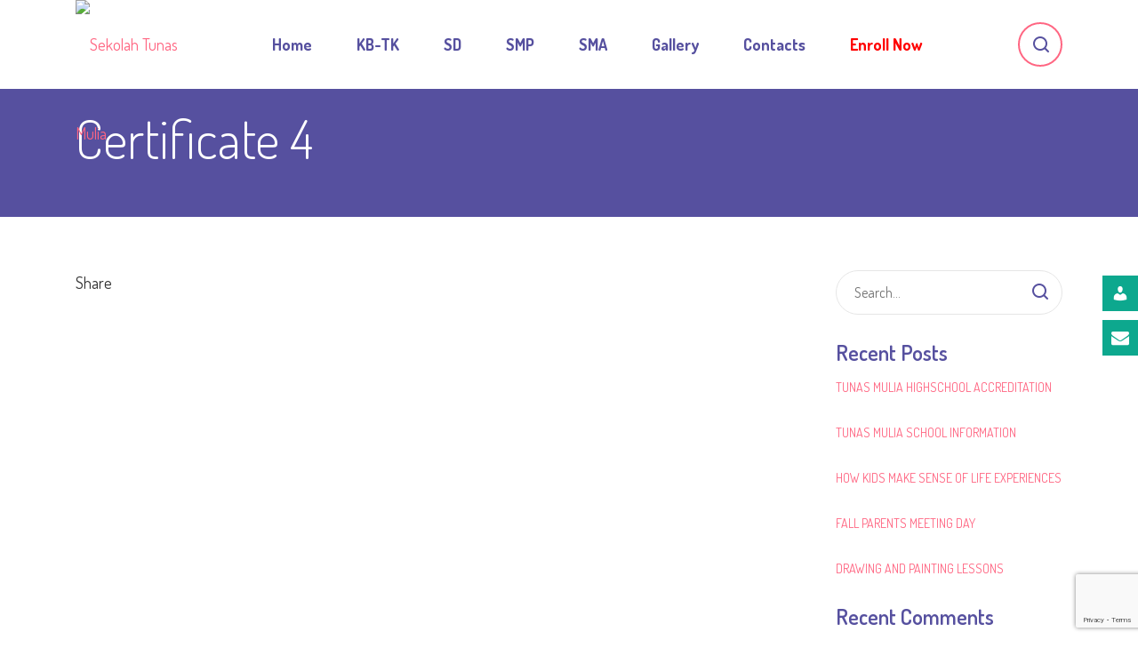

--- FILE ---
content_type: text/html; charset=UTF-8
request_url: https://tunasmulia.sch.id/stm-achievement/certificate-4/
body_size: 67157
content:
<!DOCTYPE html>
<html lang="en-US" class="no-js">
<head>
	<meta charset="UTF-8">
	<meta http-equiv="X-UA-Compatible" content="IE=edge">
	<meta name="viewport" content="width=device-width, initial-scale=1, user-scalable=0">
	<link rel="profile" href="http://gmpg.org/xfn/11">
	<link rel="pingback" href="https://tunasmulia.sch.id/xmlrpc.php">

	<title>Certificate 4 &#8211; Sekolah Tunas Mulia</title>
<meta name='robots' content='max-image-preview:large' />
<link rel='dns-prefetch' href='//fonts.googleapis.com' />
<link rel="alternate" type="application/rss+xml" title="Sekolah Tunas Mulia &raquo; Feed" href="https://tunasmulia.sch.id/feed/" />
<link rel="alternate" type="application/rss+xml" title="Sekolah Tunas Mulia &raquo; Comments Feed" href="https://tunasmulia.sch.id/comments/feed/" />
<script type="text/javascript">
/* <![CDATA[ */
window._wpemojiSettings = {"baseUrl":"https:\/\/s.w.org\/images\/core\/emoji\/14.0.0\/72x72\/","ext":".png","svgUrl":"https:\/\/s.w.org\/images\/core\/emoji\/14.0.0\/svg\/","svgExt":".svg","source":{"concatemoji":"https:\/\/tunasmulia.sch.id\/wp-includes\/js\/wp-emoji-release.min.js?ver=6.4.7"}};
/*! This file is auto-generated */
!function(i,n){var o,s,e;function c(e){try{var t={supportTests:e,timestamp:(new Date).valueOf()};sessionStorage.setItem(o,JSON.stringify(t))}catch(e){}}function p(e,t,n){e.clearRect(0,0,e.canvas.width,e.canvas.height),e.fillText(t,0,0);var t=new Uint32Array(e.getImageData(0,0,e.canvas.width,e.canvas.height).data),r=(e.clearRect(0,0,e.canvas.width,e.canvas.height),e.fillText(n,0,0),new Uint32Array(e.getImageData(0,0,e.canvas.width,e.canvas.height).data));return t.every(function(e,t){return e===r[t]})}function u(e,t,n){switch(t){case"flag":return n(e,"\ud83c\udff3\ufe0f\u200d\u26a7\ufe0f","\ud83c\udff3\ufe0f\u200b\u26a7\ufe0f")?!1:!n(e,"\ud83c\uddfa\ud83c\uddf3","\ud83c\uddfa\u200b\ud83c\uddf3")&&!n(e,"\ud83c\udff4\udb40\udc67\udb40\udc62\udb40\udc65\udb40\udc6e\udb40\udc67\udb40\udc7f","\ud83c\udff4\u200b\udb40\udc67\u200b\udb40\udc62\u200b\udb40\udc65\u200b\udb40\udc6e\u200b\udb40\udc67\u200b\udb40\udc7f");case"emoji":return!n(e,"\ud83e\udef1\ud83c\udffb\u200d\ud83e\udef2\ud83c\udfff","\ud83e\udef1\ud83c\udffb\u200b\ud83e\udef2\ud83c\udfff")}return!1}function f(e,t,n){var r="undefined"!=typeof WorkerGlobalScope&&self instanceof WorkerGlobalScope?new OffscreenCanvas(300,150):i.createElement("canvas"),a=r.getContext("2d",{willReadFrequently:!0}),o=(a.textBaseline="top",a.font="600 32px Arial",{});return e.forEach(function(e){o[e]=t(a,e,n)}),o}function t(e){var t=i.createElement("script");t.src=e,t.defer=!0,i.head.appendChild(t)}"undefined"!=typeof Promise&&(o="wpEmojiSettingsSupports",s=["flag","emoji"],n.supports={everything:!0,everythingExceptFlag:!0},e=new Promise(function(e){i.addEventListener("DOMContentLoaded",e,{once:!0})}),new Promise(function(t){var n=function(){try{var e=JSON.parse(sessionStorage.getItem(o));if("object"==typeof e&&"number"==typeof e.timestamp&&(new Date).valueOf()<e.timestamp+604800&&"object"==typeof e.supportTests)return e.supportTests}catch(e){}return null}();if(!n){if("undefined"!=typeof Worker&&"undefined"!=typeof OffscreenCanvas&&"undefined"!=typeof URL&&URL.createObjectURL&&"undefined"!=typeof Blob)try{var e="postMessage("+f.toString()+"("+[JSON.stringify(s),u.toString(),p.toString()].join(",")+"));",r=new Blob([e],{type:"text/javascript"}),a=new Worker(URL.createObjectURL(r),{name:"wpTestEmojiSupports"});return void(a.onmessage=function(e){c(n=e.data),a.terminate(),t(n)})}catch(e){}c(n=f(s,u,p))}t(n)}).then(function(e){for(var t in e)n.supports[t]=e[t],n.supports.everything=n.supports.everything&&n.supports[t],"flag"!==t&&(n.supports.everythingExceptFlag=n.supports.everythingExceptFlag&&n.supports[t]);n.supports.everythingExceptFlag=n.supports.everythingExceptFlag&&!n.supports.flag,n.DOMReady=!1,n.readyCallback=function(){n.DOMReady=!0}}).then(function(){return e}).then(function(){var e;n.supports.everything||(n.readyCallback(),(e=n.source||{}).concatemoji?t(e.concatemoji):e.wpemoji&&e.twemoji&&(t(e.twemoji),t(e.wpemoji)))}))}((window,document),window._wpemojiSettings);
/* ]]> */
</script>
<link rel='stylesheet' id='sbi_styles-css' href='https://tunasmulia.sch.id/wp-content/plugins/instagram-feed/css/sbi-styles.min.css?ver=6.2.7' type='text/css' media='all' />
<style id='wp-emoji-styles-inline-css' type='text/css'>

	img.wp-smiley, img.emoji {
		display: inline !important;
		border: none !important;
		box-shadow: none !important;
		height: 1em !important;
		width: 1em !important;
		margin: 0 0.07em !important;
		vertical-align: -0.1em !important;
		background: none !important;
		padding: 0 !important;
	}
</style>
<link rel='stylesheet' id='wp-block-library-css' href='https://tunasmulia.sch.id/wp-includes/css/dist/block-library/style.min.css?ver=6.4.7' type='text/css' media='all' />
<style id='classic-theme-styles-inline-css' type='text/css'>
/*! This file is auto-generated */
.wp-block-button__link{color:#fff;background-color:#32373c;border-radius:9999px;box-shadow:none;text-decoration:none;padding:calc(.667em + 2px) calc(1.333em + 2px);font-size:1.125em}.wp-block-file__button{background:#32373c;color:#fff;text-decoration:none}
</style>
<style id='global-styles-inline-css' type='text/css'>
body{--wp--preset--color--black: #000000;--wp--preset--color--cyan-bluish-gray: #abb8c3;--wp--preset--color--white: #ffffff;--wp--preset--color--pale-pink: #f78da7;--wp--preset--color--vivid-red: #cf2e2e;--wp--preset--color--luminous-vivid-orange: #ff6900;--wp--preset--color--luminous-vivid-amber: #fcb900;--wp--preset--color--light-green-cyan: #7bdcb5;--wp--preset--color--vivid-green-cyan: #00d084;--wp--preset--color--pale-cyan-blue: #8ed1fc;--wp--preset--color--vivid-cyan-blue: #0693e3;--wp--preset--color--vivid-purple: #9b51e0;--wp--preset--gradient--vivid-cyan-blue-to-vivid-purple: linear-gradient(135deg,rgba(6,147,227,1) 0%,rgb(155,81,224) 100%);--wp--preset--gradient--light-green-cyan-to-vivid-green-cyan: linear-gradient(135deg,rgb(122,220,180) 0%,rgb(0,208,130) 100%);--wp--preset--gradient--luminous-vivid-amber-to-luminous-vivid-orange: linear-gradient(135deg,rgba(252,185,0,1) 0%,rgba(255,105,0,1) 100%);--wp--preset--gradient--luminous-vivid-orange-to-vivid-red: linear-gradient(135deg,rgba(255,105,0,1) 0%,rgb(207,46,46) 100%);--wp--preset--gradient--very-light-gray-to-cyan-bluish-gray: linear-gradient(135deg,rgb(238,238,238) 0%,rgb(169,184,195) 100%);--wp--preset--gradient--cool-to-warm-spectrum: linear-gradient(135deg,rgb(74,234,220) 0%,rgb(151,120,209) 20%,rgb(207,42,186) 40%,rgb(238,44,130) 60%,rgb(251,105,98) 80%,rgb(254,248,76) 100%);--wp--preset--gradient--blush-light-purple: linear-gradient(135deg,rgb(255,206,236) 0%,rgb(152,150,240) 100%);--wp--preset--gradient--blush-bordeaux: linear-gradient(135deg,rgb(254,205,165) 0%,rgb(254,45,45) 50%,rgb(107,0,62) 100%);--wp--preset--gradient--luminous-dusk: linear-gradient(135deg,rgb(255,203,112) 0%,rgb(199,81,192) 50%,rgb(65,88,208) 100%);--wp--preset--gradient--pale-ocean: linear-gradient(135deg,rgb(255,245,203) 0%,rgb(182,227,212) 50%,rgb(51,167,181) 100%);--wp--preset--gradient--electric-grass: linear-gradient(135deg,rgb(202,248,128) 0%,rgb(113,206,126) 100%);--wp--preset--gradient--midnight: linear-gradient(135deg,rgb(2,3,129) 0%,rgb(40,116,252) 100%);--wp--preset--font-size--small: 13px;--wp--preset--font-size--medium: 20px;--wp--preset--font-size--large: 36px;--wp--preset--font-size--x-large: 42px;--wp--preset--spacing--20: 0.44rem;--wp--preset--spacing--30: 0.67rem;--wp--preset--spacing--40: 1rem;--wp--preset--spacing--50: 1.5rem;--wp--preset--spacing--60: 2.25rem;--wp--preset--spacing--70: 3.38rem;--wp--preset--spacing--80: 5.06rem;--wp--preset--shadow--natural: 6px 6px 9px rgba(0, 0, 0, 0.2);--wp--preset--shadow--deep: 12px 12px 50px rgba(0, 0, 0, 0.4);--wp--preset--shadow--sharp: 6px 6px 0px rgba(0, 0, 0, 0.2);--wp--preset--shadow--outlined: 6px 6px 0px -3px rgba(255, 255, 255, 1), 6px 6px rgba(0, 0, 0, 1);--wp--preset--shadow--crisp: 6px 6px 0px rgba(0, 0, 0, 1);}:where(.is-layout-flex){gap: 0.5em;}:where(.is-layout-grid){gap: 0.5em;}body .is-layout-flow > .alignleft{float: left;margin-inline-start: 0;margin-inline-end: 2em;}body .is-layout-flow > .alignright{float: right;margin-inline-start: 2em;margin-inline-end: 0;}body .is-layout-flow > .aligncenter{margin-left: auto !important;margin-right: auto !important;}body .is-layout-constrained > .alignleft{float: left;margin-inline-start: 0;margin-inline-end: 2em;}body .is-layout-constrained > .alignright{float: right;margin-inline-start: 2em;margin-inline-end: 0;}body .is-layout-constrained > .aligncenter{margin-left: auto !important;margin-right: auto !important;}body .is-layout-constrained > :where(:not(.alignleft):not(.alignright):not(.alignfull)){max-width: var(--wp--style--global--content-size);margin-left: auto !important;margin-right: auto !important;}body .is-layout-constrained > .alignwide{max-width: var(--wp--style--global--wide-size);}body .is-layout-flex{display: flex;}body .is-layout-flex{flex-wrap: wrap;align-items: center;}body .is-layout-flex > *{margin: 0;}body .is-layout-grid{display: grid;}body .is-layout-grid > *{margin: 0;}:where(.wp-block-columns.is-layout-flex){gap: 2em;}:where(.wp-block-columns.is-layout-grid){gap: 2em;}:where(.wp-block-post-template.is-layout-flex){gap: 1.25em;}:where(.wp-block-post-template.is-layout-grid){gap: 1.25em;}.has-black-color{color: var(--wp--preset--color--black) !important;}.has-cyan-bluish-gray-color{color: var(--wp--preset--color--cyan-bluish-gray) !important;}.has-white-color{color: var(--wp--preset--color--white) !important;}.has-pale-pink-color{color: var(--wp--preset--color--pale-pink) !important;}.has-vivid-red-color{color: var(--wp--preset--color--vivid-red) !important;}.has-luminous-vivid-orange-color{color: var(--wp--preset--color--luminous-vivid-orange) !important;}.has-luminous-vivid-amber-color{color: var(--wp--preset--color--luminous-vivid-amber) !important;}.has-light-green-cyan-color{color: var(--wp--preset--color--light-green-cyan) !important;}.has-vivid-green-cyan-color{color: var(--wp--preset--color--vivid-green-cyan) !important;}.has-pale-cyan-blue-color{color: var(--wp--preset--color--pale-cyan-blue) !important;}.has-vivid-cyan-blue-color{color: var(--wp--preset--color--vivid-cyan-blue) !important;}.has-vivid-purple-color{color: var(--wp--preset--color--vivid-purple) !important;}.has-black-background-color{background-color: var(--wp--preset--color--black) !important;}.has-cyan-bluish-gray-background-color{background-color: var(--wp--preset--color--cyan-bluish-gray) !important;}.has-white-background-color{background-color: var(--wp--preset--color--white) !important;}.has-pale-pink-background-color{background-color: var(--wp--preset--color--pale-pink) !important;}.has-vivid-red-background-color{background-color: var(--wp--preset--color--vivid-red) !important;}.has-luminous-vivid-orange-background-color{background-color: var(--wp--preset--color--luminous-vivid-orange) !important;}.has-luminous-vivid-amber-background-color{background-color: var(--wp--preset--color--luminous-vivid-amber) !important;}.has-light-green-cyan-background-color{background-color: var(--wp--preset--color--light-green-cyan) !important;}.has-vivid-green-cyan-background-color{background-color: var(--wp--preset--color--vivid-green-cyan) !important;}.has-pale-cyan-blue-background-color{background-color: var(--wp--preset--color--pale-cyan-blue) !important;}.has-vivid-cyan-blue-background-color{background-color: var(--wp--preset--color--vivid-cyan-blue) !important;}.has-vivid-purple-background-color{background-color: var(--wp--preset--color--vivid-purple) !important;}.has-black-border-color{border-color: var(--wp--preset--color--black) !important;}.has-cyan-bluish-gray-border-color{border-color: var(--wp--preset--color--cyan-bluish-gray) !important;}.has-white-border-color{border-color: var(--wp--preset--color--white) !important;}.has-pale-pink-border-color{border-color: var(--wp--preset--color--pale-pink) !important;}.has-vivid-red-border-color{border-color: var(--wp--preset--color--vivid-red) !important;}.has-luminous-vivid-orange-border-color{border-color: var(--wp--preset--color--luminous-vivid-orange) !important;}.has-luminous-vivid-amber-border-color{border-color: var(--wp--preset--color--luminous-vivid-amber) !important;}.has-light-green-cyan-border-color{border-color: var(--wp--preset--color--light-green-cyan) !important;}.has-vivid-green-cyan-border-color{border-color: var(--wp--preset--color--vivid-green-cyan) !important;}.has-pale-cyan-blue-border-color{border-color: var(--wp--preset--color--pale-cyan-blue) !important;}.has-vivid-cyan-blue-border-color{border-color: var(--wp--preset--color--vivid-cyan-blue) !important;}.has-vivid-purple-border-color{border-color: var(--wp--preset--color--vivid-purple) !important;}.has-vivid-cyan-blue-to-vivid-purple-gradient-background{background: var(--wp--preset--gradient--vivid-cyan-blue-to-vivid-purple) !important;}.has-light-green-cyan-to-vivid-green-cyan-gradient-background{background: var(--wp--preset--gradient--light-green-cyan-to-vivid-green-cyan) !important;}.has-luminous-vivid-amber-to-luminous-vivid-orange-gradient-background{background: var(--wp--preset--gradient--luminous-vivid-amber-to-luminous-vivid-orange) !important;}.has-luminous-vivid-orange-to-vivid-red-gradient-background{background: var(--wp--preset--gradient--luminous-vivid-orange-to-vivid-red) !important;}.has-very-light-gray-to-cyan-bluish-gray-gradient-background{background: var(--wp--preset--gradient--very-light-gray-to-cyan-bluish-gray) !important;}.has-cool-to-warm-spectrum-gradient-background{background: var(--wp--preset--gradient--cool-to-warm-spectrum) !important;}.has-blush-light-purple-gradient-background{background: var(--wp--preset--gradient--blush-light-purple) !important;}.has-blush-bordeaux-gradient-background{background: var(--wp--preset--gradient--blush-bordeaux) !important;}.has-luminous-dusk-gradient-background{background: var(--wp--preset--gradient--luminous-dusk) !important;}.has-pale-ocean-gradient-background{background: var(--wp--preset--gradient--pale-ocean) !important;}.has-electric-grass-gradient-background{background: var(--wp--preset--gradient--electric-grass) !important;}.has-midnight-gradient-background{background: var(--wp--preset--gradient--midnight) !important;}.has-small-font-size{font-size: var(--wp--preset--font-size--small) !important;}.has-medium-font-size{font-size: var(--wp--preset--font-size--medium) !important;}.has-large-font-size{font-size: var(--wp--preset--font-size--large) !important;}.has-x-large-font-size{font-size: var(--wp--preset--font-size--x-large) !important;}
.wp-block-navigation a:where(:not(.wp-element-button)){color: inherit;}
:where(.wp-block-post-template.is-layout-flex){gap: 1.25em;}:where(.wp-block-post-template.is-layout-grid){gap: 1.25em;}
:where(.wp-block-columns.is-layout-flex){gap: 2em;}:where(.wp-block-columns.is-layout-grid){gap: 2em;}
.wp-block-pullquote{font-size: 1.5em;line-height: 1.6;}
</style>
<link rel='stylesheet' id='contact-form-7-css' href='https://tunasmulia.sch.id/wp-content/plugins/contact-form-7/includes/css/styles.css?ver=5.9.8' type='text/css' media='all' />
<link rel='stylesheet' id='rs-plugin-settings-css' href='https://tunasmulia.sch.id/wp-content/plugins/revslider/public/assets/css/rs6.css?ver=6.2.22' type='text/css' media='all' />
<style id='rs-plugin-settings-inline-css' type='text/css'>
#rs-demo-id {}
</style>
<link rel='stylesheet' id='wpfm-frontend-font-awesome-css' href='https://tunasmulia.sch.id/wp-content/plugins/wp-floating-menu/css/font-awesome/font-awesome.min.css?ver=6.4.7' type='text/css' media='all' />
<link rel='stylesheet' id='wpfm-frontend-genericons-css-css' href='https://tunasmulia.sch.id/wp-content/plugins/wp-floating-menu/css/genericons.css?ver=6.4.7' type='text/css' media='all' />
<link rel='stylesheet' id='wpfm-frontend-css-css' href='https://tunasmulia.sch.id/wp-content/plugins/wp-floating-menu/css/front-end.css?ver=6.4.7' type='text/css' media='all' />
<link rel='stylesheet' id='dashicons-css' href='https://tunasmulia.sch.id/wp-includes/css/dashicons.min.css?ver=6.4.7' type='text/css' media='all' />
<link rel='stylesheet' id='wpfm-frontend-vesper-icons-css-css' href='https://tunasmulia.sch.id/wp-content/plugins/wp-floating-menu/css/vesper-icons.css?ver=6.4.7' type='text/css' media='all' />
<link rel='stylesheet' id='stm-fonts-css' href='https://fonts.googleapis.com/css?family=Dosis%3A400%2C200%2C200italic%2C300%2C300italic%2C400italic%2C500%2C500italic%2C600%2C600italic%2C700%2C700italic%2C800%2C800italic%7CGrand+Hotel%3A400%2C400italic&#038;subset=latin%2Clatin-ext' type='text/css' media='all' />
<link rel='stylesheet' id='bootstrap-css' href='https://tunasmulia.sch.id/wp-content/themes/smarty/assets/css/bootstrap.min.css?ver=3.4.2' type='text/css' media='all' />
<link rel='stylesheet' id='font-awesome-css' href='https://tunasmulia.sch.id/wp-content/themes/smarty/assets/fonts/font-awesome/css/font-awesome.min.css?ver=3.4.2' type='text/css' media='all' />
<link rel='stylesheet' id='stm-icon-css' href='https://tunasmulia.sch.id/wp-content/themes/smarty/assets/fonts/stm-icon/style.css?ver=3.4.2' type='text/css' media='all' />
<link rel='stylesheet' id='stm-select2-css' href='https://tunasmulia.sch.id/wp-content/themes/smarty/assets/js/vendor/select2/css/select2.min.css?ver=3.4.2' type='text/css' media='all' />
<link rel='stylesheet' id='stm-skin-default-css' href='https://tunasmulia.sch.id/wp-content/themes/smarty/assets/css/kindergarten/main.css?ver=3.4.2' type='text/css' media='all' />
<link rel='stylesheet' id='stm-style-css' href='https://tunasmulia.sch.id/wp-content/themes/smarty/style.css?ver=3.4.2' type='text/css' media='all' />
<style id='stm-style-inline-css' type='text/css'>

#menu-item-4911 > a:nth-child(1) {
color: red;
}

/*PAGE CONTACT START*/
.wpcf7-text, .wpcf7-textarea {
margin-bottom: unset;
}

.wpcf7-form > p{
margin-bottom: 0px;
}
/*PAGE CONTACT END*/

/*WIDGET start*/

.widget_footer .list_social-networks {
padding-top: unset;
}

/*WIDGET END*/
</style>
<link rel='stylesheet' id='stm-custom-fonts-css' href='//fonts.googleapis.com/css?family=Dosis%3Aregular%2C700%2C200%2C300%2C500%2C600%2C800&#038;ver=3.4.2' type='text/css' media='all' />
<link rel='stylesheet' id='wpfm-google-fonts-css' href='//fonts.googleapis.com/css?family=Roboto%3A100italic%2C100%2C300italic%2C300%2C400italic%2C400%2C500italic%2C500%2C700italic%2C700%2C900italic%2C900&#038;ver=6.4.7' type='text/css' media='all' />
<script type="text/javascript" src="https://tunasmulia.sch.id/wp-includes/js/jquery/jquery.min.js?ver=3.7.1" id="jquery-core-js"></script>
<script type="text/javascript" src="https://tunasmulia.sch.id/wp-includes/js/jquery/jquery-migrate.min.js?ver=3.4.1" id="jquery-migrate-js"></script>
<script type="text/javascript" src="https://tunasmulia.sch.id/wp-content/plugins/revslider/public/assets/js/rbtools.min.js?ver=6.2.22" id="tp-tools-js"></script>
<script type="text/javascript" src="https://tunasmulia.sch.id/wp-content/plugins/revslider/public/assets/js/rs6.min.js?ver=6.2.22" id="revmin-js"></script>
<script type="text/javascript" src="https://tunasmulia.sch.id/wp-content/plugins/wp-floating-menu/js/frontend.js?ver=1.4.2" id="wpfm-frontend-js-js"></script>
<link rel="https://api.w.org/" href="https://tunasmulia.sch.id/wp-json/" /><link rel="EditURI" type="application/rsd+xml" title="RSD" href="https://tunasmulia.sch.id/xmlrpc.php?rsd" />
<meta name="generator" content="WordPress 6.4.7" />
<link rel="canonical" href="https://tunasmulia.sch.id/stm-achievement/certificate-4/" />
<link rel='shortlink' href='https://tunasmulia.sch.id/?p=3086' />
<link rel="alternate" type="application/json+oembed" href="https://tunasmulia.sch.id/wp-json/oembed/1.0/embed?url=https%3A%2F%2Ftunasmulia.sch.id%2Fstm-achievement%2Fcertificate-4%2F" />
<link rel="alternate" type="text/xml+oembed" href="https://tunasmulia.sch.id/wp-json/oembed/1.0/embed?url=https%3A%2F%2Ftunasmulia.sch.id%2Fstm-achievement%2Fcertificate-4%2F&#038;format=xml" />
<script type="text/javascript">window.wp_data = {"ajax_url":"https:\/\/tunasmulia.sch.id\/wp-admin\/admin-ajax.php","is_mobile":false,"load_meal":"a11c2cfcd6","review_status":"4886122599"};</script>        <script type="text/javascript">
            var smarty_install_plugin = 'f13e27ea63';
        </script>
        <style type="text/css">.recentcomments a{display:inline !important;padding:0 !important;margin:0 !important;}</style><meta name="generator" content="Powered by WPBakery Page Builder - drag and drop page builder for WordPress."/>
<meta name="generator" content="Powered by Slider Revolution 6.2.22 - responsive, Mobile-Friendly Slider Plugin for WordPress with comfortable drag and drop interface." />
<link rel="icon" href="https://tunasmulia.sch.id/wp-content/uploads/cropped-LogoTMS-Favicon-32x32.png" sizes="32x32" />
<link rel="icon" href="https://tunasmulia.sch.id/wp-content/uploads/cropped-LogoTMS-Favicon-192x192.png" sizes="192x192" />
<link rel="apple-touch-icon" href="https://tunasmulia.sch.id/wp-content/uploads/cropped-LogoTMS-Favicon-180x180.png" />
<meta name="msapplication-TileImage" content="https://tunasmulia.sch.id/wp-content/uploads/cropped-LogoTMS-Favicon-270x270.png" />
<script type="text/javascript">function setREVStartSize(e){
			//window.requestAnimationFrame(function() {				 
				window.RSIW = window.RSIW===undefined ? window.innerWidth : window.RSIW;	
				window.RSIH = window.RSIH===undefined ? window.innerHeight : window.RSIH;	
				try {								
					var pw = document.getElementById(e.c).parentNode.offsetWidth,
						newh;
					pw = pw===0 || isNaN(pw) ? window.RSIW : pw;
					e.tabw = e.tabw===undefined ? 0 : parseInt(e.tabw);
					e.thumbw = e.thumbw===undefined ? 0 : parseInt(e.thumbw);
					e.tabh = e.tabh===undefined ? 0 : parseInt(e.tabh);
					e.thumbh = e.thumbh===undefined ? 0 : parseInt(e.thumbh);
					e.tabhide = e.tabhide===undefined ? 0 : parseInt(e.tabhide);
					e.thumbhide = e.thumbhide===undefined ? 0 : parseInt(e.thumbhide);
					e.mh = e.mh===undefined || e.mh=="" || e.mh==="auto" ? 0 : parseInt(e.mh,0);		
					if(e.layout==="fullscreen" || e.l==="fullscreen") 						
						newh = Math.max(e.mh,window.RSIH);					
					else{					
						e.gw = Array.isArray(e.gw) ? e.gw : [e.gw];
						for (var i in e.rl) if (e.gw[i]===undefined || e.gw[i]===0) e.gw[i] = e.gw[i-1];					
						e.gh = e.el===undefined || e.el==="" || (Array.isArray(e.el) && e.el.length==0)? e.gh : e.el;
						e.gh = Array.isArray(e.gh) ? e.gh : [e.gh];
						for (var i in e.rl) if (e.gh[i]===undefined || e.gh[i]===0) e.gh[i] = e.gh[i-1];
											
						var nl = new Array(e.rl.length),
							ix = 0,						
							sl;					
						e.tabw = e.tabhide>=pw ? 0 : e.tabw;
						e.thumbw = e.thumbhide>=pw ? 0 : e.thumbw;
						e.tabh = e.tabhide>=pw ? 0 : e.tabh;
						e.thumbh = e.thumbhide>=pw ? 0 : e.thumbh;					
						for (var i in e.rl) nl[i] = e.rl[i]<window.RSIW ? 0 : e.rl[i];
						sl = nl[0];									
						for (var i in nl) if (sl>nl[i] && nl[i]>0) { sl = nl[i]; ix=i;}															
						var m = pw>(e.gw[ix]+e.tabw+e.thumbw) ? 1 : (pw-(e.tabw+e.thumbw)) / (e.gw[ix]);					
						newh =  (e.gh[ix] * m) + (e.tabh + e.thumbh);
					}				
					if(window.rs_init_css===undefined) window.rs_init_css = document.head.appendChild(document.createElement("style"));					
					document.getElementById(e.c).height = newh+"px";
					window.rs_init_css.innerHTML += "#"+e.c+"_wrapper { height: "+newh+"px }";				
				} catch(e){
					console.log("Failure at Presize of Slider:" + e)
				}					   
			//});
		  };</script>
<style type="text/css" title="dynamic-css" class="options-output">.header .logo{max-width:120px;}h1,.h1{font-family:Dosis;}</style>
<noscript><style> .wpb_animate_when_almost_visible { opacity: 1; }</style></noscript></head>
<body class="stm_achievement-template-default single single-stm_achievement postid-3086 wpb-js-composer js-comp-ver-6.2.0 vc_responsive">
<div id="wrapper">

	

<div class="header-holder header-holder_view-style_1 ">

    

<header id="masthead" class="header header_view-style_1">
    <div class="container">
        <div class="header__content">
            <!-- Logo -->
                            <a href="https://tunasmulia.sch.id/" class="logo" title="Sekolah Tunas Mulia"><img src="https://tunasmulia.dev.idpsolution.com/wp-content/uploads/LogoTMS.png" alt="Sekolah Tunas Mulia"></a>
            
                                        
                            <div class="top-bar__search">
                    <form role="search" method="get" id="searchform339" class="stm-search-form" action="https://tunasmulia.sch.id/">
    <input class="stm-search-form__field" type="search" value="" name="s" placeholder="Search..." required/>
    <button type="submit" class="stm-search-form__submit"><span class="stm-icon stm-icon-search"></span><span class="stm-search-form__submit-text">Search</span></button>
    </form>                </div>
            
            <div class="nav_menu_indent"></div>

            <div class="stm-nav stm-nav_type_header"><ul id="header-nav-menu" class="stm-nav__menu stm-nav__menu_type_header"><li id="menu-item-4839" class="menu-item menu-item-type-post_type menu-item-object-page menu-item-home menu-item-4839"><a href="https://tunasmulia.sch.id/">Home</a></li>
<li id="menu-item-4924" class="menu-item menu-item-type-post_type menu-item-object-page menu-item-4924"><a href="https://tunasmulia.sch.id/tk/">KB-TK</a></li>
<li id="menu-item-4925" class="menu-item menu-item-type-post_type menu-item-object-page menu-item-4925"><a href="https://tunasmulia.sch.id/sd/">SD</a></li>
<li id="menu-item-4923" class="menu-item menu-item-type-post_type menu-item-object-page menu-item-4923"><a href="https://tunasmulia.sch.id/smp/">SMP</a></li>
<li id="menu-item-4922" class="menu-item menu-item-type-post_type menu-item-object-page menu-item-4922"><a href="https://tunasmulia.sch.id/sma/">SMA</a></li>
<li id="menu-item-4846" class="menu-item menu-item-type-post_type menu-item-object-page menu-item-4846"><a href="https://tunasmulia.sch.id/gallery/">Gallery</a></li>
<li id="menu-item-4845" class="menu-item menu-item-type-post_type menu-item-object-page menu-item-4845"><a href="https://tunasmulia.sch.id/contacts/">Contacts</a></li>
<li id="menu-item-4911" class="menu-item menu-item-type-custom menu-item-object-custom menu-item-4911"><a href="http://tunasmulia.sch.id/enroll">Enroll Now</a></li>
</ul></div>
        </div><!-- /header__content -->
    </div><!-- /container -->
</header><!-- /header -->

<!-- Mobile - Top Bar -->
<div class="top-bar-mobile">
            <div class="top-bar-mobile__search">
            <form role="search" method="get" id="searchform635" class="stm-search-form" action="https://tunasmulia.sch.id/">
    <input class="stm-search-form__field" type="search" value="" name="s" placeholder="Search..." required/>
    <button type="submit" class="stm-search-form__submit"><span class="stm-icon stm-icon-search"></span><span class="stm-search-form__submit-text">Search</span></button>
    </form>        </div>
    
    </div><!-- /top-bar-mobile -->

<!-- Mobile - Header -->
<div class="header-mobile">
    <div class="header-mobile__logo">
                    <a href="https://tunasmulia.sch.id/" class="logo" title="Sekolah Tunas Mulia"><img src="https://tunasmulia.dev.idpsolution.com/wp-content/uploads/LogoTMS.png" alt="Sekolah Tunas Mulia"></a>
                <div class="header-mobile__nav-control">
            <span class="header-mobile__control-line"></span>
        </div>
    </div><!-- /header-mobile__logo -->

    <div class="stm-nav stm-nav_type_mobile-header"><ul id="header-mobile-nav-menu" class="stm-nav__menu stm-nav__menu_type_mobile-header"><li class="menu-item menu-item-type-post_type menu-item-object-page menu-item-home menu-item-4839"><a href="https://tunasmulia.sch.id/">Home</a></li>
<li class="menu-item menu-item-type-post_type menu-item-object-page menu-item-4924"><a href="https://tunasmulia.sch.id/tk/">KB-TK</a></li>
<li class="menu-item menu-item-type-post_type menu-item-object-page menu-item-4925"><a href="https://tunasmulia.sch.id/sd/">SD</a></li>
<li class="menu-item menu-item-type-post_type menu-item-object-page menu-item-4923"><a href="https://tunasmulia.sch.id/smp/">SMP</a></li>
<li class="menu-item menu-item-type-post_type menu-item-object-page menu-item-4922"><a href="https://tunasmulia.sch.id/sma/">SMA</a></li>
<li class="menu-item menu-item-type-post_type menu-item-object-page menu-item-4846"><a href="https://tunasmulia.sch.id/gallery/">Gallery</a></li>
<li class="menu-item menu-item-type-post_type menu-item-object-page menu-item-4845"><a href="https://tunasmulia.sch.id/contacts/">Contacts</a></li>
<li class="menu-item menu-item-type-custom menu-item-object-custom menu-item-4911"><a href="http://tunasmulia.sch.id/enroll">Enroll Now</a></li>
</ul></div></div><!-- /header-mobile -->
            <script>
            (function($) {
                "use strict";

                $(document).ready(function() {
                    $("#masthead").affix({
                        offset: {top: $(".header-holder").outerHeight(true)}
                    });
                });

            })(jQuery);
        </script>
    
</div><!-- /.header-holder -->    

    
    <div class="stm-page-head stm-page-head_size_small stm-page-head_color_white" >

        <div class="container">
            <div class="stm-page-head__content">
                
                    
                                                    <h1 class="stm-page-head__title " >Certificate 4</h1>
                
                <div class="stm-page-head__separator">
                    <div class="stm-page-head__separator-line"></div>
                </div>

                            </div>
                    </div>

            </div>


    <div class="content">
        <div class="container">
            <div class="row"><div class="col-md-9 col-sm-12">            <main class="main">
                <article id="post-3086" class="post-3086 stm_achievement type-stm_achievement status-publish has-post-thumbnail hentry stm_achievement_category-certifications">
	        		<header class="entry-header hidden">
			<div class="entry-date">
				<div class="entry-date__day">5</div>
				<div class="entry-date__month">April</div>
			</div>
			<div class="entry-header__heading">
				<h2 class="entry-title">Certificate 4</h2>
				<ul class="entry-meta">
					                    <li><span class="cat-links"><span class="stm-icon stm-icon-tag_flag"></span> </span></li>
					<li><span class="stm-icon stm-icon-comment"></span> <span>Comments Off<span class="screen-reader-text"> on Certificate 4</span></span></li>
				</ul>
			</div>
		</header>
		<div class="entry-content">
								</div>
		<footer class="entry-footer">
			            			<div class="share entry-share">
				<span class="share__title">Share</span>
				<script type="text/javascript">var switchTo5x=true;</script>
				<script type="text/javascript" src="https://ws.sharethis.com/button/buttons.js"></script>
				<script type="text/javascript">stLight.options({publisher: "07305ded-c299-419b-bbfc-2f15806f61b2", doNotHash: false, doNotCopy: false, hashAddressBar: false});</script>

				<span class="share__item st_facebook_large" displayText='Facebook'></span>
				<span class="share__item st_twitter_large" displayText='Tweet'></span>
				<span class="share__item st_googleplus_large" displayText='Google +'></span>
				<span class="share__item st_sharethis_large" displayText='ShareThis'></span>
			</div>
            		</footer>

			</article>                            </main><!-- /Main -->
            </div>                            <div class="col-md-3 hidden-sm hidden-xs">                                    	<div id="tertiary" class="sidebar sidebar_type_blog" role="complementary">
		<div class="sidebar-inner">
			<div class="widget-area">
				<aside id="search-2" class="widget widget_search"><form role="search" method="get" id="searchform165" class="stm-search-form" action="https://tunasmulia.sch.id/">
    <input class="stm-search-form__field" type="search" value="" name="s" placeholder="Search..." required/>
    <button type="submit" class="stm-search-form__submit"><span class="stm-icon stm-icon-search"></span><span class="stm-search-form__submit-text">Search</span></button>
    </form></aside>
		<aside id="recent-posts-2" class="widget widget_recent_entries">
		<h4 class="widget__title">Recent Posts</h4>
		<ul>
											<li>
					<a href="https://tunasmulia.sch.id/tunas-mulia-highschool-accreditation-2/">TUNAS MULIA HIGHSCHOOL ACCREDITATION</a>
									</li>
											<li>
					<a href="https://tunasmulia.sch.id/our-kindergarten-anniversary/">TUNAS MULIA SCHOOL INFORMATION</a>
									</li>
											<li>
					<a href="https://tunasmulia.sch.id/how-kids-make-sense-of-life-experiences/">How Kids make sense of Life Experiences</a>
									</li>
											<li>
					<a href="https://tunasmulia.sch.id/fall-parents-meeting-day/">Fall Parents Meeting Day</a>
									</li>
											<li>
					<a href="https://tunasmulia.sch.id/drawing-and-painting-lessons/">Drawing and Painting Lessons</a>
									</li>
					</ul>

		</aside><aside id="recent-comments-2" class="widget widget_recent_comments"><h4 class="widget__title">Recent Comments</h4><ul id="recentcomments"></ul></aside>			</div><!-- .widget-area -->
		</div><!-- .sidebar-inner -->
	</div><!-- #tertiary -->
                                </div></div>                    </div><!-- /Container -->
    </div><!-- /Content -->


	
	<footer id="colophon" class="footer footer_type_default">
		<div class="container">

								<div class="widget-area widget-area_type_footer">
						<div class="row">
															<div class="col-lg-3 col-md-3 col-sm-6 col-xs-12">
									<div id="media_image-2" class="widget widget_footer widget_media_image"><img width="300" height="222" src="https://tunasmulia.sch.id/wp-content/uploads/LogoTMS-300x222.png" class="image wp-image-4849  attachment-medium size-medium" alt="" style="max-width: 100%; height: auto;" decoding="async" loading="lazy" srcset="https://tunasmulia.sch.id/wp-content/uploads/LogoTMS-300x222.png 300w, https://tunasmulia.sch.id/wp-content/uploads/LogoTMS-768x569.png 768w, https://tunasmulia.sch.id/wp-content/uploads/LogoTMS.png 787w" sizes="(max-width: 300px) 100vw, 300px" /></div><div id="text-2" class="widget widget_footer widget_text">			<div class="textwidget"><p style="color: white;">A place to encourage your child future</p>
</div>
		</div><div id="stm_widget_social_networks-3" class="widget widget_footer widget_social-networks"><h4 class="widget_title">Social Media</h4>			<ul class="list list_inline list_social-networks">
									<li class="list__item"><a class="list__item-link list__item-link_facebook" href="https://www.facebook.com/pages/Tunas%20Mulia%20School%20Montessori%20School%20Gading%20Serpong/322923777795610/" target="_blank"><i class="fa fa-facebook"></i></a></li>
									<li class="list__item"><a class="list__item-link list__item-link_youtube" href="https://www.youtube.com/channel/UCMc74zgvtmqAUnmJ8TRsBcw" target="_blank"><i class="fa fa-youtube"></i></a></li>
									<li class="list__item"><a class="list__item-link list__item-link_instagram" href="https://www.instagram.com/tunasmuliaschool" target="_blank"><i class="fa fa-instagram"></i></a></li>
							</ul>
		</div>								</div>
															<div class="col-lg-3 col-md-3 col-sm-6 col-xs-12">
									<div id="nav_menu-2" class="widget widget_footer widget_nav_menu"><h4 class="widget_title">Quick Links</h4><div class="menu-fix-menu-container"><ul id="menu-fix-menu" class="menu"><li class="menu-item menu-item-type-post_type menu-item-object-page menu-item-home menu-item-4839"><a href="https://tunasmulia.sch.id/">Home</a></li>
<li class="menu-item menu-item-type-post_type menu-item-object-page menu-item-4924"><a href="https://tunasmulia.sch.id/tk/">KB-TK</a></li>
<li class="menu-item menu-item-type-post_type menu-item-object-page menu-item-4925"><a href="https://tunasmulia.sch.id/sd/">SD</a></li>
<li class="menu-item menu-item-type-post_type menu-item-object-page menu-item-4923"><a href="https://tunasmulia.sch.id/smp/">SMP</a></li>
<li class="menu-item menu-item-type-post_type menu-item-object-page menu-item-4922"><a href="https://tunasmulia.sch.id/sma/">SMA</a></li>
<li class="menu-item menu-item-type-post_type menu-item-object-page menu-item-4846"><a href="https://tunasmulia.sch.id/gallery/">Gallery</a></li>
<li class="menu-item menu-item-type-post_type menu-item-object-page menu-item-4845"><a href="https://tunasmulia.sch.id/contacts/">Contacts</a></li>
<li class="menu-item menu-item-type-custom menu-item-object-custom menu-item-4911"><a href="http://tunasmulia.sch.id/enroll">Enroll Now</a></li>
</ul></div></div>								</div>
															<div class="col-lg-3 col-md-3 col-sm-6 col-xs-12">
									<div id="media_gallery-2" class="widget widget_footer widget_media_gallery"><h4 class="widget_title">Gallery</h4><div id='gallery-1' class='gallery galleryid-3086 gallery-columns-3 gallery-size-large'><figure class='gallery-item'>
			<div class='gallery-icon landscape'>
				<img width="1024" height="768" src="https://tunasmulia.sch.id/wp-content/uploads/1398868_658776820819243_1165928390_o-1-1024x768.jpg" class="attachment-large size-large" alt="" decoding="async" loading="lazy" srcset="https://tunasmulia.sch.id/wp-content/uploads/1398868_658776820819243_1165928390_o-1-1024x768.jpg 1024w, https://tunasmulia.sch.id/wp-content/uploads/1398868_658776820819243_1165928390_o-1-300x225.jpg 300w, https://tunasmulia.sch.id/wp-content/uploads/1398868_658776820819243_1165928390_o-1-768x576.jpg 768w, https://tunasmulia.sch.id/wp-content/uploads/1398868_658776820819243_1165928390_o-1-1536x1152.jpg 1536w, https://tunasmulia.sch.id/wp-content/uploads/1398868_658776820819243_1165928390_o-1.jpg 2048w" sizes="(max-width: 1024px) 100vw, 1024px" />
			</div></figure><figure class='gallery-item'>
			<div class='gallery-icon landscape'>
				<img width="1024" height="683" src="https://tunasmulia.sch.id/wp-content/uploads/IMG_4288-1024x683.jpg" class="attachment-large size-large" alt="" decoding="async" loading="lazy" srcset="https://tunasmulia.sch.id/wp-content/uploads/IMG_4288-1024x683.jpg 1024w, https://tunasmulia.sch.id/wp-content/uploads/IMG_4288-300x200.jpg 300w, https://tunasmulia.sch.id/wp-content/uploads/IMG_4288-768x512.jpg 768w, https://tunasmulia.sch.id/wp-content/uploads/IMG_4288-1536x1024.jpg 1536w, https://tunasmulia.sch.id/wp-content/uploads/IMG_4288-2048x1365.jpg 2048w" sizes="(max-width: 1024px) 100vw, 1024px" />
			</div></figure><figure class='gallery-item'>
			<div class='gallery-icon landscape'>
				<img width="960" height="640" src="https://tunasmulia.sch.id/wp-content/uploads/1014025_705174329495508_1776488519_n.jpg" class="attachment-large size-large" alt="" decoding="async" loading="lazy" srcset="https://tunasmulia.sch.id/wp-content/uploads/1014025_705174329495508_1776488519_n.jpg 960w, https://tunasmulia.sch.id/wp-content/uploads/1014025_705174329495508_1776488519_n-300x200.jpg 300w, https://tunasmulia.sch.id/wp-content/uploads/1014025_705174329495508_1776488519_n-768x512.jpg 768w" sizes="(max-width: 960px) 100vw, 960px" />
			</div></figure><figure class='gallery-item'>
			<div class='gallery-icon landscape'>
				<img width="480" height="480" src="https://tunasmulia.sch.id/wp-content/uploads/65693677_160262521779977_659822342937167701_n.jpg" class="attachment-large size-large" alt="" decoding="async" loading="lazy" srcset="https://tunasmulia.sch.id/wp-content/uploads/65693677_160262521779977_659822342937167701_n.jpg 480w, https://tunasmulia.sch.id/wp-content/uploads/65693677_160262521779977_659822342937167701_n-300x300.jpg 300w, https://tunasmulia.sch.id/wp-content/uploads/65693677_160262521779977_659822342937167701_n-150x150.jpg 150w" sizes="(max-width: 480px) 100vw, 480px" />
			</div></figure><figure class='gallery-item'>
			<div class='gallery-icon landscape'>
				<img width="1024" height="768" src="https://tunasmulia.sch.id/wp-content/uploads/Christmas-1-1024x768.jpg" class="attachment-large size-large" alt="" decoding="async" loading="lazy" srcset="https://tunasmulia.sch.id/wp-content/uploads/Christmas-1-1024x768.jpg 1024w, https://tunasmulia.sch.id/wp-content/uploads/Christmas-1-300x225.jpg 300w, https://tunasmulia.sch.id/wp-content/uploads/Christmas-1-768x576.jpg 768w, https://tunasmulia.sch.id/wp-content/uploads/Christmas-1-1536x1152.jpg 1536w, https://tunasmulia.sch.id/wp-content/uploads/Christmas-1-2048x1536.jpg 2048w" sizes="(max-width: 1024px) 100vw, 1024px" />
			</div></figure><figure class='gallery-item'>
			<div class='gallery-icon landscape'>
				<img width="1024" height="683" src="https://tunasmulia.sch.id/wp-content/uploads/IMG_4310-1024x683.jpg" class="attachment-large size-large" alt="" decoding="async" loading="lazy" srcset="https://tunasmulia.sch.id/wp-content/uploads/IMG_4310-1024x683.jpg 1024w, https://tunasmulia.sch.id/wp-content/uploads/IMG_4310-300x200.jpg 300w, https://tunasmulia.sch.id/wp-content/uploads/IMG_4310-768x512.jpg 768w, https://tunasmulia.sch.id/wp-content/uploads/IMG_4310-1536x1024.jpg 1536w, https://tunasmulia.sch.id/wp-content/uploads/IMG_4310-2048x1365.jpg 2048w" sizes="(max-width: 1024px) 100vw, 1024px" />
			</div></figure><figure class='gallery-item'>
			<div class='gallery-icon portrait'>
				<img width="768" height="1024" src="https://tunasmulia.sch.id/wp-content/uploads/Farming-3-768x1024.jpeg" class="attachment-large size-large" alt="" decoding="async" loading="lazy" srcset="https://tunasmulia.sch.id/wp-content/uploads/Farming-3-768x1024.jpeg 768w, https://tunasmulia.sch.id/wp-content/uploads/Farming-3-225x300.jpeg 225w, https://tunasmulia.sch.id/wp-content/uploads/Farming-3.jpeg 774w" sizes="(max-width: 768px) 100vw, 768px" />
			</div></figure>
		</div>
</div>								</div>
															<div class="col-lg-3 col-md-3 col-sm-6 col-xs-12">
									<div id="text-3" class="widget widget_footer widget_text"><h4 class="widget_title">Get In Touch</h4>			<div class="textwidget"><div id="stm_widget_contact_details-2" class="widget widget_footer widget_contact-details">
<ul class="list list_unstyle list_contact-details">
<li class="list__item list__item_address">Jalan Boulevard Rusia Block CB 6 No. 57 Sektor 1 C, Gading Serpong, Pakulonan Barat</li>
<li class="list__item list__item_telephone"><a href="https://web.whatsapp.com/send?l=en&amp;phone=6281314391907">6281314391907</a></li>
<li class="list__item list__item_email"><a href="mailto:info@tunasmulia.sch.id">info@tunasmulia.sch.id</a></li>
<li class="list__item list__item_schedule">Mon — Fri: 7.00 AM — 16.30 PM</li>
</ul>
</div>
</div>
		</div>								</div>
													</div>
					</div>
			
											<div class="copyright">@ 2020 Sekolah Tunas Mulia. Developed by IDPSolution. All rights reserved</div>
			
		</div>
	</footer><!-- /.footer -->


</div><!-- /Wrapper -->


                <style type="text/css">
                    @media screen and (max-width:480px){
                        .wpfm-menu-wrapper{display:none; }	
                    }
                </style>
                        <div class="wpfm-floating-wh-wrapper" >
                                                     <div class="wpfm-menu-wrapper wpfm-template-2" data-pos-offset-var="0" data-disable-double-touch = "0">
                                    <nav id="wpfm-floating-menu-nav" class="wpfm-menu-nav wpfm wpfm-position-right">
                                        <ul>
                                                                                                <li class=" ">
                                                        <a title="Enroll Now" class="wpfm-menu-link" href="http://fb,com"  >
                                                                                                                            <span class='wpfm-icon-block'>                
                                                                                                                                            <i  class="dashicons dashicons-admin-users" aria-hidden="true"></i>      
                                                                </span>
                                                                                                                                    <span class='name wpfm-menu-name'>
                                                                        Enroll Now                                                                    </span>
                                                                                                                                           
                                                        </a>
                                                                                                                    <span class='tooltip wpfm-tootltip-title'>
                                                                Enroll Now!                                                            </span>
                                                                                                            </li>
                                                                                                        <li class=" ">
                                                        <a title="Contact Us" class="wpfm-menu-link" href="tel:021-5470452"  >
                                                                                                                            <span class='wpfm-icon-block'>                
                                                                                                                                            <i  class="fa fa-envelope" aria-hidden="true"></i>      
                                                                </span>
                                                                                                                                    <span class='name wpfm-menu-name'>
                                                                        Contact Us                                                                    </span>
                                                                                                                                           
                                                        </a>
                                                                                                                    <span class='tooltip wpfm-tootltip-title'>
                                                                Contact Us                                                            </span>
                                                                                                            </li>
                                                      
                                        </ul>             
                                    </nav>
                                </div>
                                                        <style type="text/css">
                                /* Font Icon Background */
                                .wpfm-template-1 ul li a,.wpfm-template-1 ul li .wpfm-icon-block,.wpfm-template-1 .wpfm-position-right ul li a:hover .wpfm-icon-block, .wpfm-template-1 .wpfm-position-top-right ul li a:hover .wpfm-icon-block, .wpfm-template-1 .wpfm-position-bottom-right ul li a:hover .wpfm-icon-block,
                                .wpfm-template-1 .wpfm-position-top-left ul li.wpfm-     title-hidden a:hover .wpfm-icon-block , .wpfm-template-1 .wpfm-position-bottom-left ul li.wpfm-title-hidden a:hover .wpfm-icon-block,.wpfm-template-1 .wpfm-position-left ul li.wpfm-title-hidden a:hover .wpfm-icon-block,
                                .wpfm-template-1 .wpfm-position-top-right ul li.wpfm-title-hidden a:hover .wpfm-icon-block , .wpfm-template-1 .wpfm-position-bottom-right ul li.wpfm-title-hidden a:hover .wpfm-icon-block,.wpfm-template-1 .wpfm-position-right ul li.wpfm-title-hidden a:hover .wpfm-icon-block,
                                .wpfm-template-1 .wpfm-position-left ul li a:hover .wpfm-icon-block, .wpfm-template-1 .wpfm-position-top-left ul li a:hover .wpfm-icon-block, .wpfm-template-1 .wpfm-position-bottom-left ul li a:hover .wpfm-icon-block,
                                .wpfm-template-2 .wpfm-menu-nav.wpfm-position-left ul li a, .wpfm-template-2 .wpfm-menu-nav.wpfm-position-top-left ul li  a, .wpfm-template-2 .wpfm-menu-nav.wpfm-position-bottom-left ul li a,
                                .wpfm-template-2 .wpfm-menu-nav.wpfm-position-right ul li a, .wpfm-template-2 .wpfm-menu-nav.wpfm-position-top-right ul li a, .wpfm-template-2 .wpfm-menu-nav.wpfm-position-bottom-right ul li a,
                                .wpfm-template-3 .wpfm-menu-nav.wpfm-position-left ul > li > a span.wpfm-icon-block, .wpfm-template-3 .wpfm-menu-nav.wpfm-position-top-left ul > li > a span.wpfm-icon-block, .wpfm-template-3 .wpfm-menu-nav.wpfm-position-bottom-left ul > li > a span.wpfm-icon-block,
                                .wpfm-template-3 .wpfm-menu-nav.wpfm-position-left ul li a:hover, .wpfm-template-3 .wpfm-menu-nav.wpfm-position-top-left ul li a:hover, .wpfm-template-3 .wpfm-menu-nav.wpfm-position-bottom-left ul li a:hover,
                                .wpfm-template-3 .wpfm-menu-nav.wpfm-position-right ul > li > a span.wpfm-icon-block,.wpfm-template-3 .wpfm-menu-nav.wpfm-position-right ul li > a:hover,
                                .wpfm-template-4 ul li .wpfm-icon-block
                                { 
                                    background: #0da88e;                    
                                }

                                /* Menu Background for template 5 */
                                .wpfm-template-5 ul,.wpfm-template-5 .wpfm-nav-strech-trigger span
                                {
                                    background: ;
                                }

                                /* For Title Color, Font Family */   
                                .wpfm-template-1 .wpfm-menu-nav.wpfm-position-right ul li > a:hover > span.wpfm-menu-name, .wpfm-template-1 .wpfm-menu-nav.wpfm-position-top-right ul li > a:hover > span.wpfm-menu-name,
                                .wpfm-template-1 .wpfm-menu-nav.wpfm-position-bottom-right ul li > a:hover > span.wpfm-menu-name,
                                .wpfm-template-1 ul li .wpfm-menu-name,
                                .wpfm-template-2 .wpfm-menu-nav ul li a span.wpfm-menu-name,
                                .wpfm-template-3 .wpfm-menu-nav.wpfm-position-left ul li a span.wpfm-menu-name,.wpfm-template-3 .wpfm-menu-nav.wpfm-position-right ul li a span.wpfm-menu-name,
                                .wpfm-template-4 ul li .wpfm-menu-name,.wpfm-template-3 .wpfm-menu-nav ul li a span.wpfm-menu-name, .wpfm-template-3 .wpfm-menu-nav ul li a span.wpfm-menu-name,
                                .wpfm-template-5 .wpfm-menu-nav ul li a span.wpfm-menu-name
                                { 
                                    color:;
                                    font-family:default; 
                                }
                                /* For Title Font Size */  
                                .wpfm-template-1 a span.wpfm-menu-name,
                                .wpfm-template-2 .wpfm-menu-nav ul li a span.wpfm-menu-name,
                                .wpfm-template-3 .wpfm-menu-nav ul li a span.wpfm-menu-name,.wpfm-template-3 .wpfm-menu-nav ul li a span.wpfm-menu-name,
                                .wpfm-template-4 ul li .wpfm-menu-name,
                                .wpfm-template-5 .wpfm-menu-nav ul li a span.wpfm-menu-name
                                { 
                                    font-size:18px;
                                }
                                /* For Icon Size */   
                                .wpfm-template-1 .wpfm-menu-nav.wpfm-position-right ul li > a .wpfm-icon-block i,
                                .wpfm-template-2 .wpfm-menu-nav ul li a span i,
                                .wpfm-template-3 .wpfm-menu-nav ul li a span i,
                                .wpfm-template-4 .wpfm-menu-nav ul li a span i,
                                .wpfm-template-5 .wpfm-menu-nav ul li a span.wpfm-icon-block i
                                {
                                    font-size:20px;
                                }

                                /* Title Background Color For Template 4 */
                                .wpfm-template-4 .wpfm-menu-nav ul li >a:hover >span.wpfm-menu-name
                                { 
                                    background:;  
                                }
                                /* For Icon margin */  
                                .wpfm-template-1 ul li, .wpfm-template-2 ul li, .wpfm-template-3 ul li, .wpfm-template-4 ul li,
                                .wpfm-template-4 ul li a,
                                .wpfm-template-5 .wpfm-menu-nav ul li a
                                {
                                    margin-bottom:10px;
                                }
                                /** Tooltip Title */
                                .wpfm-template-1 ul li > .wpfm-tootltip-title, 
                                .wpfm-template-2 ul li > .wpfm-tootltip-title, 
                                .wpfm-template-3 ul li > .wpfm-tootltip-title, 
                                .wpfm-template-4 ul li > .wpfm-tootltip-title,
                                .wpfm-template-8.wpfm-position-right .wpfm-tootltip-title, .wpfm-template-8.wpfm-position-top-right .wpfm-tootltip-title,.wpfm-template-8.wpfm-position-bottom-right .wpfm-tootltip-title,
                                .wpfm-template-5 .wpfm-menu-nav ul li > span.wpfm-tootltip-title
                                {
                                    color: ;
                                    background: ;
                                    font-size: 18px;
                                    font-family: default;
                                    text-transform: uppercase;
                                }

                                /* Border color for tooltip text arrow */
                                .wpfm-template-1 .wpfm-position-right ul li > .wpfm-tootltip-title:after, .wpfm-template-1 .wpfm-position-top-right ul li > .wpfm-tootltip-title:after, .wpfm-template-1 .wpfm-position-bottom-right ul li > .wpfm-tootltip-title:after,
                                .wpfm-template-2 .wpfm-position-right ul li > .wpfm-tootltip-title:after, .wpfm-template-2 .wpfm-position-top-right ul li > .wpfm-tootltip-title:after, .wpfm-template-2 .wpfm-position-bottom-right ul li > .wpfm-tootltip-title:after, 
                                .wpfm-template-3 .wpfm-position-right ul li > .wpfm-tootltip-title:after, .wpfm-template-3 .wpfm-position-top-right ul li > .wpfm-tootltip-title:after, .wpfm-template-3 .wpfm-position-bottom-right ul li > .wpfm-tootltip-title:after,                
                                .wpfm-template-4 .wpfm-position-right ul li > .wpfm-tootltip-title:after, .wpfm-template-4 .wpfm-position-top-right ul li > .wpfm-tootltip-title:after,                 
                                .wpfm-template-4 .wpfm-position-bottom-right ul li > .wpfm-tootltip-title:after,
                                .wpfm-template-5 .wpfm-position-right ul li  span.wpfm-tootltip-title:before, .wpfm-template-5 .wpfm-position-top-right ul li  span.wpfm-tootltip-title:before, .wpfm-template-5 .wpfm-menu-nav.wpfm-position-bottom-right ul li  span.wpfm-tootltip-title:before
                                {
                                    border-color:transparent transparent transparent #222;
                                }
                                .wpfm-template-1 .wpfm-position-left ul li > .wpfm-tootltip-title:after, .wpfm-template-1 .wpfm-position-top-left ul li > .wpfm-tootltip-title:after, .wpfm-template-1 .wpfm-position-bottom-left ul li > .wpfm-tootltip-title:after, .wpfm-template-2 .wpfm-position-left ul li > .wpfm-tootltip-title:after,
                                .wpfm-template-2 .wpfm-position-top-left ul li > .wpfm-tootltip-title:after, .wpfm-template-2 .wpfm-position-bottom-left ul li > .wpfm-tootltip-title:after, .wpfm-template-3 .wpfm-position-left ul li > .wpfm-tootltip-title:after, .wpfm-template-3 .wpfm-position-top-left ul li > .wpfm-tootltip-title:after, 
                                .wpfm-template-3 .wpfm-position-bottom-left ul li > .wpfm-tootltip-title:after,
                                .wpfm-template-3 .wpfm-position-left ul li > .wpfm-tootltip-title:after, .wpfm-template-3 .wpfm-position-top-left ul li > .wpfm-tootltip-title:after, .wpfm-template-3 .wpfm-position-bottom-left ul li > .wpfm-tootltip-title:after,
                                .wpfm-template-4 .wpfm-position-left ul li > .wpfm-tootltip-title:after, .wpfm-template-4 .wpfm-position-top-left ul li > .wpfm-tootltip-title:after, .wpfm-template-4 .wpfm-position-bottom-left ul li > .wpfm-tootltip-title:after,
                                .wpfm-template-5 .wpfm-position-left ul li  span.wpfm-tootltip-title:before, .wpfm-template-5 .wpfm-position-top-left ul li  span.wpfm-tootltip-title:before, .wpfm-template-5 .wpfm-menu-nav.wpfm-position-bottom-left ul li  span.wpfm-tootltip-title:before
                                {
                                    border-color:transparent #222 transparent transparent;  
                                }

                                /* active hover color for inline navigation and sticky menu */
                                .wpfm-template-1 ul li a.wpfm-active-nav, .wpfm-template-1 ul li a.wpfm-active-nav .wpfm-icon-block, .wpfm-template-1 .wpfm-position-left ul li a.wpfm-active-nav:hover .wpfm-icon-block, .wpfm-template-1 .wpfm-position-top-left ul li a.wpfm-active-nav:hover .wpfm-icon-block, .wpfm-template-1 .wpfm-position-bottom-left ul li a.wpfm-active-nav:hover .wpfm-icon-block,
                                .wpfm-template-1 .wpfm-position-right ul li a.wpfm-active-nav:hover .wpfm-icon-block, .wpfm-template-1 .wpfm-position-top-right ul li a.wpfm-active-nav:hover .wpfm-icon-block, .wpfm-template-1 .wpfm-position-bottom-right ul li a.wpfm-active-nav:hover .wpfm-icon-block, .wpfm-template-1 .wpfm-position-left ul li.wpfm-title-hidden a.wpfm-active-nav:hover .wpfm-icon-block, .wpfm-template-1 .wpfm-position-top-left ul li.wpfm-title-hidden a.wpfm-active-nav:hover .wpfm-icon-block, .wpfm-template-1 .wpfm-position-bottom-left ul li.wpfm-title-hidden a.wpfm-active-nav:hover .wpfm-icon-block,
                                .wpfm-template-2 .wpfm-menu-nav ul li a.wpfm-active-nav,
                                .wpfm-template-3 .wpfm-menu-nav.wpfm-position-left ul > li > a.wpfm-active-nav span.wpfm-icon-block, .wpfm-template-3 .wpfm-menu-nav.wpfm-position-top-left ul > li > a.wpfm-active-nav span.wpfm-icon-block, .wpfm-template-3 .wpfm-menu-nav.wpfm-position-bottom-left ul > li > a.wpfm-active-nav span.wpfm-icon-block,
                                .wpfm-template-3 .wpfm-menu-nav.wpfm-position-right ul > li > a.wpfm-active-nav span.wpfm-icon-block, .wpfm-template-3 .wpfm-menu-nav.wpfm-position-top-right ul > li > a.wpfm-active-nav span.wpfm-icon-block, .wpfm-template-3 .wpfm-menu-nav.wpfm-position-bottom-right ul > li > a.wpfm-active-nav span.wpfm-icon-block, .wpfm-template-3 .wpfm-menu-nav.wpfm-position-left ul li a.wpfm-active-nav, .wpfm-template-3 .wpfm-menu-nav.wpfm-position-top-left ul li a.wpfm-active-nav, .wpfm-template-3 .wpfm-menu-nav.wpfm-position-bottom-left ul li a.wpfm-active-nav, .wpfm-template-3 .wpfm-menu-nav.wpfm-position-right ul li a.wpfm-active-nav,
                                .wpfm-template-3 .wpfm-menu-nav.wpfm-position-top-right ul li a.wpfm-active-nav, .wpfm-template-3 .wpfm-menu-nav.wpfm-position-bottom-right ul li a.wpfm-active-nav, .wpfm-template-3 .wpfm-menu-nav.wpfm-position-left ul li a.wpfm-active-nav:hover, .wpfm-template-3 .wpfm-menu-nav.wpfm-position-top-left ul li a.wpfm-active-nav:hover, .wpfm-template-3 .wpfm-menu-nav.wpfm-position-bottom-left ul li a.wpfm-active-nav:hover, .wpfm-template-3 .wpfm-menu-nav.wpfm-position-right ul li a.wpfm-active-nav:hover, .wpfm-template-3 .wpfm-menu-nav.wpfm-position-top-right ul li a.wpfm-active-nav:hover, .wpfm-template-3 .wpfm-menu-nav.wpfm-position-bottom-right ul li a.wpfm-active-nav:hover,
                                .wpfm-template-4 .wpfm-position-left ul li a:hover .wpfm-icon-block, .wpfm-template-4 .wpfm-position-top-left ul li a:hover .wpfm-icon-block, .wpfm-template-4 .wpfm-position-bottom-left ul li a:hover .wpfm-icon-block, .wpfm-template-4 .wpfm-position-right ul li a:hover .wpfm-icon-block, .wpfm-template-4 .wpfm-position-top-right ul li a:hover .wpfm-icon-block, .wpfm-template-4 .wpfm-position-bottom-right ul li a:hover .wpfm-icon-block, .wpfm-template-4 .wpfm-position-left ul li a.wpfm-active-nav  .wpfm-icon-block, .wpfm-template-4 .wpfm-position-top-left ul li .wpfm-active-nav .wpfm-icon-block, .wpfm-template-4 .wpfm-position-bottom-left ul li a.wpfm-active-nav  .wpfm-icon-block,
                                .wpfm-template-4 .wpfm-position-right ul li a.wpfm-active-nav  .wpfm-icon-block, .wpfm-template-4 .wpfm-position-top-right ul li a.wpfm-active-nav  .wpfm-icon-block, .wpfm-template-4 .wpfm-position-bottom-right ul li a.wpfm-active-nav  .wpfm-icon-block
                                {
                                    background:#919191;
                                }

                                /* Active class implementation in template 5 */
                                .wpfm-template-5 .wpfm-menu-nav ul li a:hover span.wpfm-icon-block i, .wpfm-template-5 .wpfm-menu-nav ul li a:hover span.wpfm-menu-name, .wpfm-template-5 .wpfm-menu-nav ul li a.wpfm-active-nav span.wpfm-icon-block i, .wpfm-template-5 .wpfm-menu-nav ul li a.wpfm-active-nav span.wpfm-menu-name
                                {
                                    color:#919191 !important;
                                }
                                .wpfm-template-5 .wpfm-nav-strech-trigger span i{
                                    color:                                }

                                .wpfm-template-5 .wpfm-nav-close-trigger span i{
                                    color:                                }
                            </style>
                           
                                        </div>
            <!-- Instagram Feed JS -->
<script type="text/javascript">
var sbiajaxurl = "https://tunasmulia.sch.id/wp-admin/admin-ajax.php";
</script>
<script type="text/javascript" src="https://tunasmulia.sch.id/wp-includes/js/dist/vendor/wp-polyfill-inert.min.js?ver=3.1.2" id="wp-polyfill-inert-js"></script>
<script type="text/javascript" src="https://tunasmulia.sch.id/wp-includes/js/dist/vendor/regenerator-runtime.min.js?ver=0.14.0" id="regenerator-runtime-js"></script>
<script type="text/javascript" src="https://tunasmulia.sch.id/wp-includes/js/dist/vendor/wp-polyfill.min.js?ver=3.15.0" id="wp-polyfill-js"></script>
<script type="text/javascript" src="https://tunasmulia.sch.id/wp-includes/js/dist/hooks.min.js?ver=c6aec9a8d4e5a5d543a1" id="wp-hooks-js"></script>
<script type="text/javascript" src="https://tunasmulia.sch.id/wp-includes/js/dist/i18n.min.js?ver=7701b0c3857f914212ef" id="wp-i18n-js"></script>
<script type="text/javascript" id="wp-i18n-js-after">
/* <![CDATA[ */
wp.i18n.setLocaleData( { 'text direction\u0004ltr': [ 'ltr' ] } );
/* ]]> */
</script>
<script type="text/javascript" src="https://tunasmulia.sch.id/wp-content/plugins/contact-form-7/includes/swv/js/index.js?ver=5.9.8" id="swv-js"></script>
<script type="text/javascript" id="contact-form-7-js-extra">
/* <![CDATA[ */
var wpcf7 = {"api":{"root":"https:\/\/tunasmulia.sch.id\/wp-json\/","namespace":"contact-form-7\/v1"}};
/* ]]> */
</script>
<script type="text/javascript" src="https://tunasmulia.sch.id/wp-content/plugins/contact-form-7/includes/js/index.js?ver=5.9.8" id="contact-form-7-js"></script>
<script type="text/javascript" src="https://tunasmulia.sch.id/wp-content/themes/smarty/assets/js/vendor/bootstrap.min.js?ver=3.4.2" id="bootstrap-js"></script>
<script type="text/javascript" src="https://tunasmulia.sch.id/wp-content/themes/smarty/assets/js/vendor/select2/js/select2.min.js?ver=3.4.2" id="stm-select2-js"></script>
<script type="text/javascript" src="https://tunasmulia.sch.id/wp-content/themes/smarty/assets/js/custom.js?ver=3.4.2" id="stm-custom-js"></script>
<script type="text/javascript" src="https://www.google.com/recaptcha/api.js?render=6Le6J4gaAAAAAFsPuwLw_8LlL2-4yUuznfLnmJvE&amp;ver=3.0" id="google-recaptcha-js"></script>
<script type="text/javascript" id="wpcf7-recaptcha-js-extra">
/* <![CDATA[ */
var wpcf7_recaptcha = {"sitekey":"6Le6J4gaAAAAAFsPuwLw_8LlL2-4yUuznfLnmJvE","actions":{"homepage":"homepage","contactform":"contactform"}};
/* ]]> */
</script>
<script type="text/javascript" src="https://tunasmulia.sch.id/wp-content/plugins/contact-form-7/modules/recaptcha/index.js?ver=5.9.8" id="wpcf7-recaptcha-js"></script>
</body>
</html>

--- FILE ---
content_type: text/html; charset=utf-8
request_url: https://www.google.com/recaptcha/api2/anchor?ar=1&k=6Le6J4gaAAAAAFsPuwLw_8LlL2-4yUuznfLnmJvE&co=aHR0cHM6Ly90dW5hc211bGlhLnNjaC5pZDo0NDM.&hl=en&v=PoyoqOPhxBO7pBk68S4YbpHZ&size=invisible&anchor-ms=20000&execute-ms=30000&cb=ksov3en1hm5m
body_size: 48592
content:
<!DOCTYPE HTML><html dir="ltr" lang="en"><head><meta http-equiv="Content-Type" content="text/html; charset=UTF-8">
<meta http-equiv="X-UA-Compatible" content="IE=edge">
<title>reCAPTCHA</title>
<style type="text/css">
/* cyrillic-ext */
@font-face {
  font-family: 'Roboto';
  font-style: normal;
  font-weight: 400;
  font-stretch: 100%;
  src: url(//fonts.gstatic.com/s/roboto/v48/KFO7CnqEu92Fr1ME7kSn66aGLdTylUAMa3GUBHMdazTgWw.woff2) format('woff2');
  unicode-range: U+0460-052F, U+1C80-1C8A, U+20B4, U+2DE0-2DFF, U+A640-A69F, U+FE2E-FE2F;
}
/* cyrillic */
@font-face {
  font-family: 'Roboto';
  font-style: normal;
  font-weight: 400;
  font-stretch: 100%;
  src: url(//fonts.gstatic.com/s/roboto/v48/KFO7CnqEu92Fr1ME7kSn66aGLdTylUAMa3iUBHMdazTgWw.woff2) format('woff2');
  unicode-range: U+0301, U+0400-045F, U+0490-0491, U+04B0-04B1, U+2116;
}
/* greek-ext */
@font-face {
  font-family: 'Roboto';
  font-style: normal;
  font-weight: 400;
  font-stretch: 100%;
  src: url(//fonts.gstatic.com/s/roboto/v48/KFO7CnqEu92Fr1ME7kSn66aGLdTylUAMa3CUBHMdazTgWw.woff2) format('woff2');
  unicode-range: U+1F00-1FFF;
}
/* greek */
@font-face {
  font-family: 'Roboto';
  font-style: normal;
  font-weight: 400;
  font-stretch: 100%;
  src: url(//fonts.gstatic.com/s/roboto/v48/KFO7CnqEu92Fr1ME7kSn66aGLdTylUAMa3-UBHMdazTgWw.woff2) format('woff2');
  unicode-range: U+0370-0377, U+037A-037F, U+0384-038A, U+038C, U+038E-03A1, U+03A3-03FF;
}
/* math */
@font-face {
  font-family: 'Roboto';
  font-style: normal;
  font-weight: 400;
  font-stretch: 100%;
  src: url(//fonts.gstatic.com/s/roboto/v48/KFO7CnqEu92Fr1ME7kSn66aGLdTylUAMawCUBHMdazTgWw.woff2) format('woff2');
  unicode-range: U+0302-0303, U+0305, U+0307-0308, U+0310, U+0312, U+0315, U+031A, U+0326-0327, U+032C, U+032F-0330, U+0332-0333, U+0338, U+033A, U+0346, U+034D, U+0391-03A1, U+03A3-03A9, U+03B1-03C9, U+03D1, U+03D5-03D6, U+03F0-03F1, U+03F4-03F5, U+2016-2017, U+2034-2038, U+203C, U+2040, U+2043, U+2047, U+2050, U+2057, U+205F, U+2070-2071, U+2074-208E, U+2090-209C, U+20D0-20DC, U+20E1, U+20E5-20EF, U+2100-2112, U+2114-2115, U+2117-2121, U+2123-214F, U+2190, U+2192, U+2194-21AE, U+21B0-21E5, U+21F1-21F2, U+21F4-2211, U+2213-2214, U+2216-22FF, U+2308-230B, U+2310, U+2319, U+231C-2321, U+2336-237A, U+237C, U+2395, U+239B-23B7, U+23D0, U+23DC-23E1, U+2474-2475, U+25AF, U+25B3, U+25B7, U+25BD, U+25C1, U+25CA, U+25CC, U+25FB, U+266D-266F, U+27C0-27FF, U+2900-2AFF, U+2B0E-2B11, U+2B30-2B4C, U+2BFE, U+3030, U+FF5B, U+FF5D, U+1D400-1D7FF, U+1EE00-1EEFF;
}
/* symbols */
@font-face {
  font-family: 'Roboto';
  font-style: normal;
  font-weight: 400;
  font-stretch: 100%;
  src: url(//fonts.gstatic.com/s/roboto/v48/KFO7CnqEu92Fr1ME7kSn66aGLdTylUAMaxKUBHMdazTgWw.woff2) format('woff2');
  unicode-range: U+0001-000C, U+000E-001F, U+007F-009F, U+20DD-20E0, U+20E2-20E4, U+2150-218F, U+2190, U+2192, U+2194-2199, U+21AF, U+21E6-21F0, U+21F3, U+2218-2219, U+2299, U+22C4-22C6, U+2300-243F, U+2440-244A, U+2460-24FF, U+25A0-27BF, U+2800-28FF, U+2921-2922, U+2981, U+29BF, U+29EB, U+2B00-2BFF, U+4DC0-4DFF, U+FFF9-FFFB, U+10140-1018E, U+10190-1019C, U+101A0, U+101D0-101FD, U+102E0-102FB, U+10E60-10E7E, U+1D2C0-1D2D3, U+1D2E0-1D37F, U+1F000-1F0FF, U+1F100-1F1AD, U+1F1E6-1F1FF, U+1F30D-1F30F, U+1F315, U+1F31C, U+1F31E, U+1F320-1F32C, U+1F336, U+1F378, U+1F37D, U+1F382, U+1F393-1F39F, U+1F3A7-1F3A8, U+1F3AC-1F3AF, U+1F3C2, U+1F3C4-1F3C6, U+1F3CA-1F3CE, U+1F3D4-1F3E0, U+1F3ED, U+1F3F1-1F3F3, U+1F3F5-1F3F7, U+1F408, U+1F415, U+1F41F, U+1F426, U+1F43F, U+1F441-1F442, U+1F444, U+1F446-1F449, U+1F44C-1F44E, U+1F453, U+1F46A, U+1F47D, U+1F4A3, U+1F4B0, U+1F4B3, U+1F4B9, U+1F4BB, U+1F4BF, U+1F4C8-1F4CB, U+1F4D6, U+1F4DA, U+1F4DF, U+1F4E3-1F4E6, U+1F4EA-1F4ED, U+1F4F7, U+1F4F9-1F4FB, U+1F4FD-1F4FE, U+1F503, U+1F507-1F50B, U+1F50D, U+1F512-1F513, U+1F53E-1F54A, U+1F54F-1F5FA, U+1F610, U+1F650-1F67F, U+1F687, U+1F68D, U+1F691, U+1F694, U+1F698, U+1F6AD, U+1F6B2, U+1F6B9-1F6BA, U+1F6BC, U+1F6C6-1F6CF, U+1F6D3-1F6D7, U+1F6E0-1F6EA, U+1F6F0-1F6F3, U+1F6F7-1F6FC, U+1F700-1F7FF, U+1F800-1F80B, U+1F810-1F847, U+1F850-1F859, U+1F860-1F887, U+1F890-1F8AD, U+1F8B0-1F8BB, U+1F8C0-1F8C1, U+1F900-1F90B, U+1F93B, U+1F946, U+1F984, U+1F996, U+1F9E9, U+1FA00-1FA6F, U+1FA70-1FA7C, U+1FA80-1FA89, U+1FA8F-1FAC6, U+1FACE-1FADC, U+1FADF-1FAE9, U+1FAF0-1FAF8, U+1FB00-1FBFF;
}
/* vietnamese */
@font-face {
  font-family: 'Roboto';
  font-style: normal;
  font-weight: 400;
  font-stretch: 100%;
  src: url(//fonts.gstatic.com/s/roboto/v48/KFO7CnqEu92Fr1ME7kSn66aGLdTylUAMa3OUBHMdazTgWw.woff2) format('woff2');
  unicode-range: U+0102-0103, U+0110-0111, U+0128-0129, U+0168-0169, U+01A0-01A1, U+01AF-01B0, U+0300-0301, U+0303-0304, U+0308-0309, U+0323, U+0329, U+1EA0-1EF9, U+20AB;
}
/* latin-ext */
@font-face {
  font-family: 'Roboto';
  font-style: normal;
  font-weight: 400;
  font-stretch: 100%;
  src: url(//fonts.gstatic.com/s/roboto/v48/KFO7CnqEu92Fr1ME7kSn66aGLdTylUAMa3KUBHMdazTgWw.woff2) format('woff2');
  unicode-range: U+0100-02BA, U+02BD-02C5, U+02C7-02CC, U+02CE-02D7, U+02DD-02FF, U+0304, U+0308, U+0329, U+1D00-1DBF, U+1E00-1E9F, U+1EF2-1EFF, U+2020, U+20A0-20AB, U+20AD-20C0, U+2113, U+2C60-2C7F, U+A720-A7FF;
}
/* latin */
@font-face {
  font-family: 'Roboto';
  font-style: normal;
  font-weight: 400;
  font-stretch: 100%;
  src: url(//fonts.gstatic.com/s/roboto/v48/KFO7CnqEu92Fr1ME7kSn66aGLdTylUAMa3yUBHMdazQ.woff2) format('woff2');
  unicode-range: U+0000-00FF, U+0131, U+0152-0153, U+02BB-02BC, U+02C6, U+02DA, U+02DC, U+0304, U+0308, U+0329, U+2000-206F, U+20AC, U+2122, U+2191, U+2193, U+2212, U+2215, U+FEFF, U+FFFD;
}
/* cyrillic-ext */
@font-face {
  font-family: 'Roboto';
  font-style: normal;
  font-weight: 500;
  font-stretch: 100%;
  src: url(//fonts.gstatic.com/s/roboto/v48/KFO7CnqEu92Fr1ME7kSn66aGLdTylUAMa3GUBHMdazTgWw.woff2) format('woff2');
  unicode-range: U+0460-052F, U+1C80-1C8A, U+20B4, U+2DE0-2DFF, U+A640-A69F, U+FE2E-FE2F;
}
/* cyrillic */
@font-face {
  font-family: 'Roboto';
  font-style: normal;
  font-weight: 500;
  font-stretch: 100%;
  src: url(//fonts.gstatic.com/s/roboto/v48/KFO7CnqEu92Fr1ME7kSn66aGLdTylUAMa3iUBHMdazTgWw.woff2) format('woff2');
  unicode-range: U+0301, U+0400-045F, U+0490-0491, U+04B0-04B1, U+2116;
}
/* greek-ext */
@font-face {
  font-family: 'Roboto';
  font-style: normal;
  font-weight: 500;
  font-stretch: 100%;
  src: url(//fonts.gstatic.com/s/roboto/v48/KFO7CnqEu92Fr1ME7kSn66aGLdTylUAMa3CUBHMdazTgWw.woff2) format('woff2');
  unicode-range: U+1F00-1FFF;
}
/* greek */
@font-face {
  font-family: 'Roboto';
  font-style: normal;
  font-weight: 500;
  font-stretch: 100%;
  src: url(//fonts.gstatic.com/s/roboto/v48/KFO7CnqEu92Fr1ME7kSn66aGLdTylUAMa3-UBHMdazTgWw.woff2) format('woff2');
  unicode-range: U+0370-0377, U+037A-037F, U+0384-038A, U+038C, U+038E-03A1, U+03A3-03FF;
}
/* math */
@font-face {
  font-family: 'Roboto';
  font-style: normal;
  font-weight: 500;
  font-stretch: 100%;
  src: url(//fonts.gstatic.com/s/roboto/v48/KFO7CnqEu92Fr1ME7kSn66aGLdTylUAMawCUBHMdazTgWw.woff2) format('woff2');
  unicode-range: U+0302-0303, U+0305, U+0307-0308, U+0310, U+0312, U+0315, U+031A, U+0326-0327, U+032C, U+032F-0330, U+0332-0333, U+0338, U+033A, U+0346, U+034D, U+0391-03A1, U+03A3-03A9, U+03B1-03C9, U+03D1, U+03D5-03D6, U+03F0-03F1, U+03F4-03F5, U+2016-2017, U+2034-2038, U+203C, U+2040, U+2043, U+2047, U+2050, U+2057, U+205F, U+2070-2071, U+2074-208E, U+2090-209C, U+20D0-20DC, U+20E1, U+20E5-20EF, U+2100-2112, U+2114-2115, U+2117-2121, U+2123-214F, U+2190, U+2192, U+2194-21AE, U+21B0-21E5, U+21F1-21F2, U+21F4-2211, U+2213-2214, U+2216-22FF, U+2308-230B, U+2310, U+2319, U+231C-2321, U+2336-237A, U+237C, U+2395, U+239B-23B7, U+23D0, U+23DC-23E1, U+2474-2475, U+25AF, U+25B3, U+25B7, U+25BD, U+25C1, U+25CA, U+25CC, U+25FB, U+266D-266F, U+27C0-27FF, U+2900-2AFF, U+2B0E-2B11, U+2B30-2B4C, U+2BFE, U+3030, U+FF5B, U+FF5D, U+1D400-1D7FF, U+1EE00-1EEFF;
}
/* symbols */
@font-face {
  font-family: 'Roboto';
  font-style: normal;
  font-weight: 500;
  font-stretch: 100%;
  src: url(//fonts.gstatic.com/s/roboto/v48/KFO7CnqEu92Fr1ME7kSn66aGLdTylUAMaxKUBHMdazTgWw.woff2) format('woff2');
  unicode-range: U+0001-000C, U+000E-001F, U+007F-009F, U+20DD-20E0, U+20E2-20E4, U+2150-218F, U+2190, U+2192, U+2194-2199, U+21AF, U+21E6-21F0, U+21F3, U+2218-2219, U+2299, U+22C4-22C6, U+2300-243F, U+2440-244A, U+2460-24FF, U+25A0-27BF, U+2800-28FF, U+2921-2922, U+2981, U+29BF, U+29EB, U+2B00-2BFF, U+4DC0-4DFF, U+FFF9-FFFB, U+10140-1018E, U+10190-1019C, U+101A0, U+101D0-101FD, U+102E0-102FB, U+10E60-10E7E, U+1D2C0-1D2D3, U+1D2E0-1D37F, U+1F000-1F0FF, U+1F100-1F1AD, U+1F1E6-1F1FF, U+1F30D-1F30F, U+1F315, U+1F31C, U+1F31E, U+1F320-1F32C, U+1F336, U+1F378, U+1F37D, U+1F382, U+1F393-1F39F, U+1F3A7-1F3A8, U+1F3AC-1F3AF, U+1F3C2, U+1F3C4-1F3C6, U+1F3CA-1F3CE, U+1F3D4-1F3E0, U+1F3ED, U+1F3F1-1F3F3, U+1F3F5-1F3F7, U+1F408, U+1F415, U+1F41F, U+1F426, U+1F43F, U+1F441-1F442, U+1F444, U+1F446-1F449, U+1F44C-1F44E, U+1F453, U+1F46A, U+1F47D, U+1F4A3, U+1F4B0, U+1F4B3, U+1F4B9, U+1F4BB, U+1F4BF, U+1F4C8-1F4CB, U+1F4D6, U+1F4DA, U+1F4DF, U+1F4E3-1F4E6, U+1F4EA-1F4ED, U+1F4F7, U+1F4F9-1F4FB, U+1F4FD-1F4FE, U+1F503, U+1F507-1F50B, U+1F50D, U+1F512-1F513, U+1F53E-1F54A, U+1F54F-1F5FA, U+1F610, U+1F650-1F67F, U+1F687, U+1F68D, U+1F691, U+1F694, U+1F698, U+1F6AD, U+1F6B2, U+1F6B9-1F6BA, U+1F6BC, U+1F6C6-1F6CF, U+1F6D3-1F6D7, U+1F6E0-1F6EA, U+1F6F0-1F6F3, U+1F6F7-1F6FC, U+1F700-1F7FF, U+1F800-1F80B, U+1F810-1F847, U+1F850-1F859, U+1F860-1F887, U+1F890-1F8AD, U+1F8B0-1F8BB, U+1F8C0-1F8C1, U+1F900-1F90B, U+1F93B, U+1F946, U+1F984, U+1F996, U+1F9E9, U+1FA00-1FA6F, U+1FA70-1FA7C, U+1FA80-1FA89, U+1FA8F-1FAC6, U+1FACE-1FADC, U+1FADF-1FAE9, U+1FAF0-1FAF8, U+1FB00-1FBFF;
}
/* vietnamese */
@font-face {
  font-family: 'Roboto';
  font-style: normal;
  font-weight: 500;
  font-stretch: 100%;
  src: url(//fonts.gstatic.com/s/roboto/v48/KFO7CnqEu92Fr1ME7kSn66aGLdTylUAMa3OUBHMdazTgWw.woff2) format('woff2');
  unicode-range: U+0102-0103, U+0110-0111, U+0128-0129, U+0168-0169, U+01A0-01A1, U+01AF-01B0, U+0300-0301, U+0303-0304, U+0308-0309, U+0323, U+0329, U+1EA0-1EF9, U+20AB;
}
/* latin-ext */
@font-face {
  font-family: 'Roboto';
  font-style: normal;
  font-weight: 500;
  font-stretch: 100%;
  src: url(//fonts.gstatic.com/s/roboto/v48/KFO7CnqEu92Fr1ME7kSn66aGLdTylUAMa3KUBHMdazTgWw.woff2) format('woff2');
  unicode-range: U+0100-02BA, U+02BD-02C5, U+02C7-02CC, U+02CE-02D7, U+02DD-02FF, U+0304, U+0308, U+0329, U+1D00-1DBF, U+1E00-1E9F, U+1EF2-1EFF, U+2020, U+20A0-20AB, U+20AD-20C0, U+2113, U+2C60-2C7F, U+A720-A7FF;
}
/* latin */
@font-face {
  font-family: 'Roboto';
  font-style: normal;
  font-weight: 500;
  font-stretch: 100%;
  src: url(//fonts.gstatic.com/s/roboto/v48/KFO7CnqEu92Fr1ME7kSn66aGLdTylUAMa3yUBHMdazQ.woff2) format('woff2');
  unicode-range: U+0000-00FF, U+0131, U+0152-0153, U+02BB-02BC, U+02C6, U+02DA, U+02DC, U+0304, U+0308, U+0329, U+2000-206F, U+20AC, U+2122, U+2191, U+2193, U+2212, U+2215, U+FEFF, U+FFFD;
}
/* cyrillic-ext */
@font-face {
  font-family: 'Roboto';
  font-style: normal;
  font-weight: 900;
  font-stretch: 100%;
  src: url(//fonts.gstatic.com/s/roboto/v48/KFO7CnqEu92Fr1ME7kSn66aGLdTylUAMa3GUBHMdazTgWw.woff2) format('woff2');
  unicode-range: U+0460-052F, U+1C80-1C8A, U+20B4, U+2DE0-2DFF, U+A640-A69F, U+FE2E-FE2F;
}
/* cyrillic */
@font-face {
  font-family: 'Roboto';
  font-style: normal;
  font-weight: 900;
  font-stretch: 100%;
  src: url(//fonts.gstatic.com/s/roboto/v48/KFO7CnqEu92Fr1ME7kSn66aGLdTylUAMa3iUBHMdazTgWw.woff2) format('woff2');
  unicode-range: U+0301, U+0400-045F, U+0490-0491, U+04B0-04B1, U+2116;
}
/* greek-ext */
@font-face {
  font-family: 'Roboto';
  font-style: normal;
  font-weight: 900;
  font-stretch: 100%;
  src: url(//fonts.gstatic.com/s/roboto/v48/KFO7CnqEu92Fr1ME7kSn66aGLdTylUAMa3CUBHMdazTgWw.woff2) format('woff2');
  unicode-range: U+1F00-1FFF;
}
/* greek */
@font-face {
  font-family: 'Roboto';
  font-style: normal;
  font-weight: 900;
  font-stretch: 100%;
  src: url(//fonts.gstatic.com/s/roboto/v48/KFO7CnqEu92Fr1ME7kSn66aGLdTylUAMa3-UBHMdazTgWw.woff2) format('woff2');
  unicode-range: U+0370-0377, U+037A-037F, U+0384-038A, U+038C, U+038E-03A1, U+03A3-03FF;
}
/* math */
@font-face {
  font-family: 'Roboto';
  font-style: normal;
  font-weight: 900;
  font-stretch: 100%;
  src: url(//fonts.gstatic.com/s/roboto/v48/KFO7CnqEu92Fr1ME7kSn66aGLdTylUAMawCUBHMdazTgWw.woff2) format('woff2');
  unicode-range: U+0302-0303, U+0305, U+0307-0308, U+0310, U+0312, U+0315, U+031A, U+0326-0327, U+032C, U+032F-0330, U+0332-0333, U+0338, U+033A, U+0346, U+034D, U+0391-03A1, U+03A3-03A9, U+03B1-03C9, U+03D1, U+03D5-03D6, U+03F0-03F1, U+03F4-03F5, U+2016-2017, U+2034-2038, U+203C, U+2040, U+2043, U+2047, U+2050, U+2057, U+205F, U+2070-2071, U+2074-208E, U+2090-209C, U+20D0-20DC, U+20E1, U+20E5-20EF, U+2100-2112, U+2114-2115, U+2117-2121, U+2123-214F, U+2190, U+2192, U+2194-21AE, U+21B0-21E5, U+21F1-21F2, U+21F4-2211, U+2213-2214, U+2216-22FF, U+2308-230B, U+2310, U+2319, U+231C-2321, U+2336-237A, U+237C, U+2395, U+239B-23B7, U+23D0, U+23DC-23E1, U+2474-2475, U+25AF, U+25B3, U+25B7, U+25BD, U+25C1, U+25CA, U+25CC, U+25FB, U+266D-266F, U+27C0-27FF, U+2900-2AFF, U+2B0E-2B11, U+2B30-2B4C, U+2BFE, U+3030, U+FF5B, U+FF5D, U+1D400-1D7FF, U+1EE00-1EEFF;
}
/* symbols */
@font-face {
  font-family: 'Roboto';
  font-style: normal;
  font-weight: 900;
  font-stretch: 100%;
  src: url(//fonts.gstatic.com/s/roboto/v48/KFO7CnqEu92Fr1ME7kSn66aGLdTylUAMaxKUBHMdazTgWw.woff2) format('woff2');
  unicode-range: U+0001-000C, U+000E-001F, U+007F-009F, U+20DD-20E0, U+20E2-20E4, U+2150-218F, U+2190, U+2192, U+2194-2199, U+21AF, U+21E6-21F0, U+21F3, U+2218-2219, U+2299, U+22C4-22C6, U+2300-243F, U+2440-244A, U+2460-24FF, U+25A0-27BF, U+2800-28FF, U+2921-2922, U+2981, U+29BF, U+29EB, U+2B00-2BFF, U+4DC0-4DFF, U+FFF9-FFFB, U+10140-1018E, U+10190-1019C, U+101A0, U+101D0-101FD, U+102E0-102FB, U+10E60-10E7E, U+1D2C0-1D2D3, U+1D2E0-1D37F, U+1F000-1F0FF, U+1F100-1F1AD, U+1F1E6-1F1FF, U+1F30D-1F30F, U+1F315, U+1F31C, U+1F31E, U+1F320-1F32C, U+1F336, U+1F378, U+1F37D, U+1F382, U+1F393-1F39F, U+1F3A7-1F3A8, U+1F3AC-1F3AF, U+1F3C2, U+1F3C4-1F3C6, U+1F3CA-1F3CE, U+1F3D4-1F3E0, U+1F3ED, U+1F3F1-1F3F3, U+1F3F5-1F3F7, U+1F408, U+1F415, U+1F41F, U+1F426, U+1F43F, U+1F441-1F442, U+1F444, U+1F446-1F449, U+1F44C-1F44E, U+1F453, U+1F46A, U+1F47D, U+1F4A3, U+1F4B0, U+1F4B3, U+1F4B9, U+1F4BB, U+1F4BF, U+1F4C8-1F4CB, U+1F4D6, U+1F4DA, U+1F4DF, U+1F4E3-1F4E6, U+1F4EA-1F4ED, U+1F4F7, U+1F4F9-1F4FB, U+1F4FD-1F4FE, U+1F503, U+1F507-1F50B, U+1F50D, U+1F512-1F513, U+1F53E-1F54A, U+1F54F-1F5FA, U+1F610, U+1F650-1F67F, U+1F687, U+1F68D, U+1F691, U+1F694, U+1F698, U+1F6AD, U+1F6B2, U+1F6B9-1F6BA, U+1F6BC, U+1F6C6-1F6CF, U+1F6D3-1F6D7, U+1F6E0-1F6EA, U+1F6F0-1F6F3, U+1F6F7-1F6FC, U+1F700-1F7FF, U+1F800-1F80B, U+1F810-1F847, U+1F850-1F859, U+1F860-1F887, U+1F890-1F8AD, U+1F8B0-1F8BB, U+1F8C0-1F8C1, U+1F900-1F90B, U+1F93B, U+1F946, U+1F984, U+1F996, U+1F9E9, U+1FA00-1FA6F, U+1FA70-1FA7C, U+1FA80-1FA89, U+1FA8F-1FAC6, U+1FACE-1FADC, U+1FADF-1FAE9, U+1FAF0-1FAF8, U+1FB00-1FBFF;
}
/* vietnamese */
@font-face {
  font-family: 'Roboto';
  font-style: normal;
  font-weight: 900;
  font-stretch: 100%;
  src: url(//fonts.gstatic.com/s/roboto/v48/KFO7CnqEu92Fr1ME7kSn66aGLdTylUAMa3OUBHMdazTgWw.woff2) format('woff2');
  unicode-range: U+0102-0103, U+0110-0111, U+0128-0129, U+0168-0169, U+01A0-01A1, U+01AF-01B0, U+0300-0301, U+0303-0304, U+0308-0309, U+0323, U+0329, U+1EA0-1EF9, U+20AB;
}
/* latin-ext */
@font-face {
  font-family: 'Roboto';
  font-style: normal;
  font-weight: 900;
  font-stretch: 100%;
  src: url(//fonts.gstatic.com/s/roboto/v48/KFO7CnqEu92Fr1ME7kSn66aGLdTylUAMa3KUBHMdazTgWw.woff2) format('woff2');
  unicode-range: U+0100-02BA, U+02BD-02C5, U+02C7-02CC, U+02CE-02D7, U+02DD-02FF, U+0304, U+0308, U+0329, U+1D00-1DBF, U+1E00-1E9F, U+1EF2-1EFF, U+2020, U+20A0-20AB, U+20AD-20C0, U+2113, U+2C60-2C7F, U+A720-A7FF;
}
/* latin */
@font-face {
  font-family: 'Roboto';
  font-style: normal;
  font-weight: 900;
  font-stretch: 100%;
  src: url(//fonts.gstatic.com/s/roboto/v48/KFO7CnqEu92Fr1ME7kSn66aGLdTylUAMa3yUBHMdazQ.woff2) format('woff2');
  unicode-range: U+0000-00FF, U+0131, U+0152-0153, U+02BB-02BC, U+02C6, U+02DA, U+02DC, U+0304, U+0308, U+0329, U+2000-206F, U+20AC, U+2122, U+2191, U+2193, U+2212, U+2215, U+FEFF, U+FFFD;
}

</style>
<link rel="stylesheet" type="text/css" href="https://www.gstatic.com/recaptcha/releases/PoyoqOPhxBO7pBk68S4YbpHZ/styles__ltr.css">
<script nonce="DsgG74jGUvkzUv7SIqEtgw" type="text/javascript">window['__recaptcha_api'] = 'https://www.google.com/recaptcha/api2/';</script>
<script type="text/javascript" src="https://www.gstatic.com/recaptcha/releases/PoyoqOPhxBO7pBk68S4YbpHZ/recaptcha__en.js" nonce="DsgG74jGUvkzUv7SIqEtgw">
      
    </script></head>
<body><div id="rc-anchor-alert" class="rc-anchor-alert"></div>
<input type="hidden" id="recaptcha-token" value="[base64]">
<script type="text/javascript" nonce="DsgG74jGUvkzUv7SIqEtgw">
      recaptcha.anchor.Main.init("[\x22ainput\x22,[\x22bgdata\x22,\x22\x22,\[base64]/[base64]/[base64]/[base64]/[base64]/UltsKytdPUU6KEU8MjA0OD9SW2wrK109RT4+NnwxOTI6KChFJjY0NTEyKT09NTUyOTYmJk0rMTxjLmxlbmd0aCYmKGMuY2hhckNvZGVBdChNKzEpJjY0NTEyKT09NTYzMjA/[base64]/[base64]/[base64]/[base64]/[base64]/[base64]/[base64]\x22,\[base64]\\u003d\x22,\x22exHDql1Iwo3Ch8OEY0MXwonChgXDiykcWMKVU0lffDUnNcK0dXJkIMOVFsONREzDjcOpd3HDpsKLwopdd1vCo8Kswo/Dj1HDp0XDqmhew4PCmMK0IsOJScK8cXjDkMOPbsOrwonCghrCgCFawrLClMK4w5vClU/DvRnDlsO+BcKCFXRsKcKfw7XDtcKAwpUUw5bDv8Oyc8Otw65gwrIIby/DuMK7w4gxXS1zwpJ7DQbCuxnCnhnClCZUw6QdbcKVwr3DsjRYwr9kCUTDsSrCocKxA0FBw64TRMKnwqkqVMKiw44MF3XClVTDrBZXwqnDuMKbw7k8w5dUORvDvMOlw5/DrQMOwrDCji/[base64]/Cvlx1w5/[base64]/Dlm8Rw6QDX0VNfV3Chw4/G8KDDsKEw7Z6R8O1w6HCkMOkwpQ3MwTCnMKMw5rDrsK3R8KoPx5+PmIawrQJw7Evw7tywpfCigHCrMKyw4kywrZEA8ONOzjCmilcwr/CksOiwp3Cti7Cg1USWsKpcMKIJMO9Z8K7O1HCjgY5JzsBe3jDni5iwpLCnsOPQ8Knw7orZMOYJsKZN8KDXnJsXzR+HTHDoHANwqB5w5XDgEV6VcK9w4nDtcOAMcKow5xoBVEHBsObwo/ClC7Dui7ChMORXVNBwpQDwoZnTMKyaj7CgMOQw67CkQvCg1p0w63DkFnDhQPCpQVBwoDDm8O4wqkLw50VacKxNnrCu8K5JMOxwp3DkgcAwo/DrcKlETk5cMOxNFUDUMONblHDh8Kdw6HDmHtACAQew4rCj8OHw5RgwrnDkErCoRlLw6zCrjZOwqgGcwE1YGPCt8Kvw5/CisKaw6I/LxXCtytrwr1xAMKzR8KlwpzCozAVfBzCv37DulAXw7k9w6vDjDt2S09BO8KGw5Rcw4BBwoYIw7TDgD7CvQXCocK+wr/DuCEhdsKdwp7DkQktSMOPw57DoMK0w5/DsmvCnGdEWMOaMcK3NcKow5zCiMKpJzxbwoXCpMOgfksDFMKRDQPCm0owwplSe1lAZ8OvbmjDpW/Cl8OELMOdcybChGAeLcKQIsKkw7nCmHRAU8Ouw4HCjsKKw7fDrAtvw6YhP8Ozw6g1K0vDmCN1N2J5w7AOw5s5OcO/[base64]/DuxLDrMKiM8KobRwQw5M4fAnCqXhWwrEYw5/DhcKdGWjCl2zDqcKLeMKiM8OKw60qSMOIC8KEX3bDjjFzFMOKwrTCvQgow63CoMOZZcOnZsK0KUdrw4lew4hbw7IoEwcufWvCkw7CnsOSAjc6wozCh8OYwpjCrCZKw6IcwqHDlT/DjxcPwp/DvsOrMsOFYcKDw5ZELsKowrUxwrjCscKOQgQYZcOCL8Kjw5bDqnw7woogwrTCsVzDv1BxTcKqw7AiwqIaAF3Do8OzXl3DiltSe8KFHX/Dol7CrnrDhStpO8KedcKgw7bDusKhw6bDgcKpSsKnw6zCnFnDjUHClAl/wpE6w5djwpYrOsKow5DCjcOUDcKGw7jCtwzDrcOxLsOawpPCocO4w6fChMKDw7xtwpE1w5RPSjbCly3DmmkpSsKLScKOYsKvw7jDkSliw7J3cxXCk0Yew4kZFiHDqcKdwpzDhcKiwpXCjFZiwrrCjMOhHsKTw5dWw5loa8KQw5h3McK2woPDqX/CiMKUw4zCrBA1OMOPwoFOJGjDgcKSDx/[base64]/DvsOdEGTDoEVdwovDl8KEwrYkD8OOVXzCvcKaSUrCsEFXdcOLDsKmwqHDtcK3S8KGHcOrA1ZlwpTCrMK4wqXDrsK4GS7DiMOow7JZA8Ktw5TDg8KAw7xmOCXCgsKwDCYCeyDDtMO6w7jCkcKcTmwsXsO2N8OgwrU6wq49U27Dq8OAwpsGwrzChE/DjE/[base64]/DjcKSPVU4wphjw4EZTMOKwpVYSn/CmBl5w784RcO6YnfCvDrCiRbCj0MaAcKwMsKodsOrJcOpTsOew5QFOFtyHR7CgcOpQBrDnsKEw5XDkCvCgMOcw41VaCPCtULClV9Cwo8MPsKoWMOrwqFIemA/EcOowpd+AsKwVTvDo3jDvF8ILysyTsKrwqViV8KLwrhEwr16wqbCinVuw51hWAXCksOpYMORXzPDkTIWI2rDujDCo8O6fsO/CRQyZ2TDvcOowq3Drj7CmTZtwrfCvSTCt8KIw6jDtcOBFcOSw5/DmMKZTBQvZcK7w53CqUssw6bDgkTDrMK/dX/Dq11We0oew77Cn2nCpMKSwpjDrEB/w5Enw5sowpgNa03DoCLDgsKew6fDkcKvTMKOHHpoTB3DqMKwJzPDj1YPwoXCiTRuwowyPQU5AyMWwpzDucOXJSh7wrLChF8cw4sCwp7CksO/[base64]/BsKbw6rDq8KKwoVjYHHCmV0YDEDDrcOOWMKSXhtzw5Asd8K/bcKJwrrCmsO1MCHDpcKNwqrCqAZPwrzCq8OANcOOesOSGCLChMOCY8O7VzMZw78AwpbDj8O9ecOOJMOIwqDCoSbCjVoFw6TDrynDtiZGwpfCqBc9w4lVQXsew7cPw7h1EBzDvj3DvMO+w6rCtk3DqcK9NcK3XRFrH8OWYsOOwpvCtk/[base64]/DuUnDrk/CtQrDjzfDqcKKYUbClFkKAMK/w6Z8w5jCh2XDpsKrZVLDtV/[base64]/Dm2VpQMOUZQUKKTHCrsKgVkDDosOWw67DujhhfGvCiMOnw6BHU8Ktw4McwqE3ecOkMjYNCMOvw41JanhZwpM8W8Otwqwswo56D8KscxrDjcKaw5wfw5XCm8OnBsKpwqFGYsKmcnPDoVPCokDCvXh9wpIERClbNgPDkwEKMsOTwrx4w4DCncOywp/CnUg3BsO5ZMO7dVZ4UsOtw4hywo7ChypcwpYYwpFZwrLDmQdxCT5wWcKvwqPDqSjClcKeworCpAXDr2fCgGs5wqjDqxxIwrjDghVDaMOvP2YzEMKbR8KLCAjDosKPNsOqw4nDjMKQGT9PwrZ4Vhlsw55/[base64]/CpTx8wr/DicKyBMOFw5luBcO3w5HDpSVbP28Uwq0zRnvDm1VCw6PCjcKiwq0CwovDjsOuwpnCncK0KUbDlkfCmT3Dh8KIwr5kScKAVMKHwpZkMTzCnXXCrXAuw6NQAQLCisKsw6fDtQwNCAhrwpFtwpZWwodcOhXDoGjDvEVOwoJgwroEw7NvwovDsmnDjMK/[base64]/[base64]/woDDncOVwrzCn8KrfcO3wrnCm3nCmsKowr0KW8KvK05Rw7jCmcOyw4nCqh3Dnyd+w5/DphU1w71dwqDCv8OILEvCvMOCw4VYwrfCtG5DezHClD3Dt8KFw6XChcKwF8Kow6FXG8OFw6rCvsOxRw7CklDCvXcOwpTDhD/[base64]/[base64]/Cj8OMw4rCmcORRcOCZ2kZfWRTEUnDolYJw5jCp2DChMOXYksjcsKXTCDDqh3Cm0XCrsOVKsKpbhrDoMKXRyfCjMO/PcOLTWXCokTDuCzDqREiUMKZwq92w4DCuMKtw5nCrHbCqwhKJAZtJWBAYsKIHwRPw77DvsKXFxs+WcO9dxsfwrLDjcOCwqNIw7PDoGfCqD3ClcKVQULDhEk/EWhVP3c/[base64]/Ci8KVw7fDikbDoCfCkBnDq2EOwqzDqMK2w7vDtXQNCn0MwqFQSsOQwp0MwqPCpDvDtCDCvnUcD3nCsMKjw5LCosOfUAvCh0zDhlXCugzCqcKLGMK6J8Oywo5/LsKCw4ggacKYwoAKRsOhw6FFeUhbc0HCt8O8MCrCij7DsHPDmB/DuBBhNMOURQoUw5jCvcKuw5c/w6p5OMOHdD7DlyHCpMKqw5lLa0zDl8OmwpQFaMKOwpnDgsOld8OLw5fDghAZwq/Cll5DBcKpwozCo8KKF8KtAMOrw7gBfcOZw75eScOjwr/DgwLCn8KOM0PCvcK1bsOTMMOew5jDkcOJcTnDvsOrwoXCocKGc8Kyw7fDjsOCw4txwpk8D0gFw4ZGFnY+RSrDi3/DgcKrQ8KdfsODw7gVHMK5McKQw4oTwqDCvMK+w7vDjTTDrcO6eMOuehlkTDPDmcOyPsOkw6PDv8Kwwqlqw5rCoR5+KBLCn2wyWloSGlkCw6wTAsO/wptKBQLDij3DucOHwrVxwrRsNMKrBEnDiyMxcsKYUjZ0w7LCkcOqR8KVQ3t0w7lQWGvChcOrXBrDhRodwq7CusKrw7o8w5DDuMKoD8OhTELCv0nCs8OEw6jCtX8fwoLDpcKWwqLDpA0Lwq5/[base64]/ClFfDmCrDj8Kpw7UBwrA7TXZ3woxlIsOMw4AGSibCpkzChjdaw7F+w5RAOnnCoxXDgsK4wrZdAMOBwpvCkcOhVwYNw5RjbkAzw5URGMKPw758wqJZwrMzX8KEAcKGwoVKThBIDHfCghpIDmrDksKWVcOkDMOjLsOFHmkUw54/UxvDgDbCrcOGwrDDhMOswopKeHPDgcOnEHrDuiRnC1BvAsKnQMOJIsKTwojCvD7Dh8OXw4HDt0MdEwFTw6bDqcK3K8O2fMKkw6c4wp7Dk8KMesKgwqckwojDmQ0tHCR7wp/DqlcLAsO3w6BTwp3DgsO9NiBcJcKlKijCrFzDocOtCsK0CxjCu8Oiwo/DixrCkMK4aR8vwq90TR/Cs1I3woNVecKwwotSCcOcexnCunxgwokMw67DiUh0wpx2CMOmVBPCli3CqVZ6elBIwoNvw4PCnE9Zw5lYw61VBhjCgMOUQcOVwr/CjxM1YUU1TQLDoMOSwqrDtMKbw7V2R8O+aGQtwpXDii0kw4nDt8KuFQXDksKPwqFCC3bCrUR1w7UnwprCmnQdTMO5e0Fow7QiJ8KLwrRZwrJOR8OFfsOYw7N1LyLDpVHClcKVKcKaNMKiNsKXw7fDkcKww5oQw5fDt2Yvw43DlAnCmUtUw6M/[base64]/[base64]/[base64]/DrsO9w6LChsOqwqTCsgnDoS3CgcOYw7HDisOOwqQEwqxYCMOSwpdSwqFTQMOBwps0WMOQw6N7bMKSwol7w7xkw6PCuSjDlyjClkXCsMK4N8KWwo90wojDqsO2K8KfHDInEcK2UzovacO5MMKpFcOXFcKAw4DDizTDoMOVw6nDnRHCuz1AQmDCrXQ/[base64]/DqzhjwrzDj28qWMO6EF3ClB7CqsKAw5QRSDFMw6c6CcOscMK4KWoBNTLCk2XCpsOZDsOMN8O/Yl/[base64]/CjcKlCcKGwoYKIsK8wovCtjHCtsOjTkbCmCI5wrtWwoXCnsOYwqVAb23Dn8OzKDwtYFJNw4HDnG9Kw7PClcKrbMOHLV5/[base64]/CjmXDu35hAQs7BVTCuMK1AcKwJ0tUcGDDtDVzLCgAw68bQVPDpAgOIgrCihB2wpJawoojZ8OAWcKJwobDjcOxGsOiwrIuSTE7RcOMwr/DrMOGw7tmw7cnwo/DqMKTQ8K5wr8CY8O7wqQBw7nDucOEw715X8K4b8O3I8K7w49fw7Bww6h6w7DCgydPwrPCksKmw7JeC8KRLSTCicKLcTDClGfDk8O4w4DDrwc2w7TCscOKVMK0QsOKwoIwb2d8w5HDvsOSwpoxRU/DiMKrwrHChWQ9w5jDj8O/SnzDisOFBB7CncKKBDjCiwpAwrTCozXDgUZXw718YcKlK1p6wprCgMORw6/DtsKIwrXDtGBPOsKjw5HCssKtb0p8w6vDiWFIw7fDi0pMw4LDocOaF2TDgG/Cj8KkImhpw67CncOBw7xpwrnCksOUwql8w6fDjcKRFWlTSSB+KcOhw5PDmHw+w5gjHnLDisOcasK5PsOGXyFHwqjDixdgwo7DlTjDiMOpw7YSfcOhwrgkRMK4c8Kyw5IIw5/DrMKqWwvCuMKSw5XDjcO6wpTClcKeUgccwqMHDWzCrcOqwpPCpsKwwpTCjMOuw5TCgHLDihtAwpzDksO/OFRALxbDh2cswqvCksKcw5/[base64]/CusOvwpR2ccO6w6HCkGjCjkrDsMKyw7JhYsKowqZZwq3DnMOHworCnlXDoTolI8KDwoE/ZcObMsKFRWh0aEIgw6vDicKqZ3EabcO7wp4jw5wRw482BG1ASBNTKsKOQsKUwq3DisKpw4zCvnXDkMKAO8KkAsK/QsKiw4LDmMOPw7rClBjCrAo0EGpoV3HDmsOmT8OiJ8KgJcKhwqgnIX0CaWrChyHCqFVOw57Dl39gJMK+wr7DkcOzwq1uw4Zwwp/Dr8KSwrHCtsONKcKbw7TDkMOIwqg9Qx7Cq8KCw6PCisOnLF/Dl8OTw4HDpMKXBSzDnBgEwodiOsKvw6LCg39Ow7V8cMOaXUI5eltuwqfDoGIIUMKVZMK4e3YcUndNCcOHw6zCoMOiWsKgHAYxLETCpB02cwrCrsKfwq3CtEXDtk/[base64]/wpTDnH1gWA3DhMOcwqs6w5zDokNIA8Kjw4Rjw6/[base64]/ClMOKJiVEwqfChsKROTxQwp3CsU7CpF0OFDLClHAUFT/Cj0/[base64]/ClRnDpmlwPcOHMQTDpMOkwqDCj2kTwoXDoyBSOcKSMVklA2/CgsO2w6VSeSzCj8Oww7bCm8O4w6MhwqnCuMOvw4bDsiDDtMKDwqDCmi3CusKGwrLDn8OeNxrCssOtLcKZwoU2ecOtJ8ONGcOUJ0wgwpsGeMOPOFXDh1TDoXzCrsOoZ0zCkV/CtsOMwqDDh1nDn8OGwrcVaF0nwq5Hw54bwo7CucKRf8KRE8KyEDvCjMKqT8O4TTJMwo7DtsK+wqTDpcOEw7jDhMKww6dbwo/CtMOTZMOtL8Opw6dCwrcUw5QmCkvDlcOLa8Oew7EWw7hOwq48MwlBw5FKw7V0IsO7P3ZIwp7DjsO3w5TDn8K1fgPDvTPCsCHDnADCpsKFIMKBKA/Dl8KbC8Kqw5hHPy3DqGfDoAHCiwwewo3CrhE1w6nCtcKmwol7wqBvAGbDrsKYwrkGGFQgTMKgwrnDsMK+O8OHPsOtwoIYGMOhw4/DqsKCVx5Rw6rCpiUcaxAjw73Cj8OnT8O1LBXCom1KwroWNmHCrcOZw5FpYWNIIMK4w4kIcMOUd8KdwpRow4AGWDnCmnZHwoPCqMOrKmAkwqY2wq4+F8Ksw7zCjHzDisOOZsO/wqnCqQRvMxPCkMOuw7DCjDLDjWEFwo0WPG/ChMOkwpIXacOLAcK2KGJLw7bDuFQlw6JFIGzDncOaIElKwrRcw7/[base64]/IBfCmjtPw51cWWxfwpvCk05Pw5/CkcO+w6gbRsK5wr/DrcKTNMOywpDDvMO3wrfCuzTCmGBkSVbDscK4MBguwpDDk8OPw61iw6XDlMO9wrHCpk5CfFkMwo0WwrPCryQ8w68Qw4ggw7bDosOofsK/aMKjwrzCusKawqbCjVpnwrLCrMOSWw8CL8KtHhbDgwHCo3/CjsKhasKRw7zCnsKheXrDvcK8w7AjJ8KNw4LDk13DqMKWHl7DrkTDgizDj3bDsMOgw7Rhw6jCvRbDh1gHwq0Gw5lWLcKmdsOGwq1xwqZ3w67CklLDqHYkw6vDpHjDjlzDiC0nwp7Dt8Kgw51aVybDhhHCp8Kdw7Mzw4/Dp8K2wqnChkrCj8Ozwr7DisONw4MMBDzClnfDqiIXCV7DiBg5w7USwpHCgmDCuWrCvcKtw4rDv38awrbCl8Otw4gRb8KrwoBIGmbDpWxkasKow7YDw5/[base64]/Dn8OOw5pkwpUzwpcIw43Cq11qEMKfX8KAwoFGw7d/BsKfbRokBVHCjy/DpsO0w6DDv3F5w7LCqnHDs8KwDA/Co8O4KMK9w7ERA0nCgUYXXGfDmMKDQ8O5wpEjwp10DSxcw7vDucKECMKhwoRDw4/CiMKnVMOsdDs0wqAMVsKKwqLCrRXCtsOETcObUFzDm15qJsOkwqUDw7HDu8OKNlpuAFRlwoJawpoiC8Kzw6sXwpPDrhoEwpzCnkx8wozCig9yZcOIw5TDtcKdw4/DlCFvBWbDl8OobGlkQsKZfnnCu17Do8O5bEbDsDVbFAHDojHCl8Oew6HDocOoBlPCugg9wo/DvSo4wq3DpMKFwrBrwozDsitKezvDrMOkw4dxDMONwo7DgFPCo8O6dg/Co2UwwqHCsMKVwqg+woQ4B8KELUNbSsK0wokkSMOnRMOXworCoMOzw7HDkh1qP8KSc8KUXBfCvUxQwoAuwoA7UMO6woHCgQrDtVt3ScKPbsKgwqAMCGseXAsBe8KhwqvCrQ/[base64]/wqzColRrwrMgJDzCgDlOJ3fDrhnCmMKew6jDlWgXw6t4w5s6wrwTTsKFcMOQEzjDucK3w68+Ej1cR8OCA2MnGsKBw5tHT8O6esOAM8KCKTPDmG8vFMORw4EcwrDDucK1wrPDk8OXTCEIwrd8J8OJwpnDn8KLIsK6XsOVw7ptw50WwoXDgH/DvMKwA1BFcGnDijjCmXIrNHhlBCTDqT7DrA/Di8OHBFU1eMOew7LCuErDmAbDgMK9wrHCvcKZwr9Iw5RTPHXDvm3CnD/[base64]/CtcO5eMOvwrYkw6bCvsK3QD7Cl8KKQsOlQhoMTMOOMW7Csh4zw7nDunHDtX/CtwPDtxbDtkQ2wpvDpAjDtsOXIzE/AsKVwoJNw5V7w6LDrxo7wqtMLsKnBAvCisKTE8OddnnCjx/DtQVGN2wWDsOgAsOAw5o0w4JbXcOLwrnDiykrO1LDscKYwqFDLsOiQ2bDuMOxwrTCksKowrlFw5Age1EaDnPCul/CpWDDpirCkcKRPsKgCsOGPi7Do8KWC3vCmHpoD0bDv8KUbcO9wqUubUoHTsOfM8Otwqo0C8KQw7/[base64]/a2nDj8KJI8OoEMOSwqwHTMOnP8Kyw6NRQSLCjXrDrA1dw5hCfFXDosKgZsKfwoYUXsKfS8KzB1bCr8OJUcKHw7vDmcKkOVhvwpZXwrDDqTNEwqjDthZ4wrnCusKQMFRvJQwmTsOEE2PDlUBnRBhzGj/DiiDCtMOvF2gmw4RiOcOOJ8KhUMOowoIzw6bDj3dgFA7CkBRddBtGw6NVcnbCr8OPIH/[base64]/DogwSw6lAYyfCrsO/JFMxSsKwdzHCpsKQRcO1wrHDvMKHSxTDhsKDAgTDncKNw4XCqsOTwoI1RsKfwq4UHAvChA3CqVvCjsKbWMKUA8ONeVR1wo7Dui9XwqPChiBJWMOsw4AYVHkMwqDDrsO8JcKaGREiXV7DpsKUw65Dw67DgkjCjXjCvi/[base64]/ecOrcjnCr8KXwr9uwrzCksOqFsK9wqPChcONwqV4aMKkw6AZbSPDvTYARMKdw4fCvcOqw48UTn/DvnvDlMODW3XDpjBud8KmBGbDn8O2esOwOsOVwoJuMcKqw5/CjMKUwrnDjCwQcSnCshwbwqkww5IlbMKSwoXChcKQw74gw6rCswg5w6TCvsO4wofDvG5Sw5RAwplPAMKiw4jCvCvCml3CnsOibsKUw4zDtsKANMOxwoXCrcORwrMZw4dtek/[base64]/CocKdCcKywrDDgcKYfTgeTALDgG5IKMKCwrQ/[base64]/w6LDmcO+ZsKMGDMtworCi3jCm20Sw7HCuSlOwqzDo8KER1w6HMOKIkhCd3vCucO8c8OZw6vDo8OadUofwqRjH8KtScOVEMOEWcOjFMOpwqXDuMOELyPCjQo5w4HCtsKgMcKmw4B3wp3Dj8O4Ih1vTMOOwobCu8O2YzEdfMOcwo5/wrPDk3XCm8OkwqwAeMKIfcKiDsKmwrHDosOeUnNjw40zw7RfwrrCgE7Cv8OfEcOjw73DsCUGwql4wo10wrB4wpfDjGfDjFvCknRXw5/Cg8OKwqbDlF7DtcO4w7rDow/[base64]/CqMKLazU/w4bDhQooXz0OfhBVUBNUw43DowF1BcK8bcKYIwU0RMKww73DgWtqeG/CjRtfUHstVFzDiHjDviTCoyjCn8K1J8OkTsKJE8KJbcOyT3NMEhtjJMKJFGAHw7HCksOlacKewqRvw5UYw57DhMOIwowdwrrDm0vCvMOYKMK/wr5dMB8FOTDCpzUfIzHDlB3CmVoDwoIww4/[base64]/DgMK3wptrwq/DugBnw6x+IDDDoSzCohNKwroywpZWw4dCYVTCrcKbw6cUQjgzVFkGXwFzaMOXICAcw4YPw6zCq8Kqw4d7MF4Bw6UJBX1swq/[base64]/CrcKzGi1jw5/DrsK6SVjCrcOnworDgcOcw6PCpMOew6gUw4nCqcKgfMOmT8O8AhHDtRfCjsKDYj7Cm8Ouwq/DsMOxM2MMLT4qw7dXwpxpwpBRwrZ/E0jCrEDDrCHDmkEgScOJMAA5wpMFwo3DixTCi8OzwqxAYsKoV2bDuzrCm8K8b3nDnnjCtTNoYsKIWHgWRX3DjsO9w688wq8sX8O3woDCg03DpsKHw450w7jDqn7DqxY4MT/CiF83c8KtL8KbPsOJb8OJGsOcT2LCpMKlPsKqw6/DucKUHcKAw4NEB3XCmlHDgTnCvsOdw7lxDVPCuhnChlxWwrwfw691w4V0Qkx0wpUdNcOxw5d9wqZYR1HDlcOsw4rDhcOxwoQnfCTDtg4zF8OEHMOvw7Mjw6vCqsOXF8O4w5HDt1bDphDCrmbCv1DDiMKmUnfChz5qJkLCtMOCwozDmsKDwofCsMOcwqzDnjRbTDhXw4/Dky5ubVIQZ2toXcKLw7HCpQAiwo3DrQsxwpR5QsKwJMOVwqjDpsObYiPCvMKkKVpHwo/Dh8OMAjs5w70nLsKwwqPCqMK1wpg1w5dgw6TCmcKNOcOLJWc9HsOrwrBUwr3Ct8KiSsOOwrjDsE3CscKeZMKZYsKLw5pww53DgBZ7w4vDnsORw7fDj17CscOFb8KYACtoPTEZVwJjw5dUfMKNPMOKwpbCucONw4/DgC/DicKOBELCmHDCgMKZwqZKHRoawoN4woVZw4rCv8KKw5nDvcKuIMOAAXZHw4IkwosIwoU9w6DCnMODYz7Dq8K9WjbDkj7DsVTCgsOHwp7Cv8KcDcKSQcOLwphtPsOMBcKgw6MFRlTDlT/DkcOdw5vDrkg8GsO0w4AUYyROZw1ywqzCk3vCjFoCCAHDt3zCicKVw4vDuMOkwoHDrFhqwo/CjnHDssOmw7jDgkZfw5NkdcOUwozCq2orwrnDjMK+w4Z/wrvDs2vDqn3DqmrCl8ONwqHCuS/[base64]/f1VAw6t6w4rDkMK5N8K8SMOfdz7DnMKkfB/Cp8K3O28bH8Ocw7bDjybCiUUzN8KpTmzClcK8UmAUJsO7wp7Du8KcF2BgwpjDuSbDm8OLwoPCj8Knw6EjwqzCkCAIw4wJwpgzw4sQTgjCisOGwoIsw6AkKkUNwqoCOMOIw6bDsA1zEcO2esKTHsK5w6fDpsOXBsKNLcKqw5DCiCPDq1fClj/[base64]/bUnDo8KHwq5wwq/Ci8KTXQXDocOPwocCw6Isw4LCuy4rYcKWSTRsXRzCkMKqdR4jwp7DrsKHOcOMwofCpzUKM8K1YMKYwqXClXEPBm/CqWNXO8KhTMKVw7t8eAXDlcOtSxB/b1tvWiIYIcOFFTnDvSLDvEYjwrrDtnZUw6dywqPDjkPDrjNwT0LCv8OATkPCllVYw57ChjTCm8KNDcKYEQQkw4DDtn/DpkkEwpvCpcOJBsO7EMOAwpTDmsKuYGlLHnrChcORRjvDlcKXO8K+dcKtECvCgHkmwr/[base64]/CviBvVGofQGd2wrzDrsOywolncsKYWcKIw7TDsUHCo8KFwoMyHcKZVE9zw5sFw6gCZcOQDHA4wrY0PMKLZcOBDC/[base64]/DosOFPhQSw6fCmsOTeTwcdxzDk8O3w5JLIyo3w7obwq7ChMKDWsO6w6kXw5DDjX/Dp8KiwobDqsOVf8KaWMODw7HCmcKGdsOqN8KxwozDhGPDvWPDsRFdFxTCusOEwrfDiWnCuMOtwqoBwrbCi1VYwoTDgwk9dcKCfXjDsUPDkTnCiRnClcKgw5cNQsKtRMOtE8KqYcOawovCkMOIw7NFw49iw4NBT2/[base64]/[base64]/DvGFZwrFFwrXCtsKCwpDCmnZwJsKtw7/CvcKyScOgPcOsw4sWwqLCpMOUTMOjWMOFR8KwYTjCkzdEw6vDvcK2wqTDvzvCgcOOw6ZhEULDn31tw7lPTXHCvAzDhsOQS1hDdcKIBsKHwp/CuGF/[base64]/w4grD0XCtgFowqIKNcOOK3JRwqXDssOUMcKKw6fCjhVaIcKQcE8fXcKVVBHDusK5VCnCicKbwoEeccKlw4nCpsKrFWMYazrDpkpxR8KCbTjCpMOmwqTCoMOiP8KGw6VFQ8K7XsOKV0AYKA3DvCl4w6Mzwr7DisOaEMKBUMOTRHRYUzDCgAoDwoXCtm/DtgdCZUA3wowhfMK9w4N/ZQLCl8O0YMK7QcOtdsKVY2V9PxvDp1rCusOdcsO8bcOHwrHCvhHDjcKKcTMbAmjCqcKbUTAKJmAWEsKow6fDvkzCl2TDmTgKwqUawqLDuAnCghdTX8O0wqvCrRrDrcOHFi/[base64]/LsOhwofCkzLChsK9QMO9eMK/wpjDkVbCsAtDwonCuMOLw5kZwqxBw47Cr8OfTAvDnXN/NGbCljvCrSDCtQ9IAFjCnMKDLDRWw5XCg0/DjsKMGMK9PHFyccOjasKTwpHClG/CjMKSOMOsw7PCq8Kpw7BBKHbCssKzw5l/wp3DgMO/P8Ofa8KewpvCjcOawqsaXMO2WcKBW8OnwrI8w5ohGXhWBjLClcO8VHLDrMKuwo8/w4XDhMKva0DDuwpow6bCpl1gOkpcNcO+ZMOAH25Dw77DmF9Nw7LCsw92O8KfRwnDksOMwqQNwqt3wo0Kw4PCnMKFwqPDlgrCvGB5w5dUTMOHQUjDnMOmFsK3HVXDig8dwq7CoUDCqsKgw6/CvHVSEC3CvMKkwp5IesKMwoRrwqLCryXDmDBQw4wXw5gzwp7DqSt+w4orNcKIWBpHUQfDu8Olf17Co8O+wqF0w5Vzw7fCo8OTw7gtQMOww6EeJSzDkcKuw40Cwo04LcOdwqlEC8KLw5vCjG/DrlXCrMOmwoFkJEd1w4QlbMK2NSImwpdMTcKlwoDCoD9WM8KlGMKycMK7ScOyIC/[base64]/DjsKNw7pIwrk1KHzDhSx/YjnDv8OXccOWIsKXwr3Dojg0Z8OEwoY1w47CnHE+IMOewrEhwq3DpMK9w7JHwpgbPlJIw4cpAg/CsMKvwoUyw6nDvjw5wroHEyJKRk/ChUBhwrzDpMKRcsKOOcOoTxzCp8K6w6fDqMK/w7dBw5pGMTjCiT3DjhIiwozDm30+NmvDrEQ9UAYDw4/[base64]/CiwzDpsKvwoPDlQc3WEF0w5fDrcKyI00iwqJOPih/JDLDi1EHwpXCkcKpBloZGHQ1wr/DvhfCnh/DlsOCw7LDvxhRw5VFw7QgBcK0w6LDjWZ9wpcSI35Mw5EKH8OzOD/[base64]/[base64]/wo9VbjzDiz7DpMKKw6Yhw7bDnFpnw6ovw55/E1HCusKuw48rwpYQwod0w5BQw5N6w6kRbQYYwoLCgRnDkcKlwrrDpVQsJ8O1w7HDr8KnbE00Fm/CjsK/OTjCoMOubMOxwonDujRQPsKRw6kPEcOgw4Z/[base64]/EcOCS8KoIcK9w7PDlcKyf8KUajA2wpHCucOiHsKlVMKmTRXDnUjCt8OEwr/[base64]/w7jCokHCu8K+XlXCjcOSC8KBwqUdTcKiOcO6w6QWw4wYckTDsADClwwJRsOWJl/[base64]/CvgF/PcK2H0nDoXTCv0AIw4saH8OQfsO1w6PCohfDilU/MMOYwqBrQMOxw6DCvsK8wod/N00mworCicOyYVZVaT7Cjg0sbMOGd8OcJllIw5XDkgXDtMO9Y8K2XMKlEcKKFsKsDcK0wrZbwpg4OyTDs1gfEHTCkRvDgiccw5EjDzROejgKFTjCsMKRbMOwBcKdw4XCpS/[base64]/Ch8OSKDrDihrCoCHDmsOdwpzCjhHDqDxVw7g+O8OtAsKmw6XDuxvDix7DuWXDqRBrJUgMwrZFwprClRsVccOpKcOBw6ppcykiwqsVelrDiC/DncO1w53DgcKfwohRwo9QwpBXLcOPwrgGw7PDusK9w4dYw63CkcKmBcOhdcOjWsOhMxk4wr43w6p6McO9w54uUCPDvMK5GMK+fgrDgcOMwrLDkizCkcOow6MfwrpmwocOw7LDoTcTDMKMXWAhLcKQw71QHzQJwrPCownDmSd0wqHDg0XCqQ/[base64]/dTdpBVdiwo4MG8Kow5guwrjCs8OlwqxmYy5gEMK1w6t6wonDpMOuesOcTcKhw5HCjsKVOmoHwr3DpsKgeMK/[base64]/wr/DjMKbw5w8w5TCqj3CnRwlIH3CrsKFUjDDtMKTCmTDksKBZ3fDsTbDqMOqFjvCsSXCtMKhw4NSQsOOIHM3w6NBwrPCq8KzwohCAgUqw53DgcKHP8OtwrfDi8Kyw4cowq4ZGUVDPivDgcKmU0TDu8ObwpTCpF/Crx/CiMO8OcKdw6FCwrLCtVxlP0Iqw6PCoxXDpMKuw7jCkEw9wrEHw50ZbMOKwqbDgcOSTcKXwo1kw7lSw4AJW2NnBwHCsnHDn1TDi8OZHcKjLXQSw65DZ8O2fStaw6LDr8K0GmjDrcKjSGBhWMK/CMOecFXCsWgOw7UyKVDDkVksLVTDvcKTFsO4wp/[base64]/CuT8CUcKjw4fDn8K3wrwuw4pEwrxow6TDlMKTB8KmFMOjw7E6wqseJcK3EEYvw77CtRACw5DCtyg7wp/DqUnCknkyw7XCs8Ozwp0KGwvDpMOgwpktD8KGRcK8w4YjK8OkCRUBanfCusKxGcOUYMO8EA1fScOAMcKCZ3xnNnDCu8OBw7JbbcOdaEYPLkxww4fCrMO1TH7DnTLDrizDnibCt8KowogpNsOIwqzCjmXCp8O2EFbDm1lHYgJSFcO5VMK6Bx/CuhYFw6waM3fDlsKPwojDkMOHD1oXw4LDiExJbwTCp8K5wpDCiMOKw5vCmMKyw7zDmsOiwqJ6bnPCmcONND8AM8O4w4Iuw73DmsOLw5bCtEbDlsKMwq/CosKNwr0oY8KlC1HDn8KlXsKIXsKcw5DDmxEbwpMMwrUSesKiVznDhcKdw4fClF3DvcOCwrDCgcOATVQBwpTCocKzwpjDnXwfw4xDcMOMw44pOMOJwqZZwrxVc31ecE7CgGMFTkARwr9Gw6jCpcOywoPDiVZHwrtvw6MYLHp3wr/[base64]/[base64]/RsO7HMKGwprDhMOXdW5SwoHCnDB0RsKswqgmNxnDrw1Yw7JLNj9Ew4DCgzYHwq3DjMKdWsOrwrHCk3TDgnI4w4DDogleShhkMV7DojxQFcOwch7DscOuwpcLaQVmw65bwo5MVXDCpsO+ekNmLz4Bwq/Cv8OdAArCkyTDok8xF8OAeMOjw4Qrw7/DnsKAw5LCv8OGwpgtW8KOw6pFCsK/wrLCixnCssO4woXCsEYcw4XCmUbDqwLCv8OSIh/DnWlHwrDCvwskw4rDk8Khw4DChyzChMOQwo18w4HDmUrCgcKaNSUBw6PDi3LDicKyY8KrScOJMDTCk21pesK+KsO3GjLCscOZw4NGFHLCtGYmW8KEw43CmMOEB8KiCMK/b8KSw6DDvEfDrgPCoMKeXMKdw5FdwoHCgE1EVVDCvBPCrggMCFlmw5/DnWLCqcK5JBfChcO4eMKTb8O/TVvClcO5wp/DncOsUB7ChlLCqk01w4LCusKWw7nCmsKlwqRhQwDCnsKnwrZpa8O9w6DDilPDp8OmwoPDiW1xR8OOwpAbD8OiwqTDqGBrPE/DolQYw5zDn8Kww7QZBznChCQlw6HCoWNaFUTDgzphVcOcw7p8F8O7MBlZw7LDqcKzw7XDo8K8w5nDvHzDj8KSwofCklDDssOsw6zCmcKYw4pWDhnDp8K/w6XCj8OpDggcIUXDn8OPw75CbsOMUcOYw7BHU8Onw4duwr7CjcO4w53Do8KZwo/[base64]/w4DChgYgwqp/[base64]/ClMOHU3kBAsKCBMOkwp3CnEbDu8Kvw5TDrcKsPMOmwrjDi8K/NSjCvMOlJsONwogFNCIdXMOzwoNgAcOewozCogjDo8OPRQbDtkLDvMKYNcKmwqXDusKCw64Pw64ow6w3woMIwprDmGdPw7DDgsOQNWROw58Qwo1+w4ssw44ANcKnwrjCpgQAGcKMK8OGw47DjcKeFAPCuFrCmMOFHMKjSVvCtMK/wrXDtcOdRWPDtUFIwpcww5bDhEhRwpFuRg/Dk8KaAcOtwoDDmH4Kw7s6AwHDlQrCnDdYGcO+Jg/DmhjDi07DjsK6csKoLknDl8OOWicGacKRak/CqsObccOqa8K+woZHcRjDvMKAAMOvDsOhwqnDksK1wpbDrzHCilwVHMOUYGPDmsK9wqwNwq3CrMKfwrjCmQEBw4E8wp3CqFjCmzpbH3VnF8OIwpjDkMO8GMOSVcO3VcOIbyFfVydoGMKrwpRrTBbDuMKgwr/Dp2glw7PCtG5IMsKpai/DlMKHw7nDv8Okch5jFsKFSnjCshQ+w4LCm8KoLMOQw4vDpx7Cuw3DhHLDkxnCrcOKw7zDuMKrw5EtwrvDqXLDicK5fx9xw78LwrbDssOzw73ClMOxwo94wrXDm8KNEHDCnE/ClQp4M8K3esO5G25SIw/Ds30gw7ovworDjkwrwqU0wohGAD7CrcKcw5rDkcOffsOtEMOWVUzDr1LCuBPCrsKSMiTCnMKWNGsEwprDonHClcKpw4DDmTPClQcLwod2ccOpWHwuwoIOHSrCgcKvw7l4w6MxZTbDjmd6wox+w4w\\u003d\x22],null,[\x22conf\x22,null,\x226Le6J4gaAAAAAFsPuwLw_8LlL2-4yUuznfLnmJvE\x22,0,null,null,null,1,[21,125,63,73,95,87,41,43,42,83,102,105,109,121],[1017145,739],0,null,null,null,null,0,null,0,null,700,1,null,0,\[base64]/76lBhnEnQkZnOKMAhmv8xEZ\x22,0,1,null,null,1,null,0,0,null,null,null,0],\x22https://tunasmulia.sch.id:443\x22,null,[3,1,1],null,null,null,1,3600,[\x22https://www.google.com/intl/en/policies/privacy/\x22,\x22https://www.google.com/intl/en/policies/terms/\x22],\x22XcXujr9+q1EopLfzd5N8HptCfoEsAAzpKzRKIa0j78A\\u003d\x22,1,0,null,1,1769031961488,0,0,[110,115,200],null,[238],\x22RC-raG5dfl7ErfmXg\x22,null,null,null,null,null,\x220dAFcWeA7BedmmVYs7e7qBPORilmRo-gfaIwUdLmekJQJujKMGdTRGU9wqMdwyRvkH258yWF-kn2js3Zye0eY299QrQavLXr1Vgg\x22,1769114761343]");
    </script></body></html>

--- FILE ---
content_type: text/css
request_url: https://tunasmulia.sch.id/wp-content/themes/smarty/assets/css/kindergarten/main.css?ver=3.4.2
body_size: 346389
content:
@charset "UTF-8";body{position:relative}.screen-reader-text{clip:rect(1px,1px,1px,1px);position:absolute!important;height:1px;width:1px;overflow:hidden}.screen-reader-text:focus{background-color:#f1f1f1;border-radius:3px;box-shadow:0 0 2px 2px rgba(0,0,0,.6);clip:auto!important;color:#21759b;display:block;font-size:.875rem;font-weight:700;height:auto;left:5px;line-height:normal;padding:15px 23px 14px;text-decoration:none;top:5px;width:auto;z-index:100000}.h1,.h2,h1,h2{color:#56509f}p img{max-width:100%;height:auto}.post-password-form label{margin-bottom:0}:focus{outline:0!important}html{min-height:100%;height:100%}body{background:#fff;font-family:Dosis,sans-serif;font-size:18px;line-height:28px;-webkit-font-smoothing:antialiased;font-smoothing:antialiased;overflow-x:hidden}.h1,h1{margin:0 0 33px;font-size:60px;font-weight:400;font-family:'Grand Hotel',cursive}.h2,.h3,h2,h3{font-weight:500}.h2,h2{margin:0 0 34px;font-size:42px}.h3,h3{margin:0 0 35px;font-size:36px;color:#56509f}.h4,.h5,h4,h5{font-weight:600;color:#56509f}.h4,h4{margin:0 0 36px;font-size:30px}.h5,h5{margin:0 0 27px;font-size:24px}.h6,h6{margin:0 0 28px;font-size:18px;font-weight:700;color:#56509f}p,pre{margin-bottom:30px}p{line-height:30px;color:#595959}p:last-child{margin-bottom:0}a{color:#ff6682}a:focus,a:hover{color:#ff6682;text-decoration:underline}.stm-nav__menu>li>a:focus,.stm-nav__menu>li>a:hover,.stm-nav__menu_type_header>.menu-item .sub-menu>.menu-item>a:focus,.stm-nav__menu_type_mobile-header li a:focus,.stm-nav__menu_type_mobile-header li a:hover{text-decoration:none}dl{margin:0 20px}dl dd{margin-bottom:20px}pre{border-radius:0;border:none;background:#eee;padding:25px}blockquote{padding:20px 50px;border-left:4px solid #95cc47;font-size:16px}blockquote cite{display:block;margin-top:31px;font-style:normal;font-size:15px}.demo-buttons-group{max-width:1920px}.stm-background_color_pink,.stm-bg_color_pink{background-color:#ff6682!important}.stm-border_color_pink{border-color:#ff6682!important}.stm-font_color_pink{color:#ff6682!important}.stm-border-bottom_color_pink{border-bottom-color:#ff6682!important}.stm-background_color_yellow,.stm-bg_color_yellow{background-color:#fd0!important}.stm-border_color_yellow{border-color:#fd0!important}.stm-font_color_yellow,.stm-icon_color_yellow{color:#fd0!important}.stm-border-bottom_color_yellow{border-bottom-color:#fd0!important}.stm-background_color_lilac,.stm-bg_color_lilac{background-color:#56509f!important}.stm-border_color_lilac{border-color:#56509f!important}.stm-font_color_lilac,.stm-icon_color_lilac{color:#56509f!important}.stm-border-bottom_color_lilac{border-bottom-color:#56509f!important}.stm-font_color_gray{color:grey}.stm-font_color_dark-gray{color:#595959}.alignnone{margin:5px 20px 20px 0}.aligncenter,div.aligncenter{display:block;margin:5px auto}.alignright{float:right;margin:5px 0 20px 20px}.alignleft{float:left;margin:5px 20px 20px 0}a img.alignright{float:right;margin:5px 0 20px 20px}.logo,a img.alignleft{float:left}a img.alignleft,a img.alignnone{margin:5px 20px 20px 0}a img.aligncenter{display:block;margin-left:auto;margin-right:auto}#wrapper{overflow:hidden;margin:0 auto;position:relative}.header-holder{position:relative;width:100%;z-index:99}.header-holder.header_holder_small{margin-bottom:20px}.stm-nav__menu,.stm-nav__menu>li:not(:last-child){margin-bottom:0}.home .header-holder{position:absolute;margin-bottom:0}.home.blog .header-holder{position:inherit}.home .header-holder_view-style_1 .header__content{border-bottom:0!important}.header.affix{width:100%;top:0;background-color:#fff;border-bottom:1px solid rgba(0,0,0,.3);box-shadow:0 5px 20px 0 rgba(0,0,0,.3)}.logo{height:100px;line-height:100px}.logo img{display:inline-block;max-width:100%;height:auto}.logo_type_text .logo__inner{display:inline-block;line-height:1;vertical-align:middle}.logo_type_text .logo__title{font-size:24px;font-weight:700;line-height:1}.logo_type_text .logo__description{font-size:14px;line-height:1}.header .logo{max-width:25%}.stm-nav__menu{list-style:none;padding-left:0;font-size:0}.stm-nav__menu>li{display:inline-block;padding:0 15px;margin:0;font-weight:700;font-size:18px}.stm-nav__menu>li:before{content:none}.stm-nav_type_header{position:relative;float:right;z-index:99}.stm-nav__menu_type_header{margin-right:-24px}.stm-nav__menu_type_header>.menu-item{position:relative;padding:0;margin:0 25px;font-size:18px;z-index:9}.stm-nav__menu_type_header>.menu-item>a{position:relative;display:block;height:100px;line-height:100px;white-space:nowrap;transition:all .3s ease;color:#56509f}.stm-nav__menu_type_header>.menu-item.current-menu-item>a:after,.stm-nav__menu_type_header>.menu-item.current-menu-parent>a:after,.stm-nav__menu_type_header>.menu-item:hover>a:after{visibility:visible;opacity:1}.stm-nav__menu_type_header>.menu-item .sub-menu{position:absolute;background:#fff;min-width:150px;padding-left:0;list-style:none;margin-bottom:0;visibility:hidden;opacity:0;z-index:1;transition:all .3s ease;border-radius:0 0 15px 15px;box-shadow:0 5px 20px 0 rgba(0,0,0,.3)}.stm-nav__menu_type_header>.menu-item .sub-menu>.menu-item:hover>.sub-menu,.stm-nav__menu_type_header>.menu-item:hover>.sub-menu{visibility:visible;opacity:1}.stm-nav__menu_type_header>.menu-item .sub-menu:before{content:"";position:absolute;top:-4px;left:0;width:100%;height:4px;background-color:#ff6682}.stm-nav__menu_type_header>.menu-item .sub-menu>.menu-item{position:relative}.stm-nav__menu_type_header>.menu-item .sub-menu>.menu-item>a{position:relative;display:block;white-space:nowrap;padding:9px 30px;line-height:24px;font-size:16px;font-weight:500;color:#56509f;overflow:hidden;transition:all .3s ease}.stm-nav__menu_type_header>.menu-item .sub-menu>.menu-item>a:before{content:'›';font-family:"Times New Roman",serif;position:absolute;left:10px;top:8px;font-size:16px;color:#56509f;transition:all .3s ease;z-index:1}.stm-nav__menu_type_header>.menu-item .sub-menu>.menu-item:last-child a{border-radius:0 0 15px 15px}.stm-nav__menu_type_header>.menu-item .sub-menu>.menu-item:last-child>.sub-menu{border-radius:0 15px 15px}.stm-nav__menu_type_header>.menu-item .sub-menu>.menu-item:last-child>.sub-menu>.menu-item:first-child a{border-radius:0 15px 0 0}.stm-nav__menu_type_header>.menu-item .sub-menu>.menu-item:last-child>.sub-menu>.menu-item:last-child a{border-bottom-left-radius:15px;border-bottom-right-radius:15px}.stm-nav__menu_type_header>.menu-item .sub-menu>.menu-item>.sub-menu{left:100%;top:0;border-radius:0 15px 15px 0}.stm-nav__menu_type_header>.menu-item .sub-menu>.menu-item>.sub-menu:before{display:none}.stm-nav__menu_type_header>.menu-item .sub-menu>.menu-item>.sub-menu>.menu-item>a{background:#fff}.stm-nav__menu_type_header>.menu-item .sub-menu>.menu-item>.sub-menu>.menu-item:hover a{background:#ff6682;color:#fff}.stm-nav__menu_type_header>.menu-item .sub-menu>.menu-item>.sub-menu>.menu-item:hover a:before{color:#fff}.stm-nav__menu_type_header>.menu-item .sub-menu>.menu-item>.sub-menu>.menu-item:first-child a{border-radius:0 15px 0 0}.stm-nav__menu_type_header>.menu-item .sub-menu>.menu-item>.sub-menu>.menu-item:last-child a{border-bottom-right-radius:15px;border-bottom-left-radius:0}.stm-nav__menu_type_header>.menu-item .sub-menu>.menu-item.current-menu-item:hover>a,.stm-nav__menu_type_header>.menu-item .sub-menu>.menu-item.current-menu-item>a{background-color:#ff6682!important;color:#fff}.stm-nav__menu_type_header>.menu-item .sub-menu>.menu-item.current-menu-item:hover>a:before,.stm-nav__menu_type_header>.menu-item .sub-menu>.menu-item.current-menu-item>a:before{color:#fd0}.stm-nav__menu_type_header>.menu-item .sub-menu>.menu-item:hover>a{text-decoration:none;background:#ff6682;color:#fff}.stm-nav__menu_type_header>.menu-item .sub-menu>.menu-item:hover>a:before{color:#fff}.stm-nav__menu_type_header>.menu-item.current-menu-item:hover>a,.stm-nav__menu_type_header>.menu-item.current-menu-item>a,.stm-nav__menu_type_header>.menu-item:hover>a{color:#ff6682}.stm-nav__menu_type_header>.menu-item .sub-menu.sub-menu_show_to-left,.stm-nav__menu_type_header>.menu-item .sub-menu.sub-menu_show_to-left>.menu-item>.sub-menu.sub-menu_show_to-left{left:auto;right:100%}.stm-nav__menu_type_header>.menu-item .sub-menu>.menu-item>.sub-menu.sub-menu_show_to-left{left:auto;right:100%;border-radius:15px 0 15px 15px}.stm-nav__menu_type_header>.menu-item .sub-menu>.menu-item>.sub-menu.sub-menu_show_to-left .menu-item:first-child a{border-radius:15px 0 0}.stm-nav__menu_type_header>.menu-item .sub-menu>.menu-item>.sub-menu.sub-menu_show_to-left .menu-item:last-child a{border-bottom-left-radius:15px}.stm-nav__menu_type_header>.menu-item .sub-menu>.menu-item:last-child>.sub-menu.sub-menu_show_to-left:last-child a{border-bottom-right-radius:15px}.stm-nav__menu_type_header>.menu-item:last-child>.sub-menu{left:auto;right:0}.header_holder_small .header_view-style_1 .header__content,.header_holder_small .header_view-style_2 .header__content,.header_holder_small .header_view-style_3 .header__content,.header_holder_small .header_view-style_4 .header__content{border-bottom:1px solid rgba(0,0,0,.15)}.home .header_holder_small .header_view-style_1 .header__content,.home .header_holder_small .header_view-style_2 .header__content,.home .header_holder_small .header_view-style_3 .header__content,.home .header_holder_small .header_view-style_4 .header__content{border-bottom:0}.header_view-style_1{background:#fff}.header_view-style_1 .stm-nav_type_header{float:left}.header_view-style_1 .nav_menu_indent{width:76px;float:left;height:100px}.header_view-style_1 .header__content{float:left;width:100%}.header_view-style_1 .top-bar__search{float:right;min-width:50px;height:50px;margin-top:25px;border:2px solid #ff6682;border-radius:200px;position:relative;z-index:100}.header_view-style_1 .top-bar__search .stm-search-form{position:relative;padding-top:3px!important}.header_view-style_1 .top-bar__search .stm-search-form__submit{position:absolute;top:8px;right:7px;height:32px;width:30px;background:0 0;border:none;padding:0;text-align:center;color:grey;font-size:18px;z-index:2}.header_view-style_1 .top-bar__search .stm-search-form__submit .stm-icon.stm-icon-search:before{content:"\e944";color:#56509f}.header_view-style_1 .top-bar__search .stm-search-form__field{position:relative;width:30px;padding-top:6px;padding-bottom:5px;background:0 0;border:0;z-index:1;font-size:0;color:transparent;transition:all .3s ease}.header_view-style_1 .top-bar__search .stm-search-form__field.stm-search-form__field_active{font-size:14px}.header_view-style_1 .top-bar__search .stm-search-form__field::-webkit-input-placeholder{color:transparent;transition:all .3s ease}.header_view-style_1 .top-bar__search .stm-search-form__field_active{width:170px;padding-left:18px;padding-right:30px;border:0;color:#fff}.header_view-style_1 .top-bar__search .stm-search-form__field_active::-webkit-input-placeholder{color:#fff}.header_view-style_1 .top-bar__search:hover{background-color:#ff6682;color:#fff}.header_view-style_1 .top-bar__search:hover .stm-icon.stm-icon-search:before{color:#fff}.header_view-style_1 .top-bar__search.stm-search-form__field_active{background-color:#ff6682;color:#fff}.header_view-style_1 .top-bar__search.stm-search-form__field_active .stm-icon.stm-icon-search:before{color:#fff}.header_view-style_1 .stm-nav__menu_type_header>.menu-item .sub-menu{left:-25px}.header_view-style_2 .shopping-cart_small{border-color:transparent;margin-left:50px}.header_view-style_2 .shopping-cart_small:hover{background-color:transparent}.header_view-style_2 .shopping-cart_small:hover .shopping-cart__left{color:#ff6682}.header_view-style_2 .header__content{background:0 0}.header_view-style_2 .header__content:after{content:'';display:table;clear:both}.header_view-style_2 .stm-nav__menu_type_header>.menu-item{margin:0 4px}.header_view-style_2 .stm-nav__menu_type_header>.menu-item>a{padding:0 28px;position:relative}.header_view-style_2 .stm-nav__menu_type_header>.menu-item>a:before{content:"";position:absolute;top:0;left:0;width:100%;height:5px;background-color:#ea4335;transition:.2s linear;z-index:-1}.header_view-style_2 .stm-nav__menu_type_header>.menu-item.current-menu-item:hover>a:before,.header_view-style_2 .stm-nav__menu_type_header>.menu-item.current-menu-item>a:before,.header_view-style_2 .stm-nav__menu_type_header>.menu-item:hover a:before{height:100%}.header_view-style_2 .stm-nav__menu_type_header>.menu-item .sub-menu:before{background-color:#ea4335}.header_view-style_2 .stm-nav__menu_type_header>.menu-item .sub-menu .menu-item a:before{background-color:transparent}.header_view-style_2 .stm-nav__menu_type_header>.menu-item .sub-menu .menu-item:hover a{background-color:#ea4335}.header_view-style_2 .stm-nav__menu_type_header>.menu-item .sub-menu .menu-item .menu-item a{background-color:transparent}.header_view-style_2 .stm-nav__menu_type_header>.menu-item .sub-menu .menu-item .menu-item:hover a{background-color:#ea4335}.header_view-style_2 .stm-nav__menu_type_header>.menu-item .sub-menu .menu-item.current-menu-item:hover>a,.header_view-style_2 .stm-nav__menu_type_header>.menu-item .sub-menu .menu-item.current-menu-item>a{color:#fff!important;background-color:#ea4335}.header_view-style_2 .stm-nav__menu_type_header>.menu-item .sub-menu .menu-item.current-menu-item:hover>a:before,.header_view-style_2 .stm-nav__menu_type_header>.menu-item .sub-menu .menu-item.current-menu-item>a:before,.header_view-style_2 .stm-nav__menu_type_header>.menu-item.current-menu-item:hover>a,.header_view-style_2 .stm-nav__menu_type_header>.menu-item.current-menu-item>a,.header_view-style_2 .stm-nav__menu_type_header>.menu-item:hover a{color:#fff}.header_view-style_2 .stm-nav__menu_type_header>.menu-item:nth-child(2n) .sub-menu:before,.header_view-style_2 .stm-nav__menu_type_header>.menu-item:nth-child(2n) a:before{background-color:#fbbc05}.header_view-style_2 .stm-nav__menu_type_header>.menu-item:nth-child(2n) .sub-menu .menu-item a:before{background-color:transparent}.header_view-style_2 .stm-nav__menu_type_header>.menu-item:nth-child(2n) .sub-menu .menu-item:hover a{background-color:#fbbc05}.header_view-style_2 .stm-nav__menu_type_header>.menu-item:nth-child(2n) .sub-menu .menu-item .menu-item a{background-color:transparent}.header_view-style_2 .stm-nav__menu_type_header>.menu-item:nth-child(2n) .sub-menu .menu-item .menu-item:hover a,.header_view-style_2 .stm-nav__menu_type_header>.menu-item:nth-child(2n) .sub-menu .menu-item.current-menu-item:hover>a,.header_view-style_2 .stm-nav__menu_type_header>.menu-item:nth-child(2n) .sub-menu .menu-item.current-menu-item>a{background-color:#fbbc05}.header_view-style_2 .stm-nav__menu_type_header>.menu-item:nth-child(3n) .sub-menu:before,.header_view-style_2 .stm-nav__menu_type_header>.menu-item:nth-child(3n) a:before{background-color:#96cd39}.header_view-style_2 .stm-nav__menu_type_header>.menu-item:nth-child(3n) .sub-menu .menu-item a:before{background-color:transparent}.header_view-style_2 .stm-nav__menu_type_header>.menu-item:nth-child(3n) .sub-menu .menu-item:hover a{background-color:#96cd39}.header_view-style_2 .stm-nav__menu_type_header>.menu-item:nth-child(3n) .sub-menu .menu-item .menu-item a{background-color:transparent}.header_view-style_2 .stm-nav__menu_type_header>.menu-item:nth-child(3n) .sub-menu .menu-item .menu-item:hover a,.header_view-style_2 .stm-nav__menu_type_header>.menu-item:nth-child(3n) .sub-menu .menu-item.current-menu-item:hover>a,.header_view-style_2 .stm-nav__menu_type_header>.menu-item:nth-child(3n) .sub-menu .menu-item.current-menu-item>a{background-color:#96cd39}.header_view-style_2 .stm-nav__menu_type_header>.menu-item:nth-child(4n) .sub-menu:before,.header_view-style_2 .stm-nav__menu_type_header>.menu-item:nth-child(4n) a:before{background-color:#4285f4}.header_view-style_2 .stm-nav__menu_type_header>.menu-item:nth-child(4n) .sub-menu .menu-item a:before{background-color:transparent}.header_view-style_2 .stm-nav__menu_type_header>.menu-item:nth-child(4n) .sub-menu .menu-item:hover a{background-color:#4285f4}.header_view-style_2 .stm-nav__menu_type_header>.menu-item:nth-child(4n) .sub-menu .menu-item .menu-item a{background-color:transparent}.header_view-style_2 .stm-nav__menu_type_header>.menu-item:nth-child(4n) .sub-menu .menu-item .menu-item:hover a,.header_view-style_2 .stm-nav__menu_type_header>.menu-item:nth-child(4n) .sub-menu .menu-item.current-menu-item:hover>a,.header_view-style_2 .stm-nav__menu_type_header>.menu-item:nth-child(4n) .sub-menu .menu-item.current-menu-item>a{background-color:#4285f4}.header_view-style_2 .stm-nav__menu_type_header>.menu-item:nth-child(5n) .sub-menu:before,.header_view-style_2 .stm-nav__menu_type_header>.menu-item:nth-child(5n) a:before{background-color:#ac40ff}.header_view-style_2 .stm-nav__menu_type_header>.menu-item:nth-child(5n) .sub-menu .menu-item a:before{background-color:transparent}.header_view-style_2 .stm-nav__menu_type_header>.menu-item:nth-child(5n) .sub-menu .menu-item:hover a{background-color:#ac40ff}.header_view-style_2 .stm-nav__menu_type_header>.menu-item:nth-child(5n) .sub-menu .menu-item .menu-item a{background-color:transparent}.header_view-style_2 .stm-nav__menu_type_header>.menu-item:nth-child(5n) .sub-menu .menu-item .menu-item:hover a,.header_view-style_2 .stm-nav__menu_type_header>.menu-item:nth-child(5n) .sub-menu .menu-item.current-menu-item:hover>a,.header_view-style_2 .stm-nav__menu_type_header>.menu-item:nth-child(5n) .sub-menu .menu-item.current-menu-item>a{background-color:#ac40ff}.header_view-style_2 .stm-nav__menu_type_header>.menu-item:nth-child(6n) .sub-menu:before,.header_view-style_2 .stm-nav__menu_type_header>.menu-item:nth-child(6n) a:before{background-color:#f09}.header_view-style_2 .stm-nav__menu_type_header>.menu-item:nth-child(6n) .sub-menu .menu-item a:before{background-color:transparent}.header_view-style_2 .stm-nav__menu_type_header>.menu-item:nth-child(6n) .sub-menu .menu-item:hover a{background-color:#f09}.header_view-style_2 .stm-nav__menu_type_header>.menu-item:nth-child(6n) .sub-menu .menu-item .menu-item a{background-color:transparent}.header_view-style_2 .stm-nav__menu_type_header>.menu-item:nth-child(6n) .sub-menu .menu-item .menu-item:hover a,.header_view-style_2 .stm-nav__menu_type_header>.menu-item:nth-child(6n) .sub-menu .menu-item.current-menu-item:hover>a,.header_view-style_2 .stm-nav__menu_type_header>.menu-item:nth-child(6n) .sub-menu .menu-item.current-menu-item>a{background-color:#f09}.header_view-style_2 .stm-nav__menu_type_header>.menu-item:nth-child(7n) .sub-menu:before,.header_view-style_2 .stm-nav__menu_type_header>.menu-item:nth-child(7n) a:before{background-color:#ea4335}.header_view-style_2 .stm-nav__menu_type_header>.menu-item:nth-child(7n) .sub-menu .menu-item a:before{background-color:transparent}.header_view-style_2 .stm-nav__menu_type_header>.menu-item:nth-child(7n) .sub-menu .menu-item:hover a{background-color:#ea4335}.header_view-style_2 .stm-nav__menu_type_header>.menu-item:nth-child(7n) .sub-menu .menu-item .menu-item a{background-color:transparent}.header_view-style_2 .stm-nav__menu_type_header>.menu-item:nth-child(7n) .sub-menu .menu-item .menu-item:hover a,.header_view-style_2 .stm-nav__menu_type_header>.menu-item:nth-child(7n) .sub-menu .menu-item.current-menu-item:hover>a,.header_view-style_2 .stm-nav__menu_type_header>.menu-item:nth-child(7n) .sub-menu .menu-item.current-menu-item>a{background-color:#ea4335}.header_view-style_2 .stm-nav__menu_type_header>.menu-item .sub-menu .menu-item a{color:#56509f}.header_view-style_2 .stm-nav__menu_type_header>.menu-item .sub-menu .menu-item:hover a{color:#fff}.header_view-style_2 .stm-nav__menu_type_header>.menu-item .sub-menu .menu-item .menu-item a{color:#56509f}.header_view-style_2 .stm-nav__menu_type_header>.menu-item .sub-menu .menu-item .menu-item:hover a,.header_view-style_2 .stm-nav__menu_type_header>.menu-item .sub-menu .menu-item .menu-item:hover a:before{color:#fff}.home .header_view-style_3 .header__content{border-radius:25px;padding:0 20px 0 30px}.header_view-style_3 .header__content{position:relative;background-color:#fff}.header_view-style_3 .header__content:after{content:'';display:table;clear:both}.header_view-style_3 .shopping-cart_small{border-color:transparent;margin-left:50px}.header_view-style_3 .shopping-cart_small:hover{background-color:transparent}.header_view-style_3 .shopping-cart_small:hover .shopping-cart__left{color:#ff6682}.header_view-style_3 .stm-nav__menu_type_header>.menu-item{margin:20px 0 0}.header_view-style_3 .stm-nav__menu_type_header>.menu-item>a{height:auto;padding:0 30px;line-height:58px;border-radius:20px;color:#ea4335}.header_view-style_3 .stm-nav__menu_type_header>.menu-item:hover a{color:#fff!important;background-color:#ea4335}.header_view-style_3 .stm-nav__menu_type_header>.menu-item .sub-menu{margin-top:22px}.header_view-style_3 .stm-nav__menu_type_header>.menu-item .sub-menu:before{background-color:#ea4335}.header_view-style_3 .stm-nav__menu_type_header>.menu-item .sub-menu>.menu-item>a{color:#56509f!important;background-color:transparent!important}.header_view-style_3 .stm-nav__menu_type_header>.menu-item .sub-menu>.menu-item>a:hover{color:#fff!important;background-color:#ea4335!important}.header_view-style_3 .stm-nav__menu_type_header>.menu-item .sub-menu>.menu-item.current-menu-item:hover>a,.header_view-style_3 .stm-nav__menu_type_header>.menu-item .sub-menu>.menu-item.current-menu-item>a{background:#ea4335!important;color:#fff!important}.header_view-style_3 .stm-nav__menu_type_header>.menu-item .sub-menu>.menu-item .menu-item a:hover:before,.header_view-style_3 .stm-nav__menu_type_header>.menu-item .sub-menu>.menu-item.current-menu-item:hover>a:before,.header_view-style_3 .stm-nav__menu_type_header>.menu-item .sub-menu>.menu-item.current-menu-item>a:before{color:#fff}.header_view-style_3 .stm-nav__menu_type_header>.menu-item.current-menu-item:hover>a,.header_view-style_3 .stm-nav__menu_type_header>.menu-item.current-menu-item>a{background:#ea4335;color:#fff}.header_view-style_3 .stm-nav__menu_type_header>.menu-item:nth-child(2n).current-menu-item:hover>a,.header_view-style_3 .stm-nav__menu_type_header>.menu-item:nth-child(2n).current-menu-item>a{background:#fbbc05;color:#fff}.header_view-style_3 .stm-nav__menu_type_header>.menu-item:nth-child(2n) .sub-menu:before{background-color:#fbbc05}.header_view-style_3 .stm-nav__menu_type_header>.menu-item:nth-child(2n) .sub-menu>.menu-item.current-menu-item:hover>a,.header_view-style_3 .stm-nav__menu_type_header>.menu-item:nth-child(2n) .sub-menu>.menu-item.current-menu-item>a{background:#fbbc05!important}.header_view-style_3 .stm-nav__menu_type_header>.menu-item:nth-child(2n)>a{color:#fbbc05}.header_view-style_3 .stm-nav__menu_type_header>.menu-item:nth-child(2n):hover a{background-color:#fbbc05}.header_view-style_3 .stm-nav__menu_type_header>.menu-item:nth-child(2n):hover a:hover{background-color:#fbbc05!important}.header_view-style_3 .stm-nav__menu_type_header>.menu-item:nth-child(3n).current-menu-item:hover>a,.header_view-style_3 .stm-nav__menu_type_header>.menu-item:nth-child(3n).current-menu-item>a{background:#96cd39;color:#fff}.header_view-style_3 .stm-nav__menu_type_header>.menu-item:nth-child(3n) .sub-menu:before{background-color:#96cd39}.header_view-style_3 .stm-nav__menu_type_header>.menu-item:nth-child(3n) .sub-menu>.menu-item.current-menu-item:hover>a,.header_view-style_3 .stm-nav__menu_type_header>.menu-item:nth-child(3n) .sub-menu>.menu-item.current-menu-item>a{background:#96cd39!important}.header_view-style_3 .stm-nav__menu_type_header>.menu-item:nth-child(3n)>a{color:#96cd39}.header_view-style_3 .stm-nav__menu_type_header>.menu-item:nth-child(3n):hover a{background-color:#96cd39}.header_view-style_3 .stm-nav__menu_type_header>.menu-item:nth-child(3n):hover a:hover{background-color:#96cd39!important}.header_view-style_3 .stm-nav__menu_type_header>.menu-item:nth-child(4n).current-menu-item:hover>a,.header_view-style_3 .stm-nav__menu_type_header>.menu-item:nth-child(4n).current-menu-item>a{background:#4285f4;color:#fff}.header_view-style_3 .stm-nav__menu_type_header>.menu-item:nth-child(4n) .sub-menu:before{background-color:#4285f4}.header_view-style_3 .stm-nav__menu_type_header>.menu-item:nth-child(4n) .sub-menu>.menu-item.current-menu-item:hover>a,.header_view-style_3 .stm-nav__menu_type_header>.menu-item:nth-child(4n) .sub-menu>.menu-item.current-menu-item>a{background:#4285f4!important}.header_view-style_3 .stm-nav__menu_type_header>.menu-item:nth-child(4n)>a{color:#4285f4}.header_view-style_3 .stm-nav__menu_type_header>.menu-item:nth-child(4n):hover a{background-color:#4285f4}.header_view-style_3 .stm-nav__menu_type_header>.menu-item:nth-child(4n):hover a:hover{background-color:#4285f4!important}.header_view-style_3 .stm-nav__menu_type_header>.menu-item:nth-child(5n).current-menu-item:hover>a,.header_view-style_3 .stm-nav__menu_type_header>.menu-item:nth-child(5n).current-menu-item>a{background:#ac40ff;color:#fff}.header_view-style_3 .stm-nav__menu_type_header>.menu-item:nth-child(5n) .sub-menu:before{background-color:#ac40ff}.header_view-style_3 .stm-nav__menu_type_header>.menu-item:nth-child(5n) .sub-menu>.menu-item.current-menu-item:hover>a,.header_view-style_3 .stm-nav__menu_type_header>.menu-item:nth-child(5n) .sub-menu>.menu-item.current-menu-item>a{background:#ac40ff!important}.header_view-style_3 .stm-nav__menu_type_header>.menu-item:nth-child(5n)>a{color:#ac40ff}.header_view-style_3 .stm-nav__menu_type_header>.menu-item:nth-child(5n):hover a{background-color:#ac40ff}.header_view-style_3 .stm-nav__menu_type_header>.menu-item:nth-child(5n):hover a:hover{background-color:#ac40ff!important}.header_view-style_3 .stm-nav__menu_type_header>.menu-item:nth-child(6n).current-menu-item:hover>a,.header_view-style_3 .stm-nav__menu_type_header>.menu-item:nth-child(6n).current-menu-item>a{background:#f09;color:#fff}.header_view-style_3 .stm-nav__menu_type_header>.menu-item:nth-child(6n) .sub-menu:before{background-color:#f09}.header_view-style_3 .stm-nav__menu_type_header>.menu-item:nth-child(6n) .sub-menu>.menu-item.current-menu-item:hover>a,.header_view-style_3 .stm-nav__menu_type_header>.menu-item:nth-child(6n) .sub-menu>.menu-item.current-menu-item>a{background:#f09!important}.header_view-style_3 .stm-nav__menu_type_header>.menu-item:nth-child(6n)>a{color:#f09}.header_view-style_3 .stm-nav__menu_type_header>.menu-item:nth-child(6n):hover a{background-color:#f09}.header_view-style_3 .stm-nav__menu_type_header>.menu-item:nth-child(6n):hover a:hover{background-color:#f09!important}.header_view-style_3 .stm-nav__menu_type_header>.menu-item:nth-child(7n).current-menu-item:hover>a,.header_view-style_3 .stm-nav__menu_type_header>.menu-item:nth-child(7n).current-menu-item>a{background:#ea4335;color:#fff}.header_view-style_3 .stm-nav__menu_type_header>.menu-item:nth-child(7n) .sub-menu:before{background-color:#ea4335}.header_view-style_3 .stm-nav__menu_type_header>.menu-item:nth-child(7n) .sub-menu>.menu-item.current-menu-item:hover>a,.header_view-style_3 .stm-nav__menu_type_header>.menu-item:nth-child(7n) .sub-menu>.menu-item.current-menu-item>a{background:#ea4335!important}.header_view-style_3 .stm-nav__menu_type_header>.menu-item:nth-child(7n)>a{color:#ea4335}.header_view-style_3 .stm-nav__menu_type_header>.menu-item:nth-child(7n):hover a{background-color:#ea4335}.header_view-style_3 .stm-nav__menu_type_header>.menu-item:nth-child(7n):hover a:hover{background-color:#ea4335!important}.header_view-style_4{background-color:rgba(255,255,255,.75)}.header_view-style_4 .header__content{float:left;width:100%}.header_view-style_4 .logo{float:none;height:90px;line-height:90px;max-width:100%}.header_view-style_4 .stm-nav_type_header{display:table;width:100%}.header_view-style_4 .stm-nav_type_header .logo-center-box{display:table-cell;vertical-align:middle;text-align:center;width:15%}.header_view-style_4 .stm-nav__menu_type_header{display:table-cell;vertical-align:middle;width:42.5%}.header_view-style_4 .stm-nav__menu_type_header>.menu-item{margin:0}.header_view-style_4 .stm-nav__menu_type_header>.menu-item>a{border-radius:20px;height:60px;line-height:60px;padding:0 30px}.header_view-style_4 .stm-nav__menu_type_header>.menu-item>a:hover{background-color:#f09;color:#fff}.header_view-style_4 .stm-nav__menu_type_header>.menu-item .sub-menu{margin-top:15px}.header_view-style_4 .stm-nav__menu_type_header>.menu-item .sub-menu>.menu-item.current-menu-item:hover>a,.header_view-style_4 .stm-nav__menu_type_header>.menu-item .sub-menu>.menu-item.current-menu-item>a{background:#ff6682}.header_view-style_4 .stm-nav__menu_type_header>.menu-item.current-menu-item:hover>a,.header_view-style_4 .stm-nav__menu_type_header>.menu-item.current-menu-item>a{background:#f09;color:#fff}.header-mobile{display:none;background:#fff}.header-mobile .logo{padding:15px 0;line-height:1;height:auto;vertical-align:middle}.header-mobile .logo_type_text .logo__title{color:#011b3a}.header-mobile .logo_type_text .logo__description{color:grey}.header-mobile .header-mobile__logo{position:relative;padding:0 80px 0 20px}.header-mobile .header-mobile__logo:after{content:'';display:table;clear:both}.header-mobile .stm-nav_type_mobile-header{display:none}.header-mobile .header-mobile__nav-control{height:100%;width:75px;position:absolute;top:0;right:0;cursor:pointer}.header-mobile .header-mobile__control-line{position:absolute;top:50%;left:30px;right:30px;height:2px;width:20px;background:#011b3a;-webkit-transform:translateY(-50%);transform:translateY(-50%)}.header-mobile .header-mobile__control-line:after,.header-mobile .header-mobile__control-line:before{content:"";position:absolute;left:0;width:20px;height:2px;background:#011b3a}.header-mobile .header-mobile__control-line:before{top:-7px;transition:top .3s .3s,-webkit-transform .3s 0s;transition:top .3s .3s,transform .3s 0s;transition:top .3s .3s,transform .3s 0s,-webkit-transform .3s 0s}.header-mobile .header-mobile__control-line:after{bottom:-7px;transition:bottom .3s .3s,-webkit-transform .3s 0s;transition:bottom .3s .3s,transform .3s 0s;transition:bottom .3s .3s,transform .3s 0s,-webkit-transform .3s 0s}.header-mobile .header-mobile__nav-control.active .header-mobile__control-line{background:0 0}.header-mobile .header-mobile__nav-control.active .header-mobile__control-line:before{top:0;-webkit-transform:rotate(45deg);transform:rotate(45deg);transition:top .3s 0s,-webkit-transform .3s .3s;transition:top .3s 0s,transform .3s .3s;transition:top .3s 0s,transform .3s .3s,-webkit-transform .3s .3s}.header-mobile .header-mobile__nav-control.active .header-mobile__control-line:after{bottom:0;-webkit-transform:rotate(-45deg);transform:rotate(-45deg);transition:bottom .3s 0s,-webkit-transform .3s .3s;transition:bottom .3s 0s,transform .3s .3s;transition:bottom .3s 0s,transform .3s .3s,-webkit-transform .3s .3s}.stm-nav__menu_type_mobile-header li{display:block;padding:0;text-align:center}.stm-nav__menu_type_mobile-header li a{display:block;line-height:1}.stm-nav__menu_type_mobile-header li ul{margin:0;padding-left:0;list-style:none}.stm-nav__menu_type_mobile-header>li{border-top:1px solid #bfbfbf}.stm-nav__menu_type_mobile-header>li ul li:not(:first-child),.stm-nav__menu_type_mobile-header>li>ul>li>ul>li:not(:first-child){border-top:1px solid rgba(255,255,255,.25)}.stm-nav__menu_type_mobile-header>li>ul{display:none;position:relative;list-style:none;box-shadow:0 -4px 0 #ff6682}.stm-nav__menu_type_mobile-header>li>a{padding:17px 15px;background:#fff;font-size:16px;color:#011b3a}.stm-nav__menu_type_mobile-header>li ul{position:relative;display:none;background:#56509f;box-shadow:0 -4px 0 #ff6682}.stm-nav__menu_type_mobile-header>li>ul>li>ul,.stm-nav__menu_type_mobile-header>li>ul>li>ul>li a{background:#011b3a}.stm-nav__menu_type_mobile-header>li ul li a{padding:18.5px 15px;font-size:13px;line-height:1;color:#fff}.sidebar_type_blog .widget{margin-bottom:30px}.content{min-height:520px;padding-top:60px;padding-bottom:100px}.single-stm_course .content,.single-stm_teacher .content{padding:0}.woocommerce-page .content{padding-top:5px}.content_type_vc{padding:0}.vc_row[data-vc-full-width]{overflow:visible!important}.vc_row[data-vc-full-width].vc_parallax{overflow:hidden!important}.site-layout_boxed{transition:background .3s ease}.site-layout_boxed.site-bg_image{background-attachment:fixed;background-size:cover;background-repeat:no-repeat}.site-layout_boxed #wrapper{max-width:1196px;background-color:#f8f8f8;box-shadow:0 0 25px rgba(0,0,0,.35)}body.site-bg_img_1{background-image:url(../../img/background/bg_img_1.jpg)}body.site-bg_img_2{background-image:url(../../img/background/bg_img_2.jpg)}body.site-bg_pattern_1{background-image:url(../../img/background/bg_pattern_1.jpg)}body.site-bg_pattern_2{background-image:url(../../img/background/bg_pattern_2.jpg)}body.site-bg_pattern_3{background-image:url(../../img/background/bg_pattern_3.jpg)}.footer .copyright{background-color:#fff;margin:0 -5000px;padding:28px 5000px 34px;letter-spacing:.28px;text-align:center;font-size:14px;color:grey}.footer_type_default{background:#56509f}.footer_compact{padding-top:29px}.widget-area_type_footer{padding-top:61px;padding-bottom:53px}ul.stm-list-1,ul.stm-list-1-blue,ul.stm-list-1-sm,ul.stm-list-1-white,ul.stm-list-2,ul.stm-list-2-blue,ul.stm-list-2-sm,ul.stm-list-2-white,ul.stm-list-3,ul.stm-list-3-sm,ul.stm-list-3-white{padding-left:0;margin-bottom:0;list-style:none}ul.stm-list-1 li,ul.stm-list-1-blue li,ul.stm-list-1-sm li,ul.stm-list-1-white li,ul.stm-list-2 li,ul.stm-list-2-blue li,ul.stm-list-2-sm li,ul.stm-list-2-white li,ul.stm-list-3 li,ul.stm-list-3-sm li,ul.stm-list-3-white li{position:relative;padding-left:45px;line-height:24px}ul.stm-list-1 li:before,ul.stm-list-1 li>ul>li ul li:before,ul.stm-list-1 li>ul>li:before,ul.stm-list-1-blue li:before,ul.stm-list-1-blue li>ul>li ul li:before,ul.stm-list-1-blue li>ul>li:before,ul.stm-list-1-sm li:before,ul.stm-list-1-sm li>ul>li ul li:before,ul.stm-list-1-sm li>ul>li:before,ul.stm-list-1-white li:before,ul.stm-list-1-white li>ul>li ul li:before,ul.stm-list-1-white li>ul>li:before,ul.stm-list-2 li:before,ul.stm-list-2 li>ul>li ul li:before,ul.stm-list-2 li>ul>li:before,ul.stm-list-2-blue li:before,ul.stm-list-2-blue li>ul>li ul li:before,ul.stm-list-2-blue li>ul>li:before,ul.stm-list-2-sm li:before,ul.stm-list-2-sm li>ul>li ul li:before,ul.stm-list-2-sm li>ul>li:before,ul.stm-list-2-white li:before,ul.stm-list-2-white li>ul>li ul li:before,ul.stm-list-2-white li>ul>li:before,ul.stm-list-3 li:before,ul.stm-list-3 li>ul>li ul li:before,ul.stm-list-3 li>ul>li:before,ul.stm-list-3-sm li:before,ul.stm-list-3-sm li>ul>li ul li:before,ul.stm-list-3-sm li>ul>li:before,ul.stm-list-3-white li:before,ul.stm-list-3-white li>ul>li ul li:before,ul.stm-list-3-white li>ul>li:before{position:absolute}ul.stm-list-1 li:not(:last-child),ul.stm-list-1-blue li:not(:last-child),ul.stm-list-1-sm li:not(:last-child),ul.stm-list-1-white li:not(:last-child),ul.stm-list-2 li:not(:last-child),ul.stm-list-2-blue li:not(:last-child),ul.stm-list-2-sm li:not(:last-child),ul.stm-list-2-white li:not(:last-child),ul.stm-list-3 li:not(:last-child),ul.stm-list-3-sm li:not(:last-child),ul.stm-list-3-white li:not(:last-child){margin-bottom:18px}ul.stm-list-1 li>ul,ul.stm-list-1-blue li>ul,ul.stm-list-1-sm li>ul,ul.stm-list-1-white li>ul,ul.stm-list-2 li>ul,ul.stm-list-2-blue li>ul,ul.stm-list-2-sm li>ul,ul.stm-list-2-white li>ul,ul.stm-list-3 li>ul,ul.stm-list-3-sm li>ul,ul.stm-list-3-white li>ul{padding-top:14px;margin-bottom:0}ul.stm-list-1 li>ul>li,ul.stm-list-1-blue li>ul>li,ul.stm-list-1-sm li>ul>li,ul.stm-list-1-white li>ul>li,ul.stm-list-2 li>ul>li,ul.stm-list-2-blue li>ul>li,ul.stm-list-2-sm li>ul>li,ul.stm-list-2-white li>ul>li,ul.stm-list-3 li>ul>li,ul.stm-list-3-sm li>ul>li,ul.stm-list-3-white li>ul>li{padding-left:20px;line-height:24px}ul.stm-list-1 li>ul>li:not(:last-child),ul.stm-list-1-blue li>ul>li:not(:last-child),ul.stm-list-1-sm li>ul>li:not(:last-child),ul.stm-list-1-white li>ul>li:not(:last-child),ul.stm-list-2 li>ul>li:not(:last-child),ul.stm-list-2-blue li>ul>li:not(:last-child),ul.stm-list-2-sm li>ul>li:not(:last-child),ul.stm-list-2-white li>ul>li:not(:last-child),ul.stm-list-3 li>ul>li:not(:last-child),ul.stm-list-3-sm li>ul>li:not(:last-child),ul.stm-list-3-white li>ul>li:not(:last-child){margin-bottom:12px}ul.stm-list-1 li>ul>li ul,ul.stm-list-1-blue li>ul>li ul,ul.stm-list-1-sm li>ul>li ul,ul.stm-list-1-white li>ul>li ul,ul.stm-list-2 li>ul>li ul,ul.stm-list-2-blue li>ul>li ul,ul.stm-list-2-sm li>ul>li ul,ul.stm-list-2-white li>ul>li ul,ul.stm-list-3 li>ul>li ul,ul.stm-list-3-sm li>ul>li ul,ul.stm-list-3-white li>ul>li ul{margin-bottom:0;padding-top:14px}ul.stm-list-1,ul.stm-list-1-blue,ul.stm-list-1-sm,ul.stm-list-1-white{margin-bottom:18px}ul.stm-list-1 li,ul.stm-list-1-blue li,ul.stm-list-1-sm li,ul.stm-list-1-white li{color:#595959}ul.stm-list-1 li:before,ul.stm-list-1-blue li:before,ul.stm-list-1-sm li:before,ul.stm-list-1-white li:before{content:'\e958';font-family:stm-icon!important;speak:none;font-style:normal;font-weight:400;font-variant:normal;text-transform:none;line-height:1;-webkit-font-smoothing:antialiased;-moz-osx-font-smoothing:grayscale;top:2px;left:0;font-size:24px;color:#ff6682}ul.stm-list-1 li>ul>li,ul.stm-list-1-blue li>ul>li,ul.stm-list-1-sm li>ul>li,ul.stm-list-1-white li>ul>li{color:#595959}ul.stm-list-1 li>ul>li:before,ul.stm-list-1-blue li>ul>li:before,ul.stm-list-1-sm li>ul>li:before,ul.stm-list-1-white li>ul>li:before{content:"\f111";font:normal normal normal 14px/1 FontAwesome;text-rendering:auto;-webkit-font-smoothing:antialiased;-moz-osx-font-smoothing:grayscale;top:10px;left:0;font-size:5px;color:#ff6682}ul.stm-list-1 li>ul>li ul li:before,ul.stm-list-1-blue li>ul>li ul li:before,ul.stm-list-1-sm li>ul>li ul li:before,ul.stm-list-1-white li>ul>li ul li:before{content:"\e92d";font-family:stm-icon!important;speak:none;font-style:normal;font-weight:400;font-variant:normal;text-transform:none;line-height:1;-webkit-font-smoothing:antialiased;-moz-osx-font-smoothing:grayscale;top:10px;left:0;font-size:4px;color:#ff6682}ul.stm-list-2 li,ul.stm-list-2-blue li,ul.stm-list-2-sm li,ul.stm-list-2-white li{color:#595959}ul.stm-list-2 li:before,ul.stm-list-2-blue li:before,ul.stm-list-2-sm li:before,ul.stm-list-2-white li:before{content:"\f111";font:normal normal normal 14px/1 FontAwesome;text-rendering:auto;-webkit-font-smoothing:antialiased;-moz-osx-font-smoothing:grayscale;top:10px;left:0;font-size:7px;color:#ff6682}ul.stm-list-3 li,ul.stm-list-3-sm li,ul.stm-list-3-white li{color:#595959;padding-left:25px}ul.stm-list-3 li:not(:last-child),ul.stm-list-3-sm li:not(:last-child),ul.stm-list-3-white li:not(:last-child){margin-bottom:11px}ul.stm-list-3 li:before,ul.stm-list-3-sm li:before,ul.stm-list-3-white li:before{content:'\e90f';font-family:stm-icon!important;speak:none;font-style:normal;font-weight:400;font-variant:normal;text-transform:none;line-height:1;-webkit-font-smoothing:antialiased;-moz-osx-font-smoothing:grayscale;top:9px;left:0;font-size:6px;color:#ff6682}ul.stm-list-3 li>ul>li,ul.stm-list-3-sm li>ul>li,ul.stm-list-3-white li>ul>li{color:#595959}ul.stm-list-3 li>ul>li:before,ul.stm-list-3-sm li>ul>li:before,ul.stm-list-3-white li>ul>li:before{content:"\f111";font:normal normal normal 14px/1 FontAwesome;text-rendering:auto;-webkit-font-smoothing:antialiased;-moz-osx-font-smoothing:grayscale;top:10px;left:0;font-size:5px;color:#ff6682}ul.stm-list-3 li>ul>li ul li:before,ul.stm-list-3-sm li>ul>li ul li:before,ul.stm-list-3-white li>ul>li ul li:before{content:"\e92d";font-family:stm-icon!important;speak:none;font-style:normal;font-weight:400;font-variant:normal;text-transform:none;line-height:1;-webkit-font-smoothing:antialiased;-moz-osx-font-smoothing:grayscale;top:10px;left:0;font-size:4px;color:#ff6682}ul.stm-list-1-yellow li,ul.stm-list-2-yellow li{color:#595959}ul.stm-list-1-yellow li:before,ul.stm-list-1-yellow li>ul>li,ul.stm-list-1-yellow li>ul>li ul li:before,ul.stm-list-1-yellow li>ul>li:before,ul.stm-list-2-yellow li:before,ul.stm-list-2-yellow li>ul>li,ul.stm-list-2-yellow li>ul>li ul li:before,ul.stm-list-2-yellow li>ul>li:before{color:#fd0}ul.stm-list-1-yellow li a:hover,ul.stm-list-2-yellow li a:hover{text-decoration:underline;color:#fd0}ul.stm-list-1-lilac li,ul.stm-list-2-lilac li{color:#595959}ul.stm-list-1-lilac li:before,ul.stm-list-2-lilac li:before{color:#56509f}ul.stm-list-1-lilac li>ul>li,ul.stm-list-2-lilac li>ul>li{color:#595959}ul.stm-list-1-lilac li>ul>li:before,ul.stm-list-2-lilac li>ul>li:before{color:#56509f}ul.stm-list-1-lilac li>ul>li ul li,ul.stm-list-2-lilac li>ul>li ul li{color:#595959}ul.stm-list-1-lilac li>ul>li ul li:before,ul.stm-list-2-lilac li>ul>li ul li:before{color:#56509f}ul.stm-list-3-white li,ul.stm-list-3-white li:before,ul.stm-list-3-white li>ul>li,ul.stm-list-3-white li>ul>li ul li:before,ul.stm-list-3-white li>ul>li:before{color:#fff}ul.stm-list-3-white li a:hover{text-decoration:underline;color:#fff}ol.stm-list-3,ol.stm-list-3-blue,ol.stm-list-3-white,ol.stm-list-4,ol.stm-list-4-blue,ol.stm-list-4-white{margin-bottom:0;padding-left:0;list-style:none;counter-reset:li-counter}ol.stm-list-3 li,ol.stm-list-3-blue li,ol.stm-list-3-white li,ol.stm-list-4 li,ol.stm-list-4-blue li,ol.stm-list-4-white li{position:relative;padding-left:30px;line-height:24px}ol.stm-list-3 li:not(:last-child),ol.stm-list-3-blue li:not(:last-child),ol.stm-list-3-white li:not(:last-child),ol.stm-list-4 li:not(:last-child),ol.stm-list-4-blue li:not(:last-child),ol.stm-list-4-white li:not(:last-child){margin-bottom:12px}ol.stm-list-3 li:before,ol.stm-list-3-blue li:before,ol.stm-list-3-white li:before,ol.stm-list-4 li:before,ol.stm-list-4-blue li:before,ol.stm-list-4-white li:before{content:counter(li-counter) ".";counter-increment:li-counter;position:absolute;top:0;left:0}ol.stm-list-3 li ol,ol.stm-list-3-blue li ol,ol.stm-list-3-white li ol,ol.stm-list-4 li ol,ol.stm-list-4-blue li ol,ol.stm-list-4-white li ol{margin-bottom:0;padding-top:12px}ol.stm-list-3 li{color:#595959}ol.stm-list-3 li:before{color:#ff6682}ol.stm-list-4 li,ol.stm-list-4-blue li,ol.stm-list-4-white li{color:#595959}ol.stm-list-4 li:before,ol.stm-list-4-blue li:before,ol.stm-list-4-white li:before{color:#ff6682;font-weight:700}ol.stm-list-3-white li,ol.stm-list-3-white li:before,ol.stm-list-4-white li,ol.stm-list-4-white li:before{color:#fff}ol.stm-list-3-blue li,ol.stm-list-4-blue li{color:#595959}ol.stm-list-3-blue li:before,ol.stm-list-4-blue li:before{color:#56509f}ul.stm-list-5{list-style:none;padding-left:0;margin-bottom:0}ul.stm-list-5 li{color:#595959;font-size:14px;line-height:24px}ul.stm-list-5 li:not(:last-child){margin-bottom:13px}.list_inline,.list_unstyle{padding-left:0;margin-bottom:0;list-style:none}.list_inline .list__item{display:inline-block}.wp-caption{background:#fff;border:1px solid #f0f0f0;max-width:96%;padding:3px 3px 1px;text-align:center}.wp-caption.alignleft,.wp-caption.alignnone{margin:5px 20px 20px 0}.wp-caption.alignright{margin:5px 0 20px 20px}.wp-caption img{border:0;height:auto;margin:0;max-width:98.5%;padding:0;width:auto}.wp-caption .wp-caption-text,.wp-caption p.wp-caption-text{font-size:13px;line-height:17px;margin:0;padding:10px 4px}.list_social-networks .list__item-link,.list_social-networks_simple .list__item-link{display:block;width:32px;height:32px;line-height:32px;color:#fff;border-radius:50%;text-align:center;transition:all .3s ease}.list_social-networks{margin:0 -4px;font-size:0}.list_social-networks .list__item{padding:0 4px;font-size:18px}.list_social-networks .list__item-link{opacity:.7}.list_social-networks .list__item-link:hover,.list_social-networks_simple .list__item-link:hover{opacity:1}.list_social-networks .list__item-link_facebook{background:#3a5897}.list_social-networks .list__item-link_twitter{background:#00aced}.list_social-networks .list__item-link_instagram{background:#ac907a}.list_social-networks .list__item-link_google-plus{background:#db4437}.list_social-networks .list__item-link_vimeo{background:#4bf}.list_social-networks .list__item-link_linkedin{background:#0077b5}.list_social-networks .list__item-link_soundcloud{background:#ff3a00}.list_social-networks .list__item-link_youtube{background:#b00}.list_social-networks_simple{margin:0 -4px;font-size:0}.list_social-networks_simple .list__item{padding:9px 4px;font-size:18px}.owl-controls .owl-dots{text-align:center}.owl-controls .owl-dots .owl-dot{display:inline-block;margin:0 11px}.owl-controls .owl-dots .owl-dot span{display:block;width:8px;height:8px;background:rgba(255,255,255,.25);border-radius:50%;cursor:pointer;transition:all .3s ease}.owl-controls .owl-dots .owl-dot:hover span{background:#95cc47}.owl-controls .owl-dots .owl-dot.active span{background:#95cc47;-webkit-transform:scale(1.5);transform:scale(1.5)}.owl-carousel .owl-item img{height:auto}.select2-container,.select2-container--default{width:100%!important}.select2-container .select2-choice,.select2-container .select2-selection--single,.select2-container--default .select2-choice,.select2-container--default .select2-selection--single{height:50px;border:1px solid #e6e6e6;border-radius:35px;padding:0}.select2-container .select2-choice .select2-chosen,.select2-container .select2-choice .select2-selection__rendered,.select2-container .select2-selection--single .select2-chosen,.select2-container .select2-selection--single .select2-selection__rendered,.select2-container--default .select2-choice .select2-chosen,.select2-container--default .select2-choice .select2-selection__rendered,.select2-container--default .select2-selection--single .select2-chosen,.select2-container--default .select2-selection--single .select2-selection__rendered{line-height:46px;color:#595959;padding-left:24px}.select2-container .select2-choice .select2-arrow,.select2-container .select2-choice .select2-selection__arrow,.select2-container .select2-selection--single .select2-arrow,.select2-container .select2-selection--single .select2-selection__arrow,.select2-container--default .select2-choice .select2-arrow,.select2-container--default .select2-choice .select2-selection__arrow,.select2-container--default .select2-selection--single .select2-arrow,.select2-container--default .select2-selection--single .select2-selection__arrow{height:48px;width:50px;top:1px}.select2-container .select2-choice .select2-arrow b,.select2-container .select2-choice .select2-selection__arrow b,.select2-container .select2-selection--single .select2-arrow b,.select2-container .select2-selection--single .select2-selection__arrow b,.select2-container--default .select2-choice .select2-arrow b,.select2-container--default .select2-choice .select2-selection__arrow b,.select2-container--default .select2-selection--single .select2-arrow b,.select2-container--default .select2-selection--single .select2-selection__arrow b{border:0;top:9px;position:relative}.select2-container .select2-choice .select2-arrow b:before,.select2-container .select2-choice .select2-selection__arrow b:before,.select2-container .select2-selection--single .select2-arrow b:before,.select2-container .select2-selection--single .select2-selection__arrow b:before,.select2-container--default .select2-choice .select2-arrow b:before,.select2-container--default .select2-choice .select2-selection__arrow b:before,.select2-container--default .select2-selection--single .select2-arrow b:before,.select2-container--default .select2-selection--single .select2-selection__arrow b:before{content:"\f107";font-family:FontAwesome;color:#56509f}.select2-container .select2-results__option[aria-selected=true],.select2-container--default .select2-results__option[aria-selected=true]{background-color:transparent}.select2-container .select2-highlighted,.select2-container .select2-results__option--highlighted[aria-selected],.select2-container--default .select2-highlighted,.select2-container--default .select2-results__option--highlighted[aria-selected]{background-color:#56509f;color:#fff}.select2-container .select2-choice .select2-arrow b{margin-left:0}.select2-container .select2-choice .select2-arrow b:after{border:5px solid transparent;border-top-color:grey;margin-left:-5px;margin-top:-2px}.select2-container .select2-choice>.select2-chosen{margin-right:0}.select2-dropdown-open.select2-drop-above .select2-choice,.select2-dropdown-open.select2-drop-above .select2-choices{border-radius:0;border:1px solid #e6e6e6}.select2-results__option{padding:9px 23px;line-height:24px;transition:all .3s ease}.select2-drop,.select2-dropdown{border-radius:0;border:1px solid #e6e6e6}.select2-drop.select2-drop-above.select2-drop-active{border-top:1px solid #e6e6e6}.select2-results{padding:0;background:#fff}.select2-results .select2-result{margin:0;transition:all .3s ease}.select2-results .select2-highlighted{border-radius:0;color:#fff;background-color:#56509f}.select2-results .select2-result-label{padding:9px 20px;line-height:24px}.select2-container--open .select2-choice,.select2-container--open .select2-selection--single{border-radius:25px}.select2-container--default.select2-container--open .select2-selection--single .select2-selection__arrow b:before{content:"\f106";font-family:FontAwesome;color:#56509f}.select2-container--open .select2-dropdown--below{border-radius:0 0 25px 25px!important}.select2-container--open .select2-dropdown--above{border-radius:25px 25px 0 0!important}.header_view-style_1 .top-bar__search .stm-search-form,.top-bar-vertical-padd,.top-bar__nav,.top-bar_view-style_1 .top-bar__search .stm-search-form,.top-bar_view-style_4 .top-bar__search .stm-search-form{padding-top:10px;padding-bottom:10px}.top-bar{position:relative;z-index:9;text-align:center}.top-bar__content{position:relative;min-height:50px}.top-bar__search .stm-search-form__submit-text{display:none}.wpml-switcher{position:relative;text-align:left;letter-spacing:.2px}.wpml-switcher__active{position:relative;display:block;padding:10px 40px 12px 42px;text-decoration:none;font-weight:400;font-size:14px}.wpml-switcher__active:before{content:"\e952";font-family:stm-icon;position:absolute;left:17px;top:50%;font-weight:400;font-size:16px;margin:-14px 0 0;color:#fd0}.wpml-switcher__active:after{content:"\f107";font:normal normal normal 14px/1 FontAwesome;font-size:inherit;text-rendering:auto;-webkit-font-smoothing:antialiased;-moz-osx-font-smoothing:grayscale;position:absolute;right:12px;top:50%;margin:-7px 0 0}.wpml-switcher__list{position:absolute;visibility:hidden;left:0;top:100%;min-width:100%;list-style:none;padding:0;margin:0;opacity:0;transition:all .3s ease}.wpml-switcher__list a{display:block;padding:8px 20px;font-size:13px;line-height:20px;text-decoration:none;transition:all .3s ease}.wpml-switcher__languages:hover .wpml-switcher__list{visibility:visible;opacity:1}.wpml-switcher_type_top-bar{float:left}.top-bar__nav{display:inline-block}.top-bar__nav-menu li{line-height:30px;font-weight:400;letter-spacing:.2px;font-size:14px}.top-bar__account{float:right;padding-top:8px}.top-bar__account li{padding:0;font-weight:400;letter-spacing:.2px}.top-bar__account .top-bar__account-action{display:inline-block;font-size:14px;line-height:30px;position:relative}.top-bar__account .top-bar__account-action:before{content:"\e953";font-family:stm-icon;display:inline-block;vertical-align:top;margin-top:1px;margin-right:12px;font-size:16px;color:#fd0}.contact_details__box{display:inline-block;vertical-align:middle;margin:0 0 0 75px;padding:17px 0 0}.top-bar__contacts{margin-bottom:0;list-style:none;padding:18px 0 11px;font-size:0}.top-bar__contact{padding:0 26px;position:relative;display:inline-block;letter-spacing:.3px;font-size:14px;line-height:1;vertical-align:top}.top-bar__contact:not(:last-child){margin-right:37px}.top-bar__contact:before{font-family:stm-icon!important;speak:none;font-style:normal;font-weight:400;font-variant:normal;text-transform:none;line-height:1;-webkit-font-smoothing:antialiased;-moz-osx-font-smoothing:grayscale;color:#fd0;position:absolute;left:0;top:-1px;font-size:16px}.top-bar_view-style_1 .top-bar__language,.top-bar_view-style_2 .top-bar__language{left:-15px;position:absolute}.top-bar__search-input-text{border-radius:0}.top-bar__contact_phone a{text-decoration:none!important}.top-bar__contact_phone:before{content:"\e947";top:-2px}.top-bar__contact_email:before{content:"\e902";font-size:12px}.top-bar__contact_schedule:before{content:"\e94e"}.top-bar__contact_address:before{content:"\e92e";top:-2.5px}.top-bar_view-style_2 .top-bar__search .stm-search-form__submit .stm-icon-search:before,.top-bar_view-style_3 .top-bar__search .stm-search-form__submit .stm-icon-search:before,.top-bar_view-style_4 .top-bar__search .stm-search-form__submit .stm-icon-search:before{content:"\e944"}.top-bar_view-style_1{background:#ff6682}.top-bar_view-style_1 .top-bar__socials .list__item-link{color:grey;opacity:.75;transition:all .3s ease}.top-bar_view-style_1 .top-bar__socials .list__item-link:hover{opacity:1}.top-bar_view-style_1 .top-bar__contact,.top-bar_view-style_1 .top-bar__contact a,.top-bar_view-style_1 .top-bar__contact a:hover{color:#fff}.top-bar_view-style_1 .top-bar__contact{display:inline-block;vertical-align:top;padding-right:10px;margin:0 32px}.top-bar_view-style_1 .top-bar__contact:first-child,.top-bar_view-style_2 .contact_details__box,.top-bar_view-style_4 .contact_details__box{margin-left:0}.top-bar_view-style_1 .top-bar__contact:before{top:50%;-webkit-transform:translateY(-50%);transform:translateY(-50%)}.top-bar_view-style_1 .top-bar__contact:last-child{margin-right:0}.top-bar_view-style_1 .top-bar__search{position:absolute;right:0}.top-bar_view-style_1 .top-bar__search .stm-search-form{position:relative}.top-bar_view-style_1 .top-bar__search .stm-search-form__submit{position:absolute;top:10px;right:0;height:32px;width:30px;background:0 0;border:none;padding:0;text-align:center;color:grey;font-size:18px;z-index:2}.top-bar_view-style_1 .top-bar__search .stm-search-form__field{position:relative;width:30px;padding-top:5px;padding-bottom:5px;background:0 0;border:1px solid transparent;z-index:1;font-size:13px;color:transparent;transition:all .3s ease}.top-bar_view-style_1 .top-bar__search .stm-search-form__field::-webkit-input-placeholder{color:transparent;transition:all .3s ease}.top-bar_view-style_1 .top-bar__search .stm-search-form__field_active{width:170px;padding-left:10px;padding-right:30px;border-color:rgba(0,0,0,.1);color:#595959}.top-bar_view-style_1 .top-bar__search .stm-search-form__field_active::-webkit-input-placeholder{color:#595959}.top-bar_view-style_1 .top-bar__language .wpml-switcher__active{color:#fff}.top-bar_view-style_1 .top-bar__language .wpml-switcher__list{background:#56509f}.top-bar_view-style_1 .top-bar__language .wpml-switcher__list a{color:#fff;padding-left:17px}.top-bar_view-style_1 .top-bar__language .wpml-switcher__list a:hover{background:#fd0;color:#56509f}.top-bar_view-style_1 .top-bar__language .wpml-switcher__languages:hover .wpml-switcher__active{color:#fff;background:#56509f}.top-bar_view-style_1 .top-bar__account .top-bar__account-action,.top-bar_view-style_1 .top-bar__nav-menu li a{color:#fff;transition:all .3s ease}.top-bar_view-style_1 .top-bar__account .top-bar__account-action:hover,.top-bar_view-style_1 .top-bar__nav-menu li a:hover{text-decoration:underline}.top-bar_view-style_2{background-color:#56509f}.top-bar_view-style_2 .top-bar__socials .list__item-link{color:#fff;opacity:.75;transition:all .3s ease}.top-bar_view-style_2 .top-bar__socials .list__item-link:hover{opacity:1}.top-bar_view-style_2 .top-bar__language .wpml-switcher__active{color:#fff}.top-bar_view-style_2 .top-bar__language .wpml-switcher__list{background:#56509f}.top-bar_view-style_2 .top-bar__language .wpml-switcher__list a{color:#fff}.top-bar_view-style_2 .top-bar__language .wpml-switcher__list a:hover{background:#fd0;color:#56509f}.top-bar_view-style_2 .top-bar__language .wpml-switcher__languages:hover .wpml-switcher__active{color:#fff;background:#56509f}.top-bar_view-style_2 .top-bar__account .top-bar__account-action,.top-bar_view-style_2 .top-bar__nav-menu li a{color:#fff}.top-bar_view-style_2 .contact_details__box a{color:#fff}.top-bar_view-style_2 .contact_details__box .top-bar__contact_phone:before{margin-top:1px}.top-bar_view-style_2 .contact_details__box .top-bar__contact_email:before{margin-top:3px}.top-bar_view-style_2 .top-bar__contact:not(:last-child){margin-right:80px}.top-bar_view-style_2 .top-bar__socials{display:inline-block;vertical-align:top;margin-left:70px}.top-bar_view-style_2 .top-bar__socials .list__item{font-size:16px}.top-bar_view-style_2 .top-bar__search{position:absolute;right:0}.top-bar_view-style_2 .top-bar__search .stm-search-form{position:relative;padding:5px 0}.top-bar_view-style_2 .top-bar__search .stm-search-form__submit{position:absolute;top:10px;right:6px;height:32px;width:30px;background:0 0;border:none;padding:0;text-align:center;color:#fff;font-size:18px;z-index:2}.top-bar_view-style_2 .top-bar__search .stm-search-form__field{position:relative;width:30px;padding-top:4px;padding-bottom:4px;background:0 0;border:2px solid transparent;border-radius:25px;z-index:1;font-size:0;color:transparent;transition:all .3s ease}.top-bar_view-style_2 .top-bar__search .stm-search-form__field.stm-search-form__field_active{font-size:16px}.top-bar_view-style_2 .top-bar__search .stm-search-form__field::-webkit-input-placeholder{color:transparent;transition:all .3s ease}.top-bar_view-style_3 .top-bar__language .wpml-switcher__active,.top-bar_view-style_3 .top-bar__language .wpml-switcher__list a{color:#fff}.top-bar_view-style_2 .top-bar__search .stm-search-form__field_active{width:200px;padding-left:15px;padding-right:40px;border-color:#fff;color:#fff}.top-bar_view-style_2 .top-bar__search .stm-search-form__field_active::-webkit-input-placeholder{color:#fff}.home .top-bar_view-style_3{background:0 0}.top-bar_view-style_3,.top-bar_view-style_3 .top-bar__language .wpml-switcher__list{background:#56509f}.top-bar_view-style_3 .top-bar__language{position:absolute;left:-15px}.top-bar_view-style_3 .top-bar__language .wpml-switcher__list a:hover{background:#fd0;color:#56509f}.top-bar_view-style_3 .top-bar__language .wpml-switcher__languages:hover .wpml-switcher__active{color:#fff;background:#56509f}.top-bar_view-style_3 .top-bar__search{position:absolute;right:0}.top-bar_view-style_3 .top-bar__search .stm-search-form{position:relative;padding:5px 0}.top-bar_view-style_3 .top-bar__search .stm-search-form__submit{position:absolute;top:10px;right:6px;height:32px;width:30px;background:0 0;border:none;padding:0;text-align:center;color:#fff;font-size:18px;z-index:2}.top-bar_view-style_3 .top-bar__search .stm-search-form__field{position:relative;width:30px;padding-top:4px;padding-bottom:4px;background:0 0;border:2px solid transparent;border-radius:25px;z-index:1;font-size:0;color:transparent;transition:all .3s ease}.top-bar_view-style_3 .top-bar__search .stm-search-form__field.stm-search-form__field_active{font-size:16px}.top-bar_view-style_3 .top-bar__search .stm-search-form__field::-webkit-input-placeholder{color:transparent;transition:all .3s ease}.top-bar_view-style_3 .top-bar__search .stm-search-form__field_active{width:200px;padding-left:15px;padding-right:40px;border-color:#fff;color:#fff}.top-bar_view-style_3 .top-bar__search .stm-search-form__field_active::-webkit-input-placeholder{color:#fff}.top-bar_view-style_3 .top-bar__nav{display:inline-block;text-align:center}.top-bar_view-style_3 .top-bar__nav .menu-item a{color:#fff}.top-bar_view-style_3 .top-bar__nav .menu-item a:hover{color:#ff6682}.top-bar_view-style_3 .top-bar__account{display:inline-block;float:none}.top-bar_view-style_3 .top-bar__account .top-bar__account-action{color:#fff}.top-bar_view-style_3 .top-bar__account .top-bar__account-action:hover{color:#ff6682}.top-bar_view-style_3 .top-bar__account .top-bar__account-action:before{display:none}.top-bar_view-style_4{background-color:rgba(255,255,255,.75)}.top-bar_view-style_4 .top-bar__content{border-bottom:1px solid rgba(86,80,159,.25)}.top-bar_view-style_4 .top-bar__search{float:left;position:relative}.top-bar_view-style_4 .top-bar__search .stm-search-form{position:relative;padding:0;margin-top:5px}.top-bar_view-style_4 .top-bar__search .stm-search-form__submit{position:absolute;top:5px;right:5px;height:32px;width:30px;background:0 0;border:none;padding:0;text-align:center;color:#56509f;font-size:18px;z-index:2}.top-bar_view-style_4 .top-bar__search .stm-search-form__field{position:relative;width:30px;padding-top:5px;padding-bottom:5px;background:0 0;border-radius:25px;border:1px solid transparent;z-index:1;font-size:0;color:transparent;transition:all .3s ease}.top-bar_view-style_4 .top-bar__search .stm-search-form__field.stm-search-form__field_active{font-size:14px}.top-bar_view-style_4 .top-bar__search .stm-search-form__field::-webkit-input-placeholder{color:transparent;transition:all .3s ease}.top-bar_view-style_4 .top-bar__search .stm-search-form__field_active{width:200px;padding-left:15px;padding-right:30px;border-color:#ff6682;color:#595959}.top-bar_view-style_4 .top-bar__search .stm-search-form__field_active::-webkit-input-placeholder{color:#595959}.top-bar_view-style_4 .contact_details__box .top-bar__contact{color:#56509f}.top-bar_view-style_4 .contact_details__box .top-bar__contact:before{color:#ff6682}.top-bar_view-style_4 .contact_details__box .top-bar__contact a{color:#56509f}.top-bar_view-style_4 .contact_details__box .top-bar__contact:not(:last-child){margin-right:47px}.top-bar_view-style_4 .contact_details__box .top-bar__contact.top-bar__contact_email:before{margin-top:3px}.top-bar_view-style_4 .shopping-cart_small{border:0;margin:0}.top-bar_view-style_4 .shopping-cart_small .shopping-cart__left{padding-top:12px}.top-bar_view-style_4 .shopping-cart_small:hover{background-color:transparent}.top-bar_view-style_4 .shopping-cart_small:hover .shopping-cart__left{color:#ff6682}.top-bar-mobile{display:none;padding:0 20px;background:#fff;border-bottom:1px solid #bfbfbf}.top-bar-mobile:after{content:'';display:table;clear:both}.top-bar-mobile .top-bar-mobile__language{float:left}.top-bar-mobile .top-bar-mobile__language #lang_sel{position:relative;z-index:9;float:left;text-align:left;font-size:13px;transition:all .3s ease}.top-bar-mobile .top-bar-mobile__language #lang_sel>ul{list-style:none;margin:0;padding:0}.top-bar-mobile .top-bar-mobile__language #lang_sel>ul>li .lang_sel_sel{position:relative;display:block;padding:15px 40px 15px 20px;text-decoration:none;color:#999}.top-bar-mobile .top-bar-mobile__language #lang_sel>ul>li .lang_sel_sel:after{content:"\f107";font:normal normal normal 14px/1 FontAwesome;font-size:inherit;text-rendering:auto;-webkit-font-smoothing:antialiased;-moz-osx-font-smoothing:grayscale;position:absolute;right:12px;top:50%;margin:-7px 0 0}.top-bar-mobile .top-bar-mobile__search .stm-search-form:before,.widget_product_search form:after{font-style:normal;font-variant:normal;-webkit-font-smoothing:antialiased;speak:none;-moz-osx-font-smoothing:grayscale}.top-bar-mobile .top-bar-mobile__language #lang_sel>ul>li:hover .lang_sel_sel{color:#fff}.top-bar-mobile .top-bar-mobile__language #lang_sel>ul>li>ul{position:absolute;visibility:hidden;left:0;top:100%;min-width:100%;padding:0;margin:0;background:#011b3a;opacity:0;list-style:none;transition:all .3s ease}.top-bar-mobile .top-bar-mobile__language #lang_sel>ul>li>ul a{display:block;padding:8px 20px;text-decoration:none;color:#fff;transition:all .3s ease}.stm-page-head .stm-page-head__separator,.top-bar-mobile .top-bar-mobile__search .stm-search-form__submit{display:none}.top-bar-mobile .top-bar-mobile__language #lang_sel>ul>li>ul a:hover{background:#62abf5}.top-bar-mobile .top-bar-mobile__language #lang_sel>ul:hover{background:#011b3a}.top-bar-mobile .top-bar-mobile__language #lang_sel:hover>ul>li>ul{visibility:visible;opacity:1}.top-bar-mobile .top-bar-mobile__search{float:right}.top-bar-mobile .top-bar-mobile__search .stm-search-form{position:relative;padding-top:9px;padding-bottom:9px}.top-bar-mobile .top-bar-mobile__search .stm-search-form:before{content:"\e944";font-family:stm-icon!important;font-weight:400;text-transform:none;position:absolute;left:8px;height:30px;line-height:38px;z-index:1;color:grey;font-size:18px}.top-bar-mobile .top-bar-mobile__search .stm-search-form__field{position:relative;width:30px;background:0 0;border-radius:0;border:1px solid transparent;cursor:pointer;z-index:2;font-size:13px;transition:all .3s ease;padding:5px 0 5px 30px}.top-bar-mobile .top-bar-mobile__search .stm-search-form__field:focus{width:170px;cursor:text;border-color:rgba(0,0,0,.1);padding-right:10px}.stm-page-head{position:relative;background:#56509f;padding:22px 0 78px;background-size:cover}.stm-page-head .breadcrumbs,.stm-page-head .breadcrumbs a{color:#fff}.stm-page-head .breadcrumbs a:hover{color:#fd0}.stm-page-head_color_white .stm-page-head__subtitle,.stm-page-head_color_white .stm-page-head__title,table thead th{color:#fff}.stm-page-head__overlay{position:absolute;top:0;left:0;width:100%;height:100%}.shopping-cart_small,.stm-page-head__content{position:relative;z-index:1}.stm-page-head__title{font-weight:300;color:#fff;margin-bottom:28px}.stm-page-head__separator-line{width:60px;height:2px;background:#ff6682}.stm-route-schedule,.stm-table,.stm-table_style-1{width:100%}.stm-page-head_has_subtitle .stm-page-head__separator{margin-bottom:41px}.stm-page-head__subtitle{margin-bottom:45px;max-width:800px;font-size:18px;font-weight:700;line-height:28px}.stm-page-head_size_medium,.stm-page-head_size_small{padding-top:22px;padding-bottom:28px}.stm-page-head_size_medium .stm-page-head__title{padding:50px 0}.stm-page-head_color_white .stm-page-head__separator-line{background:#ff6682}.stm-page-head_color_white .stm-page-head__overlay{background:rgba(86,80,159,.5)}.stm-page-head_has_shopping-cart .stm-page-head__content{float:left}.stm-page-head_has_shopping-cart .shopping-cart{margin-top:9px;float:right}table{margin-bottom:30px;font-size:14px}table thead th{padding:8px 15px;background:#fd0;font-weight:400;line-height:24px;text-transform:uppercase}.stm-route-schedule td,table tbody td,table tbody th{background:#fff;padding:13px 15px;color:#595959;border-bottom:1px solid rgba(0,0,0,.15);font-size:14px;line-height:24px}.stm-route-schedule tr:last-child td{border-bottom:none}.stm-table_style-1 th{background:#fd0;padding:8px 15px;letter-spacing:1px;text-transform:uppercase;font-size:14px;font-weight:600;line-height:24px;color:#56509f}.stm-table_style-1 th:last-child{text-align:center}.stm-table_style-1 tr:nth-child(2n) td{background-color:#fff9f2}.stm-table_style-1 td{background:#fff;padding:13px 15px;font-size:16px;border-bottom:0;line-height:24px;color:#595959}.stm-table_style-1 td:first-child a{color:#595959}.stm-table_style-1 td:last-child{text-align:center}.stm-table_style-1 .stm-table__heading td{background:0 0;border-bottom:1px solid rgba(89,89,89,.15);font-weight:700;font-size:16px;color:#56509f;text-align:left}.stm-table_camps{border-collapse:separate}.stm-table_camps th{width:1%;font-weight:400}.stm-table_camps .stm-table__cell-title{text-transform:uppercase;color:#011b3a}.stm-table_camps td{padding:16px 10px;vertical-align:top}.stm-table_camps td:first-child{border-left:5px solid #ff6682}.stm-table_camps td:last-child{border-right:1px solid rgba(0,0,0,.15);text-align:left}.shopping-cart_small{float:right;width:50px;height:50px;line-height:30px;margin-top:25px;margin-left:10px;border:2px solid #ff6682;border-radius:50%}.shopping-cart_small .stm-icon.stm-icon-basket:before{content:"\e936"}.shopping-cart_small .shopping-cart__link{display:block}.shopping-cart_small .shopping-cart__link:focus,.shopping-cart_small .shopping-cart__link:hover{text-decoration:none}.shopping-cart_small .shopping-cart__left{text-align:center;padding-top:10px;font-size:20px;color:#56509f}.shopping-cart_small .shopping-cart__body{overflow:hidden;padding-left:20px}.shopping-cart_small .shopping-cart__title{display:none}.shopping-cart_small .shopping-cart__products{display:none;position:absolute;top:0;right:0;font-size:14px;line-height:normal;color:#fff}.shopping-cart_small .shopping-cart__product{display:block;position:absolute;top:-3px;right:-3px;width:20px;height:20px;line-height:20px;text-align:center;font-size:12px;border-radius:50%;background-color:#ff6682;color:#fff}.shopping-cart_small:hover{background-color:#ff6682}.shopping-cart_small:hover .shopping-cart__left{color:#fff}.stm-blockquote{padding:0;border-left:0}.stm-blockquote p{font-size:20px;line-height:34px}.stm-blockquote p:first-of-type{position:relative;padding-left:64px}.stm-blockquote p:first-of-type:before{content:'“';position:absolute;top:0;left:-4px;line-height:153px;font-family:'Grand Hotel',cursive;font-size:180px;color:#fd0}.stm-blockquote p:last-of-type{margin-bottom:0}.stm-blockquote footer{padding-top:19px;padding-left:64px;font-weight:700;font-size:18px;color:#404040}.stm-blockquote footer cite{font-style:normal}.stm-blockquote_bordered{border-top:4px solid #fd0;border-bottom:1px solid #ddd;margin-bottom:32px;padding-top:18.5px;padding-bottom:22px;padding-right:0}.stm-blockquote_bordered p:first-of-type{line-height:34px;text-indent:0;padding-left:49px}.stm-blockquote_bordered p:after,.stm-blockquote_bordered p:before{display:none}.stm-blockquote_bordered footer{padding-top:9px;padding-left:49px}.wpb_revslider_element{margin-bottom:0!important}.tp-bullets.stm-white .tp-bullet{border-radius:50%;width:8px;height:8px;background:rgba(255,255,255,.25)}.rev-btn.blueSquareArrow,.rev-btn.whiteSquareArrow,.stm-rev-nav .stm-rev-nav_next,.stm-rev-nav .stm-rev-nav_prev{width:50px;border:2px solid #62abf5;font-family:Arial,sans-serif;text-align:center}.tp-bullets.stm-white .tp-bullet.selected,.tp-bullets.stm-white .tp-bullet:hover{background:#95cc47}.tp-bullets.stm-white .tp-bullet.selected{-webkit-transform:scale(1.2);transform:scale(1.2)}.darkBlueOverlay.tp-shape{background:rgba(1,27,58,.4)!important}.rev-btn.blueSquareArrow{padding:0;line-height:46px;background:0 0;font-size:16px;color:#011b3a}.rev-btn.blueSquareArrow:hover{color:#fff;background:#62abf5}.rev-btn.whiteSquareArrow{padding:0;line-height:46px;background:0 0;font-size:16px;color:#fff}.rev-btn.whiteSquareArrow:hover{color:#fff;background:#62abf5}.stm-rev-nav{min-width:100px}.stm-rev-nav:after{content:'';display:table;clear:both}.stm-rev-nav .stm-rev-nav_next,.stm-rev-nav .stm-rev-nav_prev{float:left;height:50px;line-height:46px!important;background:0 0;color:#fff;font-size:16px!important}.stm-rev-nav .stm-rev-nav_next:hover,.stm-rev-nav .stm-rev-nav_prev:hover{text-decoration:none;color:#fff;background:#62abf5}.stm-rev-nav .stm-rev-nav_next:focus,.stm-rev-nav .stm-rev-nav_prev:focus{text-decoration:none}.stm-rev-nav .stm-rev-nav_prev{margin-right:-2px}.STM-Nav-Blue .stm-rev-nav .stm-rev-nav_next,.STM-Nav-Blue .stm-rev-nav .stm-rev-nav_prev{color:#011b3a}.STM-Nav-Blue .stm-rev-nav .stm-rev-nav_next:hover,.STM-Nav-Blue .stm-rev-nav .stm-rev-nav_prev:hover{color:#fff}.btnBlue a,.btnBlueSecondary a{border:2px solid #62abf5!important;min-width:160px!important;display:inline-block!important;color:#fff!important;line-height:46px!important;padding:0 24px!important;text-align:center!important;font-size:16px!important;font-weight:400!important}.btnBlue a:after,.btnBlueSecondary a:after{content:"";position:absolute;left:-2px;top:-2px;width:calc(100% + 4px);height:calc(100% + 4px);background:rgba(0,0,0,.25);visibility:hidden;opacity:0;transition:all .3s ease}.btnBlue a:focus,.btnBlue a:hover,.btnBlueSecondary a:focus,.btnBlueSecondary a:hover{text-decoration:none}.btnBlue a:hover,.btnBlueSecondary a:hover{color:#fff!important;background-color:#62abf5!important;border-color:#62abf5!important}.btnBlue a:active:after,.btnBlueSecondary a:active:after{visibility:visible;opacity:1}.btnBlue a .stm-icon-arrow-right,.btnBlueSecondary a .stm-icon-arrow-right{font-size:6px}.btnBlue a i,.btnBlue a span,.btnBlueSecondary a i,.btnBlueSecondary a span{vertical-align:middle;margin-left:7px!important}.linkBlueSecondary.tp-caption a i,.linkBlueSecondary.tp-caption a span,.linkWhite.tp-caption a i,.linkWhite.tp-caption a span{margin-left:7px;display:inline-block;vertical-align:middle}.btnBlueSecondary a{color:#011b3a!important}.btnBlueSecondary a:hover{color:#fff!important}.linkBlueSecondary.tp-caption a{color:#011b3a;font-size:16px}.linkWhite.tp-caption a{color:#fff;font-size:16px}.separatorShortGreen hr{width:60px!important;border:0!important;border-top:2px solid #95cc47!important}.TitleH1DarkBlue{color:#011b3a!important}.hesperiden-pink,.hesperiden-pink:before{color:#56509f;line-height:46px;transition:all .4s}.textBgDarkBlue{background:rgba(1,27,58,.85)!important}.leftFullHeightBgDarkBlue{background-color:rgba(1,27,58,.85)!important;min-width:inherit!important;max-width:inherit!important}.hesperiden-pink{border-radius:50%;width:50px;height:50px;border:2px solid #ff6682;background:0 0}.hesperiden-pink:before{font-size:24px}.hesperiden-pink:active,.hesperiden-pink:focus,.hesperiden-pink:hover{background:#ff6682}.hesperiden-pink:active:before,.hesperiden-pink:focus:before,.hesperiden-pink:hover:before{color:#fff}.tp-leftarrow.hesperiden-pink:before{margin-right:3px}.tp-rightarrow.hesperiden-pink:before{margin-left:3px}.sidebar_shop .widget{margin-bottom:30px}.vc_wp_search.wpb_content_element{margin-bottom:30px!important}.widget_search .stm-search-form{position:relative}.widget_search .stm-search-form__submit{color:grey;position:absolute;top:0;right:0;width:50px;height:50px;padding:0;background:0 0;border:none;text-align:center}.widget_search .stm-search-form__submit-text{display:none}.widget_product_search .search-field,.widget_search .stm-search-form__field{display:block;font-weight:400;line-height:50px;height:50px;transition:all .3s ease}.widget_search .stm-search-form__field{width:100%;border-radius:30px;padding:0 55px 0 20px;border:1px solid #e6e6e6;background:#fff;font-size:16px;color:#011b3a}.widget_product_search form:after,.widget_search .stm-icon-search:before{content:"\e944";color:#56509f}.widget_search .stm-search-form__field:focus{border-color:grey}.widget_search .search-submit,.widget_search input[type=submit]{position:absolute;right:0;top:0;width:50px;height:50px;padding:0;border:none;background:0 0;font-size:0;z-index:1}.widget_product_search form{position:relative}.widget_product_search form:after{font-family:stm-icon!important;font-weight:400;text-transform:none;position:absolute;top:0;right:0;width:50px;height:50px;text-align:center;line-height:50px}.widget_product_search .search-field{width:100%;padding:0 55px 0 20px;border:1px solid #e6e6e6;border-radius:25px;background:#fff;font-size:16px;color:#011b3a}.widget_product_search .search-field:focus{border-color:#56509f}.widget_product_search button[type=submit],.widget_product_search input[type=submit]{position:absolute;right:0;top:0;width:50px;height:50px;padding:0;border:none;background:0 0;font-size:0;z-index:1}.widget_categories,.widget_product_categories{background:#fff;border-radius:25px;padding:13px 0 20px;border:2px solid #fd0}.widget_categories .widget__title,.widget_product_categories .widget__title{padding:0 33px}.widget_categories ul,.widget_product_categories ul{list-style:none;padding-left:0;margin-bottom:0}.widget_categories li,.widget_product_categories li{padding:10px 33px;font-size:14px;line-height:20px;color:#56509f;font-weight:700;text-transform:uppercase;transition:all .3s ease}.widget_categories li a,.widget_product_categories li a{position:relative;padding-left:20px;letter-spacing:1.5px;color:#ff6682}.widget_categories li a:before,.widget_product_categories li a:before{content:"›";font-family:"Times New Roman";position:absolute;left:-3px;top:-1px;color:#56509f}.widget_categories li a:hover,.widget_product_categories li a:hover{text-decoration:none;color:#56509f}.widget_categories li.current-cat a,.widget_product_categories li.current-cat a{color:#56509f}.widget_categories .select2,.widget_product_categories .select2{width:100%!important}.widget_categories_type_dropdown{background:0 0;padding:0}.widget_categories_type_dropdown .widget__title{padding:0}.widget_archive ul{list-style:none;padding-left:0;margin-bottom:0}.widget_archive li{color:grey}.widget_archive li:not(:last-child){margin-bottom:12px}.widget_meta ul,.widget_pages ul,.widget_recent_comments ul{list-style:none;padding-left:0;margin-bottom:0}.widget_meta li:not(:last-child),.widget_pages li:not(:last-child),.widget_recent_comments li:not(:last-child){margin-bottom:16px}.widget_meta a,.widget_pages a{position:relative;padding-left:20px}.widget_meta a:before,.widget_pages a:before{content:"›";font-family:"Times New Roman";position:absolute;left:-3px;top:-1px;color:#56509f}.widget_meta abbr[data-original-title],.widget_meta abbr[title]{border-bottom-color:#62abf5}.widget_recent_comments ul{list-style:none;padding-left:0;margin-bottom:0}.widget_recent_comments li{position:relative;padding-left:25px}.widget_recent_comments li:before{content:"\f27b";font:normal normal normal 14px/1 FontAwesome;font-size:inherit;text-rendering:auto;-webkit-font-smoothing:antialiased;-moz-osx-font-smoothing:grayscale;position:absolute;top:3px;left:0;color:#999}.widget_recent_comments li:not(:last-child){margin-bottom:16px}.widget_product_tag_cloud .tagcloud,.widget_tag_cloud .tagcloud{font-size:0}.widget_product_tag_cloud .tagcloud a,.widget_tag_cloud .tagcloud a{display:inline-block;padding:3px 15px 5px;border-radius:50px;margin-right:8px;margin-bottom:10px;border:1px solid #ff6682;background:#fff;font-size:14px!important;line-height:20px;vertical-align:top;font-weight:500;color:#56509f;text-decoration:none;transition:all .3s ease}.widget_product_tag_cloud .tagcloud a:last-child,.widget_tag_cloud .tagcloud a:last-child{margin-right:0}.widget_product_tag_cloud .tagcloud a:hover,.widget_tag_cloud .tagcloud a:hover{background:#ff6682;color:#fff}.vc_wp_calendar.wpb_content_element{margin-bottom:16px!important}.widget_calendar .widget__title{margin-bottom:0!important}.widget_calendar caption{padding:0;margin-bottom:15px;font-weight:600;font-size:14px;text-transform:uppercase;line-height:20px;color:#56509f}.widget_calendar table{width:100%;font-size:14px;border-collapse:separate;margin-bottom:0}.widget_calendar thead th{padding:10px 8px 8px;background:#fd0;text-align:center;color:#56509f}.widget_calendar thead th:first-child{border-radius:20px 0 0}.widget_calendar thead th:last-child{border-radius:0 20px 0 0}.widget_calendar tbody td{padding:6px;background:#fff;text-align:center;color:#56509f;border:none}.widget_calendar tbody td#today{background:#fd0;font-weight:700;color:#ff6682}.widget_calendar tbody td:first-child{border-left:2px solid #fd0}.widget_calendar tbody td:last-child{border-right:2px solid #fd0}.widget_calendar tbody tr:last-child td{padding-top:8px;border-bottom:2px solid #fd0;padding-bottom:11px}.widget_calendar tbody tr:last-child td:first-child{border-bottom-left-radius:25px}.widget_calendar tbody tr:last-child td:last-child{border-bottom-right-radius:25px}.widget_calendar tfoot td{padding:9px 8px 0;font-size:14px}.widget_nav_menu ul,.widget_recent_entries ul,.widget_rss ul{padding-left:0;list-style:none}.widget_calendar tfoot #next{text-align:right}.widget_recent_entries ul{margin:0}.widget_recent_entries .post-date:before,.widget_rss li .rss-date:before{content:"\e906";font-family:stm-icon!important;margin-right:10px}.widget_recent_entries ul li{margin-bottom:29px}.widget_recent_entries ul li:last-child{margin-bottom:0}.widget_recent_entries ul li a{display:block;text-transform:uppercase;font-size:14px;color:#ff6682;line-height:22px;margin-bottom:6px}.widget_recent_entries .post-date{display:block;position:relative;font-size:13px;color:grey}.widget_recent_entries .post-date:before{speak:none;font-style:normal;font-weight:400;font-variant:normal;text-transform:none;line-height:1;-webkit-font-smoothing:antialiased;-moz-osx-font-smoothing:grayscale;display:inline-block;color:rgba(255,255,255,.25)}.widget_text img{max-width:100%;height:auto;display:block}.widget_rss .widget__title a{color:inherit;font-weight:300}.widget_rss ul{margin-bottom:0}.widget_rss li .rsswidget{display:block;text-transform:uppercase;line-height:22px;margin-bottom:6px}.widget_footer .list_contact-details .list__item:before,.widget_rss li .rss-date:before{speak:none;font-style:normal;font-variant:normal;text-transform:none;-webkit-font-smoothing:antialiased;-moz-osx-font-smoothing:grayscale}.widget_rss li .rss-date{display:block;margin-bottom:10px;font-size:13px;color:grey}.widget_rss li .rss-date:before{font-weight:400;line-height:1;display:inline-block;color:#95cc47}.widget_rss li .rssSummary{font-size:14px;line-height:24px;margin-bottom:5px}.widget_rss li cite{font-size:13px;color:grey}.widget_rss li:not(:last-child){margin-bottom:20px}.widget_nav_menu ul{margin-bottom:0}.widget_footer .widget_title{margin-bottom:19px;font-weight:700;line-height:30px;font-size:18px;color:#fd0}.widget_footer.widget_recent_entries ul li a{color:#fff;white-space:nowrap;overflow:hidden;text-overflow:ellipsis}.widget_footer.widget_recent_entries .post-date{color:grey}.widget_footer.widget_recent_entries .post-date:before{font-size:16px;color:#fff;opacity:.25;vertical-align:top;margin-top:2.5px}.widget_footer .textwidget{line-height:26px;color:#fff}.widget_footer .textwidget p:last-child{margin-bottom:0}.widget_footer.widget_nav_menu .menu{padding-left:0;margin:0;list-style:none}.widget_footer.widget_nav_menu .menu>li{float:left;width:50%;margin-bottom:8px}.widget_footer.widget_nav_menu .menu>li:nth-child(2n){padding-left:13px}.widget_footer.widget_nav_menu .menu>li:last-child{margin-bottom:0}.widget_footer.widget_nav_menu .menu>li>a{display:block;position:relative;padding-left:20px;font-size:16px;color:#fff;transition:all .3s ease}.widget_footer.widget_nav_menu .menu>li>a:before{content:"›";font-family:"Times New Roman";position:absolute;left:0;top:-1px;font-size:16px;color:#fd0}.widget_footer.widget_nav_menu .menu>li>a:hover{color:#fff}.widget_footer .list_social-networks{padding-top:35px;margin-bottom:-8px}.widget_footer .list_social-networks .list__item{margin-bottom:8px}.widget_footer .list_social-networks .list__item-link{opacity:1;transition:all .3s ease}.widget_footer .list_social-networks .list__item-link:hover{opacity:.7}.widget_contact-details .widget_title{margin-bottom:24px}.widget_footer .list_contact-details .list__item{position:relative;padding-left:40px;margin-bottom:20px;line-height:20px;font-size:16px;color:rgba(255,255,255,.7)}.widget_footer .list_contact-details .list__item:before{font-family:stm-icon!important;font-weight:400;line-height:1;position:absolute;left:0;top:3px;color:#fd0}.widget_footer .list_contact-details .list__item p:last-child,.widget_footer .list_contact-details .list__item:last-child{margin-bottom:0}.widget_footer .list_contact-details .list__item a{color:#ff6682;text-decoration:none;transition:all .3s ease}.widget_footer .list_contact-details .list__item a:focus,.widget_footer .list_contact-details .list__item a:hover{text-decoration:underline}.widget_footer .list_contact-details .list__item_address:before{content:"\e92e";font-size:17px;margin-left:1px}.widget_footer .list_contact-details .list__item_telephone:before{content:"\e947";font-size:15.5px;margin-left:2px}.widget_footer .list_contact-details .list__item_fax:before{content:"\e903"}.widget_footer .list_contact-details .list__item_email:before{content:"\e902";font-size:11.5px;margin-top:3px}.widget_footer .list_contact-details .list__item_schedule:before{content:"\e94e"}.widget_footer.widget_media-gallery .stm-media-gallery__item .stm-media-gallery__item-group img,.widget_footer.widget_media-gallery .stm-media-gallery__item .stm-media-gallery__item-link{border-radius:10px}.widget_media-gallery .widget_title{margin-bottom:22px}.stm-media-gallery_widget{padding-left:0;margin:0 -6px;list-style:none}.stm-media-gallery_widget:after{content:'';display:table;clear:both}.stm-media-gallery_widget .stm-media-gallery__item{float:left;width:33.33%;padding:0 6px;margin-bottom:12px;position:relative}.stm-media-gallery_widget .stm-media-gallery__item img{display:block;max-width:100%;height:auto}.stm-media-gallery_widget .stm-media-gallery__item-group{position:relative;overflow:hidden}.stm-media-gallery_widget .stm-media-gallery__item-link{position:absolute;background:rgba(86,80,159,.5);width:100%;height:100%;color:#fff}.stm-media-gallery_widget .stm-media-gallery__item-link:focus,.stm-media-gallery_widget .stm-media-gallery__item-link:hover{color:#fff;text-decoration:none}.stm-media-gallery_widget .stm-media-gallery__item-link i{position:absolute;top:0;left:0;right:0;bottom:0;color:#fff;width:20px;height:20px;margin:auto}.stm-statistics_vc-widget{padding:13px 23px 23px 33px;border-radius:25px;border:2px solid #ff6682;background:#fff}.stm-statistics_vc-widget .stm-statistics__title.widget__title{margin-bottom:16px}.stm-statistics_vc-widget .stm-statistics__items{list-style:none;margin-bottom:0;padding-left:0}.stm-statistics_vc-widget .stm-statistics__items .stm-statistics__item{position:relative;padding-left:17px}.stm-statistics_vc-widget .stm-statistics__items .stm-statistics__item:before{content:"›";font-family:"Times New Roman",serif;position:absolute;top:-6px;left:0;font-size:15px;color:#ff6682}.stm-statistics_vc-widget .stm-statistics__item:not(:last-child){margin-bottom:22px}.stm-statistics_vc-widget .stm-statistics__item-label{font-size:16px;line-height:18px;color:#595959}.stm-statistics_vc-widget .stm-statistics__item-value{font-weight:400;line-height:20px;color:#56509f}.sidebar_shop .widget__title,.sidebar_type_blog .widget__title,.stm-vc-sidebar .widget__title{margin-bottom:15px;font-weight:600;font-size:24px;color:#56509f}.sidebar_shop .widget_categories .widget__title,.sidebar_shop .widget_product_categories .widget__title,.sidebar_type_blog .widget_categories .widget__title,.sidebar_type_blog .widget_product_categories .widget__title,.stm-vc-sidebar .widget_categories .widget__title,.stm-vc-sidebar .widget_product_categories .widget__title{margin-bottom:7px}.sidebar_shop .widget_categories.widget_categories_type_dropdown .widget__title,.sidebar_shop .widget_product_categories.widget_categories_type_dropdown .widget__title,.sidebar_type_blog .widget_categories.widget_categories_type_dropdown .widget__title,.sidebar_type_blog .widget_product_categories.widget_categories_type_dropdown .widget__title,.stm-vc-sidebar .widget_categories.widget_categories_type_dropdown .widget__title,.stm-vc-sidebar .widget_product_categories.widget_categories_type_dropdown .widget__title{color:#011b3a}.sidebar_shop .widget_categories.widget_categories_type_dropdown .widget__title::after,.sidebar_shop .widget_product_categories.widget_categories_type_dropdown .widget__title::after,.sidebar_type_blog .widget_categories.widget_categories_type_dropdown .widget__title::after,.sidebar_type_blog .widget_product_categories.widget_categories_type_dropdown .widget__title::after,.stm-vc-sidebar .widget_categories.widget_categories_type_dropdown .widget__title::after,.stm-vc-sidebar .widget_product_categories.widget_categories_type_dropdown .widget__title::after{border-bottom-color:#56509f}.sidebar_shop .widget_nav_menu li .sub-menu,.sidebar_type_blog .widget_nav_menu li .sub-menu,.stm-vc-sidebar .widget_nav_menu li .sub-menu{padding-top:16px;margin-left:35px}.sidebar_shop .widget_nav_menu li .sub-menu li:not(:last-child),.sidebar_type_blog .widget_nav_menu li .sub-menu li:not(:last-child),.stm-vc-sidebar .widget_nav_menu li .sub-menu li:not(:last-child){margin-bottom:12px}.sidebar_shop .widget_nav_menu li:not(:last-child),.sidebar_type_blog .widget_nav_menu li:not(:last-child),.stm-vc-sidebar .widget_nav_menu li:not(:last-child){margin-bottom:16px}.sidebar_shop .widget_nav_menu div>ul>li>a,.sidebar_type_blog .widget_nav_menu div>ul>li>a,.stm-vc-sidebar .widget_nav_menu div>ul>li>a{padding-left:20px;position:relative}.sidebar_shop .widget_nav_menu div>ul>li>a:before,.sidebar_type_blog .widget_nav_menu div>ul>li>a:before,.stm-vc-sidebar .widget_nav_menu div>ul>li>a:before{content:"\f105";font:normal normal normal 14px/1 FontAwesome;text-rendering:auto;-webkit-font-smoothing:antialiased;-moz-osx-font-smoothing:grayscale;position:absolute;left:0;top:4px;font-size:12px;color:#56509f}.sidebar_shop{margin-top:10px}.widget_logo_box{display:block;padding-top:5px;line-height:24px;letter-spacing:.3px;font-weight:400;font-size:16px;color:rgba(255,255,255,.7)}.pagination .page-numbers,.pagination .page-numbers.next:before,.pagination .page-numbers.prev:before,.pagination ul.page-numbers li{display:inline-block;vertical-align:top}.pagination{margin:0;font-size:0;width:100%}.pagination ul.page-numbers{padding:0;margin:0;width:100%!important;border:0!important}.pagination ul.page-numbers li{list-style:none}.pagination .page-numbers{margin-right:10px;border:2px solid transparent;height:50px;width:50px;border-radius:50%;font-size:18px;line-height:46px;text-align:center;font-weight:600;color:#56509f;transition:all .3s ease}.pagination .page-numbers:hover{border-color:#ff6682;text-decoration:none}.pagination .page-numbers:focus{text-decoration:none}.pagination .page-numbers.current{border-color:#ff6682}.pagination .page-numbers.next,.pagination .page-numbers.prev{position:relative;font-size:0;border-color:#ff6682;font-family:Arial,Tahoma,sans-serif}.pagination .page-numbers.next:hover,.pagination .page-numbers.prev:hover{background-color:#ff6682;color:#fff}.breadcrumbs,.breadcrumbs a{color:#a6a6a6}.pagination .page-numbers.next:before{content:"\e907";font-family:stm-icon;margin-left:3px;font-size:18px}.pagination .page-numbers.prev:before{content:"\e938";font-family:stm-icon;margin-right:3px;font-size:18px}.author-info:after,.comment__body:after,.comment__heading:after{content:'';clear:both}.breadcrumbs{margin-bottom:40px;line-height:24px;font-size:14px}.breadcrumbs a span{margin-right:5px}.breadcrumbs a:hover{color:#56509f;text-decoration:none}.breadcrumbs span{margin-left:5px}.breadcrumbs span:first-child{margin-left:0}.author-info{border:1px solid #ddd;border-radius:25px;background:#fff;padding:16px 19px}.author-info:after{display:table}.author-info__avatar{float:left;max-width:87px}.author-info__avatar img{display:block;max-width:100%;overflow:hidden;border-radius:10px;margin-top:3px;margin-bottom:0}.author-info__content{overflow:hidden;padding-left:20px}.author-info__heading{font-size:13px;text-transform:uppercase;color:#aaa;line-height:1}.author-info__title{line-height:22px;margin-bottom:11px;font-size:18px;font-weight:700;color:#56509f}.author-info__link{color:inherit}.author-info__title:hover .author-info__link{text-decoration:none}.author-info__bio{font-size:16px;line-height:24px;letter-spacing:.1px}.comment-reply-title,.comments-title,.join-event__title{margin-bottom:25px;font-size:24px}.comment-list{float:left;width:100%;padding-left:0;margin-bottom:30px;list-style:none;border-bottom:1px solid #ddd}.comment-list .comment{float:left;width:100%;border-top:1px solid #ddd;padding-top:22px;margin-bottom:33px}.comment-list .comment.bypostauthor .avatar{border-radius:0}.comment-list .comment:last-child{margin-bottom:20px}.comment-list .comment.even .comment-respond,.comment-list .comment.odd .comment-respond{padding-top:30px;border:0;margin-bottom:40px;float:left;width:100%}.comment-list .children{list-style:none;padding-left:0;margin:0 0 0 30px}.comment-form{margin:0 -15px}.comment-form .comment-form__info_box{float:right}.comment-form .logged-in-as{padding:0 15px}.comment__body:after{display:table}.comment__author-avatar{float:left;margin-left:10px;max-width:90px}.comment__author-avatar img{display:block;max-width:100%;height:100%;margin-bottom:0;border-radius:50%}.comment__right{overflow:hidden;padding-left:20px}.comment__heading{margin-bottom:11px}.comment__heading .comment__author-title{float:left}.comment__heading .comment__author-title a:hover{color:#ff6682}.comment__heading .comment__meta{float:right}.comment__heading:after{display:table}.comment__author-title{font-size:18px;font-weight:700;color:#56509f}.comment__author-title .fn{font-style:normal}.comment__author-title a{color:inherit;text-decoration:none;transition:all .3s ease}.comment__author-title a:hover{color:#62abf5}.comment__meta{color:#aaa;font-size:11px;text-transform:uppercase}.comment__meta a{color:inherit}.comment__meta a:hover{color:#ff6682;text-decoration:none}.comment__meta-separator{margin:0 1px}.comment__reply .fa{margin-right:5px}.comment__reply:hover{color:#56509f}.comment__reply:hover a{color:#56509f;text-decoration:none}.comment__content,.comment__content p{font-size:16px;line-height:24px}.comment-respond{padding-top:49px}.comment-respond__cancel-replay{float:right;margin-top:14px}.comment-respond__cancel-replay .comment-reply-title{letter-spacing:.3px}.comment-respond__cancel-replay a{padding:6.5px 13px 7.5px;background:#fff;font-size:11px;line-height:24px;border-radius:25px;letter-spacing:.2px;border:1px solid #d9d9d9;color:#aaa;text-transform:uppercase}.comment-respond__cancel-replay a:hover{text-decoration:none;border-color:#56509f;color:#56509f}.comment-respond__cancel-replay a:active,.comment-respond__cancel-replay a:focus{text-decoration:none}.comments-area{margin-top:45px}input[type=submit],input[type=password],input[type=text],input[type=email],textarea{box-shadow:none;-webkit-appearance:none;-moz-appearance:none;appearance:none;border-radius:25px}input[type=password],input[type=text]{padding:9px 20px;background:#fff;border-radius:25px;border:1px solid #e6e6e6;color:#011b3a;line-height:30px;vertical-align:middle;transition:all .3s ease}input[type=password]:focus,input[type=text]:focus,textarea:focus{border-color:#56509f}textarea{display:block;width:100%;padding:12px 20px;border:1px solid #e6e6e6;background:#fff;font-size:16px;line-height:22px;resize:none;transition:all .3s ease}.post-password-form input[type=submit]{height:50px;padding:0 15px;background:0 0;border:2px solid #62abf5;color:#011b3a;vertical-align:middle;transition:all .3s ease}.post-password-form input[type=submit]:hover{background:#62abf5;color:#fff}.post-password-form input[type=submit]:active{border-color:#007fbf;background:#007fbf;color:#fff}.search-bar{margin-bottom:40px;padding:20px 30px;border:2px solid #fd0;border-radius:25px}.search-bar .stm-search-form .stm-search-form__field{height:50px;width:calc(100% - 210px);background:#fff;padding:0 20px;border-radius:35px;border:1px solid #e6e6e6;color:#011b3a;vertical-align:top;transition:all .3s ease}.search-bar .stm-search-form .stm-search-form__field:focus{border-color:#56509f}.search-bar .stm-search-form .stm-search-form__submit{position:relative;float:right;padding:0 24px;min-width:148px;border-radius:35px;background:0 0;border:2px solid #ff6682;font-weight:700;font-size:18px;text-align:center;color:#56509f;line-height:46px;white-space:nowrap;transition:all .3s ease}.search-bar .stm-search-form .stm-search-form__submit i,.search-bar .stm-search-form .stm-search-form__submit span{position:relative}.search-bar .stm-search-form .stm-search-form__submit .stm-icon-search:before{content:"\e944";margin-top:15px;margin-right:13px;display:inline-block;vertical-align:top;font-size:18px}.search-bar .stm-search-form .stm-search-form__submit:after{content:"\e944";position:absolute;left:-2px;top:-2px;width:calc(100% + 4px);height:calc(100% + 4px);background:rgba(0,0,0,.25);visibility:hidden;opacity:0;transition:all .3s ease}.search-bar .stm-search-form .stm-search-form__submit:focus,.search-bar .stm-search-form .stm-search-form__submit:hover{text-decoration:none}.search-bar .stm-search-form .stm-search-form__submit:active,.search-bar .stm-search-form .stm-search-form__submit:hover{background:#ff6682;color:#fff;border-color:#ff6682}.search-bar .stm-search-form .stm-search-form__submit:active:after{visibility:visible;opacity:1}.search-bar__founded{margin-top:9px;color:#595959}.wpcf7-form-control-wrap input{border-radius:25px}.wpcf7-text,.wpcf7-textarea{display:block;width:100%;padding:7px 24px 11px!important;margin-bottom:30px;background:#fff;border-radius:25px;border:1px solid #e6e6e6;color:#011b3a;line-height:30px;transition:all .3s ease}.wpcf7-text:focus,.wpcf7-textarea:focus{border-color:#56509f}.wpcf7-text.wpcf7-not-valid,.wpcf7-textarea.wpcf7-not-valid{border-color:red}.wpcf7-textarea{height:210px;resize:none}.wpcf7-textarea.small-height{height:130px;resize:none}.wpcf7-submit{height:50px;width:160px;background:0 0;border:2px solid #62abf5;color:#011b3a;transition:all .3s ease}.wpcf7-submit:hover{background:#62abf5;color:#fff}.wpcf7-submit:active{border-color:#007fbf;background:#007fbf;color:#fff}.wpcf7 .stm-btn{min-width:130px;vertical-align:middle}.wpcf7 .stm-btn .stm-icon-arrow-right{margin-top:-2px;display:inline-block}.wpcf7 .wpcf7-not-valid-tip{display:none}.wpcf7 .wpcf7-response-output{background:#fff;padding:28px 30px;border-width:1px;margin:20px 0}.wpcf7 .wpcf7-validation-errors{border-color:red;color:red}.wpcf7 p:last-of-type{margin-bottom:0}.comment-form input[type=text],.comment-form textarea{display:block;width:100%;margin-bottom:30px;border-radius:25px;border:1px solid #e6e6e6;background:#fff;font-size:18px;line-height:20px;transition:all .3s ease}.comment-form input[type=text]:focus,.comment-form textarea:focus{border-color:#56509f}.comment-form input[type=text]{padding:12px 25px 16px}.comment-form textarea{min-height:210px;padding:12px 25px;resize:none}.comment-form__submit-button{height:50px;min-width:160px;padding:0 30px;border-radius:30px;line-height:25px;border:2px solid #ff6682;background-color:#ff6682;font-weight:700;color:#fff;font-size:18px;transition:all .3s ease}.comment-form__submit-button:before{content:"\f1d8";font-family:FontAwesome;transition:all .3s ease;margin-right:19px;color:#fd0}.comment-form__submit-button:hover{background:0 0;color:#56509f}.comment-form__submit-button:hover:before{color:#56509f}.comment-form__submit-button:active{background:#ff6682;color:#56509f}.comment-form__submit-button:active:before{color:#56509f}.comment-form__submit-button .stm-icon{font-size:6px;margin-left:6px;position:relative;top:-2px}.ajax-loader{display:none!important}.single-post .post_view_single .entry-title{line-height:38px;margin-top:-4px;margin-bottom:14px}.post_view_single .entry-header{margin-bottom:40px}.post_view_single .entry-date{position:relative;float:left;width:100px;height:94px;padding-top:21px;border:4px solid #ff6682;border-radius:10px;text-align:center}.post_view_single .entry-date__day{padding-top:4px;margin-bottom:6px;font-size:40px;font-family:'Grand Hotel',cursive;color:#56509f;line-height:22px}.post_view_single .entry-date__month{font-size:15px;color:grey;line-height:16px}.post_view_single .entry-header__heading{overflow:hidden;padding-left:30px}.post_view_single .entry-meta{list-style:none;padding:0 0 7px;margin-bottom:0;font-size:0;border-bottom:1px solid #dfdfdf}.post_view_single .entry-meta:after{content:'';display:table;clear:both}.post_view_single .entry-meta>li{float:left;margin-right:40px;font-size:16px;color:#ff6682;margin-bottom:10px}.post_view_single .entry-meta>li:last-child{margin-right:0}.post_view_single .entry-meta>li .fa,.post_view_single .entry-meta>li .stm-icon{margin-right:8px}.post_view_single .entry-meta .cat-links{display:block;font-size:16px;line-height:28px;color:#ff6682;transition:all .3s ease}.post_view_single .entry-meta .cat-links a{color:inherit}.post_view_single .tags-links{margin-bottom:-7px}.post_view_single .tags-links:after{content:'';display:table;clear:both}.post_view_single .tags-links a{padding:3px 16px 5px;margin-right:8px;border-radius:25px;border:1px solid #ff6682;background:#fff;font-size:14px;color:#56509f;line-height:20px;float:left;margin-bottom:7px;transition:all .3s ease}.post_view_single .tags-links a:last-child{margin-right:0}.post_view_single .tags-links a:hover{background:#ff6682;color:#fff;text-decoration:none}.post_view_single .tags-links a:focus{text-decoration:none}.post_view_single .entry-share{font-size:0}.post_view_single .entry-share .share__title{text-transform:uppercase;font-size:13px;line-height:24px;color:#aaa;margin-right:20px}.post_view_single .entry-share .share__item{display:inline-block;margin-right:8px}.post_view_single .entry-share .share__item:last-child{margin-right:0}.post_view_single .entry-share .stLarge{font:normal normal normal 14px/1 FontAwesome;text-rendering:auto;-webkit-font-smoothing:antialiased;-moz-osx-font-smoothing:grayscale;border-radius:50%;background-image:none!important;text-align:center;line-height:32px;font-size:17px;color:#fff;opacity:.7;transition:all .3s ease}.post_view_grid.format-video .entry-thumbnail>a:before,.post_view_grid.sticky .entry-details:before,.post_view_list.format-video .entry-thumbnail>a:before,.post_view_list.sticky .entry-body:before{speak:none;font-variant:normal;-webkit-font-smoothing:antialiased;-moz-osx-font-smoothing:grayscale;text-transform:none}.post_view_single .entry-share .stLarge:hover{opacity:1}.post_view_single .entry-share .stButton{margin:0}.post_view_single .entry-share .st_facebook_large .stLarge{background:#3a5897}.post_view_single .entry-share .st_facebook_large .stLarge:after{content:"\f09a"}.post_view_single .entry-share .st_twitter_large .stLarge{background:#00aced}.post_view_single .entry-share .st_twitter_large .stLarge:after{content:"\f099"}.post_view_single .entry-share .st_googleplus_large .stLarge{background:#db4437}.post_view_single .entry-share .st_googleplus_large .stLarge:after{content:"\f0d5"}.post_view_single .entry-share .st_sharethis_large .stLarge{background:#a6e346}.post_view_single .entry-share .st_sharethis_large .stLarge:after{content:"\f1e0"}.post_view_single .entry-footer:after{content:'';display:table;clear:both}.post_view_single .entry-footer .tags-links{float:left}.post_view_single .entry-footer .entry-share{float:right;margin-top:-1px}.post_view_single .author-info{margin-top:40px}.post_view_list{margin-bottom:30px;position:relative}.post_view_list.sticky .entry-body:before{content:"\e92c";font-family:stm-icon!important;font-style:normal;font-weight:400;line-height:1;position:absolute;right:30px;top:-4px;font-size:28px;color:#bd66ff;z-index:2}.post_view_list .entry-body{position:relative;z-index:1}.post_view_list .entry-thumbnail-container{float:left;max-width:350px}.post_view_list .entry-thumbnail{display:block;position:relative;z-index:1}.post_view_list .entry-thumbnail a{display:block}.post_view_list .entry-thumbnail img{display:block;max-width:100%;height:auto;border-radius:25px 0 0 25px}.post_view_list .posts_post__date{position:absolute;top:20px;left:20px;min-width:60px;padding:14px 0 6px;line-height:20px;text-align:center;border-radius:10px;background-color:#ffaf40;font-size:16px;color:#fff}.post_view_list .posts_post__date a{color:#fff}.post_view_list .posts_post__date a:active,.post_view_list .posts_post__date a:focus,.post_view_list .posts_post__date a:hover{text-decoration:none}.post_view_list .posts_post__date span{display:block;font-family:'Grand Hotel',cursive;font-size:30px}.post_view_list.format-video .entry-thumbnail>a{position:relative}.post_view_list.format-video .entry-thumbnail>a:before{content:"\e915";font-family:stm-icon!important;font-style:normal;font-weight:400;line-height:1;position:absolute;left:0;top:0;right:0;bottom:0;width:80px;height:80px;padding-top:26px;padding-left:28px;margin:auto;border:3px solid #fff;border-radius:50%;background:rgba(98,171,245,.8);color:#fff;font-size:24px}.post_view_list .entry-details-container{display:block;overflow:hidden;border-radius:25px;border:1px solid #e6e6e6;background:#fff}.post_view_list .entry-details{position:relative;min-height:218px;padding:22px 0 49px;margin:0 30px;z-index:3;transition:all .3s ease}.post_view_list .entry-title{margin-bottom:12px;line-height:30px;letter-spacing:.2px}.post_view_list .entry-title a{color:inherit;transition:all .3s ease}.post_view_list .entry-title a:hover{color:#ff6682;text-decoration:none}.post_view_list .entry-title mark{padding:3px 5px 5px;background:#62abf5;color:#fff}.post_view_list .entry-summary{margin-bottom:16px;line-height:24px;font-size:18px}.post_view_list .entry-summary p{line-height:28px;transition:all .3s ease}.post_view_list .entry-summary p:last-child{margin-bottom:0}.post_view_list .entry-meta{position:absolute;bottom:25px;left:0;width:100%;max-width:320px}.post_view_grid,.stm-posts__items-row_view_masonry_box{position:relative}.post_view_list .entry-meta-auhtor{float:left;margin-top:1px;font-size:16px;color:#ff6682}.post_view_list .entry-meta-auhtor span{display:inline-block;vertical-align:top;margin-top:7px;margin-right:7px}.post_view_list .entry-meta-auhtor a{color:#56509f}.post_view_list .entry-meta-auhtor a:hover{text-decoration:none;color:#ff6682}.post_view_list .entry-meta-category{float:right}.post_view_list .entry-meta-category a{padding:0;text-transform:none;font-size:16px;font-weight:400;color:#56509f}.post_view_list .entry-meta-category a:hover{text-decoration:none;color:#ff6682}.post_view_list .entry-meta-category .stm-icon{display:inline-block;vertical-align:top;margin:9px 8px 0 0;font-size:15.5px;color:#ff6682}.post_view_list.posts_has__thumb .entry-details-container{border-radius:0 25px 25px 0;border:1px solid #e6e6e6;border-left:0}.post_view_list:nth-child(2n) .posts_post__date{background-color:#62abf5}.post_view_list:nth-child(3n) .posts_post__date{background-color:#95cc47}.post_view_list:nth-child(4n) .posts_post__date{background-color:#bd66ff}.post_view_list:nth-child(5n) .posts_post__date{background-color:#ff6682}.post_view_list-small{margin-bottom:20px}.post_view_list-small .entry-body{display:table;width:100%}.post_view_list-small .entry-thumbnail-container{display:table-cell;vertical-align:top}.post_view_list-small .entry-thumbnail-container .entry-thumbnail{width:77px;position:relative}.post_view_list-small .entry-thumbnail-container .entry-thumbnail img{display:block;max-width:100%;height:auto;border-radius:10px}.post_view_list-small .entry-details-container{display:table-cell;vertical-align:top;padding-left:14px}.post_view_list-small .entry-details-container .posts_post__date{margin-bottom:3px;line-height:12px;font-size:14px;color:#999}.post_view_list-small .entry-details-container .posts_post__date a{color:inherit}.post_view_list-small .entry-details-container .posts_post__date a:hover{text-decoration:none}.post_view_list-small .entry-details-container .entry-title{letter-spacing:.2px;margin-bottom:0;line-height:22px;font-size:18px;color:#56509f}.post_view_list-small .entry-details-container .entry-title a{color:#56509f}.post_view_list-small .entry-details-container .entry-title a:hover{text-decoration:none;color:#ff6682}.post_view_grid{max-width:350px;margin:0 auto 30px}.post_view_grid.sticky .entry-details:before{content:"\e92c";font-family:stm-icon!important;font-style:normal;font-weight:400;line-height:1;position:absolute;right:-10px;top:-4px;font-size:28px;color:#bd66ff;z-index:2}.post_view_grid .entry-body{position:relative;z-index:1}.post_view_grid .entry-thumbnail{display:block;position:relative;z-index:1}.post_view_grid .entry-thumbnail a{display:block}.post_view_grid .entry-thumbnail img{display:block;max-width:100%;height:auto;border-radius:25px 25px 0 0}.post_view_grid .entry-thumbnail .posts_post__date,.post_view_grid .posts_post__date{min-width:60px;padding:14px 0 6px;line-height:20px;border-radius:10px;background-color:#ffaf40;font-size:16px;color:#fff;text-align:center}.post_view_grid .entry-thumbnail .posts_post__date{position:absolute;top:20px;left:20px}.post_view_grid .posts_post__date{position:relative;float:left;margin-right:15px}.post_view_grid .posts_post__date a{color:#fff}.post_view_grid .posts_post__date a:active,.post_view_grid .posts_post__date a:focus,.post_view_grid .posts_post__date a:hover{text-decoration:none}.post_view_grid .posts_post__date span{display:block;font-family:'Grand Hotel',cursive;font-size:30px}.post_view_grid.format-video .entry-thumbnail>a{position:relative}.post_view_grid.format-video .entry-thumbnail>a:before{content:"\e915";font-family:stm-icon!important;font-style:normal;font-weight:400;line-height:1;position:absolute;left:0;top:0;right:0;bottom:0;width:80px;height:80px;padding-top:26px;padding-left:28px;margin:auto;border:3px solid #fff;border-radius:50%;background:rgba(98,171,245,.8);color:#fff;font-size:24px}.post_view_grid .entry-details-container{display:block;border-radius:25px;border:1px solid #e6e6e6;background:#fff}.post_view_grid .entry-details{position:relative;min-height:220px;padding:22px 0 49px;margin:0 30px;z-index:3;transition:all .3s ease}.post_view_grid .entry-title{margin-bottom:12px;line-height:30px;letter-spacing:-.2px}.post_view_grid .entry-title a{color:inherit;transition:all .3s ease}.post_view_grid .entry-title a:hover{color:#ff6682;text-decoration:none}.post_view_grid .entry-title mark{padding:3px 5px 5px;background:#62abf5;color:#fff}.post_view_grid .entry-summary{margin-bottom:16px;line-height:24px;font-size:18px}.post_view_grid .entry-summary p{line-height:28px;transition:all .3s ease}.post_view_grid .entry-summary p:last-child{margin-bottom:0}.post_view_grid .entry-meta{position:absolute;bottom:25px;left:0;width:100%}.post_view_grid .entry-meta-auhtor{float:left;margin-top:1px;font-size:16px;color:#ff6682}.post_view_grid .entry-meta-auhtor span{display:inline-block;vertical-align:top;margin-top:7px;margin-right:7px}.post_view_grid .entry-meta-auhtor a{color:#56509f}.post_view_grid .entry-meta-auhtor a:hover{text-decoration:none;color:#ff6682}.post_view_grid .entry-meta-category{float:right}.post_view_grid .entry-meta-category a{padding:0;text-transform:none;font-size:16px;font-weight:400;color:#56509f}.post_view_grid .entry-meta-category a:hover{text-decoration:none;color:#ff6682}.post_view_grid .entry-meta-category .stm-icon{display:inline-block;vertical-align:top;margin:9px 8px 0 0;font-size:15.5px;color:#ff6682}.post_view_grid.posts_has__thumb .entry-details-container{border-radius:0 0 25px 25px;border:1px solid #e6e6e6;border-top:0}.post_view_grid.posts_has__thumb .entry-details .posts_post__date{display:none}.col-xs-12:nth-child(2n) .post_view_grid .posts_post__date{background-color:#62abf5}.col-xs-12:nth-child(3n) .post_view_grid .posts_post__date{background-color:#95cc47}.col-xs-12:nth-child(4n) .post_view_grid .posts_post__date{background-color:#bd66ff}.col-xs-12:nth-child(5n) .post_view_grid .posts_post__date{background-color:#ff6682}.col-xs-12:nth-child(6n) .post_view_grid .posts_post__date{background-color:#56509f}.paging_view_posts-list{float:left;width:100%;margin-top:12px}.classes-box-tabs.vc_tta-tabs .vc_tta-panels .vc_active .vc_tta-panel-body{padding-left:0!important;padding-right:0!important}.courses_post__box{max-width:350px;margin:0 auto 30px}.courses_post__box .courses_post__thumbnail img{display:block;max-width:100%;height:auto;border-radius:25px 25px 0 0}.courses_post__box .courses_post__body_wrap{border:1px solid #e6e6e6;border-radius:25px;position:relative;overflow:hidden;z-index:10}.courses_post__box .courses_post__body_wrap .courses_post__body{display:block;padding:10px 30px}.courses_post__box .courses_post__body_wrap .courses_post__body .courses_post__title{line-height:30px;margin-top:8px;margin-bottom:8px;letter-spacing:.2px;font-weight:600;font-size:24px;color:#56509f}.courses_post__box .courses_post__body_wrap .courses_post__body .courses_post__title a{color:#56509f}.courses_post__box .courses_post__body_wrap .courses_post__body .courses_post__title a:hover{text-decoration:none;color:#ff6682}.courses_post__box .courses_post__body_wrap .courses_post__body .courses_post__short_description{line-height:24px;max-height:48px;overflow:hidden;font-size:16px}.courses_post__box .courses_post__body_wrap .courses_post__body .courses_post__short_description p{line-height:24px}.courses_post__box .courses_post__body_wrap .courses_post__body .courses_post__meta{border-top:1px solid #e6e6e6;padding-top:10px;margin-top:18px;margin-bottom:7px}.courses_post__box .courses_post__body_wrap .courses_post__body .courses_post__meta ul{margin:0;padding:0;list-style:none}.courses_post__box .courses_post__body_wrap .courses_post__body .courses_post__meta ul li{display:inline-block;vertical-align:top;margin-right:-4px;width:33.333333%;text-align:center;line-height:19px;font-size:16px;color:#ff6682}.courses_post__box .courses_post__body_wrap .courses_post__body .courses_post__meta ul li div{margin-bottom:1px;letter-spacing:1px;font-size:14px;color:grey}.courses_post__box .courses_post__body_wrap .courses_post__link_more{position:absolute;bottom:-60px;left:0;width:100%;overflow:hidden;transition:.2s ease-in-out;padding:14px 0 18px;text-align:center;text-decoration:none;background-color:#fd0;font-weight:700;font-size:18px;color:#56509f}.courses_post__box .courses_post__body_wrap .courses_post__link_more span{position:relative;z-index:10}.courses_post__box .courses_post__body_wrap .courses_post__link_more:hover{background:#ff6682;color:#fff}.courses_post__box:hover .courses_post__body_wrap .courses_post__meta{border-top-color:transparent}.courses_post__box:hover .courses_post__link_more{bottom:0}.courses_post__box.courses_post__has_thumbnail .courses_post__body_wrap{border:1px solid #e6e6e6;border-top:0;border-radius:0 0 25px 25px}.courses_post__meta_table ul{display:table;width:100%;margin:0;padding:26px 0;background-color:#56509f;border-radius:25px}.courses_post__meta_table ul li{display:table-cell;vertical-align:middle;padding:0 10px;line-height:24px;font-weight:600;color:#fff}.courses_post__meta_table ul li:first-child{padding-left:30px}.courses_post__meta_table ul li:last-child{padding-right:20px;width:170px}.courses_post__meta_table ul li .stm-btn_pink.stm-btn_flat:hover{background-color:#fd0;border-color:#fd0}.courses_post__meta_table ul li a{color:#fff}.courses_post__meta_table ul li a:hover{text-decoration:none;color:#ff6682}.courses_post__meta_table ul li div{font-weight:400}.courses_post__meta_table ul li .stm-btn{min-width:100px;padding-right:24px;padding-left:24px}.fancybox-close{background:0 0!important;top:-28px!important;right:-32px!important;text-align:center;text-decoration:none!important}.fancybox-close:before{content:"\e92a";font-family:stm-icon;font-size:18px;color:#fd0}.fancybox-close:hover:before{color:#ff6682}.fancybox-next span,.fancybox-prev span{position:relative;background:0 0!important}.fancybox-next span:after,.fancybox-prev span:after{content:"\e907";font-family:stm-icon;position:absolute;top:50%;right:-42px;width:40px;height:40px;margin-top:-20px;text-align:right;line-height:40px;font-size:26px;color:#fd0}.fancybox-next span:hover:after,.fancybox-prev span:hover:after{color:#ff6682}.fancybox-prev span:after{content:"\e938";left:-42px;right:auto;text-align:left}.single-stm_course .fancybox-close{background:0 0;top:44px!important;right:24px!important;text-decoration:none!important}.single-stm_course .fancybox-close:before{content:"\e92a";font-family:stm-icon;font-size:16px;color:silver}.single-stm_course .fancybox-skin{background:0 0}.single-stm_course .fancybox-opened .fancybox-skin{box-shadow:none}.single-stm_course .stm_sign_up_now{max-width:830px;margin-top:20px;padding:36px 50px 50px;background-color:#fff;border-radius:30px}.single-stm_course .stm_sign_up_now h3{text-align:center;margin-bottom:24px}.stm-carousel_view_courses.owl-carousel .owl-stage-outer{z-index:10}.stm-carousel_view_courses.owl-carousel .owl-nav{position:absolute;top:50%;left:0;width:100%;margin-top:-25px}.stm-carousel_view_courses.owl-carousel .owl-controls .owl-nav .owl-next,.stm-carousel_view_courses.owl-carousel .owl-controls .owl-nav .owl-prev{display:block!important;float:left;width:50px;height:50px;margin-left:-80px;line-height:46px;text-align:center;border:2px solid #ff6682;border-radius:50%;transition:all .3s ease;color:#56509f;font-size:0}.stm-carousel_view_courses.owl-carousel .owl-controls .owl-nav .owl-next:before,.stm-carousel_view_courses.owl-carousel .owl-controls .owl-nav .owl-prev:before{content:"\e938";font-family:stm-icon;margin-right:3px;font-size:20px}.stm-carousel_view_courses.owl-carousel .owl-controls .owl-nav .owl-next:hover,.stm-carousel_view_courses.owl-carousel .owl-controls .owl-nav .owl-prev:hover{border-color:#ff6682;background-color:#ff6682;color:#fff}.stm-carousel_view_courses.owl-carousel .owl-controls .owl-nav .owl-next{float:right;margin-left:0;margin-right:-80px}.stm-carousel_view_courses.owl-carousel .owl-controls .owl-nav .owl-next:before{content:"\e907";margin-right:0;margin-left:3px}.stm-carousel_view_courses.owl-carousel .owl-controls .owl-dot{display:none!important}.stm-page-head .breadcrumbs{margin-bottom:43px}.stm-page-head .entry-header{float:left;width:100%;margin-top:30px}.stm-page-head .entry-header .entry-title{color:#fff;margin-bottom:62px}.stm-page-head .entry-header .entry-date{float:left;width:60px;height:60px;margin-top:5px;margin-right:31px;border:1px solid #fff;border-radius:10px;text-align:center;line-height:16px;font-size:16px;color:#fff}.stm-page-head .entry-header .entry-date__day{padding-top:11px;line-height:24px;font-family:'Grand Hotel',cursive;font-size:30px}.stm-page-head .entry-header .entry-meta{padding:0;margin:0 0 0 1px}.stm-page-head .entry-header .entry-meta li{list-style:none;display:inline-block;vertical-align:top;margin-right:68px;margin-bottom:6px;font-size:16px;color:#fff}.stm-page-head .entry-header .entry-meta li a{color:inherit}.stm-page-head .entry-header .entry-meta li a:hover{color:#fd0;text-decoration:none}.stm-page-head .entry-header .entry-meta li .fa,.stm-page-head .entry-header .entry-meta li .stm-icon{display:inline-block;vertical-align:top;margin-top:6px;margin-right:6px}.stm-posts_list .posts_has__thumb .entry-details-container{border-radius:0 25px 25px 0;border:1px solid #e6e6e6;border-left:0}.stm-posts_list .posts_has__thumb .entry-details .posts_post__date{display:none}.stm-event_view_grid{background:#fff;margin-bottom:30px}.stm-event_view_grid .stm-event__body:after{content:'';display:table;clear:both}.stm-event_view_grid .stm-event__left{float:left;max-width:225px}.stm-event_view_grid .stm-event__left img{display:block;max-width:100%;height:auto;border-radius:25px 0 0 25px}.stm-event_view_grid .stm-event__content{position:relative;overflow:hidden;border:1px solid #e6e6e6;border-radius:25px;padding:24px 30px}.stm-event_view_grid.events_post__has_thumbnail .stm-event__content{border-left:0;padding-left:26px;border-radius:0 25px 25px 0;min-height:225px}.stm-event_view_grid .stm-event__meta{margin-bottom:8px}.stm-event_view_grid .stm-event__meta ul{margin-bottom:0;padding-left:0;font-size:0;list-style:none;line-height:normal}.stm-event_view_grid .stm-event__meta li{display:block;line-height:22px;position:relative;padding-left:30px;margin-bottom:2px;font-size:16px;color:grey}.stm-event_view_grid .stm-event__meta li:last-child{margin-bottom:0}.stm-event_view_grid .stm-event__meta li .stm-event__venue{letter-spacing:-.2px}.stm-event_view_grid .stm-event__meta .fa,.stm-event_view_grid .stm-event__meta .stm-icon{position:absolute;top:3px;left:0;width:17px;text-align:center;color:#ff6682}.stm-event_view_grid .stm-event__time-divider{margin:0 2px}.stm-event_view_grid .stm-event__title{line-height:30px;margin-bottom:15px}.stm-event_view_grid .stm-event__title a{color:inherit;text-decoration:none;transition:all .3s ease}.stm-event_view_grid .stm-event__title a:hover{color:#ff6682;text-decoration:none}.stm-event_view_grid .stm-event__summary{font-size:14px;line-height:24px;color:grey}.stm-event_view_grid .stm-event__summary p{line-height:inherit;font-size:inherit;color:inherit}.event-entry-summary{margin-top:-7px;margin-bottom:32px;font-weight:700;color:#595959}.event-entry-summary p{line-height:28px}.event-info_table{background:#56509f;border:2px solid #56509f;border-radius:25px}.event-info_table>ul{padding:18px 10px 17px;list-style:none;margin-bottom:0}.event-info_table>ul:after{content:'';display:table;clear:both}.event-info_table>ul>li{float:left;width:33.33%;padding:0 20px;color:#62abf5}.event-info_table>ul ul li{overflow:hidden;text-overflow:ellipsis}.event-info_table .event-info__title{margin-bottom:1px;font-size:16px;letter-spacing:-.2px;line-height:28px;color:#fff}.event-info_table .event-info__datetime{list-style:none;padding-left:0;margin-bottom:0}.event-info_table .event-info__datetime li,.event-info_table .event-info__email>li,.event-info_table .event-info__tel>li{font-size:16px;line-height:26px;margin-bottom:2px}.event-info_table .event-info__datetime li{color:#fff}.event-info_table .event-info__datetime .fa,.event-info_table .event-info__datetime .stm-icon{display:inline-block;vertical-align:top;margin-top:6px;margin-right:10px;color:#fd0}.event-info_table .event-info__venue{position:relative;padding-left:28px;font-size:16px;line-height:26px;color:#fff}.event-info_table .event-info__venue:before{content:"\e92e";font-family:stm-icon;position:absolute;left:0;top:0;font-size:16px;color:#fd0}.event-info_table .event-info__email,.event-info_table .event-info__tel{position:relative;color:#fff}.event-info_table .event-info__email:before,.event-info_table .event-info__tel:before{font-family:stm-icon;position:absolute;left:0;top:0;color:#fd0}.event-info_table .event-info__email,.event-info_table .event-info__tel{list-style:none;padding-left:30px;margin-bottom:0}.event-info_table .event-info__email:before{content:"\e902";font-size:12px}.event-info_table .event-info__tel:before{content:"\e947";left:2px;font-size:15px}.post_view_single.stm_event .entry-header{margin-bottom:15px}.post_view_single.stm_event .entry-header .entry-meta{border-bottom:none;padding-bottom:0}.post_view_single.stm_event .entry-header__heading{padding-left:0}.post_view_single.stm_event .event-info_table{margin-bottom:31px}.join-event{padding-top:45px}.join-event .form__submit:before{content:"\f1d8";font-family:FontAwesome;transition:all .3s ease;margin-right:19px;font-size:18px;color:#fd0}.join-event .form__submit:active:before,.join-event .form__submit:hover:before{color:#56509f}.form_join-event input[type=text],.form_join-event textarea{display:block;width:100%;margin-bottom:30px;border:1px solid #e6e6e6;background:#fff;font-size:16px;line-height:22px;transition:all .3s ease}.form_join-event input[type=text]:focus,.form_join-event textarea:focus{border-color:#56509f}.form_join-event input[type=text].error,.form_join-event textarea.error{border-color:red}.form_join-event input[type=text]{padding:13px 20px}.form_join-event textarea{height:210px;padding:12px 20px;resize:none}.form_join-event .form__loading{display:inline-block;margin-left:15px;vertical-align:middle;visibility:hidden;opacity:0;transition:all .3s ease}.form_join-event .form__loading_state_active{visibility:visible;opacity:1}.form_join-event .form__notice{display:none;margin-top:30px}.events__small_box .stm-event__left{max-width:130px}.events__small_box .stm-event__content{padding:10px 10px 0;min-height:130px!important}.events__small_box .stm-event__title{font-size:18px;line-height:24px;margin-bottom:10px}.events__small_box .stm-event__meta,.events__small_box .stm-event__meta li:last-child{margin-bottom:0}.events__small_box .stm-event__meta li{font-size:14px}.addtocalendar{position:relative;float:right}.addtocalendar var{display:none}.addtocalendar .atcb-link{display:none;visibility:hidden}.addtocalendar .stm-btn{cursor:pointer}.addtocalendar .stm-btn.stm-btn-active{background-color:#ff6682!important;color:#56509f!important}.addtocalendar .atcb-list{background:#ff6682;color:#000;width:100%;margin-top:1px;padding:10px 20px;display:none;border:0;border-radius:15px;text-align:left;list-style:none;position:absolute;font-size:14px;top:100%;left:0;z-index:900}.addtocalendar .atcb-list a{color:#fff}.donation-info{padding:22px 38px 25px;margin-bottom:24px;background:#fff;border-radius:25px;border:2px solid #fd0}.donation-info__heading{margin-bottom:14px}.donation-info__heading:after{content:'';display:table;clear:both}.donation-info__donated{float:left;font-size:13px;font-weight:700;color:grey;text-transform:uppercase}.donation-info__time{float:right;font-size:14px;color:#999}.donation-info__progress{height:4px;background:#f0f0f0;margin-bottom:25px}.donation-info__progress-bar{position:relative;height:4px;background:#56509f}.donation-info__progress-bar:before{content:'';width:4px;height:16px;position:absolute;right:-4px;top:50%;-webkit-transform:translateY(-50%);transform:translateY(-50%);background:#ff6682}.donation-info__footer{display:table;width:100%}.donation-info__footer-col{display:table-cell;vertical-align:middle}.donation-info__footer-col_large{width:100%}.donation-info__stats:after{content:'';display:table;clear:both}.donation-info__stats{margin-left:-30px}.donation-info__stats-item{float:left;width:20%;text-align:center}.donation-info__stats-val{font-size:20px;line-height:22px;color:#ff6682}.donation-info__stats-label{font-size:16px;line-height:22px;letter-spacing:1px;color:#595959}.donation-info__action{white-space:nowrap}.donation-info__action .stm-btn{min-width:180px}.stm-donation_view_grid{margin-bottom:40px}.vc_tta-panel-body .stm-donation_view_grid{margin-bottom:25px}.stm-donation_view_grid .stm-donation__thumbnail{position:relative;z-index:1}.stm-donation_view_grid .stm-donation__thumbnail img{display:block;max-width:100%;height:auto;border-radius:25px 25px 0 0}.stm-donation_view_grid .stm-donation__body{position:relative;z-index:2}.stm-donation_view_grid .stm-donation__content{background:#fff;padding:19px 30px 11px;position:relative;overflow:hidden;border-radius:0 0 25px 25px;border:1px solid #e6e6e6;border-top:0}.stm-donation_view_grid .stm-donation__title{height:60px;overflow:hidden;margin-bottom:11px;line-height:28px}.stm-donation_view_grid .stm-donation__title a{color:#56509f;transition:all .3s ease}.stm-donation_view_grid .stm-donation__title a:hover{color:#ff6682;text-decoration:none}.stm-donation_view_grid .stm-donation__donated{margin-bottom:10px;font-size:16px;color:#ff6682;text-transform:uppercase;line-height:11px}.stm-donation_view_grid .stm-donation__progress{height:4px;margin-bottom:24px;background:#f0f0f0}.stm-donation_view_grid .stm-donation__progress-bar{height:4px;background:#56509f;position:relative}.stm-donation_view_grid .stm-donation__progress-bar:after{content:"";position:absolute;right:-4px;top:50%;height:16px;width:4px;-webkit-transform:translateY(-50%);transform:translateY(-50%);background:#ff6682}.stm-donation_view_grid .stm-donation__time{font-size:16px;line-height:11px;color:#ff6682}.stm-donation_view_grid .stm-donation__action{position:absolute;bottom:-60px;left:0;width:100%;overflow:hidden;transition:.2s ease-in-out;padding:14px 0 18px;text-align:center;text-decoration:none;background-color:#fd0;font-weight:700;font-size:18px;color:#56509f}.stm-donation_view_grid .stm-donation__action a{text-decoration:none;position:relative;z-index:10;color:inherit}.stm-donation_view_grid .stm-donation__action:hover{background-color:#ff6682}.stm-donation_view_grid .stm-donation__action:hover a{color:#fff}.stm-donation_view_grid .donation_post__meta{padding:6px 0 0;margin:0;list-style:none;border-top:1px solid #dedede}.stm-donation_view_grid .donation_post__meta li{list-style:none;display:inline-block;vertical-align:top;width:33.333333%;margin-right:-4px;text-align:center;font-size:14px;color:grey}.stm-donation_view_grid .donation_post__meta li .donation_post__meta_title{letter-spacing:1px;font-weight:600}.stm-donation_view_grid:hover .donation_post__meta{border-top-color:transparent}.stm-donation_view_grid:hover .stm-donation__action{bottom:0}.post_view_single.stm_donation .entry-title{margin-bottom:37px}.post_view_single.stm_donation .entry-footer{margin-bottom:30px}.post_view_single.stm_donation .entry-footer .entry-share{float:none}.modal_donation .modal-dialog{width:640px}.modal_donation .modal-content{border-radius:25px}.modal_donation .modal-header{position:relative;padding:33px 50px 27.7px;border-top-left-radius:25px;border-top-right-radius:25px;border:none;min-height:0;background:#ff6682}.modal_donation .modal-header .close{position:absolute;top:21px;right:27px;margin:0;font-weight:300;font-size:28px;color:#fff;opacity:1;transition:all .3s ease}.modal_donation .modal-header .close:before{content:"\e92a";font-family:stm-icon;font-size:16px}.modal_donation .modal-header .close span{display:none}.modal_donation .modal-header .close:hover{color:#fd0}.modal_donation .modal-title{margin:0;color:#fff}.modal_donation .modal-title small{display:block;margin-bottom:8px;color:inherit}.modal_donation .modal-body{padding:0 50px 50px}.form_donation .form__amount{padding:46px 0 36px;margin-bottom:40px;border-bottom:1px solid #eee}.form_donation .form__amount:after{content:'';display:table;clear:both}.form_donation .form__amount-title{float:left;width:29.368029739777%;padding-right:15px;margin-top:-7px;line-height:26px;color:#595959}.form_donation .form__amount-values{float:left;width:380px;font-size:0}.form_donation .form__amount-value{display:none}.form_donation .form__amount-label{height:40px;min-width:60px;margin:0 10px 0 0;border:2px solid #56509f;line-height:36px;font-size:16px;color:#011b3a;text-align:center;vertical-align:top;cursor:pointer;transition:all .3s ease}.form_donation .form__amount-label.active,.form_donation .form__amount-label:hover{background:#56509f;color:#fff}.form_donation .form__amount-value-custom{display:inline-block;width:170px;height:40px;padding:0 15px;box-shadow:none;border:1px solid #e6e6e6;border-radius:25px;vertical-align:top;font-size:16px;color:#011b3a;transition:all .3s ease}.form_donation .form__amount-value-custom:focus{border-color:#56509f}.form_donation .form__fields input[type=text],.form_donation .form__fields textarea{margin-bottom:30px;border:1px solid #b2b2b2;box-shadow:none;border-radius:25px;font-size:16px;color:#011b3a;transition:all .3s ease}.form_donation .form__fields input[type=text]:focus,.form_donation .form__fields textarea:focus{border-color:#56509f}.form_donation .form__fields input[type=text]{height:50px;padding:0 20px}.form_donation .form__fields input[type=text].error{border-color:red}.form_donation .form__fields textarea{height:130px;padding:13px 20px;line-height:22px;resize:none}.form_donation .form__item{position:relative}.form_donation .form__item .form-error{position:absolute;bottom:0;-webkit-transform:translateY(100%);transform:translateY(100%);font-size:13px;color:red;visibility:hidden;opacity:0;transition:opacity .3s ease}.form_donation .form__item .form-error.active{visibility:visible;opacity:1}.form_donation .form__action{margin:0}.form_donation .form__action .stm-btn{width:100%;max-width:215px;vertical-align:middle;background-color:#ff6682;border-color:#ff6682;color:#fff}.notice_information,.vc_tta.vc_tta-accordion_style_outline.vc_tta-accordion_color_blue .vc_tta-panel .vc_tta-controls-icon.vc_tta-controls-icon-plus::after,.vc_tta.vc_tta-accordion_style_outline.vc_tta-accordion_color_blue .vc_tta-panel .vc_tta-controls-icon.vc_tta-controls-icon-plus::before{border-color:#62abf5}.form_donation .form__action .stm-btn:before{content:"\f0d6";font-family:fontawesome;display:inline-block;vertical-align:top;margin-top:1px;margin-right:12px;font-size:20px;color:#fd0}.form_donation .form__action .stm-btn:hover{background-color:transparent;color:#56509f}.form_donation .form__action .stm-btn:hover:before{color:#56509f}.form_donation .form__action .stm-btn i{display:none}.form_donation .form__action-loading{display:inline-block;vertical-align:middle;margin-left:15px;visibility:hidden;opacity:0;transition:all .3s ease}#frontend_customizer h3:after,#frontend_customizer h3:before,.error404 .footer,.error404 .header-holder,.page-template-404 .footer,.page-template-404 .header-holder{display:none}.form_donation .form__action-loading_state_loading{visibility:visible;opacity:1}.notice{position:relative;padding:24px 68px 24px 30px;background:#fff;border-width:1px;border-style:solid;line-height:30px}.notice__hide{position:absolute;right:26px;top:50%;-webkit-transform:translateY(-50%);transform:translateY(-50%);font-size:28px;color:rgba(3,3,3,.25);cursor:pointer}.notice_information{color:#62abf5}.notice_success{border-color:#95cc47;color:#95cc47}.error404,.error404 #wrapper,.page-template-404,.page-template-404 #wrapper{height:100%}.error404 .logo_box,.page-template-404 .logo_box{float:left;width:100%;margin-bottom:70px}.error404 .content,.page-template-404 .content{height:100%;padding-top:51px;background-image:url(../../img/tmp/bg-404-kin.jpg);background-color:#000;background-size:cover;background-repeat:no-repeat;background-position:top center}.error404 h1,.page-template-404 h1{margin-bottom:25px;line-height:54px;color:#56509f}.error404 p,.page-template-404 p{font-size:16px}.error404 .stm-btn_md,.page-template-404 .stm-btn_md{min-width:160px}.error404 .footer,.page-template-404 .footer{background:0 0}#frontend_customizer{position:fixed;top:50%;left:-233px;width:233px;background:#56509f;z-index:999;color:#fff;margin:-234px 0 0;transition:all .5s ease}#frontend_customizer.open{left:0}#frontend_customizer_button{position:absolute;right:-43px;top:50%;margin:-20px 0 0;width:43px;height:40px;cursor:pointer;text-align:center;color:#fff;font-size:22px;line-height:38px;background:#56509f;transition:all .2s linear}#frontend_customizer_button:hover{background:#ff6682!important;color:#fff}#frontend_customizer_button:hover:before{border-right-color:#353535!important}#frontend_customizer .customizer_wrapper{padding:30px;height:100%;overflow-y:auto;transition:all .5s ease}#frontend_customizer h3{font-size:14px;color:#fff;font-family:Dosis,"Open Sans",Arial,sans-serif;font-style:normal;text-transform:uppercase;line-height:30px;font-weight:400;margin:0 0 12px;padding:0;text-align:center}#frontend_customizer .customizer_element{margin:0 0 10px}#frontend_customizer select{width:100%;border-radius:4px;background:#fff;outline:0!important;height:27px;line-height:27px;font-size:12px;color:#767676;font-family:"Open Sans",Arial,sans-serif;border:none;box-shadow:none}.stm_switcher{position:relative;padding:5px 0 0;cursor:pointer;margin:0 0 20px}.stm_switcher>*{display:inline-block;vertical-align:middle}.stm_switcher .switcher_nav{position:relative;width:42px;height:24px;background:rgba(255,255,255,.35);border-radius:30px;margin:0 13px}.stm_switcher .switcher_nav:before{content:'';position:absolute;left:3px;top:50%;-webkit-transform:translateY(-50%);transform:translateY(-50%);width:19px;height:19px;background:#fff;border-radius:100%}.stm_switcher.active .switcher_nav:before{left:auto;right:3px}.stm_switcher .switcher_label{font-size:12px;color:rgba(255,255,255,.5);font-style:italic}.stm_switcher .switcher_label.disable,.stm_switcher.active .switcher_label.enable{color:#fff}.stm_switcher .switcher_label:first-child{width:55px;text-align:right}.stm_switcher.active .switcher_label.disable{color:rgba(255,255,255,.5)}.customizer_colors{position:relative;margin:0 -10px;text-align:center}.customizer_colors span{margin:0 5px 10px;display:inline-block;vertical-align:top;width:31px;height:31px;overflow:hidden;cursor:pointer;background-size:cover;background-position:50% 0;background-repeat:no-repeat}.customizer_colors #skin-green{background-image:url(../../img/frontend-customizer/preview-kinder-color-1.png)}.customizer_colors #skin-orange{background-image:url(../../img/frontend-customizer/preview-kinder-color-2.png)}.customizer_colors #skin-purple{background-image:url(../../img/frontend-customizer/preview-kinder-color-3.png)}.customizer_colors #skin-red{background-image:url(../../img/frontend-customizer/preview-kinder-color-4.png)}.customizer_colors span.active{background-position:50% 100%}.gallery{margin:0 -15px}.gallery:after{content:'';display:table;clear:both}.gallery .gallery-item{float:left;padding:0 15px;margin-bottom:30px}.gallery .gallery-item img{display:block;max-width:100%;height:auto}.gallery .gallery-item .gallery-icon{margin-bottom:15px}.gallery-columns-1 .gallery-item{float:none}.gallery-columns-2 .gallery-item{width:50%}.gallery-columns-2 .gallery-item:nth-child(2n+1){clear:both}.gallery-columns-3 .gallery-item{width:33.33%}.gallery-columns-3 .gallery-item:nth-child(3n+1){clear:both}.gallery-columns-4 .gallery-item{width:25%}.gallery-columns-4 .gallery-item:nth-child(4n+1){clear:both}.gallery-columns-5 .gallery-item{width:20%}.gallery-columns-5 .gallery-item:nth-child(5n+1){clear:both}.gallery-columns-6 .gallery-item{width:16.66666666666667%}.gallery-columns-6 .gallery-item:nth-child(6n+1){clear:both}.gallery-columns-7 .gallery-item{width:14.28571428571429%}.gallery-columns-7 .gallery-item:nth-child(7n+1){clear:both}.gallery-columns-8 .gallery-item{width:12.5%}.gallery-columns-8 .gallery-item:nth-child(8n+1){clear:both}.gallery-columns-9 .gallery-item{width:11.11111111111111%}.gallery-columns-9 .gallery-item:nth-child(9n+1){clear:both}.gallery-columns-10 .gallery-item{width:10%}.gallery-columns-10 .gallery-item:nth-child(10n+1){clear:both}.gallery-caption{color:#595959;display:block;font-size:13px;font-style:italic;line-height:1.6153846154;padding-top:.5384615385em}.gallery-columns-6 .gallery-caption,.gallery-columns-7 .gallery-caption,.gallery-columns-8 .gallery-caption,.gallery-columns-9 .gallery-caption{display:none}.stm-title{margin-bottom:34px}.stm-title_sep_left,.stm-title_sep_right{position:relative;overflow:hidden;white-space:nowrap;text-overflow:ellipsis}.stm-title_sep_left .stm-separator__line,.stm-title_sep_right .stm-separator__line{display:inline-block;vertical-align:middle;width:100%}.stm-title_sep_right .stm-separator__line{margin-right:-100%;margin-left:15px}.stm-title_sep_left .stm-separator__line{margin-left:-100%;margin-right:15px}.stm-separator_type_title.stm-separator_has_subtitle{margin-bottom:41px}.stm-separator_type_title .stm-separator__line{background:#ff6682;width:60px;height:2px}.stm-separator_type_title .stm-separator__line.stm-border-b_color_lilac{background:#56509f;border-color:#56509f}.stm-separator_type_title .stm-separator__line.stm-border-b_color_pink{background:#ff6682;border-color:#ff6682}.stm-separator_type_title .stm-separator__line.stm-border-b_color_yellow{background:#fd0;border-color:#fd0}.stm-subtitle{margin-bottom:37px;font-size:20px;line-height:30px}.stm-slider{padding-bottom:38px}.stm-slider .owl-controls{position:absolute;right:0;bottom:-9px;width:100%}.stm-slider .owl-nav .owl-next,.stm-slider .owl-nav .owl-prev{display:inline-block;position:relative;margin:0 -.75px;width:50px;height:50px;background:rgba(255,255,255,.5);border:2px solid #62abf5;font-family:Arial;color:#011b3a;text-align:center;line-height:46px;transition:all .3s ease}.stm-slider .owl-nav .owl-next:hover,.stm-slider .owl-nav .owl-prev:hover{background:#62abf5;color:#fff}.stm-slider .owl-dots .owl-dot span{background:rgba(128,128,128,.5)}.stm-slider .owl-dots .owl-dot span:active,.stm-slider .owl-dots .owl-dot span:after,.stm-slider .owl-dots .owl-dot span:hover{background-color:#ff6682}.stm-slider .owl-dots .owl-dot.active span{background:#ff6682}.stm-slider.buttons_on_slider .owl-controls{position:absolute;right:0;bottom:72px;width:100%}.stm-slider.buttons_on_slider .owl-dots .owl-dot span{background:rgba(255,255,255,.5)}.stm-slider.buttons_on_slider .owl-dots .owl-dot span:active,.stm-slider.buttons_on_slider .owl-dots .owl-dot span:after,.stm-slider.buttons_on_slider .owl-dots .owl-dot span:hover{background-color:#fff}.stm-slider.buttons_on_slider .owl-dots .owl-dot.active span{background:#ff6682}.stm-slider__item{-webkit-transform:translateZ(0);transform:translateZ(0)}.stm-slider__item img{border-radius:25px}.stm-slider__video_has_poster{position:relative}.stm-slider__video_has_poster .stm-slider__video-poster{position:relative;z-index:2;transition:all .3s ease}.stm-slider__video_has_poster .stm-slider__video-play{position:absolute;top:0;right:0;bottom:0;left:0;width:80px;height:80px;padding-top:27px;padding-left:30px;margin:auto;background:rgba(149,204,71,.8);border:2px solid #fff;border-radius:50%;font-size:24px;color:#fff;text-decoration:none;z-index:3;transition:all .3s ease}.stm-slider__video_has_poster .stm-slider__video-play:hover{background:#62abf5}.stm-slider__video_has_poster .stm-slider__video-iframe{position:absolute;left:0;top:0;width:100%;height:100%;z-index:1}.stm-slider__video_has_poster .stm-slider__video-poster_state_hidden{visibility:hidden;opacity:0}.stm-separator{margin-bottom:41px}.stm-separator_short{width:60px}.stm-separator__line{border-bottom:2px solid #95cc47}.stm-separator__line-holder{display:table-cell;width:49%;vertical-align:middle}.stm-separator__line-holder .stm-separator__line{width:100%}.stm-separator_has_item .stm-separator__item{display:table-cell;width:1%;padding:0 20px;white-space:nowrap;vertical-align:middle}.stm-separator__item_type_text{font-weight:600;font-size:14px}.stm-cta{position:relative;z-index:92}.stm-cta__content{display:table;width:100%}.stm-cta__action,.stm-cta__image{display:table-cell;vertical-align:middle}.stm-cta__image{padding-right:20px}.stm-cta__action{width:1000px;padding-top:10px;padding-bottom:9px}.stm-cta__action-title{margin:0 0 19px;font-weight:300;color:#fff}.stm-cta__action-body{display:table;width:100%}.stm-cta__action-descr{display:table-cell;width:10000px;padding-right:90px;color:#fff}.stm-cta__action-descr p{line-height:30px;color:inherit}.stm-cta__action-descr p:last-child{margin-bottom:0}.stm-cta__action-btn{display:table-cell;vertical-align:top;padding-top:14px}.stm-cta__action-btn .stm-icon{transition:all .3s ease}.stm-cta__action-btn .stm-btn__icon{margin-top:1px;font-size:6px}.stm-tab_meal .stm-tab__pane-action_deal{margin-top:20px}.stm-stats_counter.stm-stats_icon_left .stm-stats__icon{float:left;font-size:67px;color:#ff6682}.stm-stats_counter.stm-stats_icon_left .stm-stats__content{overflow:hidden;padding-left:35px}.stm-stats_counter.stm-stats_icon_center .stm-stats__icon{display:block;text-align:center;font-size:67px;color:#ff6682}.stm-stats_counter.stm-stats_icon_center .stm-stats__content{text-align:center}.stm-stats_counter.stm-stats_icon_center .stats__value-number{display:block;margin-bottom:10px}.stm-stats_counter .stm-stats__value{margin-top:-6px;margin-bottom:-8px;font-family:'Grand Hotel',cursive;color:#56509f;font-size:90px;font-weight:400}.stm-stats_counter .stats__value-number{line-height:1}.stm-stats_counter .stm-stats__descr{line-height:24px;letter-spacing:.3px;font-weight:600;font-size:18px;color:#bd66ff}.stm-stats__icon svg path{stroke:inherit!important}.stm_countdown{position:relative;padding-bottom:37px;display:inline-block;vertical-align:top}.stm_countdown .countDiv{display:block;float:left;width:30px;height:104px;position:relative;opacity:1}.stm_countdown .countDiv.flash{opacity:0}.stm_countdown .position{position:relative;display:block;width:36px;height:98px;float:left;color:#fff;margin-top:16px;font-family:'Grand Hotel',cursive;font-size:90px;line-height:98px;z-index:11}.stm_countdown .position.first{margin-left:20px}.stm_countdown .position .digit{position:absolute;width:36px;height:98px;line-height:98px;top:0;left:0}.stm_countdown .countDays,.stm_countdown .countHours,.stm_countdown .countMinutes,.stm_countdown .countSeconds{position:relative;display:block;width:120px;height:160px;text-align:center;float:left;border:2px solid #ff6682;border-radius:25px}.stm_countdown .countdown_label{position:absolute;bottom:0;left:0;width:100%;padding:5px 0 8px;text-transform:lowercase;border-top:1px solid #ff6682;text-align:center;font-weight:600;color:#fd0!important}.stm-carousel_type_testimonials .owl-controls,.stm-carousel_type_testimonials.stm-testimonials__has_thumb .owl-controls{padding-top:21px}@media (max-width:767px){.stm_countdown .countDays,.stm_countdown .countHours,.stm_countdown .countMinutes,.stm_countdown .countSeconds{width:100px;height:140px}.stm_countdown .countDays .position,.stm_countdown .countHours .position,.stm_countdown .countMinutes .position,.stm_countdown .countSeconds .position{width:26px;height:88px;margin-top:6px;font-size:50px}}@media (max-width:529px){.stm_countdown .countDiv{display:none!important}.stm_countdown .countDiv.countDivHours{float:left;width:100%;height:20px;display:block!important}.stm_countdown .countDays,.stm_countdown .countHours,.stm_countdown .countMinutes,.stm_countdown .countSeconds{margin:0 10px}.stm_countdown.countdownHolder{max-width:240px;margin:0 auto}}.stm-carousel_type_testimonials{margin-bottom:60px}.stm-carousel_type_testimonials .stm-testimonial{position:absolute;left:0;top:0;opacity:0;transition:opacity .3s ease;-webkit-transform:translateZ(0);transform:translateZ(0)}.stm-carousel_type_testimonials.owl-loaded .stm-testimonial{position:relative;opacity:1}.stm-carousel_type_testimonials .owl-controls .owl-dots{text-align:left;padding-left:76px}.stm-carousel_type_testimonials.stm-carousel_dots_pink .owl-controls .owl-dot span{background:#bfbfbf}.stm-carousel_type_testimonials.stm-carousel_dots_pink .owl-controls .owl-dot.active span{background:#ff6682}.stm-carousel_type_testimonials.stm-carousel_dots_lilac .owl-controls .owl-dot span{background:#bfbfbf}.stm-carousel_type_testimonials.stm-carousel_dots_lilac .owl-controls .owl-dot.active span{background:#56509f}.stm-carousel_type_testimonials.stm-testimonials__has_thumb .owl-controls .owl-dots{text-align:left;padding-left:266px}.stm-testimonial__avatar{padding-top:13px}.stm-testimonial__avatar img{display:block;height:auto!important;width:auto!important;border-radius:50%}.stm-testimonial_style_1 .stm-testimonial__avatar{display:table-cell;width:1%;padding-right:45px;vertical-align:top}.stm-testimonial_style_1 .stm-testimonial__content{display:table-cell;vertical-align:top;padding-top:16px;padding-left:86px;position:relative}.stm-testimonial_style_1 .stm-testimonial__content:before{content:'“';position:absolute;top:0;left:-8px;line-height:220px;font-family:'Grand Hotel',cursive;font-size:240px;color:#fd0}.stm-testimonial_style_1 .stm-testimonial__text{margin-bottom:20px;position:relative}.stm-testimonial_style_1 .stm-testimonial__text p{color:#404040;font-size:24px;font-weight:400;line-height:36px}.stm-testimonial_style_1 .stm-testimonial__text p:last-child{margin-bottom:0}.stm-testimonial_style_1 .stm-testimonial__author{letter-spacing:.3px;font-weight:600}.stm-testimonial_style_1.stm-testimonial_color_dark-blue .stm-testimonial__text,.stm-testimonial_style_1.stm-testimonial_color_dark-blue .stm-testimonial__text p{color:#011b3a}.stm-testimonial_style_1.stm-testimonial_color_dark-blue .stm-testimonial__author,.stm-testimonial_style_1.stm-testimonial_color_dark-blue .stm-testimonial__author b,.stm-testimonial_style_1.stm-testimonial_color_dark-blue .stm-testimonial__author strong{color:#595959}.stm-blockquote__content{display:table}.stm-blockquote__avatar{display:table-cell}.stm-blockquote__body{display:table-cell;width:10000px;vertical-align:middle}.stm-blockquote_avatar_left .stm-blockquote__body{padding-left:65px}.leave_review__button a{display:block;padding:10px 25px 12px 29px;border:2px solid #ac40ff;border-radius:25px}.leave_review__button a .review_icon{float:right;margin-top:4px;font-size:35px;color:#56509f}.leave_review__button a .button_title{display:block;overflow:hidden;font-weight:700;line-height:24px;font-size:18px;color:#56509f}.leave_review__button a .button_sub_title{display:block;line-height:20px;font-size:14px;color:grey}.leave_review__button a:focus,.leave_review__button a:hover{text-decoration:none;background-color:#ac40ff}.leave_review__button a:focus span,.leave_review__button a:hover span{color:#fff}.leave_review__form{max-width:830px;padding:36px 50px 50px;background-color:#fff;border-radius:30px}.leave_review__form h3{text-align:center;margin-bottom:24px}.stm_wp_custom-menu{max-width:255px;width:100%}.stm_wp_custom-menu .menu{padding:25px 0;border:2px solid #fd0;border-radius:25px;background:#fff;list-style:none;margin-bottom:0}.stm_wp_custom-menu .menu-item{font-size:14px}.stm_wp_custom-menu .menu-item>h4{margin-top:-12px;margin-left:33px;margin-bottom:7px}.stm_wp_custom-menu .menu-item>a{position:relative;display:inline-block;vertical-align:top;color:#ff6682;line-height:24px;font-weight:700;letter-spacing:1.5px;font-size:14px;text-transform:uppercase;padding-left:20px;margin:8px 15px 8px 33px}.stm_wp_custom-menu .menu-item>a:before{content:"›";font-family:"Times New Roman";position:absolute;left:-3px;top:-1px;color:#56509f}.stm_wp_custom-menu .menu-item>a:hover{text-decoration:none;color:#56509f}.stm_wp_custom-menu .menu-item>a:focus{text-decoration:none}.stm_wp_custom-menu .current-menu-item:hover a,.stm_wp_custom-menu .current-menu-item>a{background:rgba(1,27,58,.1);cursor:default}.stm_wp_custom-menu .current-menu-item:hover a:before,.stm_wp_custom-menu .current-menu-item>a:before{visibility:visible;opacity:1}.vc_tta.vc_tta-accordion .vc_tta-panel-title{font-size:15px}.vc_tta.vc_tta-accordion_style_outline .vc_tta-panel .vc_tta-panel-heading{border-width:2px;border-style:solid;border-radius:15px}.vc_tta.vc_tta-accordion_style_outline .vc_tta-panel .vc_tta-panel-title{letter-spacing:.2px;font-weight:600;font-size:18px}.vc_tta.vc_tta-accordion_style_outline .vc_tta-panel .vc_tta-panel-title>a{line-height:24px;padding-top:9px;padding-bottom:13px}.vc_tta.vc_tta-accordion_style_outline .vc_tta-panel .vc_tta-panel-title .vc_tta-icon{min-width:25px;float:left;line-height:inherit}.vc_tta.vc_tta-accordion_style_outline .vc_tta-panel .vc_tta-title-text:not(:empty):not(:first-child){display:block;padding-left:5px;margin-left:0;overflow:hidden}.vc_tta.vc_tta-accordion_style_outline .vc_tta-panel .vc_tta-controls-icon{width:10px;height:10px}.vc_tta.vc_tta-accordion_style_outline .vc_tta-panel .vc_tta-panel-body{padding:13px 20px 16px;border-width:0 2px 2px;border-style:solid}.vc_tta.vc_tta-accordion_style_outline .vc_tta-panel .vc_tta-panel-body p{line-height:26px;letter-spacing:-.3px}.vc_tta.vc_tta-accordion_style_outline.vc_tta-accordion_color_blue .vc_tta-panel .vc_tta-panel-title,.vc_tta.vc_tta-accordion_style_outline.vc_tta-accordion_color_yellow .vc_tta-panel .vc_tta-panel-title{letter-spacing:.2px;font-size:18px;font-weight:600}.vc_tta.vc_tta-accordion_style_outline .vc_tta-panel.vc_active .vc_tta-controls-icon.vc_tta-controls-icon-plus{-webkit-transform:rotate(45deg) translateY(-50%);transform:rotate(45deg) translateY(-50%);margin-top:-2px;margin-right:4px}.vc_tta.vc_tta-accordion_style_outline .vc_tta-panel.vc_active .vc_tta-controls-icon.vc_tta-controls-icon-plus::after,.vc_tta.vc_tta-accordion_style_outline .vc_tta-panel.vc_active .vc_tta-controls-icon.vc_tta-controls-icon-plus::before{display:block}.vc_tta.vc_tta-accordion_style_outline.vc_tta-accordion_color_blue .vc_tta-panel .vc_tta-panel-title>a{color:#011b3a}.vc_tta.vc_tta-accordion_style_outline.vc_tta-accordion_color_blue .vc_tta-panel .vc_tta-panel-heading{border-color:#62abf5;background:#fff}.vc_tta.vc_tta-accordion_style_outline.vc_tta-accordion_color_blue .vc_tta-panel .vc_tta-panel-heading .vc_tta-icon{color:#95cc47}.vc_tta.vc_tta-accordion_style_outline.vc_tta-accordion_color_blue .vc_tta-panel .vc_tta-panel-heading:hover .vc_tta-panel-title>a{color:#62abf5}.vc_tta.vc_tta-accordion_style_outline.vc_tta-accordion_color_blue .vc_tta-panel.vc_active .vc_tta-panel-heading{background:#fff;border-bottom:none}.vc_tta.vc_tta-accordion_style_outline.vc_tta-accordion_color_blue .vc_tta-panel.vc_active .vc_tta-panel-heading:after{content:"";display:block;border-bottom:1px solid #dedede;margin:0 20px}.vc_tta.vc_tta-accordion_style_outline.vc_tta-accordion_color_blue .vc_tta-panel.vc_active .vc_tta-panel-heading .vc_tta-controls-icon.vc_tta-controls-icon-plus:after,.vc_tta.vc_tta-accordion_style_outline.vc_tta-accordion_color_blue .vc_tta-panel.vc_active .vc_tta-panel-heading .vc_tta-controls-icon.vc_tta-controls-icon-plus:before{border-color:#011b3a}.vc_tta.vc_tta-accordion_style_outline.vc_tta-accordion_color_blue .vc_tta-panel.vc_active .vc_tta-panel-heading:hover{background:#fff}.vc_tta.vc_tta-accordion_style_outline.vc_tta-accordion_color_blue .vc_tta-panel.vc_active .vc_tta-panel-heading:hover .vc_tta-panel-title>a{color:#011b3a}.vc_tta.vc_tta-accordion_style_outline.vc_tta-accordion_color_blue .vc_tta-panel.vc_active .vc_tta-panel-body{border-color:#62abf5;background:#fff}.vc_tta.vc_tta-accordion_style_outline.vc_tta-accordion_color_yellow .vc_tta-panel .vc_tta-panel-title>a{color:#56509f}.vc_tta.vc_tta-accordion_style_outline.vc_tta-accordion_color_yellow .vc_tta-panel .vc_tta-controls-icon.vc_tta-controls-icon-plus::after,.vc_tta.vc_tta-accordion_style_outline.vc_tta-accordion_color_yellow .vc_tta-panel .vc_tta-controls-icon.vc_tta-controls-icon-plus::before{border-color:#ff6682}.vc_tta.vc_tta-accordion_style_outline.vc_tta-accordion_color_yellow .vc_tta-panel .vc_tta-panel-heading{border-color:#fd0;background:#fff}.vc_tta.vc_tta-accordion_style_outline.vc_tta-accordion_color_yellow .vc_tta-panel .vc_tta-panel-heading .vc_tta-icon{font-size:16px;color:#ff6682}.vc_tta.vc_tta-accordion_style_outline.vc_tta-accordion_color_yellow .vc_tta-panel .vc_tta-panel-heading:hover .vc_tta-panel-title>a{color:#ff6682}.vc_tta.vc_tta-accordion_style_outline.vc_tta-accordion_color_yellow .vc_tta-panel.vc_active .vc_tta-panel-heading{background:#fff;border-bottom:none;border-radius:15px 15px 0 0}.vc_tta.vc_tta-accordion_style_outline.vc_tta-accordion_color_yellow .vc_tta-panel.vc_active .vc_tta-panel-heading:after{content:"";display:block;border-bottom:1px solid #dedede;margin:0 20px}.stm-tabs__list,.wpb_wrapper .vc_tta-container{margin-bottom:0}.vc_tta.vc_tta-accordion_style_outline.vc_tta-accordion_color_yellow .vc_tta-panel.vc_active .vc_tta-panel-heading .vc_tta-panel-title>a{color:#ff6682;padding-bottom:11px}.vc_tta.vc_tta-accordion_style_outline.vc_tta-accordion_color_yellow .vc_tta-panel.vc_active .vc_tta-panel-heading .vc_tta-icon{font-size:16px}.vc_tta.vc_tta-accordion_style_outline.vc_tta-accordion_color_yellow .vc_tta-panel.vc_active .vc_tta-panel-heading .vc_tta-controls-icon.vc_tta-controls-icon-plus:after,.vc_tta.vc_tta-accordion_style_outline.vc_tta-accordion_color_yellow .vc_tta-panel.vc_active .vc_tta-panel-heading .vc_tta-controls-icon.vc_tta-controls-icon-plus:before{border-color:#ff6682}.vc_tta.vc_tta-accordion_style_outline.vc_tta-accordion_color_yellow .vc_tta-panel.vc_active .vc_tta-panel-heading:hover{background:#fff}.vc_tta.vc_tta-accordion_style_outline.vc_tta-accordion_color_yellow .vc_tta-panel.vc_active .vc_tta-panel-heading:hover .vc_tta-panel-title>a{color:#ff6682}.vc_tta.vc_tta-accordion_style_outline.vc_tta-accordion_color_yellow .vc_tta-panel.vc_active .vc_tta-panel-body{border-color:#fd0;background:#fff;border-radius:0 0 15px 15px}.stm-tabs__list{list-style:none;padding-left:0;font-size:0;text-align:center}.stm-tabs__list-item{display:inline-block;font-size:18px}.stm-tabs__item-link{display:block;transition:all .3s ease}.stm-tabs_style_outline .stm-tabs__item-link{padding:10.5px 34px;color:#011b3a;border:2px solid transparent;text-decoration:none}.stm-tabs_style_outline .stm-tabs__item-link:hover{text-decoration:none}.stm-tabs_style_outline .stm-tabs__item-link.stm-tabs__item-link_active{border-color:#95cc47;color:#011b3a}.vc_tta-tabs .vc_tta-panels .vc_tta-panel-title{border-radius:20px;background-color:#fd0;font-size:18px}.vc_tta-tabs .vc_tta-panels .vc_active .vc_tta-panel-title{background-color:#ff6682;color:#fff}.vc_tta-tabs .vc_tta-panels .vc_active .vc_tta-panel-body{padding-right:10px!important;padding-bottom:20px!important;padding-left:10px!important}body .vc_tta-tabs_style-1.vc_tta-tabs .vc_tta-tabs-container,body .vc_tta-tabs_style-2.vc_tta-tabs .vc_tta-tabs-container{margin:0 -8px!important}body .vc_tta-tabs_style-1.vc_tta-tabs .vc_tta-tabs-list,body .vc_tta-tabs_style-2.vc_tta-tabs .vc_tta-tabs-list{display:block;width:100%;padding:10px 0!important;background-color:#fd0;border-radius:20px}body .vc_tta-tabs_style-1.vc_tta-tabs .vc_tta-tabs-list .vc_tta-tab,body .vc_tta-tabs_style-2.vc_tta-tabs .vc_tta-tabs-list .vc_tta-tab{float:left;font-size:18px;font-weight:600}body .vc_tta-tabs_style-1.vc_tta-tabs .vc_tta-tabs-list .vc_tta-tab:first-child,body .vc_tta-tabs_style-2.vc_tta-tabs .vc_tta-tabs-list .vc_tta-tab:first-child{padding-left:8px}body .vc_tta-tabs_style-1.vc_tta-tabs .vc_tta-tabs-list .vc_tta-tab>a,body .vc_tta-tabs_style-2.vc_tta-tabs .vc_tta-tabs-list .vc_tta-tab>a{display:inline-block;vertical-align:top;padding:11px 45px;border:none;white-space:nowrap;border-radius:25px!important;line-height:1;transition:all .3s ease;color:#56509f!important}body .vc_tta-tabs_style-1.vc_tta-tabs .vc_tta-tabs-list .vc_tta-tab.vc_active a,body .vc_tta-tabs_style-2.vc_tta-tabs .vc_tta-tabs-list .vc_tta-tab.vc_active a{background-color:#ff6682;color:#fff!important}body .vc_tta-tabs_style-1.vc_tta-tabs.vc_general .vc_tta-panel-body,body .vc_tta-tabs_style-2.vc_tta-tabs.vc_general .vc_tta-panel-body{border:0;padding:60px 0 0}body .vc_tta-tabs_style-1.vc_tta-tabs.vc_general.vc_tta-color-blue.vc_tta-o-no-fill .vc_tta-panel-body,body .vc_tta-tabs_style-2.vc_tta-tabs.vc_general.vc_tta-color-blue.vc_tta-o-no-fill .vc_tta-panel-body{background:#fff}body .vc_tta-tabs_style-2.vc_tta-tabs .vc_tta-tabs-list .vc_tta-tab>a{padding:11px 36px}body .vc_tta-tabs_style-2.vc_tta-tabs.vc_general.vc_tta-o-no-fill .vc_tta-panel-body{padding:42px 0 46px}body .vc_tta-tabs_style-2.classes-box-tabs .vc_tta-tabs-list .vc_tta-tab>a{padding:11px 50px}.nav-tabs_pricing-tables{border-bottom:none}.nav-tabs_pricing-tables>li>a{margin:0;padding:0 20px;background:0 0;border:2px solid #62abf5;border-radius:0;font-size:13px;line-height:36px;color:#011b3a;transition:all .3s ease}.nav-tabs_pricing-tables>li>a:focus{background:0 0;color:#011b3a;border:2px solid #62abf5}.nav-tabs_pricing-tables>li.active>a,.nav-tabs_pricing-tables>li.active>a:focus,.nav-tabs_pricing-tables>li.active>a:hover,.nav-tabs_pricing-tables>li>a:hover{border:2px solid #62abf5;background:#62abf5;color:#fff}.stm-menu{padding-left:0;margin-bottom:0;list-style:none}.stm-menu:after{content:'';display:table;clear:both}.stm-menu__item-link,.stm-menu_antonio .stm-menu__item-link{display:block;position:relative;text-align:center}.stm-menu__item{float:left;position:relative}.stm-menu_antonio{background-color:#fd0;border-radius:20px;padding:10px}.stm-menu_antonio .stm-menu__item{position:relative;font-size:18px;font-weight:600}.stm-menu_antonio .stm-menu__item-link{padding:4px 53px 6px;line-height:30px;color:#56509f;transition:color .2s}.stm-menu_antonio .stm-menu__item-link:focus,.stm-menu_antonio .stm-menu__item-link:hover{text-decoration:none;color:#ff6682}.stm-menu_antonio .stm-menu__item.active .stm-menu__item-link,.stm-menu_antonio .stm-menu__item_active .stm-menu__item-link{color:#fff;border-radius:25px;background-color:#ff6682}.stm-menu_centered{text-align:center}.stm-menu_centered .stm-menu__item{float:none;display:inline-block}.stm-menu_capitalize .stm-menu__item{text-transform:capitalize}.stm-tab__pane-action_separated{overflow:hidden}.stm-tab__pane-action_separated:after,.stm-tab__pane-action_separated:before{content:"";width:100%;display:inline-block;vertical-align:middle;border-top:1px solid #e5e5e5}.stm-tab__pane-action_separated:after{margin-right:-100%;margin-left:20px}.stm-tab__pane-action_separated:before{margin-left:-100%;margin-right:20px}.tabs-accordion-box .tabs_custom_column_box{float:left;width:55%}.tabs-accordion-box .tabs_accordion_column_box{float:right;width:40%}.stm-icon-box__ic-container_img img{width:1em;display:inline-block;height:auto}.stm-icon-box_style-1{position:relative;background:#fff;padding:41px 30px 46px}.stm-icon-box_style-1 .stm-icon-box__ic-container{font-size:44px;color:#62abf5}.stm-icon-box_style-1 .stm-icon-box__content{position:relative;z-index:2}.stm-icon-box_style-1 .stm-icon-box__title-small{margin-bottom:6px;font-size:18px;line-height:normal;color:#011b3a}.stm-icon-box_style-1 .stm-icon-box__title{margin-bottom:31px;font-size:36px;font-weight:300;line-height:1;color:#011b3a}.stm-icon-box_style-1 .stm-icon-box__sep{margin-bottom:31px}.stm-icon-box_style-1 .stm-icon-box__sep-line{border:none;border-bottom:2px solid #62abf5;margin:0 auto;width:60px}.stm-icon-box_style-1 .stm-icon-box__descr{font-size:18px;line-height:28px;color:#595959}.stm-icon-box_style-1.stm-icon-box_ic-pos_top .stm-icon-box__ic-container{margin-bottom:17px}.stm-icon-box_style-1.stm-icon-box_ic-pos_left .stm-icon-box__ic-container{float:left}.stm-icon-box_style-1.stm-icon-box_ic-pos_left .stm-icon-box__content{overflow:hidden;padding-left:25px}.stm-icon-box_style-1 .stm-icon-box__step{position:absolute;bottom:0;right:0;z-index:1;font-size:120px;font-weight:900;color:#f8f8f8;line-height:1}.stm-icon-box_style-2:after{content:'';display:table;clear:both}.stm-icon-box_style-2.stm-icon-box_ic-pos_left .stm-icon-box__ic-container{float:left;margin-top:1px}.stm-icon-box_style-2.stm-icon-box_ic-pos_left .stm-icon-box__content{overflow:hidden;padding-left:8px}.stm-icon-box_style-2.stm-icon-box_ic-pos_left .stm-icon-box__title{letter-spacing:-.3px;font-size:16px;color:#595959}.stm-icon-box_style-3{display:table}.stm-icon-box_style-3:after{content:'';display:table;clear:both}.stm-icon-box_style-3 .stm-icon-box__content,.stm-icon-box_style-3 .stm-icon-box__ic-container{display:table-cell;vertical-align:middle}.stm-icon-box_style-3 .stm-icon-box__ic-container{transition:1s linear}.stm-icon-box_style-3:hover .stm-icon-box__ic-container{-webkit-transform:rotate(360deg);transform:rotate(360deg)}.stm-icon-box_style-3 .stm-icon-box__title{margin-bottom:3px;font-size:18px;font-weight:600;line-height:24px}.stm-icon-box_style-3 .stm-icon-box__title a{color:inherit;text-decoration:none;transition:all .3s ease}.stm-icon-box_style-3 .stm-icon-box__title a:hover{color:#ff6682}.stm-icon-box_style-3 .stm-icon-box__sub-title{font-size:13px;font-style:italic;color:grey}.stm-icon-box_style-3.stm-icon-box_ic-pos_left .stm-icon-box__content{padding-left:20px}.stm-icon-box_style-4{position:relative}.stm-icon-box_style-4 .stm-icon-box__ic-container{font-size:61px;color:#95cc47;-webkit-transform:translateZ(0);transform:translateZ(0);transition:all .4s}.stm-icon-box_style-4:hover .stm-icon-box__ic-container{margin-top:-10px!important}.stm-icon-box_style-4 .stm-icon-box__content{position:relative;z-index:2}.stm-icon-box_style-4 .stm-icon-box__title{margin-top:13px;margin-bottom:14px;letter-spacing:.2px;font-size:22px;font-weight:600;line-height:26px;color:#ff6682}.stm-icon-box_style-4 .stm-icon-box__title a:hover{color:#56509f;text-decoration:none}.stm-icon-box_style-4 .stm-icon-box__descr{padding-right:20px;margin-bottom:23px;font-size:18px;line-height:28px;color:#595959}.stm-icon-box_style-4.stm-icon-box_ic-pos_top .stm-icon-box__ic-container{margin-bottom:4px}.stm-icon-box_style-4.stm-icon-box_ic-pos_left .stm-icon-box__ic-container{float:left;min-width:64px;text-align:center}.stm-icon-box_style-4.stm-icon-box_ic-pos_left .stm-icon-box__content{overflow:hidden;padding-left:21px}.stm-icon-box_style-4 .stm-icon-box__step{position:absolute;bottom:-14px;right:-5px;z-index:1;font-size:120px;font-weight:900;color:#f8f8f8;line-height:1}.stm-icon-box_style-5 .stm-icon-box__image{float:left;max-width:255px}.stm-icon-box_style-5 .stm-icon-box__image img{display:block;max-width:100%;height:auto;border-radius:25px 0 0 25px}.stm-icon-box_style-5 .stm-icon-box__title_link,.stm-icon-box_style-5 .stm-icon-box__title_link a{position:absolute;top:0;width:100%;height:100%;left:0}.stm-icon-box_style-5 .stm-icon-box__title_link a{font-size:0}.stm-icon-box_style-5 .stm-icon-box__content{overflow:hidden;position:relative;min-height:300px;background-color:#fff;padding:42px 30px 0;border-radius:0 25px 25px 0}.stm-icon-box_style-5 .stm-icon-box__content .stm-icon-box__ic-container{float:left;width:80px;margin-right:7px}.stm-icon-box_style-5 .stm-icon-box__content .stm-icon-box__title,.stm-icon-box_style-5 .stm-icon-box__content .stm-icon-box__title-small{overflow:hidden;position:relative;letter-spacing:-.2px;margin:1px 0;font-weight:600;font-size:22px}.stm-icon-box_style-5 .stm-icon-box__content .stm-icon-box__descr{float:left;width:100%;position:relative;margin-top:11px;line-height:28px;font-size:18px;z-index:20;color:#595959}.stm-action-box__figure{position:relative;overflow:hidden;height:250px;max-width:350px;margin:0 auto;border-radius:25px;z-index:10}.stm-action-box__figure img{display:block;max-width:100%;height:auto}.stm-action-box__figure .stm-action-box__figcaption{position:absolute;top:190px;left:0;width:100%;height:100%;background-color:rgba(86,80,159,.85);transition:all .3s ease}.stm-action-box__figure .stm-action-box__figcaption .stm-action-box__figcaption-title{padding:12px 30px 8px;line-height:30px;font-weight:500;font-size:24px;color:#fff}.stm-action-box__figure .stm-action-box__figcaption .stm-icon-box__ic-container{float:left;margin-right:30px;font-size:30px}.stm-action-box__figure .stm-action-box__figcaption .stm-action-box__content-text{padding:10px 30px 11px;line-height:28px;font-size:18px;color:#fff}.stm-action-box__figure .stm-action-box__figcaption .stm-action-box__figcaption-link-title{padding:0 30px;line-height:28px;font-weight:500;font-size:18px;color:#fff}.stm-action-box__figure .stm-action-box__figcaption .stm-action-box__figcaption-link-title a{color:#fd0}.stm-action-box__figure .stm-action-box__figcaption .stm-action-box__figcaption-link-title a:hover{color:#fff;text-decoration:none}.stm-action-box__figure:hover .stm-action-box__figcaption{padding-top:29px;top:0}.stm-action-box__figcaption-link{position:absolute;top:0;left:0;width:100%;height:100%;z-index:3}.stm-action-box__figure_box .stm-action-box__thumbnail{display:block;max-width:125px;margin:0 auto;border-radius:200px}.stm-action-box__figure_box .stm-action-box__thumbnail img{display:block;max-width:100%;height:auto;position:relative;overflow:hidden;border-radius:200px;margin-bottom:24px}.stm-action-box__figure_box .stm-action-box__figcaption-title{background:0 0;letter-spacing:.2px;padding:18px 0 12px;font-weight:600;font-size:24px;color:#fff}.stm-action-box__figure_box .stm-action-box__figcaption-title:after{display:none}.stm-action-box__figure_box .stm-action-box__figcaption_box{margin-top:-117px;padding:128px 20px 43px;border-radius:25px;background-color:#56509f;font-weight:400;font-size:18px;color:#fff}.stm-carousel.stm-carousel_view_teachers,.stm-teacher_view_grid-item{margin-bottom:80px}.stm-carousel.stm-carousel_view_teachers .stm-teacher_view_grid-item{margin-bottom:0}.stm-teacher__info-content{text-align:center}.stm-teacher__photo{max-width:160px;margin:0 auto 17px}.stm-teacher__photo img{display:block;height:auto;max-width:100%;border-radius:50%}.stm-teacher__name{overflow:hidden;white-space:nowrap;letter-spacing:.3px;text-overflow:ellipsis;line-height:32px;font-weight:600;font-size:24px;color:#56509f}.stm-teacher__name a{color:#56509f}.stm-teacher__name a:hover{color:#ff6682;text-decoration:none}.stm-teacher__position{font-size:18px;line-height:24px;color:#595959;white-space:nowrap;overflow:hidden;letter-spacing:-.3px;margin-bottom:15px;text-overflow:ellipsis}.stm-staff-table{width:100%;font-size:14px}.stm-staff-table th{background:#95cc47;padding:8px 15px;text-transform:uppercase;line-height:24px;color:#fff}.stm-staff-table td{background:#fff;padding:13px 15px;border-bottom:1px solid rgba(0,0,0,.15);line-height:24px;color:#595959}.stm-contact-details_type_teacher .stm-contact-details__items{list-style:none;padding-left:0;float:left;width:100%;margin-bottom:20px}.stm-contact-details_type_teacher .stm-contact-details__item{float:left;width:37%;position:relative;letter-spacing:-.4px;margin-bottom:12px;line-height:24px;font-size:18px;color:#595959}.stm-contact-details_type_teacher .stm-contact-details__item:nth-child(2n){width:62%}.stm-contact-details_type_teacher .stm-contact-details__item span{display:block;padding-left:30px;position:relative}.stm-contact-details_type_teacher .stm-contact-details__item span:before{font-family:stm-icon;position:absolute;top:0;left:0;font-size:16px;color:#ff6682}.stm-contact-person__contact:before,.stm-image-box__description ul li:before{font-family:stm-icon!important;font-style:normal;font-variant:normal;text-transform:none;-webkit-font-smoothing:antialiased;-moz-osx-font-smoothing:grayscale;speak:none}.stm-contact-details_type_teacher .stm-contact-details__item a{color:#56509f}.stm-contact-details_type_teacher .stm-contact-details__item a:focus,.stm-contact-details_type_teacher .stm-contact-details__item a:hover{text-decoration:none;color:#ff6682}.stm-contact-details_type_teacher .stm-contact-details__item:last-child{margin-bottom:0}.stm-contact-details_type_teacher .stm-contact-details__item_type_tel span:before{content:"\e947";left:2px}.stm-contact-details_type_teacher .stm-contact-details__item_type_url span:before{content:"\e902";top:3px;font-size:12px}.stm-contact-details_type_teacher .stm-contact-details__item_type_address span:before{content:"\e92e"}.stm-contact-details_type_teacher .stm-contact-details__item_type_skype span:before{content:"\e912";top:2px}.stm-contact-details_type_teacher .stm-contact-details__item_type_socials{float:left;width:100%}.socials-list_type_teacher{font-size:0;margin-bottom:0;padding-left:0;list-style:none}.socials-list_type_teacher .socials-list__item{display:inline-block;margin-right:8px;font-size:18px;vertical-align:middle}.socials-list_type_teacher .socials-list__item .socials-list__item-link{position:relative;display:block;width:32px;height:32px;border-radius:50%;text-align:center;line-height:32px;opacity:.7;color:#fff;transition:all .3s ease}.socials-list_type_teacher .socials-list__item .socials-list__item-link span,.stm-link i,.stm-link-container_inline{display:inline-block}.socials-list_type_teacher .socials-list__item .socials-list__item-link:hover,.stm-contact-details_box .list_social-networks .list__item-link{opacity:1}.socials-list_type_teacher .socials-list__item .socials-list__item-link:focus,.socials-list_type_teacher .socials-list__item .socials-list__item-link:hover{text-decoration:none}.stm-contact-details_type_contacts .stm-contact-details__item_type_email a:hover,.stm-contact-details_type_contacts .stm-contact-details__item_type_skype a:hover,.woocommerce ul.products li.product .woocommerce_product__category a:hover{text-decoration:underline}.socials-list_type_teacher .socials-list__item .socials-list__item-link_type_facebook{background:#3a5897}.socials-list_type_teacher .socials-list__item .socials-list__item-link_type_twitter{background:#00aced}.socials-list_type_teacher .socials-list__item .socials-list__item-link_type_google-plus{background:#db4437;font-size:16px}.socials-list_type_teacher .socials-list__item .socials-list__item-link_type_instagram{background:#ac907a;font-size:16px}.socials-list_type_teacher .socials-list__item .socials-list__item-link_type_envelope{background:#ffc600;padding-top:1px;font-size:12px}.socials-list_type_teacher .socials-list__item .socials-list__item-link_type_youtube{background:#b00;font-size:14px}.socials-list_type_teacher .socials-list__item .socials-list__item-link_type_soundcloud{background:#ff3a00;font-size:14px}.post-type-archive-stm_teacher .stm-teacher__socials,.tax-stm_teacher_category .stm-teacher__socials{text-align:center}.stm-contact-details_type_contacts{display:inline-block;max-width:425px;padding:47px 52px 50px;background:#fff}.stm-contact-details_type_contacts .stm-contact-details__item{margin-bottom:17px}.stm-contact-details_type_contacts .socials-list_type_teacher{padding-top:15px}.stm-contact-details_type_contacts .stm-contact-details__item_type_fax a,.stm-contact-details_type_contacts .stm-contact-details__item_type_tel a{color:#595959;cursor:default}.stm-contact-details_type_contacts .stm-contact-details__item_type_email a,.stm-contact-details_type_contacts .stm-contact-details__item_type_skype a{color:#62abf5}.stm-contact-details_type_contacts .socials-list{margin-bottom:-8px}.stm-contact-details_type_contacts .socials-list__item{margin-bottom:8px}.stm-map__content{position:relative}.vc_row-no-padding .stm-map .stm-contact-details{position:absolute;top:50%;left:15px;margin-right:15px;-webkit-transform:translateY(-50%);transform:translateY(-50%);z-index:5}.stm-map__canvas{height:100%}.stm-map__form{max-width:515px;margin-top:-450px;padding:40px 50px;background:rgba(86,80,159,.75);position:relative;z-index:99}.stm-map__form .wpcf7-response-output{position:absolute;top:100%;left:0;border:0!important;margin:0!important;background:#56509f!important}.stm-link-container_left{text-align:left}.stm-link-container_right{text-align:right}.stm-link-container_center{text-align:center}.stm-link-container_inline{vertical-align:middle}.stm-link{position:relative;z-index:2}.stm-link i{vertical-align:middle}.stm-link i.stm-icon-arrow-right{font-size:6px}.stm-link_icon-right i{margin-left:6px}.stm-link_icon-left i{margin-right:6px}.stm-link_green,.stm-link_green:focus,.stm-link_green:hover{color:#95cc47}.stm-link_dark-blue,.stm-link_dark-blue:focus,.stm-link_dark-blue:hover{color:#011b3a}.stm-link_blue,.stm-link_blue:focus,.stm-link_blue:hover{color:#62abf5}.stm-contact-person:after{content:'';display:table;clear:both}.stm-contact-person__photo{float:left;max-width:100px}.stm-contact-person__photo img{display:block;max-width:100%;height:auto}.stm-contact-person__data{overflow:hidden;padding-left:20px}.stm-contact-person__question{margin-top:-3px;margin-bottom:11px;font-size:14px;line-height:normal;color:#595959}.stm-contact-person__name{margin:0 0 11px;font-size:18px;line-height:normal;color:#011b3a}.stm-contact-person__contacts{list-style:none;padding-left:0;margin-bottom:0}.stm-contact-person__contact{position:relative;padding-left:30px;color:#595959}.stm-contact-person__contact:not(:last-child){margin-bottom:5px}.stm-contact-person__contact:before{position:absolute;left:0;top:2px;font-weight:400;line-height:1;color:#95cc47}.stm-contact-person__contact_type_tel a{color:#595959;text-decoration:none}.stm-contact-person__contact_type_tel:before{content:"\e904"}.stm-contact-person__contact_type_email:before{content:"\e902";top:4px}.stm-contact-details_box .stm-contact-details__items_box{float:left;width:100%;padding:0;margin-bottom:25px;list-style:none}.stm-contact-details_box .stm-contact-details__items_box li{float:left;width:50%;margin-bottom:12px;letter-spacing:.3px;font-size:16px;color:#595959}.stm-contact-details_box .stm-contact-details__items_box li .stm-icon{display:inline-block;vertical-align:top;width:16px;margin-top:6px;margin-right:20px;text-align:center;font-size:16px;color:#ff6682}.stm-contact-details_box .stm-contact-details__items_box li a{color:#56509f}.stm-contact-details_box .stm-contact-details__items_box li a:hover{color:#ff6682}.stm-contact-details_box .stm-contact-details__items_box .stm-contact-details__item_type_email .stm-icon{margin-top:8px;font-size:12px}.stm-contact-details_box .stm-contact-details__items_box .stm-contact-details__item_type_address{width:100%}.stm-contact-details_box .list_social-networks .list__item-link:hover{opacity:.5}.stm-teacher-bio__photo{max-width:80px;margin-right:17px}.stm-teacher-bio__photo img{display:block;max-width:100%;height:auto;border-radius:50%}.stm-image-box__content:after,.stm-teacher-bio_trainer .stm-teacher-bio__content:after{content:'';display:table;clear:both}.stm-teacher-bio__title{position:relative;overflow:hidden;padding-top:10px;line-height:34px;letter-spacing:.3px;font-size:24px;font-weight:600;color:#56509f}.stm-teacher-bio__position{font-size:18px;color:#595959;letter-spacing:-.3px;line-height:normal}.stm-teacher-bio_trainer .stm-teacher-bio__data{float:left}.stm-teacher-bio_trainer .stm-teacher-bio__text{padding-left:30px;overflow:hidden}.stm-icon-list__heading{position:relative;padding-left:27px}.stm-icon-list__heading .stm-icon-list__icon{position:absolute;left:0;top:3.2px;font-size:16px}.stm-icon-list__title{margin-bottom:22px;line-height:normal}.stm-icon-list__list{margin-bottom:0;padding-left:27px;list-style:none}.stm-icon-list__list-item:not(:last-child){margin-bottom:20px}.stm-icon-list__item-title{margin-bottom:8px;font-size:14px;color:#011b3a;line-height:normal}.stm-icon-list__item-sub-title{font-size:13px;color:#999;line-height:normal}.stm-image-box__description,.stm-image-box__description p{font-size:14px;line-height:24px;color:#595959}.stm-image-box_img_left .stm-image-box__image{float:left}.stm-image-box_img_left .stm-image-box__body{overflow:hidden;padding-left:30px}.stm-image-box__title{margin-bottom:24px;line-height:normal}.stm-image-box__title a{color:inherit;transition:all .3s ease}.stm-image-box__title a:hover{text-decoration:none;color:#62abf5}.stm-image-box__title_inside{margin-top:-7px}.stm-image-box__sep{border-bottom:2px solid #95cc47;width:60px;margin:0 0 34px}.stm-image-box__sep_outside{margin-bottom:40px}.stm-image-box__description p{margin-bottom:21px}.stm-image-box__description ul{padding-left:0;list-style:none;margin-bottom:0}.stm-image-box__description ul:not(:last-child){margin-bottom:30px}.stm-image-box__description ul li{position:relative;padding-left:25px;color:#595959;line-height:24px}.stm-image-box__description ul li:not(:last-child){margin-bottom:4px}.stm-image-box__description ul li:before{content:'\e90f';font-weight:400;line-height:1;position:absolute;top:9px;left:0;font-size:6px;color:#95cc47}.stm-pricing__content:after,.stm-pricing__filters ul:after,.stm-pricing__filters:after,.stm-text-box__action:after{content:'';display:table;clear:both}.stm-image-box_title_outside .stm-image-box__description{margin-top:-6px}.stm-text-box{padding:44px 50px}.stm-text-box__sep{width:60px;margin:0 0 44px;border-top-width:2px}.stm-text-box__text *,.stm-text-box__text :before{color:inherit}.stm-text-box__text h4{margin-bottom:19px}.stm-text-box__text p{line-height:inherit;color:inherit}.stm-text-box__text ol:not(:last-child),.stm-text-box__text ul:not(:last-child){margin-bottom:39px}.stm-pricing__side-panel{float:left;width:31.531531531532%;padding-top:50px}.stm-pricing__filters{margin-top:10px;margin-bottom:81px}.stm-pricing__filters ul{position:relative;float:left;overflow:hidden;padding-left:0;margin-bottom:0;border-radius:35px;border:2px solid #fd0;list-style:none}.stm-pricing-table__feature,.stm-pricing-table__periods,.stm-pricing__features li:last-child{border-bottom:1px solid rgba(89,89,89,.1)}.stm-pricing__filters li{float:left;text-transform:uppercase;font-weight:700;font-size:14px}.stm-pricing__filters .stm-pricing__filter_fluid-hover{position:absolute;background:#fd0;top:0;left:0;height:100%;z-index:-1;transition:left .3s ease}.stm-pricing__filters a{display:block;line-height:30px;padding:3px 30px;color:#56509f}.stm-pricing__filters a:focus,.stm-pricing__filters a:hover{text-decoration:none}.stm-pricing__filters .stm-pricing__filter_active a{color:#56509f}.stm-pricing__features{padding-left:0;list-style:none;margin-bottom:0}.stm-pricing__features li{padding:14.5px 20px;background:#fff;font-size:18px;font-weight:400;line-height:30px;color:#595959}.stm-pricing__features li:not(:first-child){border-top:1px solid rgba(89,89,89,.1)}.stm-pricing__tables{float:left;width:68.468468468468%}.stm-pricing__tables-row{display:table;width:100%}.stm-pricing__tables-col{display:table-cell;vertical-align:middle;padding-top:10px;padding-bottom:10px}.stm-pricing__tables-col.stm-pricing__tables-col_featured{padding-top:0;padding-bottom:0}.stm-pricing_three .stm-pricing__tables-col{width:33.33%}.stm-pricing-table{padding-top:21px;background:#fff;border-top:4px solid #ff6682;text-align:center;box-shadow:0 2px 3px rgba(0,0,0,.25)}.stm-pricing-table__title{margin-bottom:24px;font-size:24px;line-height:30px;font-weight:500;color:#56509f}.stm-pricing-table__periods{position:relative;padding:0 0 28px;margin-bottom:0;list-style:none}.stm-pricing-table__periods-item{display:none;transition:opacity .3s ease}.stm-pricing-table__periods-item_active{display:block}.stm-pricing-table__price{margin-bottom:9px;font-family:'Grand Hotel',cursive;font-size:60px;line-height:30px;color:#ff6682}.stm-pricing-table__period{font-size:16px;line-height:24px;letter-spacing:-.2px;color:#595959}.stm-pricing-table__features{padding-left:0;margin-bottom:0;list-style:none}.stm-pricing-table__feature{padding:14.5px 15px;line-height:30px}.stm-pricing-table__feature .stm-icon-check{color:#95cc47}.stm-pricing-table__feature .stm-icon-times{color:#999}.stm-pricing-table__feature-label{display:none;font-size:14px;font-weight:700;color:#595959;line-height:normal}.stm-pricing-table__action{padding:25px}.stm-pricing-table__action>a{display:block;color:#56509f}.stm-video-carousel__item-play,.stm-video-carousel__item-play:focus{color:#fff;text-decoration:none}.stm-pricing-table__action>a:hover{opacity:.7}.stm-pricing-table__action .stm-btn_md{max-width:172px;min-width:100px;margin:0 auto;padding:0 10px 4px!important}.stm-pricing-table_featured{position:relative;padding-top:31px;box-shadow:0 10px 20px rgba(0,0,0,.15)}.stm-pricing-table_featured .stm-pricing-table__action{padding-top:30px;padding-bottom:30px}.stm-text-carousel__item-title{line-height:normal}.stm-media-gallery__title-separator{width:60px;margin:0 0 52px;border:none;border-top-width:2px;border-top-style:solid}.stm-text-carousel .stm-text-carousel__item-title{line-height:normal;margin:0 0 26px}.stm-text-carousel .stm-text-carousel__item-text{line-height:30px}.stm-text-carousel__controls{position:relative;overflow:hidden;margin-top:45px}.stm-text-carousel__controls:after{content:"";border-bottom:1px solid #e5e5e5;display:inline-block;vertical-align:middle;width:100%;margin-right:-100%;margin-left:12px}.stm-text-carousel__controls_view_media-gallery{margin-right:-30px}.stm-text-carousel__dots{display:inline-block;vertical-align:top}.stm-text-carousel__dots .owl-dot{margin-left:2px;display:inline-block;margin-right:20px}.stm-text-carousel__dots .owl-dot span{display:block;width:8px;height:8px;background:rgba(1,27,58,.25);border-radius:50%;cursor:pointer;transition:all .3s ease}.stm-media-gallery__actions-bar:after,.stm-media-gallery__filters:after{content:'';display:table;clear:both}.stm-text-carousel__dots .owl-dot.active span,.stm-text-carousel__dots .owl-dot:hover span{background:#95cc47}.stm-text-carousel__dots .owl-dot.active span{-webkit-transform:scale(1.5);transform:scale(1.5)}.stm-media-gallery__action{margin-top:69px}.stm-media-gallery__action .stm-btn_icon_left i{padding-right:14px}.stm-media-gallery__action_centered{text-align:center}.stm-video-carousel__item{position:relative}.stm-video-carousel__item-poster{position:absolute;top:0;left:0;height:100%;width:100%;background-size:cover;background-position:center;z-index:2;transition:all .3s ease}.stm-video-carousel__item-poster_state_hidden{opacity:0;visibility:hidden}.stm-video-carousel__item-play{position:absolute;top:0;right:0;bottom:0;left:0;width:80px;height:80px;padding-top:27px;padding-left:30px;margin:auto;background:rgba(149,204,71,.8);border:2px solid #fff;border-radius:50%;font-size:24px;z-index:3;transition:all .3s ease}.stm-video-carousel__item-play:hover{background:#62abf5;color:#fff;text-decoration:none}.stm-media-gallery_format_audio .stm-media-gallery__item-title{margin-top:-6px;margin-bottom:25px;line-height:30px}.stm-media-gallery_format_audio .stm-media-gallery__action{margin-top:46px}.stm-media-gallery__actions-bar{margin-bottom:40px}.stm-media-gallery__filter_box{float:left;width:100%;background-color:#fd0;border-radius:20px}.stm-media-gallery__filters{float:left;list-style:none;padding:10px 0 10px 10px;margin-bottom:0}.stm-media-gallery__filter{position:relative;float:left}.stm-media-gallery__filter-link{display:block;padding:5px 50px;font-size:18px;line-height:30px;border-radius:35px;text-transform:capitalize;font-weight:600;color:#56509f;transition:"color" .3s ease}.stm-media-gallery__filter-link:focus{text-decoration:none;color:#56509f}.stm-media-gallery__filter-link:hover{color:#fff;background-color:#ff6682;text-decoration:none}.stm-media-gallery__filter_active .stm-media-gallery__filter-link{background-color:#ff6682;color:#fff}.stm-media-gallery__filter_active .stm-media-gallery__filter-link:hover{cursor:default}.stm-media-gallery__layout-wide{height:46px;width:46px;position:relative;float:right;margin-top:8px;margin-right:16px;font-size:8px;color:#56509f;transition:all .3s ease}.stm-media-gallery__layout-wide:focus{text-decoration:none;color:#56509f}.stm-media-gallery__layout-wide:hover{color:#ff6682;text-decoration:none}.stm-media-gallery__layout-wide .stm-icon{transition:-webkit-transform .3s ease;transition:transform .3s ease;transition:transform .3s ease,-webkit-transform .3s ease;-webkit-transform:translateZ(0);transform:translateZ(0)}.stm-media-gallery__layout-wide .stm-icon-arrow-top-right{position:absolute;top:13px;right:13px}.stm-media-gallery__layout-wide .stm-icon-arrow-bottom-left{position:absolute;bottom:13px;left:13px}.stm-media-gallery__layout-wide_active .stm-icon-arrow-top-right{-webkit-transform:translateY(12.9px) translateX(-12px);transform:translateY(12.9px) translateX(-12px)}.stm-media-gallery__layout-wide_active .stm-icon-arrow-bottom-left{-webkit-transform:translateY(-12.9px) translateX(12.5px);transform:translateY(-12.9px) translateX(12.5px)}.stm-media-gallery__items{position:relative;max-width:1110px;margin:0 auto}.stm-media-gallery__items.stm-media-gallery__items_wide{max-width:100%}.stm-media-gallery__items .row{position:relative}.stm-media-gallery__item-col{margin-bottom:30px;-webkit-transform:translateZ(0);transform:translateZ(0)}.stm-media-gallery__items_wide .stm-media-gallery__items-row{margin:0}.stm-media-gallery__items_wide .stm-media-gallery__item-col{margin-bottom:0;padding:0}.stm-media-gallery__item{position:relative;overflow:hidden}.stm-media-gallery__item img{display:block;max-width:100%;width:100%;height:auto}.stm-media-gallery__item-fancybox{position:absolute;width:100%;height:100%;background:rgba(86,80,159,.5)}.stm-media-gallery__item-fancybox .fa,.stm-media-gallery__item-fancybox .stm-icon{position:absolute;top:0;right:0;bottom:0;left:0;width:60px;height:60px;text-align:center;line-height:56px;margin:auto;border:2px solid #fff;border-radius:50%;font-size:18px;color:#fff;z-index:3}.stm-media-gallery__item-fancybox .stm-icon-play{padding-left:4px}.stm-media-gallery__item-fancybox .fa-music{padding-right:3px}.stm-media-gallery__item-fancybox .fa-camera{padding-top:1px}.stm-media-gallery__item-fancybox:focus,.stm-media-gallery__item-fancybox:hover{color:#fff;text-decoration:none}.stm-filter_carousel{margin-bottom:48px}.stm-carousel_wide .stm-carousel__item{position:absolute;left:0;top:0;opacity:0;transition:opacity .3s ease}.stm-carousel_wide .stm-carousel__item img{display:block;max-width:100%;height:auto;-webkit-transform:translateZ(0);transform:translateZ(0)}.modal_subscribe .modal-body .mc4wp-form-fields:after,.stm-meal.has-post-thumbnail:after,.stm-single-image-wrapper:after{content:'';display:table;clear:both}.stm-carousel_wide.owl-loaded .stm-carousel__item{position:relative;opacity:1}.stm-carousel_centered .owl-stage{margin:0 auto}.vc_stm_media-gallery .row{margin-left:-6px;margin-right:-6px}.vc_stm_media-gallery .stm-media-gallery__item-col{padding-left:6px!important;padding-right:6px!important;margin-bottom:12px}.vc_stm_media-gallery .stm-media-gallery__item-col .stm-media-gallery__item img,.vc_stm_media-gallery .stm-media-gallery__item-col .stm-media-gallery__item-fancybox{border-radius:10px}.vc_stm_media-gallery .stm-media-gallery__item-col .stm-media-gallery__item-fancybox .fa,.vc_stm_media-gallery .stm-media-gallery__item-col .stm-media-gallery__item-fancybox .stm-icon{width:40px;height:40px;line-height:36px;font-size:15px}.stm-menu_tab{margin-bottom:35px}.stm-meal-list__heading{margin-bottom:25px}.stm-meal-list__heading h5{overflow:hidden;text-align:left;margin-bottom:0;font-weight:400}.stm-meal.animated{-webkit-animation-duration:.5s;animation-duration:.5s}.stm-meal.has-post-thumbnail .stm-meal__thumbnail{float:left}.stm-meal.has-post-thumbnail .stm-meal__thumbnail img{border-radius:20px}.stm-meal.has-post-thumbnail .stm-meal__body{padding-left:20px;overflow:hidden}.stm-meal__title{margin-top:-4px;margin-bottom:7px;font-size:18px;font-weight:400;letter-spacing:.2px;line-height:22px;color:#56509f}.stm-metal__summary{font-size:15px;line-height:22px;letter-spacing:-.2px;color:#595959}.stm-meal-list__list{padding-left:0;list-style:none;margin-bottom:0}.stm-meal-list__list>li{margin-bottom:33px}.stm-tab__pane-action_deal{text-align:center}.stm-tab__pane-action_deal .stm-btn{vertical-align:middle}.subscribe-modal-launcher{position:relative;z-index:2}.subscribe-modal-launcher .fa{margin-right:6px}.subscribe-modal-launcher_right{text-align:right}.stm-carousel_view_posts .owl-dots,.stm-partner,.stm-single-image_center,.subscribe-modal-launcher_center{text-align:center}.modal_subscribe{top:50%;-webkit-transform:translateY(-50%);transform:translateY(-50%)}.modal_subscribe .modal-content{border-radius:0;box-shadow:none;border:none}.modal_subscribe .modal-header{position:relative;padding:23px 50px;background:#95cc47;border:none}.modal_subscribe .modal-header .close{position:absolute;top:50%;-webkit-transform:translateY(-50%);transform:translateY(-50%);margin:0;right:30px;font-size:16px;opacity:1;color:rgba(255,255,255,.75);transition:all .3s ease}.modal_subscribe .modal-header .close:focus,.modal_subscribe .modal-header .close:hover,.modal_subscribe .modal-title{color:#fff}.modal_subscribe .modal-title .fa{margin-right:15px}.modal_subscribe .modal-body{padding:46px 50px}.modal_subscribe .modal-body input[type=email]{float:left;color:#011b3a;border:1px solid #e5e5e5;padding:13px 20px;box-shadow:none;line-height:22px;vertical-align:top;width:calc(100% - 115px)}.stm-btn i,.stm-btn__icon{vertical-align:middle;display:inline-block}.modal_subscribe .modal-body input[type=submit]{float:left;width:95px;margin-left:20px;height:50px;padding:0 15px;background:0 0;border:2px solid #62abf5;color:#011b3a;vertical-align:middle;transition:all .3s ease}.modal_subscribe .modal-body input[type=submit]:hover{background:#62abf5;color:#fff}.modal_subscribe .modal-body input[type=submit]:active{border-color:#007fbf;background:#007fbf;color:#fff}.stm-single-image_right .stm-single-image{float:right}.stm-single-image_responsive img{display:block;max-width:100%;height:auto}.stm-single-image_border_radius img{border-radius:25px}.stm-partner{display:block}.stm-post_view_grid{-webkit-transform:translateZ(0);transform:translateZ(0)}.stm-post_view_grid .stm-post__thumbnail img{max-width:100%;height:auto;display:block}.stm-post_view_grid .stm-post__caption-container{padding:0 30px;margin-top:-50px}.stm-post_view_grid .stm-post__caption{position:relative;padding:30px 30px 34px;background:#fff;width:100%;min-height:157px;max-width:100%;transition:all .3s ease}.stm-post_view_grid .stm-post__caption:after{content:"";position:absolute;bottom:0;left:0;height:4px;width:100%;background:#56509f;transition:height .3s ease;z-index:1}.stm-post_view_grid:hover .stm-post__caption:after{height:100%}.stm-post_view_grid .stm-post__title{position:relative;margin-bottom:12px;font-weight:500;font-size:18px;line-height:26px;z-index:2}.stm-post_view_grid .stm-post__title a{color:#011b3a;text-decoration:none;transition:all .3s ease}.stm-post_view_grid:hover .stm-post__title a{color:#fff}.stm-post_view_grid .stm-post__date{position:relative;font-size:13px;color:#ff6682;z-index:2;transition:all .3s ease}.stm-post_view_grid .stm-post__date a{color:inherit}.stm-post_view_grid .stm-post__date .fa{margin-right:9px}.stm-post_view_grid:hover .stm-post__date{color:#fff}.stm-carousel_view_posts{padding-bottom:72px}.stm-carousel_view_posts .stm-post_view_grid{position:absolute;left:0;top:0;opacity:0;transition:opacity .3s ease}.stm-btn,.stm-btn-big,.stm-btn-big i,.stm-btn-big__text,.stm-btn-download{transition:all .3s ease}.stm-carousel_view_posts.owl-loaded .stm-post_view_grid{position:relative;opacity:1}.stm-carousel_view_posts .owl-controls{position:absolute;bottom:0;left:0;right:0}.stm-carousel_view_posts .owl-dots .owl-dot span{background:rgba(1,27,58,.25)}.stm-images-carousel_achievement .owl-controls{position:absolute;bottom:10px;left:0;width:100%}.stm-images-carousel_achievement .owl-dots .owl-dot span{background:rgba(0,0,0,.25)}.stm-images-carousel_achievement .owl-dots .owl-dot.active span,.stm-images-carousel_achievement .owl-dots .owl-dot:hover span{background:#ff6682}.stm-images-carousel_achievement .stm-images-carousel__item{-webkit-transform:translateZ(0);transform:translateZ(0)}.stm-image_style-1 .stm-image__content{padding:30px;background:#fff;border:12px solid;border-image-source:url(../../img/wood-frame2.jpg);border-image-slice:24}.stm-image_style-1 .stm-image__link{display:block;border:1px solid rgba(0,0,0,.25)}.stm-image_style-1 img{display:block;max-width:100%;height:auto}.stm-image_style-1:after{content:'';background:url(../../img/short-large-bottom-shadow.png) center no-repeat;width:100%;height:68px;display:block}.stm-image_achievement{display:inline-block}.wpb_wrapper .vc_pie_chart .vc_pie_chart_back{border-color:#e6e6e6!important;opacity:1}.wpb_wrapper .vc_pie_chart .vc_pie_chart_group{position:absolute;left:0;top:50%;-webkit-transform:translateY(-50%);transform:translateY(-50%);width:100%}.wpb_wrapper .vc_pie_chart .vc_pie_chart_value{font-size:36px;font-weight:500;line-height:24px!important;color:#56509f;position:static;width:auto!important;height:auto!important}.wpb_wrapper .vc_pie_chart .vc_pie_chart_label{margin-top:13px;font-size:13px;line-height:normal;color:#595959}.wpb_wrapper .vc_progress-bar_view_large .vc_label{position:relative;display:block;margin-bottom:2px;font-size:12px;line-height:24px;font-weight:600;letter-spacing:.5px;text-transform:uppercase;color:#56509f}.wpb_wrapper .vc_progress-bar_view_large .vc_label:before{content:"›";font-family:"Times New Roman",serif;margin-right:14px;font-size:16px;color:#ff6682}.wpb_wrapper .vc_progress-bar_view_large .vc_general.vc_single_bar{margin-bottom:4px;height:30px;background:#fff;border-radius:30px;box-shadow:inset 0 0 1px 0 #999}.wpb_wrapper .vc_progress-bar_view_large .vc_general.vc_single_bar .vc_bar{border-radius:30px 0 0 30px}.wpb_wrapper .vc_progress-bar_view_large .vc_general.vc_single_bar.vc_progress-bar-color-bar_blue .vc_bar{background:#62abf5}.wpb_wrapper .vc_progress-bar_view_large .vc_general.vc_single_bar.vc_progress-bar-color-bar_blue .vc_bar_val{position:absolute;right:15px;top:50%;-webkit-transform:translateY(-50%);transform:translateY(-50%);font-size:14px;color:#fff}.wpb_wrapper .vc_progress-bar_view_compact .vc_bar_heading{margin-bottom:2px}.wpb_wrapper .vc_progress-bar_view_compact .vc_bar_heading:after{content:'';display:table;clear:both}.wpb_wrapper .vc_progress-bar_view_compact .vc_bar_heading .vc_label{float:left;font-size:12px;line-height:24px;font-weight:600;text-transform:uppercase;color:#56509f}.wpb_wrapper .vc_progress-bar_view_compact .vc_bar_heading .vc_bar_val{float:right;font-size:13px;line-height:24px;font-weight:600;color:grey}.wpb_wrapper .vc_progress-bar_view_compact .vc_bar_heading .vc_bar_val:after{content:"\f107";font:normal normal normal 14px/1 FontAwesome;text-rendering:auto;-webkit-font-smoothing:antialiased;-moz-osx-font-smoothing:grayscale;margin-left:7px;font-size:14px;color:#56509f}.stm-big-container:after,.stm-container:after{content:'';clear:both}.wpb_wrapper .vc_progress-bar_view_compact .vc_general.vc_single_bar{height:6px;margin-bottom:28px;border-radius:6px;box-shadow:none;background:#e6e6e6}.stm-btn-download_grey:hover,.stm-btn-download_white:hover{box-shadow:0 8px 16px rgba(0,0,0,.25)}.wpb_wrapper .vc_message_box{padding:28px 30px 28px 65px;margin:0 0 19.74px;background:#fff;font-size:18px;color:#595959}.wpb_wrapper .vc_message_box p{margin-bottom:0;line-height:normal}.wpb_wrapper .vc_message_box.vc_message_icon_hide{padding:28px 30px}.wpb_wrapper .vc_message_box-icon{width:65px}.wpb_wrapper .vc_message_box-icon,.wpb_wrapper .vc_message_box-icon>*,.wpb_wrapper .vc_message_box-icon>.fa{font-size:18px}.wpb_wrapper .vc_message_box-icon>*{left:30px;-webkit-transform:translate(0,-50%);transform:translate(0,-50%)}.wpb_wrapper .vc_message_box-outline,.wpb_wrapper .vc_message_box-solid-icon{border-width:1px;border-radius:15px}.stm-btn,.stm-btn-big_blue.stm-btn-big_flat,.stm-btn-big_light_blue.stm-btn-big_flat,.stm-btn-big_outline,.stm-btn-download,.stm-btn_sm.stm-btn_flat,.stm-btn_sm.stm-btn_outline{border-width:2px;border-style:solid}.wpb_wrapper .vc_message_box-outline,.wpb_wrapper .vc_message_box-outline.vc_color-danger,.wpb_wrapper .vc_message_box-outline.vc_color-info,.wpb_wrapper .vc_message_box-outline.vc_color-success,.wpb_wrapper .vc_message_box-outline.vc_color-warning{background:#fff}.wpb_wrapper .vc_message_box-outline.vc_color-info{border-color:#0af}.wpb_wrapper .vc_message_box-outline.vc_color-info .vc_message_box-icon{color:#0af}.wpb_wrapper .vc_message_box-outline.vc_color-success{border-color:#95cc47}.wpb_wrapper .vc_message_box-outline.vc_color-success .vc_message_box-icon{color:#95cc47}.wpb_wrapper .vc_message_box-outline.vc_color-warning{border-color:#f90}.wpb_wrapper .vc_message_box-outline.vc_color-warning .vc_message_box-icon{color:#f90}.wpb_wrapper .vc_message_box-outline.vc_color-danger{border-color:red}.wpb_wrapper .vc_message_box-outline.vc_color-danger .vc_message_box-icon,.wpb_wrapper .vc_message_box-outline.vc_message_icon_hide.vc_color-danger,.wpb_wrapper .vc_message_box-outline.vc_message_icon_hide.vc_color-danger p{color:red}.wpb_wrapper .vc_message_box-outline.vc_message_icon_hide.vc_color-warning,.wpb_wrapper .vc_message_box-outline.vc_message_icon_hide.vc_color-warning p{color:#f90}.wpb_wrapper .vc_message_box-outline.vc_message_icon_hide.vc_color-success,.wpb_wrapper .vc_message_box-outline.vc_message_icon_hide.vc_color-success p{color:#95cc47}.wpb_wrapper .vc_message_box-outline.vc_message_icon_hide.vc_color-info,.wpb_wrapper .vc_message_box-outline.vc_message_icon_hide.vc_color-info p{color:#0af}.vc_message_hide{position:absolute;right:25px;top:50%;-webkit-transform:translateY(-50%);transform:translateY(-50%);font-size:16px;font-weight:300;color:rgba(3,3,3,.25)}.stm-btn,.stm-btn i,.stm-btn span,.stm-btn-big,.stm-btn-big i,.stm-btn__icon{position:relative}.vc_message_hide:focus,.vc_message_hide:hover{text-decoration:none;color:rgba(3,3,3,.25)}.stm-btn{text-decoration:none;-webkit-transform:translateZ(0);transform:translateZ(0);box-sizing:border-box!important}.stm-icon-arrow-right{font-size:6px}.stm-btn_size_sm .stm-icon-arrow-right{margin-top:-1.5px;font-size:5px}.stm-btn__icon{line-height:1}.stm-btn__icon *{vertical-align:top}.stm-btn_position_right{float:right}.stm-btn_style_outline.stm-btn_size_lg{height:50px;padding:0 25px;line-height:46px;font-size:16px}.stm-btn_style_outline.stm-btn_size_sm{height:40px;padding:0 20px;line-height:36px;font-size:13px}.stm-btn_style_outline.stm-btn_theme_blue{border-color:#62abf5;color:#011b3a;background:#fff}.stm-btn_style_outline.stm-btn_theme_blue:focus{background:#fff;color:#011b3a}.stm-btn_style_outline.stm-btn_theme_blue:hover{background:#62abf5;color:#fff}.stm-btn_style_outline.stm-btn_theme_blue:active{border-color:#007fbf;background:#007fbf;color:#fff}.stm-btn_style_outline.stm-btn_theme_blue.stm-btn_state_disabled{background:#fff;border-color:#d9d9d9;color:#999;cursor:not-allowed}.stm-btn_style_outline.stm-btn_theme_blue-2{border-color:#62abf5;color:#fff;background:0 0}.stm-btn_style_outline.stm-btn_theme_blue-2:focus{background:0 0;color:#fff}.stm-btn_style_outline.stm-btn_theme_blue-2:hover{background:#62abf5;color:#fff}.stm-btn_style_outline.stm-btn_theme_blue-2:active{border-color:#007fbf;background:#007fbf;color:#fff}.stm-btn_style_outline.stm-btn_theme_blue-2.stm-btn_state_disabled{background:#fff;border-color:#d9d9d9;color:#999;cursor:not-allowed}.stm-btn_style_outline.stm-btn_theme_white{border-color:#fff;color:#fff}.stm-btn_style_outline.stm-btn_theme_white:focus{color:#fff;background:0 0}.stm-btn_style_outline.stm-btn_theme_white:hover{background:#fff;color:#95cc47}.stm-btn_style_outline.stm-btn_theme_white:active{background:#fff;color:#95cc47;opacity:.75}.stm-btn_style_outline.stm-btn_theme_white.stm-btn_state_disabled:active,.stm-btn_style_outline.stm-btn_theme_white.stm-btn_state_disabled:focus,.stm-btn_style_outline.stm-btn_theme_white.stm-btn_state_disabled:hover{background:0 0;color:#fff}.stm-btn_style_outline.stm-btn_theme_error{border-color:#e62117;color:#011b3a}.stm-btn_style_outline.stm-btn_theme_error i{color:#cc181e}.stm-btn_style_outline.stm-btn_theme_error:focus{color:#011b3a;background:0 0}.stm-btn_style_outline.stm-btn_theme_error:hover{background:#e62117;color:#fff}.stm-btn_style_outline.stm-btn_theme_error:hover i{color:#fff}.stm-btn_style_outline.stm-btn_theme_error:active{background:#cc181e;border-color:#cc181e;color:#fff}.stm-btn_style_outline.stm-btn_theme_error:active i{color:#fff}.stm-btn_style_outline.stm-btn_theme_warning{border-color:#ff9337;color:#011b3a}.stm-btn_style_outline.stm-btn_theme_warning i{color:#ff5137}.stm-btn_style_outline.stm-btn_theme_warning:focus{color:#011b3a;background:0 0}.stm-btn_style_outline.stm-btn_theme_warning:hover{background:#ff9337;color:#fff}.stm-btn_style_outline.stm-btn_theme_warning:hover i{color:#fff}.stm-btn_style_outline.stm-btn_theme_warning:active{background:#ff5137;border-color:#ff5137;color:#fff}.stm-btn_style_outline.stm-btn_theme_warning:active i{color:#fff}.stm-btn_style_flat.stm-btn_size_lg{height:50px;padding:0 15px;line-height:46px;font-size:16px}.stm-btn_style_flat.stm-btn_theme_blue{border-color:#62abf5;background:#62abf5;color:#fff}.stm-btn_style_flat.stm-btn_theme_blue:focus{background:#62abf5}.stm-btn_style_flat.stm-btn_theme_blue:hover{background:0 0;color:#011b3a}.stm-btn_style_flat.stm-btn_theme_blue:active{border-color:#007fbf;background:#007fbf;color:#fff}.stm-btn_style_flat.stm-btn_theme_blue.stm-btn_state_disabled{background:0 0;border-color:#d9d9d9;color:#999;cursor:not-allowed}.stm-btn-download{display:inline-block;padding:12px 30px;white-space:nowrap;border-color:transparent;border-radius:25px;-webkit-transform:translateZ(0);transform:translateZ(0)}.stm-btn-download:focus,.stm-btn-download:hover{text-decoration:none}.stm-btn-download.stm-btn-download_pink{border-color:#ff6682}.stm-btn-download.stm-btn-download_pink .stm-btn-download__text{color:#c22727}.stm-btn-download.stm-btn-download_yellow{border-color:#fd0}.stm-btn-download.stm-btn-download_lilac{border-color:#56509f}.stm-btn-download.stm-btn-download_purpure{border-color:#ac40ff;color:#56509f}.stm-btn-download.stm-btn-download_purpure:hover{background-color:#ac40ff;color:#fff}.stm-btn-download.stm-btn-download_purpure:hover .stm-btn-download__subtext{color:#fff}.stm-btn-download:hover .stm-btn-download__icon,.stm-btn-download:hover .stm-btn-download__subtext,.stm-btn-download:hover .stm-btn-download__text{color:#fff!important}.stm-btn-download:hover.stm-btn-download_pink{background-color:#ff6682}.stm-btn-download:hover.stm-btn-download_yellow{background-color:#fd0}.stm-btn-download:hover.stm-btn-download_purpure{background-color:#ac40ff}.stm-btn-download__body{display:table;width:100%}.stm-btn-download__icon{display:table-cell;vertical-align:middle}.stm-btn-download__icon img{display:block;max-width:100%;height:auto}.stm-btn-download__content{display:table-cell;vertical-align:middle;letter-spacing:.2px}.stm-btn-download__text{display:block;line-height:22px;font-weight:600}.stm-btn-download__subtext{display:block;font-size:14px;font-style:normal;line-height:20px;color:grey}.stm-btn-download_full-width{display:block}.stm-btn-download_white{background:#fff}.stm-btn-download_white .stm-btn-download__text{color:#011b3a}.stm-btn-download_white .stm-btn-download__subtext{color:grey}.stm-btn-download_grey{background:#f8f8f8}.stm-btn-download_grey .stm-btn-download__text{color:#011b3a}.stm-btn-download_grey .stm-btn-download__subtext{color:grey}.stm-btn-download_icon-left .stm-btn-download__content{padding-left:10px}.stm-btn-download_icon-right .stm-btn-download__icon{padding-left:23px}.stm-container:after{display:table}.stm-btn-container_left{text-align:left}.stm-btn-container_right{text-align:right}.stm-btn,.stm-btn-container_center{text-align:center}.stm-btn-container_inline{display:inline-block;vertical-align:middle}.stm-btn{display:inline-block;white-space:nowrap;line-height:1;vertical-align:top}.stm-btn:focus,.stm-btn:hover{text-decoration:none}.stm-btn_md{min-width:230px;font-weight:700;font-size:18px}.stm-btn_md.stm-btn_flat,.stm-btn_md.stm-btn_outline{border-width:2px;border-style:solid;padding:0 30px 4px;line-height:42px;border-radius:30px}.stm-btn_md.stm-btn_icon-right i,.stm-btn_md.stm-btn_icon-right span{margin-left:7px}.stm-btn_md.stm-btn_icon-left i,.stm-btn_md.stm-btn_icon-left span{margin-right:7px}.stm-btn_md i.stm-icon-arrow-right,.stm-btn_md span.stm-icon-arrow-right{font-size:6px}.stm-btn_sm{font-size:13px}.stm-btn_sm.stm-btn_flat,.stm-btn_sm.stm-btn_outline{padding:0 20px;line-height:36px}.stm-btn_sm.stm-btn_icon-right i{margin-left:6px}.stm-btn_sm.stm-btn_icon-left i{margin-right:6px}.stm-btn_sm i.stm-icon-arrow-right,.stm-btn_sm span.stm-icon-arrow-right{font-size:5px}.stm-btn_pink.stm-btn_outline{background:0 0;border-color:#ff6682;color:#56509f}.stm-btn_pink.stm-btn_outline:hover{background:#ff6682;color:#fff;border-color:#ff6682}.stm-btn_pink.stm-btn_outline:hover i{color:#fd0}.stm-btn_pink.stm-btn_outline:active{background:#ff6682;color:#56509f;border-color:#ff6682}.stm-btn_pink.stm-btn_outline:active i{color:#56509f}.stm-btn_pink.stm-btn_outline.stm-btn_disabled,.stm-btn_pink.stm-btn_outline.stm-btn_disabled:active,.stm-btn_pink.stm-btn_outline.stm-btn_disabled:focus,.stm-btn_pink.stm-btn_outline.stm-btn_disabled:hover{color:#56509f;border-color:#ff6682;background:0 0;cursor:not-allowed;opacity:.5}.stm-btn_pink.stm-btn_outline.stm-btn_disabled i,.stm-btn_pink.stm-btn_outline.stm-btn_disabled:active i,.stm-btn_pink.stm-btn_outline.stm-btn_disabled:focus i,.stm-btn_pink.stm-btn_outline.stm-btn_disabled:hover i{color:#56509f}.stm-btn_pink.stm-btn_flat{background:#ff6682;border-color:#ff6682;color:#fff}.stm-btn_pink.stm-btn_flat i{color:#fd0}.stm-btn_pink.stm-btn_flat:hover{background:0 0;color:#56509f;border-color:#ff6682}.stm-btn_pink.stm-btn_flat:hover i{color:#56509f}.stm-btn_pink.stm-btn_flat:active{background:#ff6682;color:#56509f;border-color:#ff6682}.stm-btn_pink.stm-btn_flat:active i{color:#56509f}.stm-btn_pink.stm-btn_flat.stm-btn_disabled,.stm-btn_pink.stm-btn_flat.stm-btn_disabled:active,.stm-btn_pink.stm-btn_flat.stm-btn_disabled:focus,.stm-btn_pink.stm-btn_flat.stm-btn_disabled:hover{color:#56509f;border-color:#ff6682;background:0 0;cursor:not-allowed;opacity:.5}.stm-btn_pink.stm-btn_flat.stm-btn_disabled i,.stm-btn_pink.stm-btn_flat.stm-btn_disabled:active i,.stm-btn_pink.stm-btn_flat.stm-btn_disabled:focus i,.stm-btn_pink.stm-btn_flat.stm-btn_disabled:hover i{color:#56509f}.stm-btn_yellow.stm-btn_outline{background:0 0;border-color:#fd0;color:#fff}.stm-btn_yellow.stm-btn_outline:hover{background:#fd0;color:#56509f;border-color:#fd0}.stm-btn_yellow.stm-btn_outline:hover i,.stm-btn_yellow.stm-btn_outline:hover span{color:#ff6682}.stm-btn_yellow.stm-btn_outline:active{background:#fd0;color:#ff6682;border-color:#fd0}.stm-btn_yellow.stm-btn_outline.stm-btn_disabled,.stm-btn_yellow.stm-btn_outline.stm-btn_disabled:active,.stm-btn_yellow.stm-btn_outline.stm-btn_disabled:focus,.stm-btn_yellow.stm-btn_outline.stm-btn_disabled:hover{color:#fff;border-color:#fd0;background:0 0;cursor:not-allowed;opacity:.5}.stm-btn_yellow.stm-btn_outline.stm-btn_disabled i,.stm-btn_yellow.stm-btn_outline.stm-btn_disabled span,.stm-btn_yellow.stm-btn_outline.stm-btn_disabled:active i,.stm-btn_yellow.stm-btn_outline.stm-btn_disabled:active span,.stm-btn_yellow.stm-btn_outline.stm-btn_disabled:focus i,.stm-btn_yellow.stm-btn_outline.stm-btn_disabled:focus span,.stm-btn_yellow.stm-btn_outline.stm-btn_disabled:hover i,.stm-btn_yellow.stm-btn_outline.stm-btn_disabled:hover span{color:#fff}.stm-btn_yellow.stm-btn_flat{background:#fd0;border-color:#fd0;color:#56509f}.stm-btn_yellow.stm-btn_flat i,.stm-btn_yellow.stm-btn_flat span{color:#ff6682}.stm-btn_yellow.stm-btn_flat:hover{background:0 0;color:#fff;border-color:#fd0}.stm-btn_yellow.stm-btn_flat:hover i,.stm-btn_yellow.stm-btn_flat:hover span{color:#fff}.stm-btn_yellow.stm-btn_flat:active{background:#ff6682;color:#56509f;border-color:#ff6682}.stm-btn_yellow.stm-btn_flat:active i,.stm-btn_yellow.stm-btn_flat:active span{color:#56509f}.stm-btn_yellow.stm-btn_flat.stm-btn_disabled,.stm-btn_yellow.stm-btn_flat.stm-btn_disabled:active,.stm-btn_yellow.stm-btn_flat.stm-btn_disabled:focus,.stm-btn_yellow.stm-btn_flat.stm-btn_disabled:hover{color:#fff;border-color:#fd0;background:0 0;cursor:not-allowed;opacity:.5}.stm-btn_purpure.stm-btn_outline{background:0 0;border-color:#bd66ff;color:#fff}.stm-btn_purpure.stm-btn_outline:hover{background:#bd66ff;color:#56509f;border-color:#bd66ff}.stm-btn_purpure.stm-btn_outline:hover i,.stm-btn_purpure.stm-btn_outline:hover span{color:#ff6682}.stm-btn_purpure.stm-btn_outline:active{background:#bd66ff;color:#ff6682;border-color:#bd66ff}.stm-btn_purpure.stm-btn_outline.stm-btn_disabled,.stm-btn_purpure.stm-btn_outline.stm-btn_disabled:active,.stm-btn_purpure.stm-btn_outline.stm-btn_disabled:focus,.stm-btn_purpure.stm-btn_outline.stm-btn_disabled:hover{color:#fff;border-color:#bd66ff;background:0 0;cursor:not-allowed;opacity:.5}.stm-btn_purpure.stm-btn_outline.stm-btn_disabled i,.stm-btn_purpure.stm-btn_outline.stm-btn_disabled span,.stm-btn_purpure.stm-btn_outline.stm-btn_disabled:active i,.stm-btn_purpure.stm-btn_outline.stm-btn_disabled:active span,.stm-btn_purpure.stm-btn_outline.stm-btn_disabled:focus i,.stm-btn_purpure.stm-btn_outline.stm-btn_disabled:focus span,.stm-btn_purpure.stm-btn_outline.stm-btn_disabled:hover i,.stm-btn_purpure.stm-btn_outline.stm-btn_disabled:hover span{color:#fff}.stm-btn_purpure.stm-btn_flat{background:0 0;border-color:#bd66ff;color:#56509f}.stm-btn_purpure.stm-btn_flat i,.stm-btn_purpure.stm-btn_flat span{color:#ff6682}.stm-btn_purpure.stm-btn_flat:hover{background:#bd66ff;color:#fff;border-color:#bd66ff}.stm-btn_purpure.stm-btn_flat:hover i,.stm-btn_purpure.stm-btn_flat:hover span{color:#fff}.stm-btn_purpure.stm-btn_flat:active{background:#bd66ff;color:#56509f;border-color:#bd66ff}.stm-btn_purpure.stm-btn_flat:active i,.stm-btn_purpure.stm-btn_flat:active span{color:#56509f}.stm-btn_purpure.stm-btn_flat.stm-btn_disabled,.stm-btn_purpure.stm-btn_flat.stm-btn_disabled:active,.stm-btn_purpure.stm-btn_flat.stm-btn_disabled:focus,.stm-btn_purpure.stm-btn_flat.stm-btn_disabled:hover{color:#fff;border-color:#bd66ff;background:0 0;cursor:not-allowed;opacity:.5}.stm-btn_white-secondary.stm-btn_outline,.stm-btn_white.stm-btn_outline{background:0 0;border-color:#fff;color:#fff}.stm-btn_white-secondary.stm-btn_outline:active,.stm-btn_white-secondary.stm-btn_outline:hover,.stm-btn_white.stm-btn_outline:active,.stm-btn_white.stm-btn_outline:hover{background:#fff;color:#95cc47;border-color:#fff}.stm-btn_white-secondary.stm-btn_outline:active,.stm-btn_white.stm-btn_outline:active{opacity:.75}.stm-btn_white-secondary.stm-btn_outline.stm-btn_disabled,.stm-btn_white-secondary.stm-btn_outline.stm-btn_disabled:active,.stm-btn_white-secondary.stm-btn_outline.stm-btn_disabled:focus,.stm-btn_white-secondary.stm-btn_outline.stm-btn_disabled:hover,.stm-btn_white.stm-btn_outline.stm-btn_disabled,.stm-btn_white.stm-btn_outline.stm-btn_disabled:active,.stm-btn_white.stm-btn_outline.stm-btn_disabled:focus,.stm-btn_white.stm-btn_outline.stm-btn_disabled:hover{background:0 0;border-color:#fff;color:#fff;opacity:.5;cursor:not-allowed}.stm-btn_white-secondary.stm-btn_flat,.stm-btn_white.stm-btn_flat{background:#fff;border-color:#fff;color:#95cc47}.stm-btn_white-secondary.stm-btn_flat:active,.stm-btn_white-secondary.stm-btn_flat:hover,.stm-btn_white.stm-btn_flat:active,.stm-btn_white.stm-btn_flat:hover{background:0 0;color:#fff;border-color:#fff}.stm-btn_white-secondary.stm-btn_flat:active,.stm-btn_white.stm-btn_flat:active{opacity:.75}.stm-btn_white-secondary.stm-btn_flat.stm-btn_disabled,.stm-btn_white-secondary.stm-btn_flat.stm-btn_disabled:active,.stm-btn_white-secondary.stm-btn_flat.stm-btn_disabled:focus,.stm-btn_white-secondary.stm-btn_flat.stm-btn_disabled:hover,.stm-btn_white.stm-btn_flat.stm-btn_disabled,.stm-btn_white.stm-btn_flat.stm-btn_disabled:active,.stm-btn_white.stm-btn_flat.stm-btn_disabled:focus,.stm-btn_white.stm-btn_flat.stm-btn_disabled:hover{color:#95cc47;border-color:#fff;background:#fff;cursor:not-allowed}.stm-btn_white-secondary.stm-btn_outline:active,.stm-btn_white-secondary.stm-btn_outline:hover{color:#62abf5}.stm-btn_white-secondary.stm-btn_outline.stm-btn_disabled,.stm-btn_white-secondary.stm-btn_outline.stm-btn_disabled:active,.stm-btn_white-secondary.stm-btn_outline.stm-btn_disabled:focus,.stm-btn_white-secondary.stm-btn_outline.stm-btn_disabled:hover{color:#fff}.stm-btn_white-secondary.stm-btn_flat:active,.stm-btn_white-secondary.stm-btn_flat:hover{color:#62abf5}.stm-btn_white-secondary.stm-btn_flat.stm-btn_disabled,.stm-btn_white-secondary.stm-btn_flat.stm-btn_disabled:active,.stm-btn_white-secondary.stm-btn_flat.stm-btn_disabled:focus,.stm-btn_white-secondary.stm-btn_flat.stm-btn_disabled:hover{color:#fff}.stm-btn_custom.stm-btn_disabled{opacity:.5;cursor:not-allowed}.stm-btn-big_blue.stm-btn-big_flat:active:after,.stm-btn-big_light_blue.stm-btn-big_flat:active:after{opacity:1;visibility:visible}.stm-btn_error.stm-btn_outline{border-color:#e62117;color:#011b3a}.stm-btn_error.stm-btn_outline i{color:#cc181e}.stm-btn_error.stm-btn_outline:focus{color:#011b3a;background:0 0}.stm-btn_error.stm-btn_outline:hover{background:#e62117;color:#fff}.stm-btn_error.stm-btn_outline:hover i{color:#fff}.stm-btn_error.stm-btn_outline:active{background:#cc181e;border-color:#cc181e;color:#fff}.stm-btn_error.stm-btn_flat,.stm-btn_error.stm-btn_flat:focus{color:#fff;background:#e62117}.stm-btn_error.stm-btn_outline:active i{color:#fff}.stm-btn_error.stm-btn_flat{border-color:#e62117}.stm-btn_error.stm-btn_flat i{color:#fff}.stm-btn_error.stm-btn_flat:hover{background:0 0;color:#011b3a}.stm-btn_error.stm-btn_flat:hover i{color:#cc181e}.stm-btn_error.stm-btn_flat:active{background:#cc181e;border-color:#cc181e;color:#fff}.stm-btn_error.stm-btn_flat:active i{color:#fff}.stm-btn_warning.stm-btn_outline{border-color:#ff9337;color:#011b3a}.stm-btn_warning.stm-btn_outline i{color:#ff5137}.stm-btn_warning.stm-btn_outline:focus{color:#011b3a;background:0 0}.stm-btn_warning.stm-btn_outline:hover{background:#ff9337;color:#fff}.stm-btn_warning.stm-btn_outline:hover i{color:#fff}.stm-btn_warning.stm-btn_outline:active{background:#ff5137;border-color:#ff5137;color:#fff}.stm-btn_warning.stm-btn_flat,.stm-btn_warning.stm-btn_flat:focus{background:#ff9337;color:#fff}.stm-btn_warning.stm-btn_outline:active i{color:#fff}.stm-btn_warning.stm-btn_flat{border-color:#ff9337}.stm-btn_warning.stm-btn_flat i{color:#fff}.stm-btn_warning.stm-btn_flat:hover{background:0 0;color:#011b3a}.stm-btn_warning.stm-btn_flat:hover i{color:#ff5137}.stm-btn_warning.stm-btn_flat:active{background:#ff5137;border-color:#ff5137;color:#fff}.stm-btn_warning.stm-btn_flat:active i{color:#fff}.stm-big-container:after{display:table}.stm-btn-big_blue.stm-btn-big_flat.stm-btn-big_disabled:active:after,.stm-btn-big_blue.stm-btn-big_flat.stm-btn-big_disabled:after,.stm-btn-big_blue.stm-btn-big_flat.stm-btn-big_disabled:focus:after,.stm-btn-big_blue.stm-btn-big_flat.stm-btn-big_disabled:hover:after,.stm-btn-big_light_blue.stm-btn-big_flat.stm-btn-big_disabled:active:after,.stm-btn-big_light_blue.stm-btn-big_flat.stm-btn-big_disabled:after,.stm-btn-big_light_blue.stm-btn-big_flat.stm-btn-big_disabled:focus:after,.stm-btn-big_light_blue.stm-btn-big_flat.stm-btn-big_disabled:hover:after{content:none}.stm-btn-big-container_left{text-align:left;max-width:250px}.stm-btn-big-container_right{text-align:right;max-width:250px}.stm-btn-big-container_center{text-align:center;max-width:250px}.stm-btn-big-container_inline{display:inline-block;vertical-align:middle}.stm-btn-big{display:block;width:auto;border-radius:25px;padding:14px 29px 15px;white-space:nowrap;line-height:1;vertical-align:top}.stm-btn-big:focus,.stm-btn-big:hover{text-decoration:none}.stm-btn-big__content{display:table;width:100%}.stm-btn-big__body,.stm-btn-big__left{display:table-cell;vertical-align:middle}.stm-btn-big__text{font-size:18px;font-weight:700}.stm-btn-big__secondary-text{display:block;margin-bottom:3px;font-size:16px;color:grey;transition:all .3s ease}.stm-btn-big_icon-left .stm-btn-big__body{padding-left:14px}.stm-btn-big_icon-right .stm-btn-big__body{padding-right:34px}.stm-btn-big_blue.stm-btn-big_outline{background:0 0;border-color:#55caf5;color:#011b3a}.stm-btn-big_blue.stm-btn-big_outline .stm-btn-big__left i,.stm-btn-big_blue.stm-btn-big_outline .stm-btn-big__text{color:#00acec}.stm-btn-big_blue.stm-btn-big_outline .stm-btn-big__secondary-text{color:grey}.stm-btn-big_blue.stm-btn-big_outline:active .stm-btn-big__left i,.stm-btn-big_blue.stm-btn-big_outline:active .stm-btn-big__secondary-text,.stm-btn-big_blue.stm-btn-big_outline:active .stm-btn-big__text,.stm-btn-big_blue.stm-btn-big_outline:hover .stm-btn-big__left i,.stm-btn-big_blue.stm-btn-big_outline:hover .stm-btn-big__secondary-text,.stm-btn-big_blue.stm-btn-big_outline:hover .stm-btn-big__text{color:#fff}.stm-btn-big_blue.stm-btn-big_outline:hover{background:#55caf5;border-color:#55caf5}.stm-btn-big_blue.stm-btn-big_outline:active{background:#00acec;border-color:#00acec}.stm-btn-big_blue.stm-btn-big_outline.stm-btn-big_disabled,.stm-btn-big_blue.stm-btn-big_outline.stm-btn-big_disabled:active,.stm-btn-big_blue.stm-btn-big_outline.stm-btn-big_disabled:focus,.stm-btn-big_blue.stm-btn-big_outline.stm-btn-big_disabled:hover{border-color:#d9d9d9;background:0 0;cursor:not-allowed}.stm-btn-big_blue.stm-btn-big_outline.stm-btn-big_disabled .stm-btn-big__left i,.stm-btn-big_blue.stm-btn-big_outline.stm-btn-big_disabled .stm-btn-big__secondary-text,.stm-btn-big_blue.stm-btn-big_outline.stm-btn-big_disabled .stm-btn-big__text,.stm-btn-big_blue.stm-btn-big_outline.stm-btn-big_disabled:active .stm-btn-big__left i,.stm-btn-big_blue.stm-btn-big_outline.stm-btn-big_disabled:active .stm-btn-big__secondary-text,.stm-btn-big_blue.stm-btn-big_outline.stm-btn-big_disabled:active .stm-btn-big__text,.stm-btn-big_blue.stm-btn-big_outline.stm-btn-big_disabled:focus .stm-btn-big__left i,.stm-btn-big_blue.stm-btn-big_outline.stm-btn-big_disabled:focus .stm-btn-big__secondary-text,.stm-btn-big_blue.stm-btn-big_outline.stm-btn-big_disabled:focus .stm-btn-big__text,.stm-btn-big_blue.stm-btn-big_outline.stm-btn-big_disabled:hover .stm-btn-big__left i,.stm-btn-big_blue.stm-btn-big_outline.stm-btn-big_disabled:hover .stm-btn-big__secondary-text,.stm-btn-big_blue.stm-btn-big_outline.stm-btn-big_disabled:hover .stm-btn-big__text{color:#999}.stm-btn-big_blue.stm-btn-big_flat{background:#62abf5;border-color:#62abf5}.stm-btn-big_blue.stm-btn-big_flat .stm-btn-big__left i,.stm-btn-big_blue.stm-btn-big_flat .stm-btn-big__secondary-text,.stm-btn-big_blue.stm-btn-big_flat .stm-btn-big__text{color:#fff}.stm-btn-big_blue.stm-btn-big_flat:hover{background:0 0;border-color:#62abf5}.stm-btn-big_blue.stm-btn-big_flat:hover .stm-btn-big__left i{color:#62abf5}.stm-btn-big_blue.stm-btn-big_flat:hover .stm-btn-big__text{color:#011b3a}.stm-btn-big_blue.stm-btn-big_flat:hover .stm-btn-big__secondary-text{color:grey}.stm-btn-big_blue.stm-btn-big_flat:active{background:#62abf5;border-color:#62abf5}.stm-btn-big_blue.stm-btn-big_flat:active .stm-btn-big__left i,.stm-btn-big_blue.stm-btn-big_flat:active .stm-btn-big__secondary-text,.stm-btn-big_blue.stm-btn-big_flat:active .stm-btn-big__text{color:#fff}.stm-btn-big_blue.stm-btn-big_flat.stm-btn-big_disabled,.stm-btn-big_blue.stm-btn-big_flat.stm-btn-big_disabled:active,.stm-btn-big_blue.stm-btn-big_flat.stm-btn-big_disabled:focus,.stm-btn-big_blue.stm-btn-big_flat.stm-btn-big_disabled:hover{border-color:#d9d9d9;background:0 0;cursor:not-allowed}.stm-btn-big_blue.stm-btn-big_flat.stm-btn-big_disabled .stm-btn-big__left i,.stm-btn-big_blue.stm-btn-big_flat.stm-btn-big_disabled .stm-btn-big__secondary-text,.stm-btn-big_blue.stm-btn-big_flat.stm-btn-big_disabled .stm-btn-big__text,.stm-btn-big_blue.stm-btn-big_flat.stm-btn-big_disabled:active .stm-btn-big__left i,.stm-btn-big_blue.stm-btn-big_flat.stm-btn-big_disabled:active .stm-btn-big__secondary-text,.stm-btn-big_blue.stm-btn-big_flat.stm-btn-big_disabled:active .stm-btn-big__text,.stm-btn-big_blue.stm-btn-big_flat.stm-btn-big_disabled:focus .stm-btn-big__left i,.stm-btn-big_blue.stm-btn-big_flat.stm-btn-big_disabled:focus .stm-btn-big__secondary-text,.stm-btn-big_blue.stm-btn-big_flat.stm-btn-big_disabled:focus .stm-btn-big__text,.stm-btn-big_blue.stm-btn-big_flat.stm-btn-big_disabled:hover .stm-btn-big__left i,.stm-btn-big_blue.stm-btn-big_flat.stm-btn-big_disabled:hover .stm-btn-big__secondary-text,.stm-btn-big_blue.stm-btn-big_flat.stm-btn-big_disabled:hover .stm-btn-big__text{color:#999}.stm-btn-big_light_blue.stm-btn-big_outline{background:0 0;border-color:#34ccff;color:#011b3a}.stm-btn-big_light_blue.stm-btn-big_outline:active,.stm-btn-big_light_blue.stm-btn-big_outline:hover{background:#34ccff;border-color:#34ccff}.stm-btn-big_light_blue.stm-btn-big_outline .stm-btn-big__left i,.stm-btn-big_light_blue.stm-btn-big_outline .stm-btn-big__text{color:#34ccff}.stm-btn-big_light_blue.stm-btn-big_outline .stm-btn-big__secondary-text{color:grey}.stm-btn-big_light_blue.stm-btn-big_outline:active .stm-btn-big__left i,.stm-btn-big_light_blue.stm-btn-big_outline:active .stm-btn-big__secondary-text,.stm-btn-big_light_blue.stm-btn-big_outline:active .stm-btn-big__text,.stm-btn-big_light_blue.stm-btn-big_outline:hover .stm-btn-big__left i,.stm-btn-big_light_blue.stm-btn-big_outline:hover .stm-btn-big__secondary-text,.stm-btn-big_light_blue.stm-btn-big_outline:hover .stm-btn-big__text{color:#fff}.stm-btn-big_light_blue.stm-btn-big_outline.stm-btn-big_disabled,.stm-btn-big_light_blue.stm-btn-big_outline.stm-btn-big_disabled:active,.stm-btn-big_light_blue.stm-btn-big_outline.stm-btn-big_disabled:focus,.stm-btn-big_light_blue.stm-btn-big_outline.stm-btn-big_disabled:hover{border-color:#d9d9d9;background:0 0;cursor:not-allowed}.stm-btn-big_light_blue.stm-btn-big_outline.stm-btn-big_disabled .stm-btn-big__left i,.stm-btn-big_light_blue.stm-btn-big_outline.stm-btn-big_disabled .stm-btn-big__secondary-text,.stm-btn-big_light_blue.stm-btn-big_outline.stm-btn-big_disabled .stm-btn-big__text,.stm-btn-big_light_blue.stm-btn-big_outline.stm-btn-big_disabled:active .stm-btn-big__left i,.stm-btn-big_light_blue.stm-btn-big_outline.stm-btn-big_disabled:active .stm-btn-big__secondary-text,.stm-btn-big_light_blue.stm-btn-big_outline.stm-btn-big_disabled:active .stm-btn-big__text,.stm-btn-big_light_blue.stm-btn-big_outline.stm-btn-big_disabled:focus .stm-btn-big__left i,.stm-btn-big_light_blue.stm-btn-big_outline.stm-btn-big_disabled:focus .stm-btn-big__secondary-text,.stm-btn-big_light_blue.stm-btn-big_outline.stm-btn-big_disabled:focus .stm-btn-big__text,.stm-btn-big_light_blue.stm-btn-big_outline.stm-btn-big_disabled:hover .stm-btn-big__left i,.stm-btn-big_light_blue.stm-btn-big_outline.stm-btn-big_disabled:hover .stm-btn-big__secondary-text,.stm-btn-big_light_blue.stm-btn-big_outline.stm-btn-big_disabled:hover .stm-btn-big__text{color:#999}.stm-btn-big_light_blue.stm-btn-big_flat{background:#34ccff;border-color:#34ccff}.stm-btn-big_light_blue.stm-btn-big_flat .stm-btn-big__left i,.stm-btn-big_light_blue.stm-btn-big_flat .stm-btn-big__secondary-text,.stm-btn-big_light_blue.stm-btn-big_flat .stm-btn-big__text{color:#fff}.stm-btn-big_light_blue.stm-btn-big_flat:hover{background:0 0;border-color:#34ccff}.stm-btn-big_light_blue.stm-btn-big_flat:hover .stm-btn-big__left i{color:#34ccff}.stm-btn-big_light_blue.stm-btn-big_flat:hover .stm-btn-big__text{color:#011b3a}.stm-btn-big_light_blue.stm-btn-big_flat:hover .stm-btn-big__secondary-text{color:grey}.stm-btn-big_light_blue.stm-btn-big_flat:active{background:#34ccff;border-color:#34ccff}.stm-btn-big_light_blue.stm-btn-big_flat:active .stm-btn-big__left i,.stm-btn-big_light_blue.stm-btn-big_flat:active .stm-btn-big__secondary-text,.stm-btn-big_light_blue.stm-btn-big_flat:active .stm-btn-big__text{color:#fff}.stm-btn-big_light_blue.stm-btn-big_flat.stm-btn-big_disabled,.stm-btn-big_light_blue.stm-btn-big_flat.stm-btn-big_disabled:active,.stm-btn-big_light_blue.stm-btn-big_flat.stm-btn-big_disabled:focus,.stm-btn-big_light_blue.stm-btn-big_flat.stm-btn-big_disabled:hover{border-color:#d9d9d9;background:0 0;cursor:not-allowed}.stm-btn-big_light_blue.stm-btn-big_flat.stm-btn-big_disabled .stm-btn-big__left i,.stm-btn-big_light_blue.stm-btn-big_flat.stm-btn-big_disabled .stm-btn-big__secondary-text,.stm-btn-big_light_blue.stm-btn-big_flat.stm-btn-big_disabled .stm-btn-big__text,.stm-btn-big_light_blue.stm-btn-big_flat.stm-btn-big_disabled:active .stm-btn-big__left i,.stm-btn-big_light_blue.stm-btn-big_flat.stm-btn-big_disabled:active .stm-btn-big__secondary-text,.stm-btn-big_light_blue.stm-btn-big_flat.stm-btn-big_disabled:active .stm-btn-big__text,.stm-btn-big_light_blue.stm-btn-big_flat.stm-btn-big_disabled:focus .stm-btn-big__left i,.stm-btn-big_light_blue.stm-btn-big_flat.stm-btn-big_disabled:focus .stm-btn-big__secondary-text,.stm-btn-big_light_blue.stm-btn-big_flat.stm-btn-big_disabled:focus .stm-btn-big__text,.stm-btn-big_light_blue.stm-btn-big_flat.stm-btn-big_disabled:hover .stm-btn-big__left i,.stm-btn-big_light_blue.stm-btn-big_flat.stm-btn-big_disabled:hover .stm-btn-big__secondary-text,.stm-btn-big_light_blue.stm-btn-big_flat.stm-btn-big_disabled:hover .stm-btn-big__text{color:#999}#sb_instagram.stm-instagram-feed #sbi_images{padding:0!important;margin:0 -8.5px;width:auto!important}#sb_instagram.stm-instagram-feed #sbi_images .sbi_type_image{padding:0 8.5px!important}#sb_instagram.stm-instagram-feed #sbi_load{text-align:left}#sb_instagram.stm-instagram-feed #sbi_load .sbi_follow_btn{margin:0}#sb_instagram.stm-instagram-feed .sbi_follow_btn a{margin-top:25px;padding:11px 30px 11px 24px;background:0 0;border:2px solid #4090db;border-radius:0;font-size:16px;color:#011b3a}#sb_instagram.stm-instagram-feed .sbi_follow_btn a .fa{color:#125688;margin-right:15px!important}#sb_instagram.stm-instagram-feed .sbi_follow_btn a:hover{background:#4090db;color:#fff}#sb_instagram.stm-instagram-feed .sbi_follow_btn a:hover .fa{color:#fff}#sb_instagram.stm-instagram-feed .sbi_follow_btn a:active{background:#125688;border-color:#125688;color:#fff}.tt_tabs_navigation li a,.tt_tabs_navigation li a:hover{line-height:36px!important;border:2px solid transparent!important}#sb_instagram.stm-instagram-feed .sbi_follow_btn a:active .fa{color:#fff}.tt_tabs_navigation li{margin:0!important;font-size:18px!important}.tt_tabs_navigation li a{margin-bottom:0!important;padding:0 46px!important;font-size:18px!important;font-family:Dosis!important;font-weight:600!important;color:#56509f!important}.tt_tabs_navigation li a:hover{color:#ff6682!important;padding-bottom:0!important}.tt_tabs_navigation li a.selected,.tt_tabs_navigation li.ui-tabs-active a{border-radius:30px;background-color:#ff6682;border:2px solid #ff6682!important;padding-bottom:0!important;color:#fff!important}.tt_tabs_navigation li a.selected:hover,.tt_tabs_navigation li.ui-tabs-active a:hover{color:#fff!important}.tt_timetable th{background:#f0f0f0}.tt_tabs_navigation{background-color:#fd0!important;padding:10px;border-radius:20px;margin-bottom:40px}table.tt_timetable{background:0 0!important}@font-face{font-family:star;src:url(../../fonts/woocommerce/star.eot);src:url(../../fonts/woocommerce/star.eot?#iefix) format("embedded-opentype"),url(../../fonts/woocommerce/star.woff) format("woff"),url(../../fonts/woocommerce/star.ttf) format("truetype"),url(../../fonts/woocommerce/star.svg#star) format("svg");font-weight:400;font-style:normal}@font-face{font-family:WooCommerce;src:url(../../fonts/woocommerce/WooCommerce.eot);src:url(../../fonts/woocommerce/WooCommerce.eot?#iefix) format("embedded-opentype"),url(../../fonts/woocommerce/WooCommerce.woff) format("woff"),url(../../fonts/woocommerce/WooCommerce.ttf) format("truetype"),url(../../fonts/woocommerce/WooCommerce.svg#WooCommerce) format("svg");font-weight:400;font-style:normal}p.demo_store{position:fixed;top:0;left:0;right:0;margin:0;width:100%;font-size:1em;padding:1em 0;text-align:center;background-color:#a46497;color:#fff;z-index:99998;box-shadow:0 1px 1em rgba(0,0,0,.2)}p.demo_store a{color:#fff}.admin-bar p.demo_store{top:32px}.clear{clear:both}.woocommerce .blockUI.blockOverlay{position:relative}.woocommerce .blockUI.blockOverlay:before,.woocommerce .loader:before{height:1em;width:1em;display:block;position:absolute;top:50%;left:50%;margin-left:-.5em;margin-top:-.5em;content:"";background:url(../../img/woocommerce/loader.svg) center center;background-size:cover;line-height:1;text-align:center;font-size:2em;color:rgba(0,0,0,.75)}.woocommerce .myaccount_user{margin-bottom:65px}.woocommerce .myaccount_user strong{color:#000}.woocommerce a.remove{display:block;font-size:16px;height:16px;width:16px;text-align:center;line-height:1;color:rgba(3,3,3,.25);text-decoration:none;border:0}.woocommerce .woocommerce-error,.woocommerce .woocommerce-info,.woocommerce .woocommerce-message{padding:1.8em 2em 1.8em 3.5em;margin:0 0 30px;position:relative;background-color:#fff;color:#595959;font-size:16px;border-radius:15px;border:1px solid transparent;line-height:normal;list-style:none!important;width:auto;word-wrap:break-word}.woocommerce .woocommerce-error:after,.woocommerce .woocommerce-error:before,.woocommerce .woocommerce-info:after,.woocommerce .woocommerce-info:before,.woocommerce .woocommerce-message:after,.woocommerce .woocommerce-message:before{content:" ";display:table}.woocommerce .woocommerce-error:after,.woocommerce .woocommerce-info:after,.woocommerce .woocommerce-message:after{clear:both}.woocommerce .woocommerce-error:before,.woocommerce .woocommerce-info:before,.woocommerce .woocommerce-message:before{content:"\f05a";font:normal normal normal 14px/1 FontAwesome;text-rendering:auto;-webkit-font-smoothing:antialiased;-moz-osx-font-smoothing:grayscale;display:inline-block;position:absolute;top:1.7em;left:1.5em;font-size:18px}.woocommerce .woocommerce-error .button,.woocommerce .woocommerce-info .button,.woocommerce .woocommerce-message .button{float:right;position:absolute;right:20px;top:20px;border:2px solid #ff6682;border-radius:25px;background:#fff;font-weight:600;color:#56509f;transition:all ease-in-out .2s}.woocommerce .woocommerce-error .button:hover,.woocommerce .woocommerce-info .button:hover,.woocommerce .woocommerce-message .button:hover{background:#ff6682;color:#fff}.woocommerce .woocommerce-error a,.woocommerce .woocommerce-info a,.woocommerce .woocommerce-message a{border-bottom:1px dashed #ff6682;text-decoration:none}.woocommerce .woocommerce-error li,.woocommerce .woocommerce-info li,.woocommerce .woocommerce-message li{list-style:none!important;padding-left:0!important;margin-left:0!important}.woocommerce .woocommerce-message{border-color:#95cc47}.woocommerce .woocommerce-message:before{content:"\f058";color:#95cc47}.woocommerce .woocommerce-info{border-color:#0af}.woocommerce .woocommerce-info:before{color:#0af}.woocommerce .woocommerce-error{border-color:red}.woocommerce .woocommerce-error:before{content:"\f057";color:red}.woocommerce small.note{display:block;color:#777;font-size:.857em;margin-top:10px}.woocommerce .woocommerce-breadcrumb{margin:0 0 1em;padding:0;font-size:.92em;color:#777}.woocommerce .woocommerce-breadcrumb:after,.woocommerce .woocommerce-breadcrumb:before{content:" ";display:table}.woocommerce .woocommerce-breadcrumb:after{clear:both}.woocommerce .woocommerce-breadcrumb a{color:#777}.woocommerce .quantity{float:left;margin:0 4px 0 0;position:relative}.woocommerce .quantity input{width:95px;height:50px;padding:0 45px 0 21px;background:#fff;border:1px solid #e6e6e6;font-size:16px;color:#595959}.woocommerce .quantity .quantity-control{position:absolute;right:19px;top:6px;line-height:18px;font-size:20px;color:#56509f;transition:all ease-in-out .2s}.woocommerce .quantity .quantity-control:hover{color:#ff6682}.woocommerce .quantity .quantity-control_plus i:before{content:"\f106"}.woocommerce .quantity .quantity-control_minus{top:23px}.woocommerce .quantity .quantity-control_minus i:before{content:"\f107"}.woocommerce ins{text-decoration:none}.woocommerce div.product{margin-bottom:0;position:relative}.woocommerce div.product .product_title{clear:none;margin-top:0;padding:0}.woocommerce #reviews #comments .add_review:after,.woocommerce .products ul:after,.woocommerce .woocommerce-order-bar:after,.woocommerce div.product form.cart.variations_form .woocommerce-variation-add-to-cart:after,.woocommerce div.product form.cart:after,.woocommerce div.product p.cart:after,.woocommerce ul.products li.product .product-price:after,.woocommerce ul.products:after{clear:both}.woocommerce div.product p.price,.woocommerce div.product span.price{margin-bottom:17px;font-size:24px;font-weight:600;line-height:30px;color:#ff6682}.woocommerce div.product p.price ins,.woocommerce div.product span.price ins{background:inherit;text-decoration:none}.woocommerce div.product p.price del,.woocommerce div.product span.price del{margin-right:15px;font-weight:600;font-size:18px;color:#999}.woocommerce div.product p.stock{font-size:.92em}.woocommerce div.product .stock{color:#77a464}.woocommerce div.product .out-of-stock{color:red}.woocommerce div.product .product-short-description{margin-bottom:23px}.woocommerce div.product .product-short-description table{width:100%}.woocommerce div.product .product-short-description table td{padding:0;vertical-align:top;line-height:28px;font-size:16px;border:0}.woocommerce div.product .product-short-description table td:first-child{padding-right:24px;text-transform:uppercase;white-space:nowrap;font-size:14px}.woocommerce div.product .product-short-description,.woocommerce div.product .product-short-description p{font-size:14px;line-height:24px}.woocommerce div.product .woocommerce-product-rating{margin-bottom:19px;line-height:18px}.woocommerce div.product .product_meta>span{display:block}.woocommerce div.product .product_meta>span:not(:last-child){margin-bottom:17px}.woocommerce div.product .product_meta .posted_in{font-size:14px;line-height:normal;color:#a6a6a6}.woocommerce div.product .product_meta .posted_in a{font-size:12px;letter-spacing:1px;text-transform:uppercase;font-weight:600}.woocommerce div.product .product_meta .tagged_as a{display:inline-block;height:30px;border:1px solid #ff6682;padding:0 15px;background:#fff;font-size:14px;line-height:26px;border-radius:20px;color:#56509f;transition:all ease-in-out .2s}.woocommerce div.product .product_meta .tagged_as a:not(:last-child){margin-right:8px}.woocommerce div.product .product_meta .tagged_as a:focus,.woocommerce div.product .product_meta .tagged_as a:hover{text-decoration:none}.woocommerce div.product .product_meta .tagged_as a:hover{background:#ff6682;color:#fff}.woocommerce div.product div.images{border:1px solid #e6e6e6;padding-top:25px;padding-bottom:25px;margin-bottom:60px;background:#fff}.woocommerce div.product div.images img{display:block;max-width:100%;height:auto;box-shadow:none}.woocommerce div.product div.images .woocommerce-main-image{display:block;margin-bottom:20px;padding:0 95px}.woocommerce div.product form.cart:after,.woocommerce div.product form.cart:before,.woocommerce div.product p.cart:after,.woocommerce div.product p.cart:before{content:" ";display:table}.woocommerce div.product div.images .woocommerce-main-image img{margin:0 auto}.woocommerce div.product div.summary{margin-bottom:60px}.woocommerce div.product div.social{text-align:right;margin:0 0 1em}.woocommerce div.product div.social span{margin:0 0 0 2px}.woocommerce div.product div.social span span{margin:0}.woocommerce div.product div.social span .stButton .chicklets{padding-left:16px;width:0}.woocommerce div.product div.social iframe{float:left;margin-top:3px}.woocommerce div.product .woocommerce-tabs .wc-tabs{margin-bottom:30px}.woocommerce div.product .woocommerce-tabs .panel{margin:0 0 2em;background:#fff;border-radius:0;box-shadow:none}.woocommerce div.product p.cart{margin-bottom:2em}.woocommerce div.product form.cart{margin-bottom:26px}.woocommerce div.product form.cart div.quantity{float:left;margin:0 10px 0 0;position:relative}.woocommerce div.product form.cart div.quantity input{width:95px;height:50px;padding:0 45px 0 21px;background:#fff;border-radius:30px;border:1px solid #e6e6e6;font-size:16px;color:#595959;transition:all ease-in-out .2s}.woocommerce div.product form.cart div.quantity input:focus{border-color:#595959}.woocommerce div.product form.cart div.quantity .quantity-control{position:absolute;right:19px;top:6px;line-height:18px;font-size:20px;color:#56509f;transition:all ease-in-out .2s}.woocommerce div.product form.cart div.quantity .quantity-control:hover{color:#ff6682}.woocommerce div.product form.cart div.quantity .quantity-control_plus i:before{content:"\f106"}.woocommerce div.product form.cart div.quantity .quantity-control_minus{top:23px}.woocommerce div.product form.cart div.quantity .quantity-control_minus i:before{content:"\f107"}.woocommerce div.product form.cart table{border-width:0 0 1px}.woocommerce div.product form.cart table td{padding-left:0}.woocommerce div.product form.cart table div.quantity{float:none;margin:0}.woocommerce div.product form.cart table small.stock{display:block;float:none}.woocommerce div.product form.cart .variations{margin-bottom:1em;border:0;width:100%}.woocommerce div.product form.cart .variations td,.woocommerce div.product form.cart .variations th{padding:5px;border:0;vertical-align:top;line-height:normal;background:0 0}.woocommerce div.product form.cart .variations label{font-weight:700;font-size:14px;color:#595959;white-space:normal}.woocommerce div.product form.cart .variations select{max-width:100%;min-width:75%;display:inline-block;margin-right:1em}.woocommerce div.product form.cart .variations td.label{padding:5px;display:table-cell;text-align:left;white-space:normal}.woocommerce div.product form.cart .button i,.woocommerce div.product form.cart .wc-no-matching-variations{display:none}.woocommerce div.product form.cart .woocommerce-variation-description p{margin-bottom:1em}.woocommerce div.product form.cart .reset_variations{visibility:hidden;font-size:.83em}.woocommerce div.product form.cart .button{vertical-align:middle;float:left;padding:12.5px 30px 16px;background-color:#ff6682;border-color:#ff6682;border-radius:30px;font-weight:600;font-size:18px;color:#fff}.woocommerce div.product form.cart .button:hover{background-color:transparent;color:#56509f}.woocommerce .products ul:after,.woocommerce .products ul:before,.woocommerce div.product form.cart.variations_form .woocommerce-variation-add-to-cart:after,.woocommerce div.product form.cart.variations_form .woocommerce-variation-add-to-cart:before,.woocommerce ul.products:after,.woocommerce ul.products:before{display:table;content:" "}.woocommerce div.product form.cart .group_table td.label{padding-right:1em;padding-left:1em}.woocommerce div.product form.cart .group_table td{vertical-align:top;padding-bottom:.5em;border:0}.woocommerce div.product form.cart.variations_form .woocommerce-variation-add-to-cart{margin-top:17px}.woocommerce span.onsale{position:absolute;margin:20px 0 0 20px;padding:0 10px;background:#95cc47;border-radius:20px;font-size:12px;font-weight:400;text-transform:uppercase;letter-spacing:1px;line-height:20px;color:#fff;z-index:99}.woocommerce .products ul,.woocommerce ul.products{padding:0;list-style:none;clear:both}.woocommerce .products ul li,.woocommerce ul.products li{list-style:none}.woocommerce ul.products li.product .onsale{top:0;right:14px;left:auto;margin:20px 20px 0 0}.woocommerce ul.products li.product h5{height:50px;overflow:hidden;line-height:24px;letter-spacing:.2px;margin:0 0 15px;font-size:18px}.woocommerce ul.products li.product h5:hover{color:#ff6682}.woocommerce ul.products li.product a{display:block;text-decoration:none}.woocommerce ul.products li.product a img{max-width:100%;height:auto;display:block;margin:0 auto 15px;box-shadow:none}.woocommerce ul.products li.product strong{display:block}.woocommerce ul.products li.product .product-price:after,.woocommerce ul.products li.product .product-price:before{content:" ";display:table}.woocommerce ul.products li.product .star-rating{float:none;width:6.4em;margin:0 auto 15px;text-align:center;font-size:.69em;letter-spacing:3px}.woocommerce ul.products li.product .button{position:absolute;top:108px;left:60px;right:60px;border:2px solid #fd0;background:#fd0;color:#56509f;font-weight:600;font-size:18px;line-height:46px;vertical-align:top;border-radius:25px;padding:0 15px;opacity:0;transition:opacity 0s 0s}.woocommerce ul.products li.product .button:active,.woocommerce ul.products li.product .button:hover{color:#fff;background:#ff6682;border-color:#ff6682}.woocommerce ul.products li.product .button i{margin-left:7px;vertical-align:top}.woocommerce ul.products li.product .added_to_cart{display:none}.woocommerce ul.products li.product .woocommerce_product__category{display:block!important;margin-bottom:2px;color:#999}.woocommerce ul.products li.product .woocommerce_product__category a{display:inline;font-size:14px;color:#999}.woocommerce ul.products li.product .price{width:100%;display:table;overflow:hidden;text-overflow:ellipsis;white-space:nowrap;float:right;color:#ff6682;font-weight:600;font-size:24px}.woocommerce ul.products li.product .price del{display:table-cell;vertical-align:middle;text-align:right;padding:0 8px;font-weight:400;font-size:18px;color:#a6a6a6}.woocommerce ul.products li.product .price ins{display:table-cell;vertical-align:middle;text-align:left;padding:0 8px;background:0 0;text-decoration:none}.woocommerce ul.products li.product .price .from{font-size:.67em;margin:-2px 0 0;text-transform:uppercase;color:rgba(132,132,132,.5)}.woocommerce ul.products li.product:hover{position:relative;z-index:2}.woocommerce ul.products li.product:hover img{opacity:.3;-webkit-filter:blur(3px);filter:blur(3px)}.woocommerce ul.products li.product:hover .product-buy{visibility:visible;opacity:1}.woocommerce ul.products li.product:hover .product-buy .button{opacity:1}.woocommerce .woocommerce-order-bar{padding:20px 30px;margin-bottom:40px;border:2px solid #fd0;border-radius:25px;background:#fff}.woocommerce .woocommerce-order-bar:after,.woocommerce .woocommerce-order-bar:before{content:" ";display:table}.woocommerce .woocommerce-result-count{margin:12px 0;font-size:18px;line-height:normal;color:#595959}.woocommerce .woocommerce-ordering{width:255px}.woocommerce .woocommerce-ordering select{vertical-align:top}.woocommerce nav.woocommerce-pagination{margin-top:5px}@-webkit-keyframes spin{0%{-webkit-transform:rotate(0);transform:rotate(0)}100%{-webkit-transform:rotate(359deg);transform:rotate(359deg)}}@keyframes spin{0%{-webkit-transform:rotate(0);transform:rotate(0)}100%{-webkit-transform:rotate(359deg);transform:rotate(359deg)}}.woocommerce #respond input#submit,.woocommerce a.button,.woocommerce button.button,.woocommerce input.button{font-size:18px;margin:0;line-height:1;cursor:pointer;position:relative;font-family:inherit;text-decoration:none;overflow:visible;padding:10px 30px;font-weight:700;left:auto;color:#fff;background-color:#ff6682;border:2px solid #ff6682;border-radius:25px;white-space:nowrap;display:inline-block;background-image:none;box-shadow:none;text-shadow:none;transition:all ease-in-out .2s}.woocommerce #respond input#submit.loading,.woocommerce a.button.loading,.woocommerce button.button.loading,.woocommerce input.button.loading{opacity:.25}.woocommerce #respond input#submit.loading:after,.woocommerce a.button.loading:after,.woocommerce button.button.loading:after,.woocommerce input.button.loading:after{content:"\e01c";display:inline-block;position:relative;top:2px;margin-left:10px;font-family:WooCommerce;font-size:14px;-webkit-font-smoothing:antialiased;-webkit-animation:spin 2s infinite linear;animation:spin 2s infinite linear}.woocommerce #respond input#submit.added:after,.woocommerce a.button.added:after,.woocommerce button.button.added:after,.woocommerce input.button.added:after{content:"\e017";margin-left:10px;font-family:WooCommerce;font-size:14px}.woocommerce #respond input#submit:hover,.woocommerce a.button:hover,.woocommerce button.button:hover,.woocommerce input.button:hover{background-color:#fff;text-decoration:none;background-image:none;color:#56509f}.woocommerce #respond input#submit.alt,.woocommerce a.button.alt,.woocommerce button.button.alt,.woocommerce input.button.alt{padding:14.5px 24px;border:2px solid #62abf5;background-color:#62abf5;color:#fff;-webkit-font-smoothing:antialiased}.woocommerce #respond input#submit.alt:hover,.woocommerce a.button.alt:hover,.woocommerce button.button.alt:hover,.woocommerce input.button.alt:hover{border-color:#62abf5;background-color:#fff;color:#62abf5}.woocommerce #respond input#submit.alt.disabled,.woocommerce #respond input#submit.alt.disabled:hover,.woocommerce #respond input#submit.alt:disabled,.woocommerce #respond input#submit.alt:disabled:hover,.woocommerce #respond input#submit.alt:disabled[disabled],.woocommerce #respond input#submit.alt:disabled[disabled]:hover,.woocommerce a.button.alt.disabled,.woocommerce a.button.alt.disabled:hover,.woocommerce a.button.alt:disabled,.woocommerce a.button.alt:disabled:hover,.woocommerce a.button.alt:disabled[disabled],.woocommerce a.button.alt:disabled[disabled]:hover,.woocommerce button.button.alt.disabled,.woocommerce button.button.alt.disabled:hover,.woocommerce button.button.alt:disabled,.woocommerce button.button.alt:disabled:hover,.woocommerce button.button.alt:disabled[disabled],.woocommerce button.button.alt:disabled[disabled]:hover,.woocommerce input.button.alt.disabled,.woocommerce input.button.alt.disabled:hover,.woocommerce input.button.alt:disabled,.woocommerce input.button.alt:disabled:hover,.woocommerce input.button.alt:disabled[disabled],.woocommerce input.button.alt:disabled[disabled]:hover{border-color:grey;background-color:#fff;color:grey}.woocommerce #respond input#submit.disabled,.woocommerce #respond input#submit:disabled,.woocommerce #respond input#submit:disabled[disabled],.woocommerce a.button.disabled,.woocommerce a.button:disabled,.woocommerce a.button:disabled[disabled],.woocommerce button.button.disabled,.woocommerce button.button:disabled,.woocommerce button.button:disabled[disabled],.woocommerce input.button.disabled,.woocommerce input.button:disabled,.woocommerce input.button:disabled[disabled]{color:inherit;cursor:not-allowed;opacity:.5}.woocommerce #respond input#submit.disabled:hover,.woocommerce #respond input#submit:disabled:hover,.woocommerce #respond input#submit:disabled[disabled]:hover,.woocommerce a.button.disabled:hover,.woocommerce a.button:disabled:hover,.woocommerce a.button:disabled[disabled]:hover,.woocommerce button.button.disabled:hover,.woocommerce button.button:disabled:hover,.woocommerce button.button:disabled[disabled]:hover,.woocommerce input.button.disabled:hover,.woocommerce input.button:disabled:hover,.woocommerce input.button:disabled[disabled]:hover{color:inherit;background-color:#ebe9eb}.woocommerce .cart .button,.woocommerce .cart input.button{float:none}.woocommerce a.added_to_cart{padding-top:.5em;white-space:nowrap;display:inline-block}.woocommerce #reviews #comments .add_review:after,.woocommerce #reviews #comments .add_review:before,.woocommerce #reviews #comments ol.commentlist li .product-review-meta:after,.woocommerce #reviews #comments ol.commentlist li .product-review-meta:before,.woocommerce #reviews #comments ol.commentlist:after,.woocommerce #reviews #comments ol.commentlist:before{display:table;content:" "}.woocommerce .single_add_to_cart_button .fa{margin-right:15px}.woocommerce #reviews h2 small{float:right;color:#777;font-size:15px;margin:10px 0 0}.woocommerce #reviews h2 small a{text-decoration:none;color:#777}.woocommerce #reviews h3{margin:0 0 20px}.woocommerce #reviews #respond{margin:0;border:0;padding:0}.woocommerce #reviews #comments{margin-bottom:20px}.woocommerce #reviews #comments h2{clear:none}.woocommerce #review_form #respond:after,.woocommerce #reviews #comments ol.commentlist li .comment-text:after,.woocommerce #reviews #comments ol.commentlist li .product-review-meta:after,.woocommerce #reviews #comments ol.commentlist:after,.woocommerce .woocommerce-product-rating:after,.woocommerce td.product-name dl.variation:after{clear:both}.woocommerce #reviews #comments ol.commentlist{margin:0;width:100%;background:0 0;padding-left:0;list-style:none}.woocommerce #reviews #comments ol.commentlist li{margin-bottom:0;padding:0 0 30px;border-bottom:1px solid #ddd;position:relative;background:0}.woocommerce #reviews #comments ol.commentlist li:not(:first-child){margin:30px 0 0}.woocommerce #reviews #comments ol.commentlist li .product-review-meta{margin-bottom:3px}.woocommerce #reviews #comments ol.commentlist li .product-review-meta .star-rating{display:none}.woocommerce #reviews #comments ol.commentlist li .product-review-author{font-size:15px;font-weight:700;color:#011b3a}.woocommerce #reviews #comments ol.commentlist li .product-review-author a{color:#011b3a}.woocommerce #reviews #comments ol.commentlist li .product-review-author a:focus{text-decoration:none}.woocommerce #reviews #comments ol.commentlist li .product-review-author a:hover{text-decoration:none;color:#62abf5}.woocommerce #reviews #comments ol.commentlist li .product-review-date{float:right;color:#aaa;font-size:11px;text-transform:uppercase}.woocommerce #reviews #comments ol.commentlist li .star-rating{float:right;margin-right:10px;margin-left:10px;margin-top:7px}.woocommerce #reviews #comments ol.commentlist li .product-review-description,.woocommerce #reviews #comments ol.commentlist li .product-review-description p{font-size:14px;line-height:24px}.woocommerce #reviews #comments ol.commentlist li img.avatar{float:left;border-radius:50%}.woocommerce #reviews #comments ol.commentlist li .comment-text{overflow:hidden;padding-left:20px;margin:0 0 0 50px}.woocommerce #reviews #comments ol.commentlist li .comment-text:after,.woocommerce #reviews #comments ol.commentlist li .comment-text:before{content:" ";display:table}.woocommerce #reviews #comments ol.commentlist li .comment-text p{margin:0 0 1em}.woocommerce #reviews #comments ol.commentlist li .comment-text p.meta{font-size:.83em}.woocommerce #reviews #comments ol.commentlist ul.children{list-style:none;margin:20px 0 0 50px}.woocommerce #reviews #comments ol.commentlist ul.children .star-rating{display:none}.woocommerce #reviews #comments ol.commentlist #respond{border:1px solid #e4e1e3;border-radius:4px;padding:1em 1em 0;margin:20px 0 0 50px}.woocommerce #reviews #comments .commentlist>li:before{content:""}.woocommerce .star-rating{float:right;overflow:hidden;position:relative;height:1em;line-height:1;font-size:11px;width:6.4em;letter-spacing:3px;color:#fd0;font-family:star}.woocommerce .star-rating:before{content:"\73\73\73\73\73";color:#ddd;float:left;top:0;left:0;position:absolute}.woocommerce .star-rating span{overflow:hidden;float:left;top:0;left:0;position:absolute;padding-top:1.5em}.woocommerce .star-rating span:before{content:"\53\53\53\53\53";top:0;position:absolute;left:0}.woocommerce .woocommerce-product-rating{display:block}.woocommerce #review_form #respond:after,.woocommerce #review_form #respond:before,.woocommerce .woocommerce-product-rating:after,.woocommerce .woocommerce-product-rating:before{content:" ";display:table}.woocommerce .woocommerce-product-rating .star-rating{margin:.5em 4px 0 0;float:left}.woocommerce .woocommerce-product-rating .woocommerce-review-link{margin-left:9px;font-size:13px;color:grey}.woocommerce .hreview-aggregate .star-rating{margin:10px 0 0}.woocommerce #review_form #respond{position:static;margin:0;width:auto;padding:0;background:0 0;border:0}.woocommerce p.stars a:before,.woocommerce p.stars a:hover~a:before{content:"\e021"}.woocommerce #review_form #respond p{margin-bottom:0}.woocommerce #review_form #respond .comment-form-rating{margin-bottom:22px}.woocommerce #review_form #respond .comment-form-rating .stars{margin-bottom:0}.woocommerce #review_form #respond .comment-form-rating .stars>span{line-height:1}.woocommerce #review_form #respond .comment-form{margin:0}.woocommerce #review_form #respond .comment-form-author input[type=text],.woocommerce #review_form #respond .comment-form-email input[type=text]{margin-bottom:22px}.woocommerce #review_form #respond .form-submit input{left:auto}.woocommerce #review_form #respond .form-submit .stm-btn{min-width:160px;background-color:#ff6682;border-color:#ff6682;color:#fff}.woocommerce #review_form #respond .form-submit .stm-btn:hover{background-color:transparent;color:#56509f}.woocommerce #review_form #respond .form-submit .stm-btn .fa,.woocommerce #review_form #respond .form-submit .stm-btn .stm-icon,.woocommerce #review_form #respond .select2{display:none}.woocommerce #review_form #respond textarea{box-sizing:border-box;width:100%}.woocommerce p.stars a{position:relative;height:1em;width:1em;text-indent:-999em;display:inline-block;text-decoration:none;color:#fde428}.woocommerce p.stars a:before{display:block;position:absolute;top:0;left:0;width:1em;height:1em;line-height:1;font-family:WooCommerce;text-indent:0}.woocommerce table.shop_attributes td,.woocommerce table.shop_attributes th{line-height:1.5;border-bottom:1px dotted rgba(0,0,0,.1);border-top:0;margin:0}.woocommerce p.stars.selected a.active:before,.woocommerce p.stars:hover a:before{content:"\e020"}.woocommerce p.stars.selected a.active~a:before{content:"\e021"}.woocommerce p.stars.selected a:not(.active):before{content:"\e020"}.woocommerce table.shop_attributes{border:0;border-top:1px dotted rgba(0,0,0,.1);margin-bottom:1.618em;width:100%}.woocommerce table.shop_attributes th{width:150px;font-weight:700;padding:8px}.woocommerce table.shop_attributes td{font-style:italic;padding:0}.woocommerce table.shop_attributes td p{margin:0;padding:8px 0}.woocommerce table.shop_attributes .alt td,.woocommerce table.shop_attributes .alt th{background:rgba(0,0,0,.025)}.woocommerce table.shop_table{width:100%;text-align:left;border-collapse:separate}.woocommerce table.shop_table thead th{padding:11.5px 16px;background:#fd0;font-weight:700;font-size:14px;line-height:normal;color:#56509f;text-transform:uppercase}.woocommerce table.shop_table tbody td,.woocommerce table.shop_table tbody th,.woocommerce table.shop_table tfoot td,.woocommerce table.shop_table tfoot th{background:#fff;border-bottom:0;padding:10px 16px;vertical-align:middle;font-size:16px}.woocommerce table.shop_table tbody td small,.woocommerce table.shop_table tbody th small,.woocommerce table.shop_table tfoot td small,.woocommerce table.shop_table tfoot th small{font-weight:400}.woocommerce table.shop_table tbody tr:nth-child(2n) td,.woocommerce table.shop_table tfoot tr:nth-child(2n) td{background-color:#fff9f2}.woocommerce table.shop_table tbody tr:last-child td,.woocommerce table.shop_table tfoot tr:last-child td{background-color:transparent}.woocommerce .table-my-orders-container{overflow:hidden;overflow-x:auto;margin-bottom:73px}.woocommerce table.my_account_orders{margin-bottom:0;font-size:14px}.woocommerce table.my_account_orders td,.woocommerce table.my_account_orders th{vertical-align:middle}.woocommerce table.my_account_orders th{font-size:14px;padding:11.5px 16px}.woocommerce table.my_account_orders tbody td{padding:5px 16px;color:#595959}.woocommerce table.my_account_orders tbody td.order-number a{color:#000;transition:color ease-in-out .2s}.woocommerce table.my_account_orders tbody td.order-number a:focus,.woocommerce table.my_account_orders tbody td.order-number a:hover{text-decoration:none}.woocommerce table.my_account_orders tbody td.order-number a:hover{color:#62abf5}.woocommerce table.my_account_orders .order-actions{text-align:right}.woocommerce td.product-name dl.variation{margin:.25em 0}.woocommerce td.product-name dl.variation:after,.woocommerce td.product-name dl.variation:before{content:" ";display:table}.woocommerce td.product-name dl.variation dd,.woocommerce td.product-name dl.variation dt{display:inline-block;float:left;margin:0 4px 4px 0;padding:0}.woocommerce td.product-name dl.variation dt{font-weight:700;clear:left}.woocommerce td.product-name dl.variation dd{margin-right:0}.woocommerce td.product-name dl.variation dd p{line-height:inherit}.woocommerce td.product-name dl.variation dd p:last-child{margin-bottom:0}.woocommerce td.product-name p.backorder_notification{font-size:.83em}.woocommerce td.product-name .product-thumbnail{width:60px;height:60px;display:table-cell;vertical-align:middle;text-align:center}.woocommerce td.product-name .product-name-title{display:table-cell;padding-left:20px;vertical-align:middle}.woocommerce td.product-name .product-name-title a{font-size:18px;line-height:30px;font-weight:600;color:#56509f;transition:all ease-in-out .2s}.woocommerce td.product-name .product-name-title a:focus{text-decoration:none}.woocommerce td.product-name .product-name-title a:hover{text-decoration:none;color:#ff6682}.woocommerce td.product-name .product-name-title .star-rating{margin-top:3px}.woocommerce td.product-quantity{min-width:80px}.woocommerce ul.cart_list,.woocommerce ul.product_list_widget{list-style:none;padding:0;margin:0}.woocommerce ul.cart_list li,.woocommerce ul.product_list_widget li{position:relative;padding:0 0 10px 90px;list-style:none}.woocommerce ul.cart_list li .woocommerce_product__category,.woocommerce ul.product_list_widget li .woocommerce_product__category{display:block!important;line-height:20px;color:#999}.woocommerce ul.cart_list li .woocommerce_product__category a,.woocommerce ul.product_list_widget li .woocommerce_product__category a{display:inline;font-weight:400;font-size:14px;color:#999}.woocommerce ul.cart_list li .woocommerce_product__category a:hover,.woocommerce ul.product_list_widget li .woocommerce_product__category a:hover{color:#999;text-decoration:underline}.woocommerce ul.cart_list li a,.woocommerce ul.product_list_widget li a{display:block;font-size:18px;font-weight:600;color:#56509f;transition:all ease-in-out .2s}.woocommerce ul.cart_list li a .product-title,.woocommerce ul.product_list_widget li a .product-title{display:block;line-height:20px}.woocommerce ul.cart_list li a:focus,.woocommerce ul.product_list_widget li a:focus{text-decoration:none}.woocommerce ul.cart_list li a:hover,.woocommerce ul.product_list_widget li a:hover{color:#ff6682;text-decoration:none}.woocommerce ul.cart_list li img,.woocommerce ul.product_list_widget li img{position:absolute;left:0;margin-top:3px;width:60px;box-shadow:none}.woocommerce ul.cart_list li del,.woocommerce ul.product_list_widget li del{margin-right:5px;text-decoration:line-through;color:#595959}.woocommerce ul.cart_list li del .amount,.woocommerce ul.product_list_widget li del .amount{font-size:18px}.woocommerce ul.cart_list li dl,.woocommerce ul.product_list_widget li dl{margin:0;padding-left:1em;border-left:2px solid rgba(0,0,0,.1)}.woocommerce ul.cart_list li dl:after,.woocommerce ul.cart_list li dl:before,.woocommerce ul.product_list_widget li dl:after,.woocommerce ul.product_list_widget li dl:before{content:" ";display:table}.woocommerce ul.cart_list li dl:after,.woocommerce ul.product_list_widget li dl:after{clear:both}.woocommerce ul.cart_list li dl dd,.woocommerce ul.cart_list li dl dt,.woocommerce ul.product_list_widget li dl dd,.woocommerce ul.product_list_widget li dl dt{display:inline-block;float:left;margin-bottom:1em}.woocommerce ul.cart_list li dl dt,.woocommerce ul.product_list_widget li dl dt{font-weight:700;padding:0 0 .25em;margin:0 4px 0 0;clear:left}.addresses-order .title:after,.woocommerce .order_details:after,.woocommerce .widget_layered_nav ul li:after,.woocommerce .widget_shopping_cart .buttons:after,.woocommerce form.login .wc-login-group:after,.woocommerce-account .addresses .title:after,.woocommerce-cart .wc-proceed-to-checkout:after,.woocommerce.widget_shopping_cart .buttons:after{clear:both}.woocommerce ul.cart_list li dl dd,.woocommerce ul.product_list_widget li dl dd{padding:0 0 .25em}.woocommerce ul.cart_list li dl dd p:last-child,.woocommerce ul.product_list_widget li dl dd p:last-child{margin-bottom:0}.woocommerce ul.cart_list li .star-rating,.woocommerce ul.product_list_widget li .star-rating{float:none;margin-bottom:5px}.woocommerce ul.cart_list li .amount,.woocommerce ul.product_list_widget li .amount{font-weight:600;font-size:18px;color:#ff6682}.woocommerce .widget_shopping_cart .total,.woocommerce.widget_shopping_cart .total{border-top:3px double #ebe9eb;padding:4px 0 0}.woocommerce .widget_shopping_cart .total strong,.woocommerce.widget_shopping_cart .total strong{min-width:40px;display:inline-block}.woocommerce .widget_shopping_cart .cart_list li,.woocommerce.widget_shopping_cart .cart_list li{padding-left:2em;position:relative;padding-top:0}.woocommerce .widget_shopping_cart .cart_list li a.remove,.woocommerce.widget_shopping_cart .cart_list li a.remove{position:absolute;top:0;left:0}.woocommerce .widget_shopping_cart .buttons:after,.woocommerce .widget_shopping_cart .buttons:before,.woocommerce.widget_shopping_cart .buttons:after,.woocommerce.widget_shopping_cart .buttons:before{content:" ";display:table}.woocommerce form .form-row [placeholder]:focus::-webkit-input-placeholder{transition:opacity .5s .5s ease;opacity:0}.woocommerce form .form-row label{line-height:2}.woocommerce form .form-row label.hidden{visibility:hidden}.woocommerce form .form-row label.inline{display:inline}.woocommerce form .form-row select{cursor:pointer;margin:0}.woocommerce form .form-row .required{color:red;font-weight:700;border:0}.woocommerce form .form-row .input-checkbox{display:inline;margin:-2px 8px 0 0;text-align:center;vertical-align:middle}.woocommerce form .form-row input.input-text,.woocommerce form .form-row textarea{display:block;width:100%;border:1px solid #e6e6e6;background:#fff;font-size:16px;line-height:22px;border-radius:20px;transition:all ease-in-out .2s}.woocommerce form .form-row.woocommerce-validated .select2-arrow b:after,.woocommerce form.login .stm-btn i,.woocommerce form.register .stm-btn i{display:none}.woocommerce form .form-row input.input-text:focus,.woocommerce form .form-row textarea:focus{border-color:grey}.woocommerce form .form-row input.input-text{padding:13px 20px}.woocommerce form .form-row textarea{padding:12px 20px;resize:none}.woocommerce form .form-row .select2-container{width:100%;line-height:2em}.woocommerce form .form-row.woocommerce-invalid label{color:#a00}.woocommerce form .form-row.woocommerce-invalid .select2-container,.woocommerce form .form-row.woocommerce-invalid input.input-text,.woocommerce form .form-row.woocommerce-invalid select{border-color:#a00}.woocommerce form .form-row.woocommerce-validated .select2-container,.woocommerce form .form-row.woocommerce-validated input.input-text,.woocommerce form .form-row.woocommerce-validated select{border-color:grey}.woocommerce form .form-row.woocommerce-validated .select2-arrow{top:0}.woocommerce form .form-row.woocommerce-validated .select2-arrow b{text-align:center;line-height:46px}.woocommerce form .form-row ::-webkit-input-placeholder{line-height:normal}.woocommerce form .form-row :-moz-placeholder{line-height:normal}.woocommerce form .form-row :-ms-input-placeholder{line-height:normal}.woocommerce form.login,.woocommerce form.register{text-align:left;background:#fff9f2;padding:30px 40px 40px}.woocommerce form.login h3,.woocommerce form.register h3{margin-bottom:30px}.woocommerce form.login h3:after,.woocommerce form.register h3:after{content:none}.woocommerce form.login .form-row:last-child,.woocommerce form.register .form-row:last-child{margin-bottom:0}.woocommerce form.login .wc-remember-me{float:left;margin-top:15px;line-height:normal;font-weight:400}.woocommerce form.login .wc-remember-me input{margin-right:6px}.woocommerce form.login .lost_password{float:left;margin-top:15px;margin-right:40px;line-height:normal}.woocommerce form.login .wc-login-group{float:left}.woocommerce form.login .wc-login-group:after,.woocommerce form.login .wc-login-group:before{content:" ";display:table}.woocommerce form.login .stm-btn,.woocommerce form.register .stm-btn{min-width:0;float:right}.woocommerce form.checkout_coupon{background:#fff;padding:40px}.woocommerce form.checkout_coupon .input-text{width:100%}.woocommerce ul#shipping_method{list-style:none;margin:0;padding:0}.woocommerce ul#shipping_method li{margin:0;padding:.25em 0 .25em 22px;text-indent:-22px;list-style:none}.woocommerce ul#shipping_method li input{margin:3px .5ex}.woocommerce ul#shipping_method li label{display:inline}.woocommerce ul#shipping_method .amount{font-weight:700}.woocommerce p.woocommerce-shipping-contents{margin:0}.woocommerce .order_details{margin:0 0 1.5em;list-style:none}.woocommerce .order_details:after,.woocommerce .order_details:before{content:" ";display:table}.woocommerce .order_details li{float:left;margin-right:2em;text-transform:uppercase;font-size:.715em;line-height:1;border-right:1px dashed #d3ced2;padding-right:2em;margin-left:0;padding-left:0}.woocommerce .order_details li strong{display:block;font-size:1.4em;text-transform:none;line-height:1.5}.woocommerce .order_details li:last-of-type{border:none}.woocommerce .order-details-row{padding-bottom:30px}.woocommerce table.customer_details,.woocommerce table.order_details{margin-bottom:30px}.woocommerce .order-details-table-wrapper{overflow:hidden;overflow-x:auto;margin-bottom:30px}.woocommerce .order-details-table-wrapper .order_details{margin-bottom:0}.woocommerce table.order_details .product-quantity{font-weight:400}.woocommerce table.woocommerce-thankyou-order-details{margin-bottom:53px}.woocommerce .woocommerce-thankyou-order-failed,.woocommerce .woocommerce-thankyou-order-received{position:relative;margin-bottom:15px;padding:1.85em 3em 1.85em 4em;background:#fff;border-radius:25px;border:1px solid #95cc47;font-size:16px;line-height:normal;color:#595959}.woocommerce .woocommerce-thankyou-order-failed .fa,.woocommerce .woocommerce-thankyou-order-received .fa{position:absolute;top:1.8em;left:30px;bottom:0;color:#95cc47;font-size:18px}.woocommerce .woocommerce-thankyou-order-failed{border:1px solid #f90}.woocommerce .woocommerce-thankyou-order-failed .fa{color:#f90;margin-right:10px}.woocommerce .widget_layered_nav ul{margin:0;padding:0;border:0;list-style:none}.woocommerce .widget_layered_nav ul li{padding:0 0 1px;list-style:none}.woocommerce .widget_layered_nav ul li:after,.woocommerce .widget_layered_nav ul li:before{content:" ";display:table}.woocommerce .widget_layered_nav ul li.chosen a:before,.woocommerce .widget_layered_nav_filters ul li a:before{font-weight:400;text-transform:none;line-height:1;content:"";color:#a00}.woocommerce .widget_layered_nav ul li a,.woocommerce .widget_layered_nav ul li span{padding:1px 0}.woocommerce .widget_layered_nav ul li.chosen a:before{font-family:WooCommerce;speak:none;font-variant:normal;-webkit-font-smoothing:antialiased;margin-right:.618em;text-decoration:none}.woocommerce .widget_layered_nav_filters ul{margin:0;padding:0;border:0;list-style:none;overflow:hidden;zoom:1}.woocommerce .widget_layered_nav_filters ul li a:before,.woocommerce-account ul.digital-downloads li:before{margin-right:.618em;font-family:WooCommerce;speak:none;font-variant:normal;-webkit-font-smoothing:antialiased;text-decoration:none}.woocommerce .widget_layered_nav_filters ul li{float:left;padding:0 1px 1px 0;list-style:none}.woocommerce .widget_layered_nav_filters ul li a{text-decoration:none}.woocommerce .widget_price_filter .price_slider{margin-bottom:15px}.woocommerce .widget_price_filter .price_slider_amount{text-align:right;line-height:normal}.woocommerce .widget_price_filter .price_slider_amount .button{float:right;padding:0 18px;background:0 0;border:2px solid #fd0;border-radius:25px;font-size:16px;font-weight:600;line-height:36px;color:#56509f;transition:all ease-in-out .2s}.woocommerce .widget_price_filter .price_slider_amount .button:hover{background:#ff6682;border-color:#ff6682;color:#fff}.woocommerce .widget_price_filter .price_slider_amount .price_label{float:left;margin-top:11px;font-size:14px;text-transform:uppercase;line-height:normal;font-weight:600;color:grey}.woocommerce .widget_price_filter .ui-slider{position:relative;text-align:left}.woocommerce .widget_price_filter .ui-slider .ui-slider-handle{position:absolute;z-index:2;width:4px;height:16px;background-color:#ff6682;cursor:ew-resize;outline:0;top:-6px}.woocommerce .widget_price_filter .ui-slider .ui-slider-handle:last-child{margin-left:-4px}.woocommerce .widget_price_filter .ui-slider .ui-slider-range{position:absolute;z-index:1;font-size:.7em;display:block;border:0;background-color:#56509f}.woocommerce .widget_price_filter .price_slider_wrapper .ui-widget-content{background-color:#e9e9e9;border:0}.woocommerce .widget_price_filter .ui-slider-horizontal{height:4px}.woocommerce .widget_price_filter .ui-slider-horizontal .ui-slider-range{top:0;height:100%}.woocommerce .widget_price_filter .ui-slider-horizontal .ui-slider-range-min{left:-1px}.woocommerce .widget_price_filter .ui-slider-horizontal .ui-slider-range-max{right:-1px}.woocommerce-account .myaccount_addresss_title{margin-bottom:40px}.woocommerce-account .myaccount_address{margin-bottom:41px}.woocommerce-account .addresses .address{background:#fff9f2;padding:32px 50px 10px}.woocommerce-account .addresses .title{margin-bottom:18px}.woocommerce-account .addresses .title:after,.woocommerce-account .addresses .title:before{content:" ";display:table}.woocommerce-account .addresses .title h4{float:left;margin-bottom:0}.woocommerce-account .addresses .title .edit{float:right;border-radius:25px;border:2px solid #ff6682;font-size:16px;font-weight:600;color:#56509f}.woocommerce-account .addresses .title .edit .fa{margin-top:-2px;padding-right:4px;transition:all ease-in-out .2s;font-size:16px;color:#56509f}.woocommerce-account .addresses .title .edit:active,.woocommerce-account .addresses .title .edit:hover{background-color:#ff6682;color:#fff}.woocommerce-account .addresses .title .edit:active .fa,.woocommerce-account .addresses .title .edit:hover .fa{color:#fd0}.woocommerce-account .addresses .wc-address-table{width:100%}.woocommerce-account .addresses .wc-address-table td,.woocommerce-account .addresses .wc-address-table th{padding:13px 0;font-size:16px;line-height:24px;font-weight:400;border-bottom:1px solid #d9d4ce;background-color:transparent;color:#595959}.woocommerce-account .addresses .wc-address-table td{font-size:18px;color:#000}.woocommerce-account .addresses .wc-address-table tr:last-child td,.woocommerce-account .addresses .wc-address-table tr:last-child th{border:0}.woocommerce-account ol.commentlist.notes li.note p.meta{font-weight:700;margin-bottom:0}.woocommerce-account ol.commentlist.notes li.note .description p:last-child{margin-bottom:0}.woocommerce-account ul.digital-downloads{margin-left:0;padding-left:0}.woocommerce-account ul.digital-downloads li{list-style:none;margin-left:0;padding-left:0}.woocommerce-account ul.digital-downloads li:before{font-weight:400;text-transform:none;line-height:1;content:""}.woocommerce-account ul.digital-downloads li .count{float:right}.addresses-order .address{background:#fff9f2;padding:50px 50px 40px}.addresses-order .title{margin-bottom:18px}.addresses-order .title:after,.addresses-order .title:before{content:" ";display:table}.addresses-order .title h4{float:left;margin-bottom:0}.addresses-order .title .edit{float:right}.addresses-order .title .edit .fa{padding-right:10px;font-size:16px}.addresses-order address{margin-bottom:0;font-size:16px;line-height:24px;color:#595959}.woocommerce-cart table.cart{margin-bottom:52px}.woocommerce-cart table.cart .product-thumbnail{height:60px}.woocommerce-cart table.cart img{max-width:60px;width:auto;box-shadow:none}.woocommerce-cart table.cart td,.woocommerce-cart table.cart th{vertical-align:middle}.woocommerce-cart table.cart td.product-price,.woocommerce-cart table.cart td.product-subtotal{font-weight:600;font-size:18px;color:#ff6682}.woocommerce-cart table.cart td.product-remove{padding-right:32px;text-align:right}.woocommerce-cart table.cart td.product-remove a{display:inline-block}.woocommerce-cart table.cart .woocommerce_product__category{display:block!important;margin-bottom:-8px;color:#999}.woocommerce-cart table.cart .woocommerce_product__category a{font-weight:400!important;font-size:14px!important;color:#a6a6a6!important}.woocommerce-cart table.cart td.actions{background:0 0;border-bottom:none;padding:40px 0 0}.woocommerce-cart table.cart td.actions .coupon{width:48%}.woocommerce-cart table.cart td.actions .coupon .input-text{float:left;height:50px;width:calc(100% - 204px);padding:0 20px;margin:0;background:#fff;border:1px solid #d9d9d9;border-radius:30px;font-size:16px;color:#011b3a;line-height:1;transition:all ease-in-out .2s}.woocommerce-cart table.cart td.actions .coupon .input-text:focus{border-color:#595959}.woocommerce-cart table.cart td.actions .wc-cart-update .fa{font-size:16px;margin-right:15px}.woocommerce-cart table.cart input{margin:0;vertical-align:middle;border-radius:30px;line-height:1}.woocommerce-cart table.cart .stm-btn_md{min-width:160px;border-color:#ff6682;background-color:transparent;color:#56509f}.woocommerce-cart table.cart .stm-btn_md:hover{background-color:#ff6682;color:#fff}.woocommerce-cart .wc-proceed-to-checkout{padding-top:40px}.woocommerce-cart .wc-proceed-to-checkout:after,.woocommerce-cart .wc-proceed-to-checkout:before{content:" ";display:table}.woocommerce-cart .wc-proceed-to-checkout a.checkout-button{padding:0 28px 4px;background-color:#ff6682;color:#fff}.woocommerce-cart .wc-proceed-to-checkout a.checkout-button:hover{border-color:#ff6682;background-color:transparent;color:#56509f}.woocommerce-cart .wc-proceed-to-checkout a.checkout-button i{display:none}.woocommerce-cart .cart-collaterals .shipping_calculator .button{width:100%;float:none;display:block}.woocommerce-cart .cart-collaterals .shipping_calculator .shipping-calculator-button:after{font-family:WooCommerce;speak:none;font-weight:400;font-variant:normal;text-transform:none;line-height:1;-webkit-font-smoothing:antialiased;margin-left:.618em;content:"";text-decoration:none}#add_payment_method #payment ul.payment_methods li:after,#add_payment_method #payment ul.payment_methods li:before,#add_payment_method #payment ul.payment_methods:after,#add_payment_method #payment ul.payment_methods:before,.woocommerce-checkout #payment ul.payment_methods li:after,.woocommerce-checkout #payment ul.payment_methods li:before,.woocommerce-checkout #payment ul.payment_methods:after,.woocommerce-checkout #payment ul.payment_methods:before{content:" ";display:table}.woocommerce-cart .cart-collaterals .cart_totals h2{margin-bottom:27px;font-size:36px;line-height:54px}.woocommerce-cart .cart-collaterals .cart_totals p small{color:#777;font-size:.83em}.woocommerce-cart .cart-collaterals .cart_totals table{background:#fff;border:2px solid #fd0;border-radius:25px;padding:16px 40px;margin-bottom:0}.woocommerce-cart .cart-collaterals .cart_totals table td,.woocommerce-cart .cart-collaterals .cart_totals table th{padding:15px 10px;vertical-align:top;background:0 0;font-size:18px;border:none}.woocommerce-cart .cart-collaterals .cart_totals table th{background:0 0;width:25%;font-size:16px;font-weight:600;text-transform:none;color:#56509f}.woocommerce-cart .cart-collaterals .cart_totals table .order-total .amount{color:#56509f;font-weight:600}.woocommerce-cart .cart-collaterals .cart_totals table small{color:#777}.woocommerce-cart .cart-collaterals .cart_totals table select{width:100%}.woocommerce-cart .cart-collaterals .cart_totals table .shipping p{margin-bottom:10px;line-height:26px}.woocommerce-cart .cart-collaterals .cart_totals table .order-total strong{font-weight:400}.woocommerce-cart .cart-collaterals .cart_totals .discount td{color:#77a464}.woocommerce-cart .cart-collaterals .woocommerce-shipping-calculator p{margin-bottom:0}.woocommerce-cart .cart-collaterals .woocommerce-shipping-calculator .shipping-calculator-form{margin-top:20px}.woocommerce-cart .cart-collaterals .woocommerce-shipping-calculator .shipping-calculator-form .form-row{margin-bottom:15px}.woocommerce-cart .cart-collaterals .woocommerce-shipping-calculator .shipping-calculator-button{text-decoration:none;border-bottom:1px dashed #62abf5}.woocommerce-cart .cart-collaterals .cross-sells ul.products li.product{margin-top:0}.woocommerce-account h3,.woocommerce-checkout h3{margin-bottom:34px}form.woocommerce-checkout{padding-top:25px}.woocommerce-checkout .woocommerce-checkout-review-order{margin:0 -5000px -100px;padding:60px 5000px;background-color:#fff9f2}.woocommerce-checkout textarea{height:120px}.woocommerce-checkout #customer_details{padding-bottom:54px}.woocommerce-checkout .checkout_coupon,.woocommerce-checkout form.login{margin-bottom:1.8em}.woocommerce .woocommerce-MyAccount-navigation{margin-bottom:30px}.woocommerce .woocommerce-MyAccount-navigation .is-active .stm-menu__item-link,.woocommerce .woocommerce-MyAccount-navigation .stm-menu__item-link:hover{background:#ff6682;border-radius:25px;color:#fff}.woocommerce table.woocommerce-checkout-review-order-table td,.woocommerce table.woocommerce-checkout-review-order-table tfoot td,.woocommerce table.woocommerce-checkout-review-order-table tfoot th{border:none}.woocommerce table.woocommerce-checkout-review-order-table td.product-total,.woocommerce table.woocommerce-checkout-review-order-table tfoot td,.woocommerce table.woocommerce-checkout-review-order-table th.product-total{text-align:right}.woocommerce table.woocommerce-checkout-review-order-table tr.cart_item td{padding:13px 16px;font-size:18px;line-height:24px;font-weight:600;color:#56509f}.woocommerce table.woocommerce-checkout-review-order-table tr.cart_item td strong{font-weight:600}.woocommerce table.woocommerce-checkout-review-order-table tr.cart_item .product-total{font-weight:400;color:#595959}.woocommerce table.woocommerce-checkout-review-order-table .cart-subtotal th,.woocommerce table.woocommerce-checkout-review-order-table .order-total th,.woocommerce table.woocommerce-checkout-review-order-table .shipping th{background:#fff;text-transform:none;font-size:18px;color:#56509f}.woocommerce table.woocommerce-checkout-review-order-table tfoot td,.woocommerce table.woocommerce-checkout-review-order-table tfoot th{padding:6.5px 16px;line-height:24px;background-color:#fff!important}.woocommerce table.woocommerce-checkout-review-order-table tfoot td:first-child,.woocommerce table.woocommerce-checkout-review-order-table tfoot th:first-child{border-left:2px solid #fd0}.woocommerce table.woocommerce-checkout-review-order-table tfoot td:last-child,.woocommerce table.woocommerce-checkout-review-order-table tfoot th:last-child{border-right:2px solid #fd0}.woocommerce table.woocommerce-checkout-review-order-table tfoot tr:first-child td,.woocommerce table.woocommerce-checkout-review-order-table tfoot tr:first-child th{border-top:2px solid #fd0;padding-top:12.5px}.woocommerce table.woocommerce-checkout-review-order-table tfoot tr:first-child td:first-child,.woocommerce table.woocommerce-checkout-review-order-table tfoot tr:first-child th:first-child{border-top-left-radius:20px}.woocommerce table.woocommerce-checkout-review-order-table tfoot tr:first-child td:last-child,.woocommerce table.woocommerce-checkout-review-order-table tfoot tr:first-child th:last-child{border-top-right-radius:20px}.woocommerce table.woocommerce-checkout-review-order-table tfoot tr:last-child td,.woocommerce table.woocommerce-checkout-review-order-table tfoot tr:last-child th{border-bottom:2px solid #fd0;padding-bottom:15.5px}.woocommerce table.woocommerce-checkout-review-order-table tfoot tr:last-child td:first-child,.woocommerce table.woocommerce-checkout-review-order-table tfoot tr:last-child th:first-child{border-bottom-left-radius:20px}.woocommerce table.woocommerce-checkout-review-order-table tfoot tr:last-child td:last-child,.woocommerce table.woocommerce-checkout-review-order-table tfoot tr:last-child th:last-child{border-bottom-right-radius:20px}.woocommerce table.woocommerce-checkout-review-order-table tfoot td{color:#595959;font-size:18px;font-weight:400}.woocommerce table.woocommerce-checkout-review-order-table tfoot td strong{color:#56509f}#add_payment_method .checkout .col-2 h3#ship-to-different-address,.woocommerce-checkout .checkout .col-2 h3#ship-to-different-address{float:left;clear:none}#add_payment_method .checkout .col-2 h3#ship-to-different-address .input-checkbox,.woocommerce-checkout .checkout .col-2 h3#ship-to-different-address .input-checkbox{margin-left:16px}#add_payment_method .checkout .col-2 .form-row-first,#add_payment_method .checkout .col-2 .notes,.woocommerce-checkout .checkout .col-2 .form-row-first,.woocommerce-checkout .checkout .col-2 .notes{clear:left}#add_payment_method .checkout .create-account small,.woocommerce-checkout .checkout .create-account small{font-size:11px;color:#777;font-weight:400}#add_payment_method .checkout div.shipping-address,.woocommerce-checkout .checkout div.shipping-address{padding:0;clear:left;width:100%}#add_payment_method #payment ul.payment_methods li:after,#add_payment_method #payment ul.payment_methods:after,#add_payment_method .checkout .shipping_address,.woocommerce #content div.product #reviews .comment:after,.woocommerce #content div.product .woocommerce-tabs,.woocommerce #content div.product .woocommerce-tabs ul.tabs:after,.woocommerce #content div.product div.thumbnails:after,.woocommerce .cart-collaterals:after,.woocommerce .col2-set:after,.woocommerce div.product #reviews .comment:after,.woocommerce div.product .woocommerce-tabs,.woocommerce div.product .woocommerce-tabs ul.tabs:after,.woocommerce div.product div.thumbnails:after,.woocommerce ul.products,.woocommerce ul.products:after,.woocommerce-checkout #payment ul.payment_methods li:after,.woocommerce-checkout #payment ul.payment_methods:after,.woocommerce-checkout .checkout .shipping_address,.woocommerce-page #content div.product #reviews .comment:after,.woocommerce-page #content div.product .woocommerce-tabs,.woocommerce-page #content div.product .woocommerce-tabs ul.tabs:after,.woocommerce-page #content div.product div.thumbnails:after,.woocommerce-page .cart-collaterals:after,.woocommerce-page .col2-set:after,.woocommerce-page div.product #reviews .comment:after,.woocommerce-page div.product .woocommerce-tabs,.woocommerce-page div.product .woocommerce-tabs ul.tabs:after,.woocommerce-page div.product div.thumbnails:after,.woocommerce-page ul.products,.woocommerce-page ul.products:after{clear:both}#add_payment_method #payment,.woocommerce-checkout #payment{background:0 0;padding:0}#add_payment_method #payment ul.payment_methods,.woocommerce-checkout #payment ul.payment_methods{text-align:left;margin:0;list-style:none;padding-left:0}#add_payment_method #payment ul.payment_methods li,.woocommerce-checkout #payment ul.payment_methods li{line-height:2;text-align:left;margin:0 0 7px;font-weight:400}#add_payment_method #payment ul.payment_methods li label,.woocommerce-checkout #payment ul.payment_methods li label{font-weight:400;line-height:normal;color:#56509f;margin-bottom:0}#add_payment_method #payment ul.payment_methods li input,.woocommerce-checkout #payment ul.payment_methods li input{margin:0 11px 0 0}#add_payment_method #payment ul.payment_methods li img,.woocommerce-checkout #payment ul.payment_methods li img{vertical-align:middle;margin:-2px 0 0 .5em;padding:0;position:relative;box-shadow:none}#add_payment_method #payment ul.payment_methods li img+img,.woocommerce-checkout #payment ul.payment_methods li img+img{margin-left:2px}#add_payment_method #payment div.form-row,.woocommerce-checkout #payment div.form-row{padding:1em}#add_payment_method #payment div.payment_box,.woocommerce-checkout #payment div.payment_box{position:relative;width:100%;padding-left:29px;line-height:24px;color:#595959}#add_payment_method #payment div.payment_box p,.woocommerce-checkout #payment div.payment_box p{font-size:14px;line-height:24px}#add_payment_method #payment div.payment_box input.input-text,#add_payment_method #payment div.payment_box textarea,.woocommerce-checkout #payment div.payment_box input.input-text,.woocommerce-checkout #payment div.payment_box textarea{border-color:#bbb3b9 #c7c1c6 #c7c1c6}#add_payment_method #payment div.payment_box ::-webkit-input-placeholder,.woocommerce-checkout #payment div.payment_box ::-webkit-input-placeholder{color:#bbb3b9}#add_payment_method #payment div.payment_box :-moz-placeholder,.woocommerce-checkout #payment div.payment_box :-moz-placeholder{color:#bbb3b9}#add_payment_method #payment div.payment_box :-ms-input-placeholder,.woocommerce-checkout #payment div.payment_box :-ms-input-placeholder{color:#bbb3b9}#add_payment_method #payment div.payment_box .wc-credit-card-form-card-cvc,#add_payment_method #payment div.payment_box .wc-credit-card-form-card-expiry,#add_payment_method #payment div.payment_box .wc-credit-card-form-card-number,.woocommerce-checkout #payment div.payment_box .wc-credit-card-form-card-cvc,.woocommerce-checkout #payment div.payment_box .wc-credit-card-form-card-expiry,.woocommerce-checkout #payment div.payment_box .wc-credit-card-form-card-number{font-size:1.5em;padding:8px;background-repeat:no-repeat;background-position:right}#add_payment_method #payment div.payment_box .wc-credit-card-form-card-cvc.visa,#add_payment_method #payment div.payment_box .wc-credit-card-form-card-expiry.visa,#add_payment_method #payment div.payment_box .wc-credit-card-form-card-number.visa,.woocommerce-checkout #payment div.payment_box .wc-credit-card-form-card-cvc.visa,.woocommerce-checkout #payment div.payment_box .wc-credit-card-form-card-expiry.visa,.woocommerce-checkout #payment div.payment_box .wc-credit-card-form-card-number.visa{background-image:url(../../img/woocommerce/credit-cards/visa.png)}#add_payment_method #payment div.payment_box .wc-credit-card-form-card-cvc.mastercard,#add_payment_method #payment div.payment_box .wc-credit-card-form-card-expiry.mastercard,#add_payment_method #payment div.payment_box .wc-credit-card-form-card-number.mastercard,.woocommerce-checkout #payment div.payment_box .wc-credit-card-form-card-cvc.mastercard,.woocommerce-checkout #payment div.payment_box .wc-credit-card-form-card-expiry.mastercard,.woocommerce-checkout #payment div.payment_box .wc-credit-card-form-card-number.mastercard{background-image:url(../../img/woocommerce/credit-cards/mastercard.png)}#add_payment_method #payment div.payment_box .wc-credit-card-form-card-cvc.laser,#add_payment_method #payment div.payment_box .wc-credit-card-form-card-expiry.laser,#add_payment_method #payment div.payment_box .wc-credit-card-form-card-number.laser,.woocommerce-checkout #payment div.payment_box .wc-credit-card-form-card-cvc.laser,.woocommerce-checkout #payment div.payment_box .wc-credit-card-form-card-expiry.laser,.woocommerce-checkout #payment div.payment_box .wc-credit-card-form-card-number.laser{background-image:url(../../img/woocommerce/credit-cards/laser.png)}#add_payment_method #payment div.payment_box .wc-credit-card-form-card-cvc.dinersclub,#add_payment_method #payment div.payment_box .wc-credit-card-form-card-expiry.dinersclub,#add_payment_method #payment div.payment_box .wc-credit-card-form-card-number.dinersclub,.woocommerce-checkout #payment div.payment_box .wc-credit-card-form-card-cvc.dinersclub,.woocommerce-checkout #payment div.payment_box .wc-credit-card-form-card-expiry.dinersclub,.woocommerce-checkout #payment div.payment_box .wc-credit-card-form-card-number.dinersclub{background-image:url(../../img/woocommerce/credit-cards/diners.png)}#add_payment_method #payment div.payment_box .wc-credit-card-form-card-cvc.maestro,#add_payment_method #payment div.payment_box .wc-credit-card-form-card-expiry.maestro,#add_payment_method #payment div.payment_box .wc-credit-card-form-card-number.maestro,.woocommerce-checkout #payment div.payment_box .wc-credit-card-form-card-cvc.maestro,.woocommerce-checkout #payment div.payment_box .wc-credit-card-form-card-expiry.maestro,.woocommerce-checkout #payment div.payment_box .wc-credit-card-form-card-number.maestro{background-image:url(../../img/woocommerce/credit-cards/maestro.png)}#add_payment_method #payment div.payment_box .wc-credit-card-form-card-cvc.jcb,#add_payment_method #payment div.payment_box .wc-credit-card-form-card-expiry.jcb,#add_payment_method #payment div.payment_box .wc-credit-card-form-card-number.jcb,.woocommerce-checkout #payment div.payment_box .wc-credit-card-form-card-cvc.jcb,.woocommerce-checkout #payment div.payment_box .wc-credit-card-form-card-expiry.jcb,.woocommerce-checkout #payment div.payment_box .wc-credit-card-form-card-number.jcb{background-image:url(../../img/woocommerce/credit-cards/jcb.png)}#add_payment_method #payment div.payment_box .wc-credit-card-form-card-cvc.amex,#add_payment_method #payment div.payment_box .wc-credit-card-form-card-expiry.amex,#add_payment_method #payment div.payment_box .wc-credit-card-form-card-number.amex,.woocommerce-checkout #payment div.payment_box .wc-credit-card-form-card-cvc.amex,.woocommerce-checkout #payment div.payment_box .wc-credit-card-form-card-expiry.amex,.woocommerce-checkout #payment div.payment_box .wc-credit-card-form-card-number.amex{background-image:url(../../img/woocommerce/credit-cards/amex.png)}#add_payment_method #payment div.payment_box .wc-credit-card-form-card-cvc.discover,#add_payment_method #payment div.payment_box .wc-credit-card-form-card-expiry.discover,#add_payment_method #payment div.payment_box .wc-credit-card-form-card-number.discover,.woocommerce-checkout #payment div.payment_box .wc-credit-card-form-card-cvc.discover,.woocommerce-checkout #payment div.payment_box .wc-credit-card-form-card-expiry.discover,.woocommerce-checkout #payment div.payment_box .wc-credit-card-form-card-number.discover{background-image:url(../../img/woocommerce/credit-cards/discover.png)}#add_payment_method #payment div.payment_box span.help,.woocommerce-checkout #payment div.payment_box span.help{font-size:.857em;color:#777;font-weight:400}#add_payment_method #payment div.payment_box .form-row,.woocommerce-checkout #payment div.payment_box .form-row{margin:0 0 1em}#add_payment_method #payment div.payment_box p:last-child,.woocommerce-checkout #payment div.payment_box p:last-child{margin-bottom:0}#add_payment_method #payment .payment_method_paypal .about_paypal,.woocommerce-checkout #payment .payment_method_paypal .about_paypal{float:right;line-height:52px;font-size:.83em;margin-left:17px}#add_payment_method #payment .payment_method_paypal img,.woocommerce-checkout #payment .payment_method_paypal img{max-height:52px;vertical-align:middle}#add_payment_method #payment .place-order.form-row,.woocommerce-checkout #payment .place-order.form-row{padding-bottom:0;margin-bottom:0}#add_payment_method #payment .place-order.form-row .stm-btn_md.stm-btn_flat,.woocommerce-checkout #payment .place-order.form-row .stm-btn_md.stm-btn_flat{background-color:#ff6682;border-color:#ff6682;color:#fff}#add_payment_method #payment .place-order.form-row .stm-btn_md.stm-btn_flat:hover,.woocommerce-checkout #payment .place-order.form-row .stm-btn_md.stm-btn_flat:hover{background-color:transparent;color:#56509f}#add_payment_method #payment .place-order.form-row .stm-btn_md.stm-btn_flat i,.woocommerce-checkout #payment .place-order.form-row .stm-btn_md.stm-btn_flat i{display:none}.woocommerce-password-strength{text-align:left;margin-top:30px;padding:10px 20px;font-size:16px;background:#fff;color:#595959;border:1px solid transparent}.woocommerce-password-strength.strong{border-color:#62abf5;color:#62abf5}.woocommerce-password-strength.short{border-color:#f90;color:#f90}.woocommerce-password-strength.bad{color:red;border-color:red}.woocommerce-password-strength.good{border-color:#95cc47;color:#95cc47}.woocommerce-password-hint{margin:.5em 0 0;display:block;line-height:24px}.product.has-default-attributes.has-children>.images{opacity:0}.woocommerce .select2-container .select2-arrow,.woocommerce-page .select2-container .select2-arrow{top:0}.woocommerce .select2-container .select2-arrow b,.woocommerce-page .select2-container .select2-arrow b{text-align:center;line-height:46px}.woocommerce .select2-container .select2-arrow b:after,.woocommerce-page .select2-container .select2-arrow b:after{display:none}.woocommerce #content div.product .woocommerce-tabs ul.tabs:after,.woocommerce #content div.product .woocommerce-tabs ul.tabs:before,.woocommerce #content div.product div.thumbnails:after,.woocommerce #content div.product div.thumbnails:before,.woocommerce .col2-set:after,.woocommerce .col2-set:before,.woocommerce div.product .woocommerce-tabs ul.tabs:after,.woocommerce div.product .woocommerce-tabs ul.tabs:before,.woocommerce div.product div.thumbnails:after,.woocommerce div.product div.thumbnails:before,.woocommerce-page #content div.product .woocommerce-tabs ul.tabs:after,.woocommerce-page #content div.product .woocommerce-tabs ul.tabs:before,.woocommerce-page #content div.product div.thumbnails:after,.woocommerce-page #content div.product div.thumbnails:before,.woocommerce-page .col2-set:after,.woocommerce-page .col2-set:before,.woocommerce-page div.product .woocommerce-tabs ul.tabs:after,.woocommerce-page div.product .woocommerce-tabs ul.tabs:before,.woocommerce-page div.product div.thumbnails:after,.woocommerce-page div.product div.thumbnails:before{content:" ";display:table}.woocommerce .stm-btn_md.stm-btn_outline,.woocommerce-page .stm-btn_md.stm-btn_outline{background-color:#ff6682;border-color:#ff6682;color:#fff}.woocommerce .stm-btn_md.stm-btn_outline:hover,.woocommerce-page .stm-btn_md.stm-btn_outline:hover{background-color:transparent;color:#56509f}.woocommerce .col2-set,.woocommerce-page .col2-set{width:100%}.woocommerce .col2-set .col-1,.woocommerce-page .col2-set .col-1{float:left;width:48%}.woocommerce .col2-set .col-2,.woocommerce-page .col2-set .col-2{float:right;width:48%}.woocommerce img,.woocommerce-page img{height:auto;max-width:100%}.woocommerce #content div.product div.thumbnails a,.woocommerce div.product div.thumbnails a,.woocommerce-page #content div.product div.thumbnails a,.woocommerce-page div.product div.thumbnails a{float:left;width:80px;height:80px;border:1px solid transparent;border-radius:10px;position:relative;transition:all ease-in-out .2s}.woocommerce #content div.product div.thumbnails a:hover,.woocommerce div.product div.thumbnails a:hover,.woocommerce-page #content div.product div.thumbnails a:hover,.woocommerce-page div.product div.thumbnails a:hover{border-color:#fd0}.woocommerce #content div.product div.thumbnails a:not(:last-child),.woocommerce div.product div.thumbnails a:not(:last-child),.woocommerce-page #content div.product div.thumbnails a:not(:last-child),.woocommerce-page div.product div.thumbnails a:not(:last-child){margin-right:5px}.woocommerce #content div.product div.thumbnails a img,.woocommerce div.product div.thumbnails a img,.woocommerce-page #content div.product div.thumbnails a img,.woocommerce-page div.product div.thumbnails a img{margin:auto;position:absolute;top:50%;left:0;right:0;border-radius:10px;-webkit-transform:translateY(-50%);transform:translateY(-50%)}.woocommerce #content div.product div.thumbnails a.last,.woocommerce div.product div.thumbnails a.last,.woocommerce-page #content div.product div.thumbnails a.last,.woocommerce-page div.product div.thumbnails a.last{margin-right:0}.woocommerce #content div.product div.thumbnails a.first,.woocommerce div.product div.thumbnails a.first,.woocommerce-page #content div.product div.thumbnails a.first,.woocommerce-page div.product div.thumbnails a.first{clear:both}.woocommerce #content div.product div.thumbnails.columns-1 a,.woocommerce div.product div.thumbnails.columns-1 a,.woocommerce-page #content div.product div.thumbnails.columns-1 a,.woocommerce-page div.product div.thumbnails.columns-1 a{width:100%;margin-right:0;float:none}.woocommerce #content div.product div.thumbnails.columns-2 a,.woocommerce div.product div.thumbnails.columns-2 a,.woocommerce-page #content div.product div.thumbnails.columns-2 a,.woocommerce-page div.product div.thumbnails.columns-2 a{width:48%}.woocommerce #content div.product div.thumbnails.columns-4 a,.woocommerce div.product div.thumbnails.columns-4 a,.woocommerce-page #content div.product div.thumbnails.columns-4 a,.woocommerce-page div.product div.thumbnails.columns-4 a{width:22.05%}.woocommerce #content div.product div.thumbnails.columns-5 a,.woocommerce div.product div.thumbnails.columns-5 a,.woocommerce-page #content div.product div.thumbnails.columns-5 a,.woocommerce-page div.product div.thumbnails.columns-5 a{width:16.9%}.woocommerce #content div.product .woocommerce-tabs ul.tabs li,.woocommerce div.product .woocommerce-tabs ul.tabs li,.woocommerce-page #content div.product .woocommerce-tabs ul.tabs li,.woocommerce-page div.product .woocommerce-tabs ul.tabs li{display:inline-block}.woocommerce #content div.product #reviews .comment:after,.woocommerce #content div.product #reviews .comment:before,.woocommerce div.product #reviews .comment:after,.woocommerce div.product #reviews .comment:before,.woocommerce ul.products:after,.woocommerce ul.products:before,.woocommerce-page #content div.product #reviews .comment:after,.woocommerce-page #content div.product #reviews .comment:before,.woocommerce-page div.product #reviews .comment:after,.woocommerce-page div.product #reviews .comment:before,.woocommerce-page ul.products:after,.woocommerce-page ul.products:before{content:" ";display:table}.woocommerce #content div.product #reviews .comment img,.woocommerce div.product #reviews .comment img,.woocommerce-page #content div.product #reviews .comment img,.woocommerce-page div.product #reviews .comment img{float:right;height:auto}.woocommerce ul.products,.woocommerce-page ul.products{margin:0 -15px}.woocommerce #content table.cart td.actions .coupon label,.woocommerce .return-to-shop .stm-btn i,.woocommerce table.cart td.actions .coupon label,.woocommerce-page #content table.cart td.actions .coupon label,.woocommerce-page .return-to-shop .stm-btn i,.woocommerce-page table.cart td.actions .coupon label{display:none}.woocommerce ul.products li.product,.woocommerce-page ul.products li.product{float:left;padding:0 15px;margin-bottom:30px;position:relative;width:33.333333%;background:#fff;border-radius:30px;text-align:center}.woocommerce ul.products li.product .woocommerce_product__wrap_box,.woocommerce-page ul.products li.product .woocommerce_product__wrap_box{border:1px solid #e6e6e6;min-height:440px;border-radius:25px;padding:20px 20px 38px}.woocommerce .woocommerce-result-count,.woocommerce-page .woocommerce-result-count{float:left}.woocommerce .woocommerce-ordering,.woocommerce-page .woocommerce-ordering{float:right}.woocommerce .cart-empty,.woocommerce-page .cart-empty{margin-top:20px}.woocommerce .return-to-shop .stm-btn:hover,.woocommerce-page .return-to-shop .stm-btn:hover{background-color:#ff6682;border-color:#ff6682;color:#fff}.woocommerce #content table.cart img,.woocommerce table.cart img,.woocommerce-page #content table.cart img,.woocommerce-page table.cart img{height:auto}.woocommerce #content table.cart td.actions,.woocommerce table.cart td.actions,.woocommerce-page #content table.cart td.actions,.woocommerce-page table.cart td.actions{text-align:right}.woocommerce #content table.cart td.actions .input-text,.woocommerce table.cart td.actions .input-text,.woocommerce-page #content table.cart td.actions .input-text,.woocommerce-page table.cart td.actions .input-text{width:80px}.woocommerce #content table.cart td.actions .coupon,.woocommerce table.cart td.actions .coupon,.woocommerce-page #content table.cart td.actions .coupon,.woocommerce-page table.cart td.actions .coupon{float:left}.woocommerce .cart-collaterals .shipping_calculator:after,.woocommerce .cart-collaterals .shipping_calculator:before,.woocommerce .cart-collaterals:after,.woocommerce .cart-collaterals:before,.woocommerce form .form-row:after,.woocommerce form .form-row:before,.woocommerce ul.cart_list li:after,.woocommerce ul.cart_list li:before,.woocommerce ul.product_list_widget li:after,.woocommerce ul.product_list_widget li:before,.woocommerce-page .cart-collaterals .shipping_calculator:after,.woocommerce-page .cart-collaterals .shipping_calculator:before,.woocommerce-page .cart-collaterals:after,.woocommerce-page .cart-collaterals:before,.woocommerce-page form .form-row:after,.woocommerce-page form .form-row:before,.woocommerce-page ul.cart_list li:after,.woocommerce-page ul.cart_list li:before,.woocommerce-page ul.product_list_widget li:after,.woocommerce-page ul.product_list_widget li:before{content:" ";display:table}.woocommerce .cart-collaterals,.woocommerce-page .cart-collaterals{width:100%}.woocommerce .cart-collaterals .related,.woocommerce-page .cart-collaterals .related{width:30.75%;float:left}.woocommerce .cart-collaterals .cross-sells,.woocommerce-page .cart-collaterals .cross-sells{width:48%;float:left}.woocommerce .cart-collaterals .cross-sells ul.products,.woocommerce-page .cart-collaterals .cross-sells ul.products{float:none}.woocommerce .cart-collaterals .cross-sells ul.products li,.woocommerce-page .cart-collaterals .cross-sells ul.products li{width:48%}.woocommerce .cart-collaterals .shipping_calculator,.woocommerce-page .cart-collaterals .shipping_calculator{width:48%;clear:right;float:right}.woocommerce .cart-collaterals .shipping_calculator:after,.woocommerce form .form-row-wide,.woocommerce form .form-row:after,.woocommerce ul.cart_list li:after,.woocommerce ul.product_list_widget li:after,.woocommerce-page .cart-collaterals .shipping_calculator:after,.woocommerce-page form .form-row-wide,.woocommerce-page form .form-row:after,.woocommerce-page ul.cart_list li:after,.woocommerce-page ul.product_list_widget li:after{clear:both}.woocommerce .cart-collaterals .shipping_calculator .col2-set .col-1,.woocommerce .cart-collaterals .shipping_calculator .col2-set .col-2,.woocommerce-page .cart-collaterals .shipping_calculator .col2-set .col-1,.woocommerce-page .cart-collaterals .shipping_calculator .col2-set .col-2{width:47%}.woocommerce .cart-collaterals .cart_totals,.woocommerce-page .cart-collaterals .cart_totals{float:left;width:48%}.woocommerce ul.cart_list li img,.woocommerce ul.product_list_widget li img,.woocommerce-page ul.cart_list li img,.woocommerce-page ul.product_list_widget li img{float:right;height:auto}.woocommerce form .form-row,.woocommerce-page form .form-row{margin-bottom:20px}.woocommerce form .form-row label,.woocommerce-page form .form-row label{display:block}.woocommerce form .form-row label.checkbox,.woocommerce-page form .form-row label.checkbox{font-weight:400;color:#595959;display:inline}.woocommerce form .form-row select,.woocommerce-page form .form-row select{width:100%}.woocommerce form .form-row .input-text,.woocommerce-page form .form-row .input-text{box-sizing:border-box;width:100%}.woocommerce form .form-row-first,.woocommerce form .form-row-last,.woocommerce-page form .form-row-first,.woocommerce-page form .form-row-last{float:left;width:47%;overflow:visible}.woocommerce form .form-row-last,.woocommerce-page form .form-row-last{float:right}.woocommerce #payment .form-row select,.woocommerce-page #payment .form-row select{width:auto}.woocommerce #payment .form-row.place-order,.woocommerce-page #payment .form-row.place-order{padding-top:22px;padding-right:0;padding-left:0}.woocommerce #payment .terms,.woocommerce #payment .wc-terms-and-conditions,.woocommerce-page #payment .terms,.woocommerce-page #payment .wc-terms-and-conditions{text-align:left;padding:0 1em 0 0;float:left}.woocommerce form .create-account label{position:relative}.woocommerce form .create-account label:before{content:"";display:inline-block;margin-right:14px;margin-top:11px;width:16px;height:16px;border:1px solid #ff6682;background:#fff;vertical-align:top;cursor:pointer}.woocommerce form .create-account label:after,.woocommerce form .wc-remember-me label:after{content:"\e926";font-family:stm-icon!important;speak:none;font-style:normal;font-weight:400;font-variant:normal;text-transform:none;line-height:1;-webkit-font-smoothing:antialiased;-moz-osx-font-smoothing:grayscale;left:3px;font-size:8px;transition:all ease-in-out .2s;cursor:pointer}.woocommerce form .create-account .input-checkbox,.woocommerce form .wc-remember-me input{display:none}.woocommerce form .create-account label:after{position:absolute;top:9px;color:#56509f;visibility:hidden;opacity:0}.woocommerce form .create-account .input-checkbox:checked+label:after{visibility:visible;opacity:1}.woocommerce form .wc-remember-me label{position:relative;display:inline-block;font-weight:400;line-height:1;color:#595959}.woocommerce form .wc-remember-me label:before{content:"";display:inline-block;margin-right:8px;margin-top:1px;width:16px;height:16px;border:1px solid #ff6682;background:#fff;vertical-align:top;cursor:pointer}.woocommerce form .wc-remember-me label:after{position:absolute;top:6px;color:#56509f;opacity:0}.single_product_after_title .meta-unit .meta_values,.stm_lms_courses__single--price{line-height:22px}.woocommerce form .wc-remember-me input:checked+label:after{opacity:1}.woocommerce-checkout #payment ul.payment_methods li input[type=radio],.woocommerce-checkout #payment ul.payment_methods li input[type=checkbox]{display:none}.woocommerce-checkout #payment ul.payment_methods li label{position:relative;padding-left:30px}.woocommerce-checkout #payment ul.payment_methods li label:before{content:"";position:absolute;left:0;top:3px;display:inline-block;width:16px;height:16px;border-radius:16px;border:1px solid #ff6682;margin:0;cursor:pointer;transition:all ease-in-out .2s}.woocommerce-checkout #payment ul.payment_methods li label:after{content:"";position:absolute;top:11px;left:5px;-webkit-transform:translateY(-50%);transform:translateY(-50%);width:6px;height:6px;background:#56509f;cursor:pointer;border-radius:6px;visibility:hidden;opacity:0;transition:all ease-in-out .2s}.woocommerce-checkout #payment ul.payment_methods li input:checked+label:before{background:#fff}.woocommerce-checkout #payment ul.payment_methods li input:checked+label:after{visibility:visible;opacity:1}.woocommerce-checkout #payment ul.payment_methods li.payment_method_paypal label:before{top:16px}.woocommerce-checkout #payment ul.payment_methods li.payment_method_paypal label:after{top:24px}.woocommerce div.product div.images{border-radius:0;padding:0;position:relative}.woocommerce div.product div.images div.thumbnails{padding:10px}.woocommerce div.product div.images .woocommerce-product-gallery__trigger{position:absolute;top:.5em;right:.5em;font-size:2em;z-index:9;width:36px;height:36px;background:#fff;text-indent:-9999px;border-radius:100%;box-sizing:content-box}.woocommerce div.product div.images .woocommerce-product-gallery__trigger:before{content:"";display:block;width:10px;height:10px;border:2px solid #000;border-radius:100%;position:absolute;top:9px;left:9px;box-sizing:content-box}.woocommerce div.product div.images .woocommerce-product-gallery__trigger:after{content:"";display:block;width:2px;height:8px;background:#000;border-radius:6px;position:absolute;top:19px;left:22px;-webkit-transform:rotate(-45deg);transform:rotate(-45deg);box-sizing:content-box}.single-stm-courses .header-holder,.stm-lms-dynamic_sidebar .stm_product_list_widget li a,.stm_lms_chat_page .header-holder,.tax-stm_lms_course_taxonomy .header-holder{position:relative}img{display:block;max-width:100%;height:auto}.stm_lms_courses__single--info_preview a{font-size:14px}.stm_lms_courses__single--meta .average-rating-stars__top{align-items:center;width:69%!important}.stm_lms_courses__single--meta .average-rating-stars__av{margin:0;font-size:14px}.stm_lms_courses__single--meta .star-rating{height:14px}.single_product_after_title .meta-unit .label{padding:0}#stm_lms_faq .panel.panel-default .panel-body{padding-top:30px!important}.stm-lms-course__curriculum .stm-curriculum-item__completed{display:flex;align-items:center;justify-content:center}.stm_lms_course__content ul{padding-left:20px;padding-bottom:30px}.stm_lms_edit_account p{margin-bottom:30px!important}.stm-lms-user_create_announcement_btn a,.stm-lms-user_edit_profile_btn a{display:flex;align-items:center}.stm-lms-user_create_announcement_btn a i,.stm-lms-user_edit_profile_btn a i{top:2px!important;min-width:18px!important;text-align:center}.stm_lms_edit_socials .form-group-social input{border:0!important}.stm_lms_edit_socials .form-group-social i{top:8px!important;min-width:20px}.stm-lms-course__content table{width:100%}.stm-lms-course__content table tr td,.stm-lms-course__content table tr th{padding:5px 15px!important}.stm_lms_complete_lesson.btn{background-color:#273044;line-height:16px;color:#fff}.stm_lms_courses_categories.style_3 .stm_lms_courses_category>a:hover{background-color:#1b7344!important}.stm_lms_courses_carousel__button:hover{color:#333!important}.stm-lms-wrapper--gradebook .stm_lms_gradebook__course__inner .stm_lms_gradebook__course__image{max-width:100px}.stm-lms-wrapper--gradebook .stm_lms_gradebook__course__inner .stm_lms_gradebook__course__views,.stm-lms-wrapper--gradebook .stm_lms_gradebook__course__inner:after{top:50%!important;margin-top:-13px!important}.stm-lms-wrapper--gradebook .stm_lms_gradebook__course{padding:30px 10px!important}.stm_lms_chat_page .stm_lms_instructor_courses__top a:active,.stm_lms_chat_page .stm_lms_instructor_courses__top a:focus,.stm_lms_chat_page .stm_lms_instructor_courses__top a:hover{border:0!important;color:#fff!important}.stm_lms_chat_page .stm_lms_instructor_courses__top .btn.btn-default{border:0}.stm_lms_faq__single_top i{font-size:12px}.stm_lms_lesson_comments__list_single__replies_count .fa-comment-dots:before{content:"\f27b"}.stm_lms_lesson_comments .stm_lms_lesson_comments__top .btn{color:#fff!important}.single-stm-courses #stm_lms_faq .panel.panel-default .panel-heading .panel-title a{padding:20px!important}.single-stm-courses #stm_lms_faq .panel.panel-default .panel-heading .panel-title a i{top:25px!important;left:5px!important}.single-stm-courses #stm_lms_faq .panel.panel-default .panel-heading .panel-title a.collapsed i{top:25px!important}.single-stm-courses #stm_lms_faq .panel.panel-default .panel-collapse:before{border-radius:6px!important}.single-stm-courses #stm_lms_faq .panel.panel-default .panel-collapse .panel-body{padding:20px 20px 30px!important}.single-stm-courses #reviews table.detail_rating_unit tr td{padding:15px!important}.single-stm-courses .stm-lms-buy-buttons .start-course{padding:15px 25px!important}.single-stm-courses .stm-lms-buy-buttons .btn:not(.start-course).btn_big{display:flex;min-height:34px;margin-bottom:8px;line-height:14px;font-weight:500;text-transform:uppercase;padding:20px 25px 19px;font-size:17px;width:100%;border:0;align-items:center;color:#fff;cursor:pointer}.fa.fa-medal:before{content:"\f19d"!important}.fa.fa-book-open:before{content:"\f1ea"!important}.fa.fa-layer-group:before{content:"\f1b3"!important}.fa.fa-cloud-download-alt:before{content:"\f0ed"!important}.fa.fa-spell-check:before{content:"\f11e"!important}.fa.fa-pen:before,.fa.fa-pencil-alt:before{content:"\f040"!important}.fa.fa-trash-alt:before{content:"\f1f8"!important}#stm_lms_lesson_comments textarea{color:#000!important}.stm-lms-user-courses .stm_lms_instructor_courses__single--enroll .btn.continue,.stm_lms_instructor_quota__buttons .btn.upgrade{color:#fff!important}.stm_metaboxes_grid .stm_metaboxes_grid__inner input[type=number],.stm_metaboxes_grid .stm_metaboxes_grid__inner input[type=text],.stm_metaboxes_grid .stm_metaboxes_grid__inner input[type=time],.stm_metaboxes_grid .stm_metaboxes_grid__inner select,.stm_metaboxes_grid .stm_metaboxes_grid__inner textarea{padding:20px 15px!important}.stm_lms_curriculum_box .dropdown.v-select .dropdown-toggle{height:40px!important}#stm_lms_enterprise_groups .stm_lms_ent_groups_add_edit__emails_new i{width:34px!important;height:34px!important;font-size:20px!important;line-height:34px!important}#stm_lms_enterprise_group .stm_lms_enterprise_group__single_avatar{max-width:55px!important}.stm-lms-course__lesson-content p{line-height:32px!important;color:inherit!important}.stm_lms_course_completed_summary{margin:20px 0!important}.btn.btn-default{padding:15px!important}.btn.btn-default.btn-green{border:0!important;color:#fff!important}.btn.btn-default.approve,.btn.btn-default.reject{border:0!important;color:#fff!important;letter-spacing:1px;text-transform:uppercase}.btn.btn-default.approve i,.btn.btn-default.reject i{left:auto!important;right:15px!important}.stm_lms_g_courses .stm_lms_g_course__btn .btn.btn-default,.stm_lms_login_wrapper .stm_lms_lost_password_form .btn.btn-default,.stm_lms_login_wrapper__actions .btn.btn-default,.stm_lms_register_wrapper__actions .btn.btn-default{letter-spacing:1px;text-transform:uppercase;border:0;font-weight:700;color:#fff!important}.stm_lms_fast_message_btns .btn.btn-default.btn-cancel{color:inherit!important}.stm_assignment_btn label{margin:3px 0 0 10px!important}.stm_lms_points_history_table table{width:100%}.stm_lms_assignments_table{min-width:100%!important}.stm-lms-wrapper--gradebook_header{margin-bottom:50px}.stm-lms-wrapper--assignments{max-width:100%!important}.stm-lms-user_message_btn .btn.btn-default{border:0;font-weight:700;color:#fff!important}.stm_lms_login_wrapper__actions .stm_lms_styled_checkbox__inner{border:0!important}body .asignments_grid__pagination ul.page-numbers{margin:0;padding:0}body .asignments_grid__pagination ul.page-numbers li{display:inline-block;vertical-align:top;list-style:none;margin-right:10px}body .asignments_grid__pagination ul.page-numbers li:last-child{margin-right:0}body .asignments_grid__pagination ul.page-numbers li a,body .asignments_grid__pagination ul.page-numbers li span{display:flex;min-width:30px;min-height:30px;align-items:center;justify-content:center;border:2px solid #ccc!important}body .asignments_grid__pagination ul.page-numbers li span{border-color:#1b7344!important;background-color:#1b7344!important;color:#fff!important}body .asignments_grid__pagination ul.page-numbers li span:after{background:0 0!important}#stm-account-statistics input[type=text]{height:52px!important}#stm-account-statistics h5.p-t-15{padding-top:10px!important;font-size:14px!important}.stm-lms-dynamic_sidebar{border:1px solid #CCC!important;padding:0 17px!important}.stm-lms-dynamic_sidebar .widget{padding:30px 0!important}.stm-lms-dynamic_sidebar .stm_product_list_widget{padding:1px 0 0;margin:0}.stm-lms-dynamic_sidebar .stm_product_list_widget li{list-style:none;margin:15px 0}.stm-lms-dynamic_sidebar .stm_product_list_widget li a img{float:left;margin:0!important}.stm-lms-dynamic_sidebar .stm_product_list_widget li a .meta{display:flex;flex-wrap:wrap;padding-left:15px}.stm-lms-dynamic_sidebar .stm_product_list_widget li a .meta .title{width:100%;padding-top:2px;margin-bottom:6px;line-height:18px;font-size:14px}.stm-lms-dynamic_sidebar .stm_product_list_widget li a .meta .price{border-radius:5px;background:#4097cc;padding:0 6px;color:#fff;font-size:12px}.stm-lms-dynamic_sidebar .stm_product_list_widget li a .meta .expert{font-size:12px}.stm-lms-dynamic_sidebar .stm_product_list_widget li a .meta .rating .star-rating{margin-top:3px!important}#stm_lms_google_classroom_grid select,.stm_lms_register_wrapper__actions select{min-width:205px;border:1px solid #e6e6e6}@media (min-width:1200px){.row>.col-lg-2:nth-child(6n+1),.row>.col-lg-3:nth-child(4n+1),.row>.col-lg-4:nth-child(3n+1),.row>.col-lg-6:nth-child(2n+1),.woocommerce ul.products li.product:nth-child(3n+1){clear:both}}@media (min-width:992px) and (max-width:1199px){.row>.col-md-2:nth-child(6n+1),.row>.col-md-3:nth-child(4n+1),.row>.col-md-4:nth-child(3n+1),.row>.col-md-6:nth-child(2n+1),.vc_col-md-8 .event-info_table>ul>li:nth-child(2n+1),.woocommerce ul.products li.product:nth-child(3n+1){clear:both}.stm-cta__action-descr br,.wpb_text_column p br{display:none}.woocommerce form.login .lost_password{float:none;margin:0}.woocommerce form.login .wc-remember-me{float:none;margin-top:8px}.stm-icon-box_style-4{padding:40px 20px}.stm-icon-box_style-4.stm-icon-box_ic-pos_left .stm-icon-box__content{padding-left:20px}.stm-post_view_grid .stm-post__caption-container{padding:0 15px}.stm-cta__action-descr{padding-right:15px}.stm-cta__action{padding-left:35px;padding-right:35px}.stm-stats_counter .stm-stats__value{font-size:35px;margin-top:0}.content_type_search .col-md-9 .post_view_list .entry-thumbnail{max-width:250px}.vc_col-md-8 .event-info_table>ul{margin-bottom:-10px}.vc_col-md-8 .event-info_table>ul>li{width:50%;margin-bottom:10px}.error404 .content{padding-top:279px}}@media (min-width:768px) and (max-width:991px){.top-bar_view-style_3 .top-bar__contact,.top-bar_view-style_4 .top-bar__contact{padding-left:20px}.top-bar_view-style_2 .top-bar__search .stm-search-form__field,.top-bar_view-style_3 .top-bar__search .stm-search-form__field_active,.top-bar_view-style_4 .top-bar__search .stm-search-form__field_active{width:200px}.stm-cta__image,.stm-pricing__features,.top-bar_view-style_3 .top-bar__contact_address,.top-bar_view-style_4 .top-bar__socials{display:none}.row>.col-sm-2:nth-child(6n+1),.row>.col-sm-3:nth-child(4n+1),.row>.col-sm-4:nth-child(3n+1),.row>.col-sm-6:nth-child(2n+1),.widget-area_type_footer>.row .col-sm-6:nth-child(2n+1),.woocommerce ul.products li.product:nth-child(3n+1){clear:both}.top-bar_view-style_2 .list_social-networks_simple{margin-right:200px}.stm-nav__menu>li{padding:0 10px}.stm-nav__menu_type_header{margin-right:-10px}.stm-nav__menu_type_header>.menu-item{margin:0 10px}.error404 .content{padding-top:279px}.stm-cta[class*=vc_custom]{margin-top:0!important}.stm-cta__action{padding:30px 45px}.vc_tta-panel-body .stm-donation_view_grid{margin-bottom:55px}.wpb_wrapper .stm-icon-box_style-4[class*=vc_custom]{margin-left:0!important;margin-right:0!important}.stm-image_style_frame-wood .stm-image__content{padding:15px}.stm-pricing__side-panel{float:none;padding-top:0;width:100%}.stm-pricing__tables{width:100%;float:none}.stm-pricing-table__feature-label{display:block;margin-bottom:15px}.stm-pricing-table__feature-value{line-height:1}.stm-text-box[class*=vc_custom]{margin-left:0!important;margin-right:0!important;padding:44px 50px!important}.vc_col-sm-5 .stm-text-box{padding:24px 25px}.vc_col-sm-12>.vc_column-inner>.wpb_wrapper>.stm-slider{max-width:none!important}.vc_tta-tabs_style-1 .vc_tta-tabs-container,.vc_tta-tabs_style-2 .vc_tta-tabs-container{margin:0 -2px}.vc_tta-tabs_style-1.vc_tta-tabs .vc_tta-tabs-list .vc_tta-tab,.vc_tta-tabs_style-2.vc_tta-tabs .vc_tta-tabs-list .vc_tta-tab{padding:0 2px;font-size:16px}.vc_tta-tabs_style-1.vc_tta-tabs .vc_tta-tabs-list .vc_tta-tab>a,.vc_tta-tabs_style-2.vc_tta-tabs .vc_tta-tabs-list .vc_tta-tab>a{padding:12px}.stm-stats_counter.stm-stats_icon_left,.stm-stats_counter.stm-stats_icon_right{text-align:center}.stm-stats_counter.stm-stats_icon_left .stm-stats__icon,.stm-stats_counter.stm-stats_icon_right .stm-stats__icon{float:none;margin-bottom:18px}.stm-stats_counter.stm-stats_icon_left .stm-stats__content,.stm-stats_counter.stm-stats_icon_right .stm-stats__content{padding-left:0;padding-right:0}.widget_footer{margin-bottom:40px}.widget_footer .list_social-networks{padding-top:0}.stm-video-carousel_view_media-gallery{margin-bottom:30px}.widget-area_type_footer>.row{margin-bottom:-40px}.woocommerce div.product .woocommerce-tabs .panel{padding:41px 30px}.woocommerce-account .addresses .title h4{float:none}.woocommerce-account .addresses .title .edit{margin-top:30px;float:none}.woocommerce-page table.cart td.actions .coupon{float:none;width:100%;margin-bottom:20px}.wpb_text_column p br{display:none}}@media (max-width:767px){.stm-stats_counter.stm-stats_icon_left,.stm-stats_counter.stm-stats_icon_right,.wpb_wrapper .stm-action-box__figcaption-title{text-align:center}.row>.col-xs-2:nth-child(6n+1),.row>.col-xs-3:nth-child(4n+1),.row>.col-xs-4:nth-child(3n+1),.row>.col-xs-6:nth-child(2n+1),.woocommerce ul.products li.product:nth-child(2n+1),.woocommerce-page ul.products li.product:nth-child(2n+1){clear:both}.stm-single-image_right .stm-single-image{float:none}.header-holder{position:relative}.header,.top-bar{display:none}.header-mobile,.top-bar-mobile{display:block}.error404 .content{padding-top:179px}.content_type_search .post_view_list .entry-thumbnail{max-width:350px}.stm-posts_list .posts_has__thumb .entry-details-container{border-radius:0 0 25px 25px;border:1px solid #e6e6e6;border-top:0}.search-bar .stm-search-form .stm-search-form__submit .stm-icon-search:before{margin:0}.stm-stats_counter.stm-stats_icon_left .stm-stats__icon,.stm-stats_counter.stm-stats_icon_right .stm-stats__icon{float:none;margin-bottom:18px}.stm-stats_counter.stm-stats_icon_left .stm-stats__content,.stm-stats_counter.stm-stats_icon_right .stm-stats__content{padding-left:0;padding-right:0}.stm_wp_custom-menu[class*=vc_custom],.wpb_single_image[class*=vc_custom]{margin-left:0!important;margin-right:0!important}.stm-page-head,.stm-page-head_size_medium,.stm-page-head_size_small{padding:78px 0}.stm-page-head_has_shopping-cart .stm-page-head__content{float:none;margin-bottom:30px}.stm-page-head_has_shopping-cart .shopping-cart{float:none;display:inline-block;margin-top:0}.vc_col-xs-12>.vc_column-inner[class*=vc_custom]{padding-left:15px!important;padding-right:15px!important}.stm-video-carousel_view_media-gallery{margin-bottom:30px}.stm-cta[class*=vc_custom]{margin-top:0!important}.stm-cta__image{display:none}.stm-cta__action{display:block;width:auto;padding:25px 35px 30px}.stm-cta__action-descr br,.stm-pricing__features{display:none}.stm-cta__action-descr{padding-right:20px}.stm-pricing__side-panel{float:none;padding-top:0;width:100%}.donation-info__footer-col,.search-bar .stm-search-form .stm-search-form__submit .stm-icon{display:block}.stm-pricing__tables{width:100%;float:none}.stm-pricing-table__feature-value{line-height:1}.stm-pricing-table__feature-label{display:block;margin-bottom:15px}.wpb_wrapper .vc_tta-tabs_style-1.vc_tta-color-blue.vc_tta-style-flat .vc_tta-panel .vc_tta-panel-heading,.wpb_wrapper .vc_tta-tabs_style-1.vc_tta-color-blue.vc_tta-style-flat .vc_tta-panel .vc_tta-panel-heading:focus,.wpb_wrapper .vc_tta-tabs_style-1.vc_tta-color-blue.vc_tta-style-flat .vc_tta-panel .vc_tta-panel-heading:hover{background:#62abf5}.wpb_wrapper .vc_tta-tabs_style-1.vc_tta-color-blue.vc_tta-style-flat .vc_tta-panel.vc_active .vc_tta-panel-heading{background:#95cc47}.wpb_wrapper .vc_tta-tabs_style-1.vc_tta-tabs.vc_general{margin-top:-52px!important}.wpb_wrapper .vc_tta-tabs_style-1.vc_tta-tabs.vc_general .vc_tta-panel-body{padding-top:60px;padding-bottom:60px}.wpb_wrapper .vc_tta.vc_tta-spacing-1 .vc_tta-panel:not(:first-child) .vc_tta-panel-heading{margin-top:0}.wpb_wrapper .vc_tta.vc_tta-spacing-1 .vc_tta-panel.vc_active .vc_tta-panel-heading,.wpb_wrapper .vc_tta.vc_tta-spacing-1 .vc_tta-panel:not(:last-child) .vc_tta-panel-heading{margin-bottom:0}.wpb_wrapper .vc_tta-tabs_style-2.vc_tta-tabs.vc_general.vc_tta-o-no-fill .vc_tta-panel-body{padding:22px 30px 30px 26px}.stm-contact-details_type_teacher[class*=vc_custom]{padding:32px 25px 34px!important}.wpb_wrapper .vc_tta.vc_general .vc_tta-panel-body .stm-donations{margin-bottom:-30px}.wpb_wrapper .vc_tta.vc_general .vc_tta-panel-body .stm-donation_view_grid{margin-bottom:55px}.stm-donation_view_grid .stm-donation__thumbnail img{margin:0 auto}.col-xs-12 .stm-donation_view_grid{max-width:350px;margin-right:auto;margin-left:auto}.vc_tta-tabs .stm-event_view_grid .stm-event__left{float:none;margin:0 0 30px}.vc_tta-tabs .stm-event_view_grid .stm-event__date{float:none;margin:0 auto}.vc_tta-tabs .stm-event_view_grid .stm-event__content{padding-left:0;text-align:center}.event-info_table>ul>li{padding:0 5px;width:100%;margin-bottom:15px}.wpb_wrapper .stm-icon-box_style-4[class*=vc_custom]{margin-left:0!important;margin-right:0!important}.stm-carousel_view_posts{padding-bottom:42px}.stm-posts[class*=vc_custom]{margin-bottom:30px!important}.stm-contact-details_type_contacts{padding:27px 32px 30px}.stm-table-container{overflow:hidden;overflow-x:auto}.stm-table_camps th{white-space:nowrap}.stm-text-box[class*=vc_custom]{margin-left:0!important;margin-right:0!important;padding:44px 50px!important}.stm-media-gallery_format_audio iframe{margin-bottom:30px}.wpb_wrapper .stm-action-box__figure img{margin:0 auto}.donation-info__footer-col:not(:first-child){margin-top:30px}.search-bar__founded{margin-bottom:10px}.search-bar .stm-search-form .stm-search-form__field{width:calc(100% - 60px)}.search-bar .stm-search-form .stm-search-form__submit{min-width:50px;height:50px;padding:0;line-height:1}.search-bar .stm-search-form .stm-search-form__submit-text,table.shop_table_responsive tbody th,table.shop_table_responsive thead{display:none}.error404 .content{margin-top:0}.post_view_single .entry-meta>li{margin-right:20px}.woocommerce .woocommerce-ordering,.woocommerce-page .woocommerce-ordering{width:180px}.woocommerce ul.products li.product,.woocommerce-page ul.products li.product{width:49.5%}.woocommerce div.product .woocommerce-tabs .panel,.woocommerce-page div.product .woocommerce-tabs .panel{padding:41px 30px}.woocommerce form.checkout_coupon .input-text,.woocommerce-page form.checkout_coupon .input-text{margin-bottom:20px}.woocommerce table.cart td.product-name,.woocommerce table.cart td.product-price,.woocommerce table.cart td.product-quantity,.woocommerce table.cart td.product-subtotal,.woocommerce-page table.cart td.product-name,.woocommerce-page table.cart td.product-price,.woocommerce-page table.cart td.product-quantity,.woocommerce-page table.cart td.product-subtotal{font-size:16px;color:#595959}.woocommerce table.cart td.product-price .amount,.woocommerce table.cart td.product-subtotal .amount,.woocommerce-page table.cart td.product-price .amount,.woocommerce-page table.cart td.product-subtotal .amount{color:#95cc47}.woocommerce table.cart td.actions,.woocommerce-page table.cart td.actions{padding-top:0;background:0 0}.woocommerce table.cart td.actions .coupon,.woocommerce-page table.cart td.actions .coupon{float:none;margin-bottom:20px}.woocommerce table.cart td.actions .coupon .input-text,.woocommerce-page table.cart td.actions .coupon .input-text{margin-bottom:20px;width:calc(100% - 210px)}.woocommerce-account .addresses .address{padding:30px 30px 20px}.addresses-order .address,.woocommerce-billing-fields{margin-bottom:30px}table.shop_table_responsive tbody tr:first-child td:first-child{border-top:0}table.shop_table_responsive tr{display:block;margin-bottom:20px}table.shop_table_responsive tr td{display:block;text-align:right!important}table.shop_table_responsive tr td.order-actions{text-align:left!important}table.shop_table_responsive tr td:before{content:attr(data-title) ": ";font-weight:700;float:left}table.shop_table_responsive tr td.actions:before,table.shop_table_responsive tr td.product-remove:before{display:none}.woocommerce .shop_table .product-name:after,.woocommerce-page .shop_table .product-name:after,table.shop_table_responsive tr td.product-remove:after{content:"";display:table;line-height:0;clear:both}table.shop_table_responsive tr td.product-remove a{float:right}table.shop_table_responsive tr:nth-child(2n) td{background-color:rgba(0,0,0,.025)}.woocommerce .shop_table .quantity,.woocommerce-page .shop_table .quantity{float:none;margin:0}.woocommerce .shop_table tr.cart_item td,.woocommerce-page .shop_table tr.cart_item td{padding:20px 15px;border-bottom:1px solid rgba(128,128,128,.25)}.woocommerce .shop_table tr.cart_item:nth-child(2n) td,.woocommerce-page .shop_table tr.cart_item:nth-child(2n) td{background:rgba(128,128,128,.25)}.woocommerce .shop_table .product-name-title,.woocommerce .shop_table .product-thumbnail,.woocommerce-page .shop_table .product-name-title,.woocommerce-page .shop_table .product-thumbnail{float:right;width:100%}.woocommerce .shop_table .product-name-title a,.woocommerce .shop_table .product-thumbnail a,.woocommerce-page .shop_table .product-name-title a,.woocommerce-page .shop_table .product-thumbnail a{color:#000}.woocommerce .shop_table .woocommerce-product-rating .star-rating,.woocommerce-page .shop_table .woocommerce-product-rating .star-rating{float:right!important}.woocommerce .cart-collaterals .cart_totals,.woocommerce-page .cart-collaterals .cart_totals{width:auto;float:none}.woocommerce form.login,.woocommerce form.register,.woocommerce-page form.login,.woocommerce-page form.register{margin-bottom:30px}.woocommerce-cart table.cart td.actions .coupon{width:100%}.woocommerce-cart .cart-collaterals .cart_totals table{padding:15px 20px}.woocommerce-cart .cart-collaterals .cart_totals table tr{margin-bottom:0}.woocommerce-cart .cart-collaterals .cart_totals table td{padding:10px 0}.woocommerce-cart .cart-collaterals .cart_totals table .shipping-calculator-form{text-align:left}.wpb_text_column p br{display:none}.stm-single-image img{display:block;height:auto;max-width:100%}.vc_col-xs-12 .stm-single-image-wrapper[class*=vc_custom]{margin-left:0!important;margin-right:0!important}.modal_subscribe .modal-header{padding:13px 20px}.modal_subscribe .modal-body{padding:30px 20px}.modal_subscribe .modal-body input[type=submit]{margin-left:10px}.modal_subscribe .modal-body input[type=email]{width:calc(100% - 105px)}.widget_footer{margin-bottom:40px}.widget_footer .list_social-networks{padding-top:0}.widget-area_type_footer>.row{margin-bottom:-40px}.widget-area_type_footer>.row .col-sm-6:nth-child(2n+1){clear:both}}@media (max-width:670px){.modal_donation .modal-header{padding:23px 30px 20px}.modal_donation .modal-header .close{top:10px;right:17px}.modal_donation .modal-body{padding:30px}.modal_donation .modal-dialog{width:auto}.form_donation .form__amount{padding:0 0 20px;margin-bottom:20px}.form_donation .form__amount-title{float:none;width:100%;padding-right:0;margin-bottom:15px}.form_donation .form__amount-values{width:100%;float:none}.form_donation .form__fields input[type=text],.form_donation .form__fields textarea{margin-bottom:20px}}@media (max-width:640px){.stm-carousel_type_testimonials .owl-controls .owl-dots,.stm-event_view_grid .stm-event__content{text-align:center;padding-left:0}.stm-rev-nav{min-width:80px}.stm-rev-nav:after,.stm-rev-nav:before{content:" ";display:table}.stm-rev-nav:after{clear:both}.stm-rev-nav .stm-rev-nav_next,.stm-rev-nav .stm-rev-nav_prev{width:40px;height:40px;line-height:36px!important}.comment__heading .comment__author-title,.comment__heading .comment__meta{float:none}.comment-list .children{margin-left:0}.stm-subtitle br{display:none}.content_type_search .post_view_list .entry-thumbnail{max-width:none}.post_view_list .entry-body,.post_view_list .entry-thumbnail-container{display:block}.post_view_list .entry-thumbnail-container img{width:100%}.post_view_list .entry-details-container{display:block;width:auto}.post_view_list .entry-thumbnail{max-width:none;margin-right:0;width:auto}.post_view_single .entry-date{float:none;margin-bottom:30px}.post_view_single .entry-header__heading{padding-left:0}.stm-text-box,.stm-text-box[class*=vc_custom]{padding:24px 35px!important;margin-left:0!important;margin-right:0!important}.stm-image-box_img_left .stm-image-box__image{float:none;margin-bottom:20px}.stm-image-box_img_left .stm-image-box__body{padding-left:0}.stm-cta__action-descr{display:block;width:auto;margin-bottom:30px}.stm-cta__action-btn{display:block;padding-top:0}.wpb_wrapper .stm-icon-box_style-4{padding:30px}.stm-pricing_three .stm-pricing__tables-col{display:block;width:100%}.stm-pricing_three .stm-pricing__tables-col:not(:last-child){margin-bottom:30px}.stm-testimonial_style_1{text-align:center}.stm-testimonial_style_1 .stm-testimonial__avatar{display:block;width:auto;margin-bottom:30px}.stm-testimonial_style_1 .stm-testimonial__avatar img{margin:0 auto}.stm-testimonial_style_1 .stm-testimonial__content{display:block;padding:0}.stm-testimonial_style_1 .stm-testimonial__content:before,.woocommerce #reviews #comments ol.commentlist li img.avatar{display:none}#sb_instagram.stm-instagram-feed #sbi_images .sbi_type_image{width:33.33%}.stm-event_view_grid .stm-event__left{float:none;margin:0 0 30px}.stm-event_view_grid .stm-event__date{float:none;margin:0 auto}.woocommerce #reviews #comments ol.commentlist li .comment-text{padding-left:0;margin-left:0}.stm-carousel_view_posts .stm-post_view_grid{max-width:350px;margin-left:auto;margin-right:auto}}@media (max-width:480px){.wpb_row .vc_col-xs-6{width:100%}.wpb_row .vc_col-xs-6:not(:last-child){margin-bottom:15px}.wpb_row .vc_col-xs-6 .subscribe-modal-launcher_right{text-align:left}.modal_subscribe .modal-title{font-size:20px;white-space:nowrap;overflow:hidden;text-overflow:ellipsis}.modal_subscribe .modal-title .fa{margin-right:10px}.modal_subscribe .modal-header{padding-left:15px;padding-right:45px}.modal_subscribe .modal-header .close{right:15px}.modal_subscribe .modal-body{padding-left:15px;padding-right:15px}.author-info__content,.comment__right{padding-left:0}.modal_subscribe .modal-body input[type=email]{width:100%;margin-bottom:15px}.modal_subscribe .modal-body input[type=submit]{display:block;margin:0 auto;float:none}.modal_donation .modal-title{font-size:18px}.form_donation .form__amount-label{margin-bottom:10px}.form_donation .form__amount-value-custom{display:block;margin-top:10px;width:100%}.woocommerce .woocommerce-ordering,.woocommerce-page .woocommerce-ordering{width:100%}.woocommerce ul.products li.product,.woocommerce-page ul.products li.product{width:100%;margin-left:0;margin-right:0}.woocommerce ul.products li.product:nth-child(3n+1),.woocommerce-page ul.products li.product:nth-child(3n+1){clear:none}.woocommerce table.cart td.actions .coupon,.woocommerce-page table.cart td.actions .coupon{float:none;margin-bottom:20px}.woocommerce table.cart td.actions .coupon .input-text,.woocommerce-page table.cart td.actions .coupon .input-text{margin-bottom:20px;width:100%}.author-info__avatar,.post_view_single .entry-footer .tags-links,.woocommerce-account .addresses .address{margin-bottom:30px}.woocommerce-cart table.cart td.product-remove{padding-right:16px}.woocommerce-account .addresses .title h4{float:none;margin-bottom:30px}.woocommerce-account .addresses .title .edit{float:none}.post_view_single .entry-meta>li{display:block;float:none}.post_view_single .entry-meta>li:after{content:"";clear:both;display:table;line-height:0}.post_view_single .entry-meta>li .cat-links{float:left}.post_view_single .entry-footer .entry-share,.post_view_single .entry-footer .tags-links{float:none;display:block}.comment__author-avatar{display:none}.author-info__avatar{float:none}.stm-media-gallery__filters{float:none}.stm-media-gallery__filter{float:none;display:block;text-align:center}.stm-media-gallery__layout-wide{float:none;display:block;margin:30px auto 0}.stm-media-gallery .stm-filter_carousel{padding:0 30px}.stm-media-gallery .stm-filter_carousel .stm-menu__item{display:block}.stm-teacher-bio_trainer .stm-teacher-bio__data{float:none;margin-bottom:30px}.stm-teacher-bio_trainer .stm-teacher-bio__text{padding-left:0}.donation-info__donated,.donation-info__time{float:none}.donation-info__stats-item{width:50%;margin-bottom:20px}.donation-info__footer-col_large{margin-bottom:-20px}.stm-donation_view_grid .stm-donation__action .stm-btn{padding:0 10px;min-width:0}}@media (max-width:1439px){.demo-buttons-group .vc_col-sm-2{float:left;width:33.333333%}.stm-btn_md{min-width:200px}}@media (max-width:991px) and (min-width:768px){.post_view_grid .entry-details{padding-bottom:75px}.post_view_grid .entry-details .entry-meta-auhtor,.post_view_grid .entry-details .entry-meta-category{width:100%}}@media (min-width:1200px){.max-width-720{max-width:720px}.max-width-540{max-width:540px}}@media (max-width:1199px){.header_view-style_1 .nav_menu_indent{display:none}.header_view-style_1 .stm-nav_type_header{text-align:center;margin-left:22px}.header_view-style_1 .stm-nav_type_header .stm-nav__menu_type_header>.menu-item{margin:0 17px}.header_view-style_1 .stm-nav_type_header .stm-nav__menu_type_header>.menu-item .sub-menu{left:-9px}.header_view-style_1 .stm-nav_type_header.stm-search-form__field_active_menu .menu-item{margin:0 10px}.top-bar_view-style_2 .top-bar__contact:not(:last-child){margin-right:20px}.top-bar_view-style_2 .top-bar__socials{margin-left:20px}.header_view-style_2 .logo,.header_view-style_3 .logo{max-width:16%;height:80px;line-height:80px}.header_view-style_2 .shopping-cart_small,.header_view-style_2 .top-bar__search,.header_view-style_3 .shopping-cart_small,.header_view-style_3 .top-bar__search{margin-top:14px}.header_view-style_2 .stm-nav .stm-nav__menu,.header_view-style_3 .stm-nav .stm-nav__menu{display:table;width:100%}.header_view-style_2 .stm-nav .stm-nav__menu .menu-item,.header_view-style_3 .stm-nav .stm-nav__menu .menu-item{display:table-cell;margin:0}.header_view-style_2 .stm-nav .stm-nav__menu .menu-item a,.header_view-style_3 .stm-nav .stm-nav__menu .menu-item a{height:80px;line-height:80px;padding:0 20px;text-align:center}.header_view-style_2 .stm-nav .stm-nav__menu .menu-item .sub-menu,.header_view-style_2 .stm-nav .stm-nav__menu .menu-item .sub-menu .menu-item,.header_view-style_3 .stm-nav .stm-nav__menu .menu-item .sub-menu,.header_view-style_3 .stm-nav .stm-nav__menu .menu-item .sub-menu .menu-item{display:block}.header_view-style_2 .stm-nav .stm-nav__menu .menu-item .sub-menu .menu-item a,.header_view-style_3 .stm-nav .stm-nav__menu .menu-item .sub-menu .menu-item a{height:auto;text-align:left;padding:9px 30px;line-height:20px}.top-bar_view-style_4 .contact_details__box .top-bar__contact:not(:last-child){margin:0 13px;padding-right:0}.header_view-style_4 .stm-nav_type_header .logo-center-box{width:13%;padding:0 15px}.header_view-style_4 .stm-nav__menu_type_header{padding-top:10px;vertical-align:top}.header_view-style_4 .stm-nav__menu_type_header>.menu-item>a{height:70px;line-height:70px;padding:0 20px}.stm-icon-box_style-5{max-width:325px;margin:0 auto}.stm-icon-box_style-5 .stm-icon-box__image{width:100%;max-width:100%}.stm-icon-box_style-5 .stm-icon-box__image img{border-radius:25px 25px 0 0}.stm-icon-box_style-5 .stm-icon-box__content{overflow:visible;float:left;width:100%;min-height:240px;border-radius:0 0 25px 25px}.stm-icon-box_style-5 .stm-icon-box__descr{margin-bottom:30px}}.stm-icon-box_style-5{float:left;position:relative}@media (max-width:1024px){.stm-carousel_view_courses.owl-carousel .owl-nav{display:none}}@media (max-width:991px){#frontend_customizer_button{display:none!important}.header_view-style_1 .logo{max-width:14%;height:60px;line-height:60px}.header_view-style_1 .top-bar__search{margin-top:14px;min-width:40px;height:40px}.header_view-style_1 .top-bar__search .stm-search-form__field{padding-top:0}.header_view-style_1 .top-bar__search .stm-search-form__field_active{width:140px}.header_view-style_1 .top-bar__search .stm-search-form__submit{top:3px;right:3px;font-size:15px}.header_view-style_1 .shopping-cart_small{width:40px;height:40px;margin-top:14px}.header_view-style_1 .shopping-cart_small .shopping-cart__left{padding-top:5px;font-size:15px}.header_view-style_1 .stm-nav_type_header .stm-nav__menu_type_header>.menu-item{margin:0 12px;font-size:15px}.header_view-style_1 .stm-nav_type_header .stm-nav__menu_type_header>.menu-item a{height:70px;line-height:68px}.header_view-style_1 .stm-nav_type_header.stm-search-form__field_active_menu .menu-item{margin:0 5px}.header_view-style_2 .shopping-cart_small,.header_view-style_3 .shopping-cart_small{margin-left:20px}.header_view-style_2 .stm-nav .stm-nav__menu .menu-item a,.header_view-style_3 .stm-nav .stm-nav__menu .menu-item a{height:80px;line-height:80px;padding:0 7px}.header_view-style_2 .stm-nav .stm-nav__menu .menu-item .sub-menu,.header_view-style_2 .stm-nav .stm-nav__menu .menu-item .sub-menu .menu-item,.header_view-style_3 .stm-nav .stm-nav__menu .menu-item .sub-menu,.header_view-style_3 .stm-nav .stm-nav__menu .menu-item .sub-menu .menu-item{display:block}.top-bar_view-style_1 .top-bar__contact_schedule,.top-bar_view-style_2 .top-bar__socials,.top-bar_view-style_4 .top-bar__contact_address{display:none}.header_view-style_2 .stm-nav .stm-nav__menu .menu-item .sub-menu .menu-item a,.header_view-style_3 .stm-nav .stm-nav__menu .menu-item .sub-menu .menu-item a{height:auto;text-align:left;padding:9px 30px;line-height:20px}.header_view-style_4 .stm-nav_type_header .logo-center-box{width:18%;padding:0 15px}.header_view-style_4 .stm-nav__menu_type_header{padding-top:10px;vertical-align:top}.header_view-style_4 .stm-nav__menu_type_header>.menu-item{font-size:15px}.header_view-style_4 .stm-nav__menu_type_header>.menu-item>a{height:70px;line-height:70px;padding:0 10px}.top-bar_view-style_1 .contact_details__box{padding-top:18px;margin-left:156px}.top-bar_view-style_2 .contact_details__box{float:left;margin-left:120px}.top-bar_view-style_2 .top-bar__contact{padding-right:0}.top-bar_view-style_2 .top-bar__contact:not(:last-child){margin-right:20px}.top-bar_view-style_2 .top-bar__socials{margin-left:0;margin-right:30px}.top-bar_view-style_2 .top-bar__socials .list__item{padding-left:0}.top-bar_view-style_4 .contact_details__box li{margin:0 25px}.stm-nav_type_header .stm-nav__menu_type_header>.menu-item .sub-menu li a{height:auto;line-height:20px;text-align:left}.stm-contact-details_box .stm-contact-details__items_box li{width:100%}.stm-carousel_view_courses.owl-carousel .owl-controls .owl-nav .owl-next,.stm-carousel_view_courses.owl-carousel .owl-controls .owl-nav .owl-prev{margin:0!important;background-color:#ff6682;color:#fff}.courses_post__meta_table ul{display:block;float:left;padding-bottom:0}.courses_post__meta_table ul li{float:left;width:33.333333%;text-align:center;margin-bottom:26px}.courses_post__meta_table ul li:first-child{padding-left:10px}.courses_post__meta_table ul li .stm-btn{padding:0 20px 4px;min-width:100px;font-size:16px}}@media only screen and (max-width:768px){.header-holder{position:relative}.header,.top-bar{display:none}.header-mobile,.top-bar-mobile{display:block}.stm-nav__menu>li{padding:0}}@media (max-width:767px){.wpml-switcher__active{padding:13px 0 12px}.wpml-switcher__active:after,.wpml-switcher__active:before{display:none}.wpml-switcher__active .fa{display:inline-block;vertical-align:top;margin-top:9px;margin-left:10px}.wpml-switcher__list{top:auto;bottom:0;background-color:#fff;z-index:99999999}.demo-buttons-group .vc_col-sm-2{width:50%}.post_view_list{max-width:350px;margin:0 auto 30px}.post_view_list .entry-thumbnail-container{float:none}.post_view_list .entry-thumbnail-container .entry-thumbnail img{border-radius:25px 25px 0 0}.post_view_list.posts_has__thumb .entry-details-container{border-top:0;border-left:1px solid #e6e6e6;border-radius:0 0 25px 25px}.stm-blockquote p:first-of-type:before{left:5px}.stm-page-head .breadcrumbs{margin-bottom:25px}.stm-page-head .entry-header .entry-title{text-align:center;line-height:56px;margin-top:30px;margin-bottom:32px}.stm-page-head .entry-header .entry-date{float:none;margin:0 auto}.stm-page-head .entry-header .entry-meta{padding:0;margin:0 0 0 1px}.stm-page-head .entry-header .entry-meta li{width:100%;text-align:center;margin-right:0}.stm-map__content .container{padding:0}.stm-map__content .container .stm-map__form{margin-top:0;max-width:100%;padding:40px 20px}.stm-event_view_grid{max-width:350px;margin:0 auto 30px}.stm-event_view_grid .stm-event__left{max-width:350px;margin:0}.stm-event_view_grid .stm-event__left img{border-radius:25px 25px 0 0}.stm-event_view_grid.events_post__has_thumbnail .stm-event__content{border-top:0;border-left:1px solid #e6e6e6;border-radius:0 0 25px 25px}.stm-event_view_grid .stm-event__meta li{padding-left:0}.stm-event_view_grid .stm-event__meta .fa,.stm-event_view_grid .stm-event__meta .stm-icon{position:relative;top:1px;margin-right:10px}.tabs-accordion-box .tabs_custom_column_box{width:100%;margin-bottom:40px}.stm-contact-details_type_teacher .stm-contact-details__item,.tabs-accordion-box .tabs_accordion_column_box{width:100%}}@media (max-width:580px){.courses_post__meta_table ul li{width:50%}.courses_post__meta_table ul li:last-child{padding-right:0;width:50%}}@media (max-width:539px){.demo-buttons-group .vc_col-sm-2{width:100%}.stm-menu_antonio .stm-menu__item-link{padding:4px 40px 6px}.woocommerce .woocommerce-message{padding-bottom:78px}.woocommerce .woocommerce-message .button{top:auto;right:50%;margin-right:-65px;bottom:20px}}@media (max-width:430px){.courses_post__meta_table ul li,.courses_post__meta_table ul li:last-child{width:100%}}@media (min-width:768px){.row-five-columns .wpb_column.vc_column_container{width:33%}}@media (min-width:992px){.row-five-columns .wpb_column.vc_column_container{width:20%}}

--- FILE ---
content_type: text/css
request_url: https://tunasmulia.sch.id/wp-content/themes/smarty/style.css?ver=3.4.2
body_size: 6892
content:
/*
Theme Name: Smarty
Theme URI: http://smartyschool.stylemixthemes.com/
Author: StylemixThemes
Author URI: http://stylemixthemes.com/
Description: Smarty School WordPress theme has been specially designed with your learning community in mind. Perfect as a kindergarten, school, college or university WordPress theme, this contemporary and intuitive platform works for teachers, staff, parents and students at every level, engaging all parties in the life of your school or learning environment.
Version: 3.4.2
License: GNU General Public License v2 or later
License URI: http://www.gnu.org/licenses/gpl-2.0.html
Tags: blue, black, red, dark, one-column, two-columns, three-columns, four-columns, left-sidebar, right-sidebar, fixed-layout, fluid-layout, responsive-layout, flexible-header, custom-background, custom-colors, custom-header, custom-menu, editor-style, sticky-post, theme-options
Text Domain: smarty
*/

@media only screen and (min-width: 1199px) {
    body.site-layout_boxed .vc_row[data-vc-full-width] {
        left: 50% !important;
        padding-left: 60px !important;
        padding-right: 60px !important;
        margin-left: -615px !important;
        width: 1230px !important;
    }
    body.site-layout_boxed .vc_row.vc_row-no-padding[data-vc-full-width] {
        left: 50% !important;
        padding-left: 17px !important;
        padding-right: 17px !important;
        margin-left: -615px !important;
        width: 1230px !important;
    }
}

.top-bar__language_kinder {
    position: absolute;
    left: -15px;
}
.top-bar__language_kinder ul {
    padding: 0;
    margin: 0;
    list-style: none;
}
.top-bar__language_kinder ul li {
    list-style: none;
    text-align: left;
}
.top-bar__language_kinder ul li a,
.top-bar__language_kinder ul li span {
    display: block;
    padding: 8px 20px;
    padding-left: 17px;
    line-height: 20px;
    font-weight: 400;
    font-size: 13px;
    color: #ffffff;
}
.top-bar__language_kinder ul li span.active {
    position: relative;
    display: block;
    line-height: 28px;
    padding: 10px 40px 12px 42px;
    text-decoration: none;
    font-weight: 400;
    font-size: 14px;
}
.top-bar__language_kinder ul li span.active:before {
    content: "\e952";
    font-family: 'stm-icon';
    position: absolute;
    left: 17px;
    top: 50%;
    font-weight: normal;
    font-size: 16px;
    margin: -14px 0 0;
    color: #fd0;
}
.top-bar__language_kinder ul li span.active:after {
    content: "\f107";
    font: normal normal normal 14px/1 FontAwesome;
    font-size: inherit;
    text-rendering: auto;
    -webkit-font-smoothing: antialiased;
    -moz-osx-font-smoothing: grayscale;
    position: absolute;
    right: 12px;
    top: 50%;
    margin: -7px 0 0;
}
.top-bar__language_kinder ul li ul {
    position: absolute;
    visibility: hidden;
    left: 0;
    top: 100%;
    min-width: 100%;
    list-style: none;
    padding: 0;
    margin: 0;
    opacity: 0;
    background: #56509f;
    -webkit-transition: all .3s ease;
    transition: all .3s ease;
}
.top-bar__language_kinder ul li:hover {
    background: #56509f;
}
.top-bar__language_kinder ul li:hover ul {
    visibility: visible;
    opacity: 1;
}
.top-bar__language_kinder ul li a:hover {
    text-decoration: none;
    background-color: #fd0;
    color: #56509f;
}

.top-bar__language_kinder_mobile {
    position: absolute;
    left: 0;
    z-index: 100;
}
.top-bar__language_kinder_mobile ul {
    padding: 0;
    margin: 0;
    list-style: none;
}
.top-bar__language_kinder_mobile ul li {
    list-style: none;
    text-align: left;
}
.top-bar__language_kinder_mobile ul li a,
.top-bar__language_kinder_mobile ul li span {
    display: block;
    padding: 8px 20px;
    padding-left: 17px;
    line-height: 20px;
    font-weight: 400;
    font-size: 13px;
    color: #333333;
}
.top-bar__language_kinder_mobile ul li span.active {
    position: relative;
    display: block;
    line-height: 28px;
    padding: 15px 40px 15px 18px;
    text-decoration: none;
    font-weight: 400;
    font-size: 14px;
}
.top-bar__language_kinder_mobile ul li span.active:after {
    content: "\f107";
    font: normal normal normal 14px/1 FontAwesome;
    font-size: inherit;
    text-rendering: auto;
    -webkit-font-smoothing: antialiased;
    -moz-osx-font-smoothing: grayscale;
    position: absolute;
    right: 12px;
    top: 50%;
    margin: -7px 0 0;
}
.top-bar__language_kinder_mobile ul li ul {
    position: absolute;
    visibility: hidden;
    left: 0;
    top: 100%;
    width: 100%;
    min-width: 100%;
    list-style: none;
    padding: 0;
    margin: 0;
    opacity: 0;
    background-color: #ffffff;
    -webkit-transition: all .3s ease;
    transition: all .3s ease;
}
.top-bar__language_kinder_mobile ul li:hover ul {
    visibility: visible;
    opacity: 1;
}
.sidebar_type_blog .widget_nav_menu li .sub-menu {
    margin-left: 18px;
}
h1, h2, h3, h4, h5 {
    word-break: break-word;
}
.widget_pages ul.children {
    margin-left: 18px;
    margin-top: 16px;
}
.aligncenter {
    text-align: center;
}

html:before {
    content: "";
    position: fixed;
    top: 0;
    left: 0;
    width: 100%;
    height: 100%;
    opacity: 0;
    -webkit-transition: opacity 0.6s ease-in-out;
    -moz-transition: opactiy 0.6s ease-in-out;
    -ms-transition: opacity 0.6s ease-in-out;
    -o-transition: opacity 0.6s ease-in-out;
    transition: opacity 0.6s ease-in-out;
    visibility: hidden;
    background: #ffffff;
    z-index: 999999;
}

html#stm-site-preloader:after {
    position: fixed;
    content: '';
    display: block;
    top: 50%;
    left: 50%;
    width: 32px;
    height: 32px;
    margin: -16px 0 0 -16px;
    background: none;
    background-color: #23393d;
    border-radius: 50%;
    opacity: 0;
    visibility: hidden;
    -webkit-animation: scaleout 0.5s infinite ease-in-out;
    animation: scaleout 1.0s infinite ease-in-out;
    -webkit-transition: all 0.5s ease-in-out;
    transition: all 0.5s ease-in-out;
    z-index: 9999999; }

html#stm-site-preloader:before,
html#stm-site-preloader:after {
    opacity: 1;
    visibility: visible;
}
html#stm-site-preloader.stm-site-loaded:before,
html#stm-site-preloader.stm-site-loaded:after {
    opacity: 0;
    visibility: hidden;
}

@media( max-width: 420px ) {
    .form__content_buttons {
        display: flex;
        flex-wrap: wrap;
        align-items: center;
        justify-content: center;
        flex-direction: column;
    }
    .form__content_buttons> span {
        margin: 10px -30px 30px 0;
    }
}

@-webkit-keyframes scaleout {
    0% {
        -webkit-transform: scale(0); }
    100% {
        -webkit-transform: scale(1);
        opacity: 0; } }

@keyframes scaleout {
    0% {
        transform: scale(0);
        -webkit-transform: scale(0); }
    100% {
        transform: scale(1);
        -webkit-transform: scale(1);
        opacity: 0; } }
